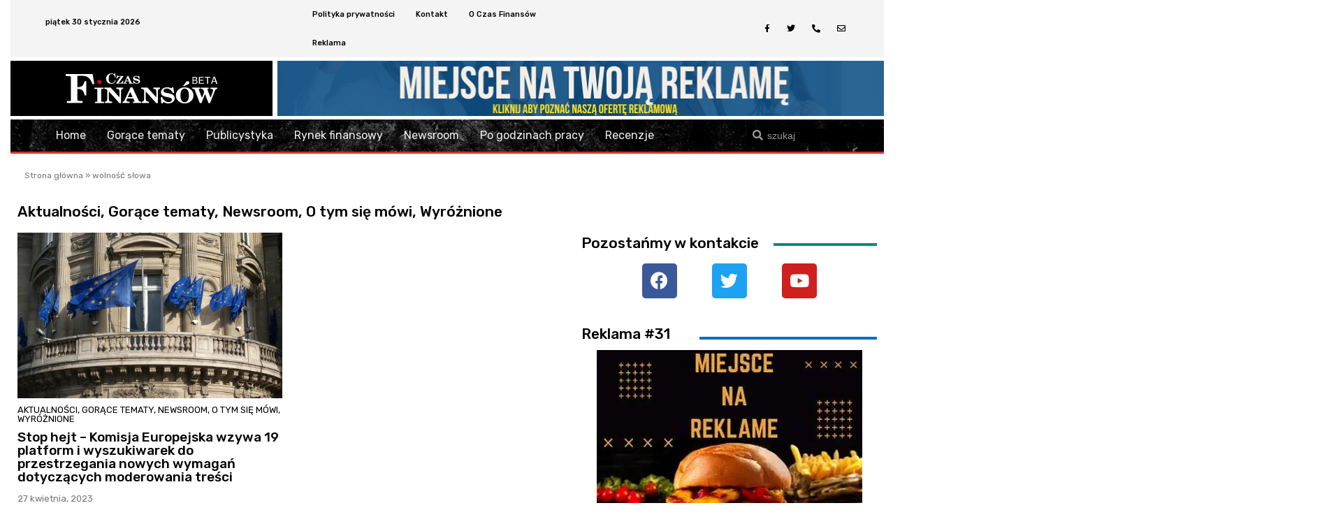

--- FILE ---
content_type: text/html; charset=UTF-8
request_url: https://www.czasfinansow.pl/tag/wolnosc-slowa/
body_size: 63581
content:
<!DOCTYPE html>
<html lang="pl-PL">
<head><meta charset="UTF-8"><script>if(navigator.userAgent.match(/MSIE|Internet Explorer/i)||navigator.userAgent.match(/Trident\/7\..*?rv:11/i)){var href=document.location.href;if(!href.match(/[?&]nowprocket/)){if(href.indexOf("?")==-1){if(href.indexOf("#")==-1){document.location.href=href+"?nowprocket=1"}else{document.location.href=href.replace("#","?nowprocket=1#")}}else{if(href.indexOf("#")==-1){document.location.href=href+"&nowprocket=1"}else{document.location.href=href.replace("#","&nowprocket=1#")}}}}</script><script>class RocketLazyLoadScripts{constructor(){this.triggerEvents=["keydown","mousedown","mousemove","touchmove","touchstart","touchend","wheel"],this.userEventHandler=this._triggerListener.bind(this),this.touchStartHandler=this._onTouchStart.bind(this),this.touchMoveHandler=this._onTouchMove.bind(this),this.touchEndHandler=this._onTouchEnd.bind(this),this.clickHandler=this._onClick.bind(this),this.interceptedClicks=[],window.addEventListener("pageshow",(e=>{this.persisted=e.persisted})),window.addEventListener("DOMContentLoaded",(()=>{this._preconnect3rdParties()})),this.delayedScripts={normal:[],async:[],defer:[]},this.allJQueries=[]}_addUserInteractionListener(e){document.hidden?e._triggerListener():(this.triggerEvents.forEach((t=>window.addEventListener(t,e.userEventHandler,{passive:!0}))),window.addEventListener("touchstart",e.touchStartHandler,{passive:!0}),window.addEventListener("mousedown",e.touchStartHandler),document.addEventListener("visibilitychange",e.userEventHandler))}_removeUserInteractionListener(){this.triggerEvents.forEach((e=>window.removeEventListener(e,this.userEventHandler,{passive:!0}))),document.removeEventListener("visibilitychange",this.userEventHandler)}_onTouchStart(e){"HTML"!==e.target.tagName&&(window.addEventListener("touchend",this.touchEndHandler),window.addEventListener("mouseup",this.touchEndHandler),window.addEventListener("touchmove",this.touchMoveHandler,{passive:!0}),window.addEventListener("mousemove",this.touchMoveHandler),e.target.addEventListener("click",this.clickHandler),this._renameDOMAttribute(e.target,"onclick","rocket-onclick"))}_onTouchMove(e){window.removeEventListener("touchend",this.touchEndHandler),window.removeEventListener("mouseup",this.touchEndHandler),window.removeEventListener("touchmove",this.touchMoveHandler,{passive:!0}),window.removeEventListener("mousemove",this.touchMoveHandler),e.target.removeEventListener("click",this.clickHandler),this._renameDOMAttribute(e.target,"rocket-onclick","onclick")}_onTouchEnd(e){window.removeEventListener("touchend",this.touchEndHandler),window.removeEventListener("mouseup",this.touchEndHandler),window.removeEventListener("touchmove",this.touchMoveHandler,{passive:!0}),window.removeEventListener("mousemove",this.touchMoveHandler)}_onClick(e){e.target.removeEventListener("click",this.clickHandler),this._renameDOMAttribute(e.target,"rocket-onclick","onclick"),this.interceptedClicks.push(e),e.preventDefault(),e.stopPropagation(),e.stopImmediatePropagation()}_replayClicks(){window.removeEventListener("touchstart",this.touchStartHandler,{passive:!0}),window.removeEventListener("mousedown",this.touchStartHandler),this.interceptedClicks.forEach((e=>{e.target.dispatchEvent(new MouseEvent("click",{view:e.view,bubbles:!0,cancelable:!0}))}))}_renameDOMAttribute(e,t,n){e.hasAttribute&&e.hasAttribute(t)&&(event.target.setAttribute(n,event.target.getAttribute(t)),event.target.removeAttribute(t))}_triggerListener(){this._removeUserInteractionListener(this),"loading"===document.readyState?document.addEventListener("DOMContentLoaded",this._loadEverythingNow.bind(this)):this._loadEverythingNow()}_preconnect3rdParties(){let e=[];document.querySelectorAll("script[type=rocketlazyloadscript]").forEach((t=>{if(t.hasAttribute("src")){const n=new URL(t.src).origin;n!==location.origin&&e.push({src:n,crossOrigin:t.crossOrigin||"module"===t.getAttribute("data-rocket-type")})}})),e=[...new Map(e.map((e=>[JSON.stringify(e),e]))).values()],this._batchInjectResourceHints(e,"preconnect")}async _loadEverythingNow(){this.lastBreath=Date.now(),this._delayEventListeners(),this._delayJQueryReady(this),this._handleDocumentWrite(),this._registerAllDelayedScripts(),this._preloadAllScripts(),await this._loadScriptsFromList(this.delayedScripts.normal),await this._loadScriptsFromList(this.delayedScripts.defer),await this._loadScriptsFromList(this.delayedScripts.async);try{await this._triggerDOMContentLoaded(),await this._triggerWindowLoad()}catch(e){}window.dispatchEvent(new Event("rocket-allScriptsLoaded")),this._replayClicks()}_registerAllDelayedScripts(){document.querySelectorAll("script[type=rocketlazyloadscript]").forEach((e=>{e.hasAttribute("src")?e.hasAttribute("async")&&!1!==e.async?this.delayedScripts.async.push(e):e.hasAttribute("defer")&&!1!==e.defer||"module"===e.getAttribute("data-rocket-type")?this.delayedScripts.defer.push(e):this.delayedScripts.normal.push(e):this.delayedScripts.normal.push(e)}))}async _transformScript(e){return await this._littleBreath(),new Promise((t=>{const n=document.createElement("script");[...e.attributes].forEach((e=>{let t=e.nodeName;"type"!==t&&("data-rocket-type"===t&&(t="type"),n.setAttribute(t,e.nodeValue))})),e.hasAttribute("src")?(n.addEventListener("load",t),n.addEventListener("error",t)):(n.text=e.text,t());try{e.parentNode.replaceChild(n,e)}catch(e){t()}}))}async _loadScriptsFromList(e){const t=e.shift();return t?(await this._transformScript(t),this._loadScriptsFromList(e)):Promise.resolve()}_preloadAllScripts(){this._batchInjectResourceHints([...this.delayedScripts.normal,...this.delayedScripts.defer,...this.delayedScripts.async],"preload")}_batchInjectResourceHints(e,t){var n=document.createDocumentFragment();e.forEach((e=>{if(e.src){const i=document.createElement("link");i.href=e.src,i.rel=t,"preconnect"!==t&&(i.as="script"),e.getAttribute&&"module"===e.getAttribute("data-rocket-type")&&(i.crossOrigin=!0),e.crossOrigin&&(i.crossOrigin=e.crossOrigin),n.appendChild(i)}})),document.head.appendChild(n)}_delayEventListeners(){let e={};function t(t,n){!function(t){function n(n){return e[t].eventsToRewrite.indexOf(n)>=0?"rocket-"+n:n}e[t]||(e[t]={originalFunctions:{add:t.addEventListener,remove:t.removeEventListener},eventsToRewrite:[]},t.addEventListener=function(){arguments[0]=n(arguments[0]),e[t].originalFunctions.add.apply(t,arguments)},t.removeEventListener=function(){arguments[0]=n(arguments[0]),e[t].originalFunctions.remove.apply(t,arguments)})}(t),e[t].eventsToRewrite.push(n)}function n(e,t){let n=e[t];Object.defineProperty(e,t,{get:()=>n||function(){},set(i){e["rocket"+t]=n=i}})}t(document,"DOMContentLoaded"),t(window,"DOMContentLoaded"),t(window,"load"),t(window,"pageshow"),t(document,"readystatechange"),n(document,"onreadystatechange"),n(window,"onload"),n(window,"onpageshow")}_delayJQueryReady(e){let t=window.jQuery;Object.defineProperty(window,"jQuery",{get:()=>t,set(n){if(n&&n.fn&&!e.allJQueries.includes(n)){n.fn.ready=n.fn.init.prototype.ready=function(t){e.domReadyFired?t.bind(document)(n):document.addEventListener("rocket-DOMContentLoaded",(()=>t.bind(document)(n)))};const t=n.fn.on;n.fn.on=n.fn.init.prototype.on=function(){if(this[0]===window){function e(e){return e.split(" ").map((e=>"load"===e||0===e.indexOf("load.")?"rocket-jquery-load":e)).join(" ")}"string"==typeof arguments[0]||arguments[0]instanceof String?arguments[0]=e(arguments[0]):"object"==typeof arguments[0]&&Object.keys(arguments[0]).forEach((t=>{delete Object.assign(arguments[0],{[e(t)]:arguments[0][t]})[t]}))}return t.apply(this,arguments),this},e.allJQueries.push(n)}t=n}})}async _triggerDOMContentLoaded(){this.domReadyFired=!0,await this._littleBreath(),document.dispatchEvent(new Event("rocket-DOMContentLoaded")),await this._littleBreath(),window.dispatchEvent(new Event("rocket-DOMContentLoaded")),await this._littleBreath(),document.dispatchEvent(new Event("rocket-readystatechange")),await this._littleBreath(),document.rocketonreadystatechange&&document.rocketonreadystatechange()}async _triggerWindowLoad(){await this._littleBreath(),window.dispatchEvent(new Event("rocket-load")),await this._littleBreath(),window.rocketonload&&window.rocketonload(),await this._littleBreath(),this.allJQueries.forEach((e=>e(window).trigger("rocket-jquery-load"))),await this._littleBreath();const e=new Event("rocket-pageshow");e.persisted=this.persisted,window.dispatchEvent(e),await this._littleBreath(),window.rocketonpageshow&&window.rocketonpageshow({persisted:this.persisted})}_handleDocumentWrite(){const e=new Map;document.write=document.writeln=function(t){const n=document.currentScript,i=document.createRange(),r=n.parentElement;let o=e.get(n);void 0===o&&(o=n.nextSibling,e.set(n,o));const s=document.createDocumentFragment();i.setStart(s,0),s.appendChild(i.createContextualFragment(t)),r.insertBefore(s,o)}}async _littleBreath(){Date.now()-this.lastBreath>45&&(await this._requestAnimFrame(),this.lastBreath=Date.now())}async _requestAnimFrame(){return document.hidden?new Promise((e=>setTimeout(e))):new Promise((e=>requestAnimationFrame(e)))}static run(){const e=new RocketLazyLoadScripts;e._addUserInteractionListener(e)}}RocketLazyLoadScripts.run();</script>

<meta name="viewport" content="width=device-width, initial-scale=1">
<link rel="profile" href="https://gmpg.org/xfn/11">
	
	<!--ads -->
	<script type="rocketlazyloadscript" async src="//cmp.optad360.io/items/9b1b3188-a466-43b0-b012-dca20a0224bc.min.js"></script>
	<script type="rocketlazyloadscript" async src="//get.optad360.io/sf/1ce087df-0ce9-42f9-a79f-55efa182f9ea/plugin.min.js"></script>
	<!-- ads -->
	
<meta name='robots' content='index, follow, max-image-preview:large, max-snippet:-1, max-video-preview:-1' />

	<!-- This site is optimized with the Yoast SEO plugin v20.4 - https://yoast.com/wordpress/plugins/seo/ -->
	<title>Archiwa wolność słowa - Czas Finansów</title><link rel="preload" as="style" href="https://fonts.googleapis.com/css?family=Rubik%3A100%2C100italic%2C200%2C200italic%2C300%2C300italic%2C400%2C400italic%2C500%2C500italic%2C600%2C600italic%2C700%2C700italic%2C800%2C800italic%2C900%2C900italic&#038;subset=latin-ext&#038;display=swap" /><link rel="stylesheet" href="https://fonts.googleapis.com/css?family=Rubik%3A100%2C100italic%2C200%2C200italic%2C300%2C300italic%2C400%2C400italic%2C500%2C500italic%2C600%2C600italic%2C700%2C700italic%2C800%2C800italic%2C900%2C900italic&#038;subset=latin-ext&#038;display=swap" media="print" onload="this.media='all'" /><noscript><link rel="stylesheet" href="https://fonts.googleapis.com/css?family=Rubik%3A100%2C100italic%2C200%2C200italic%2C300%2C300italic%2C400%2C400italic%2C500%2C500italic%2C600%2C600italic%2C700%2C700italic%2C800%2C800italic%2C900%2C900italic&#038;subset=latin-ext&#038;display=swap" /></noscript>
	<link rel="canonical" href="https://www.czasfinansow.pl/tag/wolnosc-slowa/" />
	<meta property="og:locale" content="pl_PL" />
	<meta property="og:type" content="article" />
	<meta property="og:title" content="Archiwa wolność słowa - Czas Finansów" />
	<meta property="og:url" content="https://www.czasfinansow.pl/tag/wolnosc-slowa/" />
	<meta property="og:site_name" content="Czas Finansów" />
	<meta property="og:image" content="https://i0.wp.com/www.czasfinansow.pl/wp-content/uploads/2023/04/Czas-Finansow.jpg?fit=800%2C600&ssl=1" />
	<meta property="og:image:width" content="800" />
	<meta property="og:image:height" content="600" />
	<meta property="og:image:type" content="image/jpeg" />
	<meta name="twitter:card" content="summary_large_image" />
	<script type="application/ld+json" class="yoast-schema-graph">{"@context":"https://schema.org","@graph":[{"@type":"CollectionPage","@id":"https://www.czasfinansow.pl/tag/wolnosc-slowa/","url":"https://www.czasfinansow.pl/tag/wolnosc-slowa/","name":"Archiwa wolność słowa - Czas Finansów","isPartOf":{"@id":"https://www.czasfinansow.pl/#website"},"primaryImageOfPage":{"@id":"https://www.czasfinansow.pl/tag/wolnosc-slowa/#primaryimage"},"image":{"@id":"https://www.czasfinansow.pl/tag/wolnosc-slowa/#primaryimage"},"thumbnailUrl":"https://i0.wp.com/www.czasfinansow.pl/wp-content/uploads/2023/04/building-g8d142cf28_1920.jpg?fit=1920%2C1203&ssl=1","breadcrumb":{"@id":"https://www.czasfinansow.pl/tag/wolnosc-slowa/#breadcrumb"},"inLanguage":"pl-PL"},{"@type":"ImageObject","inLanguage":"pl-PL","@id":"https://www.czasfinansow.pl/tag/wolnosc-slowa/#primaryimage","url":"https://i0.wp.com/www.czasfinansow.pl/wp-content/uploads/2023/04/building-g8d142cf28_1920.jpg?fit=1920%2C1203&ssl=1","contentUrl":"https://i0.wp.com/www.czasfinansow.pl/wp-content/uploads/2023/04/building-g8d142cf28_1920.jpg?fit=1920%2C1203&ssl=1","width":1920,"height":1203},{"@type":"BreadcrumbList","@id":"https://www.czasfinansow.pl/tag/wolnosc-slowa/#breadcrumb","itemListElement":[{"@type":"ListItem","position":1,"name":"Strona główna","item":"https://www.czasfinansow.pl/"},{"@type":"ListItem","position":2,"name":"wolność słowa"}]},{"@type":"WebSite","@id":"https://www.czasfinansow.pl/#website","url":"https://www.czasfinansow.pl/","name":"Czas Finansów","description":"portal informacyjny","publisher":{"@id":"https://www.czasfinansow.pl/#organization"},"potentialAction":[{"@type":"SearchAction","target":{"@type":"EntryPoint","urlTemplate":"https://www.czasfinansow.pl/?s={search_term_string}"},"query-input":"required name=search_term_string"}],"inLanguage":"pl-PL"},{"@type":"Organization","@id":"https://www.czasfinansow.pl/#organization","name":"Czas Finansów","url":"https://www.czasfinansow.pl/","logo":{"@type":"ImageObject","inLanguage":"pl-PL","@id":"https://www.czasfinansow.pl/#/schema/logo/image/","url":"https://i0.wp.com/www.czasfinansow.pl/wp-content/uploads/2023/04/Czas-Finansow.jpg?fit=800%2C600&ssl=1","contentUrl":"https://i0.wp.com/www.czasfinansow.pl/wp-content/uploads/2023/04/Czas-Finansow.jpg?fit=800%2C600&ssl=1","width":800,"height":600,"caption":"Czas Finansów"},"image":{"@id":"https://www.czasfinansow.pl/#/schema/logo/image/"}}]}</script>
	<!-- / Yoast SEO plugin. -->


<link rel='dns-prefetch' href='//www.googletagmanager.com' />
<link rel='dns-prefetch' href='//c0.wp.com' />
<link rel='dns-prefetch' href='//i0.wp.com' />
<link rel='dns-prefetch' href='//pagead2.googlesyndication.com' />
<link href='https://fonts.gstatic.com' crossorigin rel='preconnect' />
<link rel="alternate" type="application/rss+xml" title="Czas Finansów &raquo; Kanał z wpisami" href="https://www.czasfinansow.pl/feed/" />
<link rel="alternate" type="application/rss+xml" title="Czas Finansów &raquo; Kanał z komentarzami" href="https://www.czasfinansow.pl/comments/feed/" />
<link rel="alternate" type="application/rss+xml" title="Czas Finansów &raquo; Kanał z wpisami otagowanymi jako wolność słowa" href="https://www.czasfinansow.pl/tag/wolnosc-slowa/feed/" />
<!-- czasfinansow.pl is managing ads with Advanced Ads 1.42.0 --><!--noptimize--><script id="czasf-ready">
			window.advanced_ads_ready=function(e,a){a=a||"complete";var d=function(e){return"interactive"===a?"loading"!==e:"complete"===e};d(document.readyState)?e():document.addEventListener("readystatechange",(function(a){d(a.target.readyState)&&e()}),{once:"interactive"===a})},window.advanced_ads_ready_queue=window.advanced_ads_ready_queue||[];		</script>
		<!--/noptimize--><style>
img.wp-smiley,
img.emoji {
	display: inline !important;
	border: none !important;
	box-shadow: none !important;
	height: 1em !important;
	width: 1em !important;
	margin: 0 0.07em !important;
	vertical-align: -0.1em !important;
	background: none !important;
	padding: 0 !important;
}
</style>
	<link rel='stylesheet' id='astra-theme-css-css' href='https://www.czasfinansow.pl/wp-content/themes/astra/assets/css/minified/main.min.css?ver=3.8.2' media='all' />
<style id='astra-theme-css-inline-css'>
.ast-no-sidebar .entry-content .alignfull {margin-left: calc( -50vw + 50%);margin-right: calc( -50vw + 50%);max-width: 100vw;width: 100vw;}.ast-no-sidebar .entry-content .alignwide {margin-left: calc(-41vw + 50%);margin-right: calc(-41vw + 50%);max-width: unset;width: unset;}.ast-no-sidebar .entry-content .alignfull .alignfull,.ast-no-sidebar .entry-content .alignfull .alignwide,.ast-no-sidebar .entry-content .alignwide .alignfull,.ast-no-sidebar .entry-content .alignwide .alignwide,.ast-no-sidebar .entry-content .wp-block-column .alignfull,.ast-no-sidebar .entry-content .wp-block-column .alignwide{width: 100%;margin-left: auto;margin-right: auto;}.wp-block-gallery,.blocks-gallery-grid {margin: 0;}.wp-block-separator {max-width: 100px;}.wp-block-separator.is-style-wide,.wp-block-separator.is-style-dots {max-width: none;}.entry-content .has-2-columns .wp-block-column:first-child {padding-right: 10px;}.entry-content .has-2-columns .wp-block-column:last-child {padding-left: 10px;}@media (max-width: 782px) {.entry-content .wp-block-columns .wp-block-column {flex-basis: 100%;}.entry-content .has-2-columns .wp-block-column:first-child {padding-right: 0;}.entry-content .has-2-columns .wp-block-column:last-child {padding-left: 0;}}body .entry-content .wp-block-latest-posts {margin-left: 0;}body .entry-content .wp-block-latest-posts li {list-style: none;}.ast-no-sidebar .ast-container .entry-content .wp-block-latest-posts {margin-left: 0;}.ast-header-break-point .entry-content .alignwide {margin-left: auto;margin-right: auto;}.entry-content .blocks-gallery-item img {margin-bottom: auto;}.wp-block-pullquote {border-top: 4px solid #555d66;border-bottom: 4px solid #555d66;color: #40464d;}html{font-size:93.75%;}a,.page-title{color:var(--ast-global-color-0);}a:hover,a:focus{color:var(--ast-global-color-1);}body,button,input,select,textarea,.ast-button,.ast-custom-button{font-family:-apple-system,BlinkMacSystemFont,Segoe UI,Roboto,Oxygen-Sans,Ubuntu,Cantarell,Helvetica Neue,sans-serif;font-weight:inherit;font-size:15px;font-size:1rem;}blockquote{color:var(--ast-global-color-3);}.site-title{font-size:35px;font-size:2.3333333333333rem;display:block;}.ast-archive-description .ast-archive-title{font-size:40px;font-size:2.6666666666667rem;}.site-header .site-description{font-size:15px;font-size:1rem;display:none;}.entry-title{font-size:30px;font-size:2rem;}h1,.entry-content h1{font-size:40px;font-size:2.6666666666667rem;}h2,.entry-content h2{font-size:30px;font-size:2rem;}h3,.entry-content h3{font-size:25px;font-size:1.6666666666667rem;}h4,.entry-content h4{font-size:20px;font-size:1.3333333333333rem;}h5,.entry-content h5{font-size:18px;font-size:1.2rem;}h6,.entry-content h6{font-size:15px;font-size:1rem;}.ast-single-post .entry-title,.page-title{font-size:30px;font-size:2rem;}::selection{background-color:var(--ast-global-color-0);color:#ffffff;}body,h1,.entry-title a,.entry-content h1,h2,.entry-content h2,h3,.entry-content h3,h4,.entry-content h4,h5,.entry-content h5,h6,.entry-content h6{color:var(--ast-global-color-3);}.tagcloud a:hover,.tagcloud a:focus,.tagcloud a.current-item{color:#ffffff;border-color:var(--ast-global-color-0);background-color:var(--ast-global-color-0);}input:focus,input[type="text"]:focus,input[type="email"]:focus,input[type="url"]:focus,input[type="password"]:focus,input[type="reset"]:focus,input[type="search"]:focus,textarea:focus{border-color:var(--ast-global-color-0);}input[type="radio"]:checked,input[type=reset],input[type="checkbox"]:checked,input[type="checkbox"]:hover:checked,input[type="checkbox"]:focus:checked,input[type=range]::-webkit-slider-thumb{border-color:var(--ast-global-color-0);background-color:var(--ast-global-color-0);box-shadow:none;}.site-footer a:hover + .post-count,.site-footer a:focus + .post-count{background:var(--ast-global-color-0);border-color:var(--ast-global-color-0);}.single .nav-links .nav-previous,.single .nav-links .nav-next{color:var(--ast-global-color-0);}.entry-meta,.entry-meta *{line-height:1.45;color:var(--ast-global-color-0);}.entry-meta a:hover,.entry-meta a:hover *,.entry-meta a:focus,.entry-meta a:focus *,.page-links > .page-link,.page-links .page-link:hover,.post-navigation a:hover{color:var(--ast-global-color-1);}#cat option,.secondary .calendar_wrap thead a,.secondary .calendar_wrap thead a:visited{color:var(--ast-global-color-0);}.secondary .calendar_wrap #today,.ast-progress-val span{background:var(--ast-global-color-0);}.secondary a:hover + .post-count,.secondary a:focus + .post-count{background:var(--ast-global-color-0);border-color:var(--ast-global-color-0);}.calendar_wrap #today > a{color:#ffffff;}.page-links .page-link,.single .post-navigation a{color:var(--ast-global-color-0);}.ast-archive-title{color:var(--ast-global-color-2);}.widget-title{font-size:21px;font-size:1.4rem;color:var(--ast-global-color-2);}.single .ast-author-details .author-title{color:var(--ast-global-color-1);}.ast-logo-title-inline .site-logo-img{padding-right:1em;}.ast-page-builder-template .hentry {margin: 0;}.ast-page-builder-template .site-content > .ast-container {max-width: 100%;padding: 0;}.ast-page-builder-template .site-content #primary {padding: 0;margin: 0;}.ast-page-builder-template .no-results {text-align: center;margin: 4em auto;}.ast-page-builder-template .ast-pagination {padding: 2em;}.ast-page-builder-template .entry-header.ast-no-title.ast-no-thumbnail {margin-top: 0;}.ast-page-builder-template .entry-header.ast-header-without-markup {margin-top: 0;margin-bottom: 0;}.ast-page-builder-template .entry-header.ast-no-title.ast-no-meta {margin-bottom: 0;}.ast-page-builder-template.single .post-navigation {padding-bottom: 2em;}.ast-page-builder-template.single-post .site-content > .ast-container {max-width: 100%;}.ast-page-builder-template .entry-header {margin-top: 4em;margin-left: auto;margin-right: auto;padding-left: 20px;padding-right: 20px;}.ast-page-builder-template .ast-archive-description {margin-top: 4em;margin-left: auto;margin-right: auto;padding-left: 20px;padding-right: 20px;}.single.ast-page-builder-template .entry-header {padding-left: 20px;padding-right: 20px;}@media (max-width:921px){#ast-desktop-header{display:none;}}@media (min-width:921px){#ast-mobile-header{display:none;}}.wp-block-buttons.aligncenter{justify-content:center;}@media (min-width:1200px){.wp-block-group .has-background{padding:20px;}}@media (min-width:1200px){.wp-block-cover-image.alignwide .wp-block-cover__inner-container,.wp-block-cover.alignwide .wp-block-cover__inner-container,.wp-block-cover-image.alignfull .wp-block-cover__inner-container,.wp-block-cover.alignfull .wp-block-cover__inner-container{width:100%;}}.wp-block-columns{margin-bottom:unset;}.wp-block-image.size-full{margin:2rem 0;}.wp-block-separator.has-background{padding:0;}.wp-block-gallery{margin-bottom:1.6em;}.wp-block-group{padding-top:4em;padding-bottom:4em;}.wp-block-group__inner-container .wp-block-columns:last-child,.wp-block-group__inner-container :last-child,.wp-block-table table{margin-bottom:0;}.blocks-gallery-grid{width:100%;}.wp-block-navigation-link__content{padding:5px 0;}.wp-block-group .wp-block-group .has-text-align-center,.wp-block-group .wp-block-column .has-text-align-center{max-width:100%;}.has-text-align-center{margin:0 auto;}.wp-block-image.aligncenter{margin-left:auto;margin-right:auto;}@media (max-width:1200px){.wp-block-group{padding:3em;}.wp-block-group .wp-block-group{padding:1.5em;}.wp-block-columns,.wp-block-column{margin:1rem 0;}}@media (min-width:921px){.wp-block-columns .wp-block-group{padding:2em;}}@media (max-width:544px){.wp-block-cover-image .wp-block-cover__inner-container,.wp-block-cover .wp-block-cover__inner-container{width:unset;}.wp-block-cover,.wp-block-cover-image{padding:2em 0;}.wp-block-group,.wp-block-cover{padding:2em;}.wp-block-media-text__media img,.wp-block-media-text__media video{width:unset;max-width:100%;}.wp-block-media-text.has-background .wp-block-media-text__content{padding:1em;}}@media (min-width:544px){.entry-content .wp-block-media-text.has-media-on-the-right .wp-block-media-text__content{padding:0 8% 0 0;}.entry-content .wp-block-media-text .wp-block-media-text__content{padding:0 0 0 8%;}.ast-plain-container .site-content .entry-content .has-custom-content-position.is-position-bottom-left > *,.ast-plain-container .site-content .entry-content .has-custom-content-position.is-position-bottom-right > *,.ast-plain-container .site-content .entry-content .has-custom-content-position.is-position-top-left > *,.ast-plain-container .site-content .entry-content .has-custom-content-position.is-position-top-right > *,.ast-plain-container .site-content .entry-content .has-custom-content-position.is-position-center-right > *,.ast-plain-container .site-content .entry-content .has-custom-content-position.is-position-center-left > *{margin:0;}}@media (max-width:544px){.entry-content .wp-block-media-text .wp-block-media-text__content{padding:8% 0;}.wp-block-media-text .wp-block-media-text__media img{width:auto;max-width:100%;}}.wp-block-button.is-style-outline .wp-block-button__link{border-color:var(--ast-global-color-8);border-top-width:0;border-right-width:0;border-bottom-width:0;border-left-width:0;}.wp-block-button.is-style-outline > .wp-block-button__link:not(.has-text-color),.wp-block-button.wp-block-button__link.is-style-outline:not(.has-text-color){color:var(--ast-global-color-8);}.wp-block-button.is-style-outline .wp-block-button__link:hover,.wp-block-button.is-style-outline .wp-block-button__link:focus{color:#ffffff !important;background-color:#008d7f;border-color:#008d7f;}.post-page-numbers.current .page-link,.ast-pagination .page-numbers.current{color:#ffffff;border-color:var(--ast-global-color-0);background-color:var(--ast-global-color-0);border-radius:2px;}@media (min-width:544px){.entry-content > .alignleft{margin-right:20px;}.entry-content > .alignright{margin-left:20px;}}.wp-block-button.is-style-outline .wp-block-button__link{border-top-width:0;border-right-width:0;border-bottom-width:0;border-left-width:0;}@media (max-width:921px){.ast-separate-container .ast-article-post,.ast-separate-container .ast-article-single{padding:1.5em 2.14em;}.ast-separate-container #primary,.ast-separate-container #secondary{padding:1.5em 0;}#primary,#secondary{padding:1.5em 0;margin:0;}.ast-left-sidebar #content > .ast-container{display:flex;flex-direction:column-reverse;width:100%;}.ast-author-box img.avatar{margin:20px 0 0 0;}}@media (min-width:922px){.ast-separate-container.ast-right-sidebar #primary,.ast-separate-container.ast-left-sidebar #primary{border:0;}.search-no-results.ast-separate-container #primary{margin-bottom:4em;}}.elementor-button-wrapper .elementor-button{border-style:solid;text-decoration:none;border-top-width:0;border-right-width:0;border-left-width:0;border-bottom-width:0;}body .elementor-button.elementor-size-sm,body .elementor-button.elementor-size-xs,body .elementor-button.elementor-size-md,body .elementor-button.elementor-size-lg,body .elementor-button.elementor-size-xl,body .elementor-button{border-radius:0;}.elementor-button-wrapper .elementor-button{border-color:var(--ast-global-color-8);background-color:var(--ast-global-color-8);}.elementor-button-wrapper .elementor-button:hover,.elementor-button-wrapper .elementor-button:focus{color:#ffffff;background-color:#008d7f;border-color:#008d7f;}.wp-block-button .wp-block-button__link ,.elementor-button-wrapper .elementor-button,.elementor-button-wrapper .elementor-button:visited{color:#ffffff;}.elementor-button-wrapper .elementor-button{font-family:inherit;font-weight:inherit;line-height:1;text-transform:uppercase;}body .elementor-button.elementor-size-sm,body .elementor-button.elementor-size-xs,body .elementor-button.elementor-size-md,body .elementor-button.elementor-size-lg,body .elementor-button.elementor-size-xl,body .elementor-button{font-size:13px;font-size:0.86666666666667rem;}.wp-block-button .wp-block-button__link:hover,.wp-block-button .wp-block-button__link:focus{color:#ffffff;background-color:#008d7f;border-color:#008d7f;}.wp-block-button .wp-block-button__link{border-top-width:0;border-right-width:0;border-left-width:0;border-bottom-width:0;border-color:var(--ast-global-color-8);background-color:var(--ast-global-color-8);color:#ffffff;font-family:inherit;font-weight:inherit;line-height:1;text-transform:uppercase;font-size:13px;font-size:0.86666666666667rem;border-radius:0;}.menu-toggle,button,.ast-button,.ast-custom-button,.button,input#submit,input[type="button"],input[type="submit"],input[type="reset"],form[CLASS*="wp-block-search__"].wp-block-search .wp-block-search__inside-wrapper .wp-block-search__button,body .wp-block-file .wp-block-file__button{border-style:solid;border-top-width:0;border-right-width:0;border-left-width:0;border-bottom-width:0;color:#ffffff;border-color:var(--ast-global-color-8);background-color:var(--ast-global-color-8);border-radius:0;font-family:inherit;font-weight:inherit;font-size:13px;font-size:0.86666666666667rem;line-height:1;text-transform:uppercase;}button:focus,.menu-toggle:hover,button:hover,.ast-button:hover,.ast-custom-button:hover .button:hover,.ast-custom-button:hover ,input[type=reset]:hover,input[type=reset]:focus,input#submit:hover,input#submit:focus,input[type="button"]:hover,input[type="button"]:focus,input[type="submit"]:hover,input[type="submit"]:focus,form[CLASS*="wp-block-search__"].wp-block-search .wp-block-search__inside-wrapper .wp-block-search__button:hover,form[CLASS*="wp-block-search__"].wp-block-search .wp-block-search__inside-wrapper .wp-block-search__button:focus,body .wp-block-file .wp-block-file__button:hover,body .wp-block-file .wp-block-file__button:focus{color:#ffffff;background-color:#008d7f;border-color:#008d7f;}@media (min-width:544px){.ast-container{max-width:100%;}}@media (max-width:544px){.ast-separate-container .ast-article-post,.ast-separate-container .ast-article-single,.ast-separate-container .comments-title,.ast-separate-container .ast-archive-description{padding:1.5em 1em;}.ast-separate-container #content .ast-container{padding-left:0.54em;padding-right:0.54em;}.ast-separate-container .ast-comment-list li.depth-1{padding:1.5em 1em;margin-bottom:1.5em;}.ast-separate-container .ast-comment-list .bypostauthor{padding:.5em;}.ast-search-menu-icon.ast-dropdown-active .search-field{width:170px;}}@media (max-width:921px){.ast-mobile-header-stack .main-header-bar .ast-search-menu-icon{display:inline-block;}.ast-header-break-point.ast-header-custom-item-outside .ast-mobile-header-stack .main-header-bar .ast-search-icon{margin:0;}.ast-comment-avatar-wrap img{max-width:2.5em;}.ast-separate-container .ast-comment-list li.depth-1{padding:1.5em 2.14em;}.ast-separate-container .comment-respond{padding:2em 2.14em;}.ast-comment-meta{padding:0 1.8888em 1.3333em;}}.entry-content > .wp-block-group,.entry-content > .wp-block-media-text,.entry-content > .wp-block-cover,.entry-content > .wp-block-columns{max-width:58em;width:calc(100% - 4em);margin-left:auto;margin-right:auto;}.entry-content [class*="__inner-container"] > .alignfull{max-width:100%;margin-left:0;margin-right:0;}.entry-content [class*="__inner-container"] > *:not(.alignwide):not(.alignfull):not(.alignleft):not(.alignright){margin-left:auto;margin-right:auto;}.entry-content [class*="__inner-container"] > *:not(.alignwide):not(p):not(.alignfull):not(.alignleft):not(.alignright):not(.is-style-wide):not(iframe){max-width:50rem;width:100%;}@media (min-width:921px){.entry-content > .wp-block-group.alignwide.has-background,.entry-content > .wp-block-group.alignfull.has-background,.entry-content > .wp-block-cover.alignwide,.entry-content > .wp-block-cover.alignfull,.entry-content > .wp-block-columns.has-background.alignwide,.entry-content > .wp-block-columns.has-background.alignfull{margin-top:0;margin-bottom:0;padding:6em 4em;}.entry-content > .wp-block-columns.has-background{margin-bottom:0;}}@media (min-width:1200px){.entry-content .alignfull p{max-width:1200px;}.entry-content .alignfull{max-width:100%;width:100%;}.ast-page-builder-template .entry-content .alignwide,.entry-content [class*="__inner-container"] > .alignwide{max-width:1200px;margin-left:0;margin-right:0;}.entry-content .alignfull [class*="__inner-container"] > .alignwide{max-width:80rem;}}@media (min-width:545px){.site-main .entry-content > .alignwide{margin:0 auto;}.wp-block-group.has-background,.entry-content > .wp-block-cover,.entry-content > .wp-block-columns.has-background{padding:4em;margin-top:0;margin-bottom:0;}.entry-content .wp-block-media-text.alignfull .wp-block-media-text__content,.entry-content .wp-block-media-text.has-background .wp-block-media-text__content{padding:0 8%;}}@media (max-width:921px){.site-title{display:block;}.ast-archive-description .ast-archive-title{font-size:40px;}.site-header .site-description{display:none;}.entry-title{font-size:30px;}h1,.entry-content h1{font-size:30px;}h2,.entry-content h2{font-size:25px;}h3,.entry-content h3{font-size:20px;}.ast-single-post .entry-title,.page-title{font-size:30px;}}@media (max-width:544px){.site-title{display:block;}.ast-archive-description .ast-archive-title{font-size:40px;}.site-header .site-description{display:none;}.entry-title{font-size:30px;}h1,.entry-content h1{font-size:30px;}h2,.entry-content h2{font-size:25px;}h3,.entry-content h3{font-size:20px;}.ast-single-post .entry-title,.page-title{font-size:30px;}}@media (max-width:921px){html{font-size:85.5%;}}@media (max-width:544px){html{font-size:85.5%;}}@media (min-width:922px){.ast-container{max-width:1240px;}}@media (min-width:922px){.site-content .ast-container{display:flex;}}@media (max-width:921px){.site-content .ast-container{flex-direction:column;}}@media (min-width:922px){.main-header-menu .sub-menu .menu-item.ast-left-align-sub-menu:hover > .sub-menu,.main-header-menu .sub-menu .menu-item.ast-left-align-sub-menu.focus > .sub-menu{margin-left:-0px;}}.wp-block-search {margin-bottom: 20px;}.wp-block-site-tagline {margin-top: 20px;}form.wp-block-search .wp-block-search__input,.wp-block-search.wp-block-search__button-inside .wp-block-search__inside-wrapper {border-color: #eaeaea;background: #fafafa;}.wp-block-search.wp-block-search__button-inside .wp-block-search__inside-wrapper .wp-block-search__input:focus,.wp-block-loginout input:focus {outline: thin dotted;}.wp-block-loginout input:focus {border-color: transparent;} form.wp-block-search .wp-block-search__inside-wrapper .wp-block-search__input {padding: 12px;}form.wp-block-search .wp-block-search__button svg {fill: currentColor;width: 20px;height: 20px;}.wp-block-loginout p label {display: block;}.wp-block-loginout p:not(.login-remember):not(.login-submit) input {width: 100%;}.wp-block-loginout .login-remember input {width: 1.1rem;height: 1.1rem;margin: 0 5px 4px 0;vertical-align: middle;}blockquote,cite {font-style: initial;}.wp-block-file {display: flex;align-items: center;flex-wrap: wrap;justify-content: space-between;}.wp-block-pullquote {border: none;}.wp-block-pullquote blockquote::before {content: "\201D";font-family: "Helvetica",sans-serif;display: flex;transform: rotate( 180deg );font-size: 6rem;font-style: normal;line-height: 1;font-weight: bold;align-items: center;justify-content: center;}.has-text-align-right > blockquote::before {justify-content: flex-start;}.has-text-align-left > blockquote::before {justify-content: flex-end;}figure.wp-block-pullquote.is-style-solid-color blockquote {max-width: 100%;text-align: inherit;}blockquote {padding: 0 1.2em 1.2em;}.wp-block-button__link {border: 2px solid currentColor;}body .wp-block-file .wp-block-file__button {text-decoration: none;}ul.wp-block-categories-list.wp-block-categories,ul.wp-block-archives-list.wp-block-archives {list-style-type: none;}ul,ol {margin-left: 20px;}figure.alignright figcaption {text-align: right;}:root .has-ast-global-color-0-color{color:var(--ast-global-color-0);}:root .has-ast-global-color-0-background-color{background-color:var(--ast-global-color-0);}:root .wp-block-button .has-ast-global-color-0-color{color:var(--ast-global-color-0);}:root .wp-block-button .has-ast-global-color-0-background-color{background-color:var(--ast-global-color-0);}:root .has-ast-global-color-1-color{color:var(--ast-global-color-1);}:root .has-ast-global-color-1-background-color{background-color:var(--ast-global-color-1);}:root .wp-block-button .has-ast-global-color-1-color{color:var(--ast-global-color-1);}:root .wp-block-button .has-ast-global-color-1-background-color{background-color:var(--ast-global-color-1);}:root .has-ast-global-color-2-color{color:var(--ast-global-color-2);}:root .has-ast-global-color-2-background-color{background-color:var(--ast-global-color-2);}:root .wp-block-button .has-ast-global-color-2-color{color:var(--ast-global-color-2);}:root .wp-block-button .has-ast-global-color-2-background-color{background-color:var(--ast-global-color-2);}:root .has-ast-global-color-3-color{color:var(--ast-global-color-3);}:root .has-ast-global-color-3-background-color{background-color:var(--ast-global-color-3);}:root .wp-block-button .has-ast-global-color-3-color{color:var(--ast-global-color-3);}:root .wp-block-button .has-ast-global-color-3-background-color{background-color:var(--ast-global-color-3);}:root .has-ast-global-color-4-color{color:var(--ast-global-color-4);}:root .has-ast-global-color-4-background-color{background-color:var(--ast-global-color-4);}:root .wp-block-button .has-ast-global-color-4-color{color:var(--ast-global-color-4);}:root .wp-block-button .has-ast-global-color-4-background-color{background-color:var(--ast-global-color-4);}:root .has-ast-global-color-5-color{color:var(--ast-global-color-5);}:root .has-ast-global-color-5-background-color{background-color:var(--ast-global-color-5);}:root .wp-block-button .has-ast-global-color-5-color{color:var(--ast-global-color-5);}:root .wp-block-button .has-ast-global-color-5-background-color{background-color:var(--ast-global-color-5);}:root .has-ast-global-color-6-color{color:var(--ast-global-color-6);}:root .has-ast-global-color-6-background-color{background-color:var(--ast-global-color-6);}:root .wp-block-button .has-ast-global-color-6-color{color:var(--ast-global-color-6);}:root .wp-block-button .has-ast-global-color-6-background-color{background-color:var(--ast-global-color-6);}:root .has-ast-global-color-7-color{color:var(--ast-global-color-7);}:root .has-ast-global-color-7-background-color{background-color:var(--ast-global-color-7);}:root .wp-block-button .has-ast-global-color-7-color{color:var(--ast-global-color-7);}:root .wp-block-button .has-ast-global-color-7-background-color{background-color:var(--ast-global-color-7);}:root .has-ast-global-color-8-color{color:var(--ast-global-color-8);}:root .has-ast-global-color-8-background-color{background-color:var(--ast-global-color-8);}:root .wp-block-button .has-ast-global-color-8-color{color:var(--ast-global-color-8);}:root .wp-block-button .has-ast-global-color-8-background-color{background-color:var(--ast-global-color-8);}:root{--ast-global-color-0:#0170B9;--ast-global-color-1:#3a3a3a;--ast-global-color-2:#3a3a3a;--ast-global-color-3:#4B4F58;--ast-global-color-4:#F5F5F5;--ast-global-color-5:#FFFFFF;--ast-global-color-6:#F2F5F7;--ast-global-color-7:#424242;--ast-global-color-8:#000000;}.ast-breadcrumbs .trail-browse,.ast-breadcrumbs .trail-items,.ast-breadcrumbs .trail-items li{display:inline-block;margin:0;padding:0;border:none;background:inherit;text-indent:0;}.ast-breadcrumbs .trail-browse{font-size:inherit;font-style:inherit;font-weight:inherit;color:inherit;}.ast-breadcrumbs .trail-items{list-style:none;}.trail-items li::after{padding:0 0.3em;content:"\00bb";}.trail-items li:last-of-type::after{display:none;}h1,.entry-content h1,h2,.entry-content h2,h3,.entry-content h3,h4,.entry-content h4,h5,.entry-content h5,h6,.entry-content h6{color:var(--ast-global-color-2);}.entry-title a{color:var(--ast-global-color-2);}@media (max-width:921px){.ast-builder-grid-row-container.ast-builder-grid-row-tablet-3-firstrow .ast-builder-grid-row > *:first-child,.ast-builder-grid-row-container.ast-builder-grid-row-tablet-3-lastrow .ast-builder-grid-row > *:last-child{grid-column:1 / -1;}}@media (max-width:544px){.ast-builder-grid-row-container.ast-builder-grid-row-mobile-3-firstrow .ast-builder-grid-row > *:first-child,.ast-builder-grid-row-container.ast-builder-grid-row-mobile-3-lastrow .ast-builder-grid-row > *:last-child{grid-column:1 / -1;}}.ast-builder-layout-element[data-section="title_tagline"]{display:flex;}@media (max-width:921px){.ast-header-break-point .ast-builder-layout-element[data-section="title_tagline"]{display:flex;}}@media (max-width:544px){.ast-header-break-point .ast-builder-layout-element[data-section="title_tagline"]{display:flex;}}.ast-builder-menu-1{font-family:inherit;font-weight:inherit;}.ast-builder-menu-1 .sub-menu,.ast-builder-menu-1 .inline-on-mobile .sub-menu{border-top-width:2px;border-bottom-width:0;border-right-width:0;border-left-width:0;border-color:var(--ast-global-color-0);border-style:solid;border-radius:0;}.ast-builder-menu-1 .main-header-menu > .menu-item > .sub-menu,.ast-builder-menu-1 .main-header-menu > .menu-item > .astra-full-megamenu-wrapper{margin-top:0;}.ast-desktop .ast-builder-menu-1 .main-header-menu > .menu-item > .sub-menu:before,.ast-desktop .ast-builder-menu-1 .main-header-menu > .menu-item > .astra-full-megamenu-wrapper:before{height:calc( 0px + 5px );}.ast-desktop .ast-builder-menu-1 .menu-item .sub-menu .menu-link{border-style:none;}@media (max-width:921px){.ast-header-break-point .ast-builder-menu-1 .menu-item.menu-item-has-children > .ast-menu-toggle{top:0;}.ast-builder-menu-1 .menu-item-has-children > .menu-link:after{content:unset;}}@media (max-width:544px){.ast-header-break-point .ast-builder-menu-1 .menu-item.menu-item-has-children > .ast-menu-toggle{top:0;}}.ast-builder-menu-1{display:flex;}@media (max-width:921px){.ast-header-break-point .ast-builder-menu-1{display:flex;}}@media (max-width:544px){.ast-header-break-point .ast-builder-menu-1{display:flex;}}.site-below-footer-wrap{padding-top:20px;padding-bottom:20px;}.site-below-footer-wrap[data-section="section-below-footer-builder"]{background-color:#eeeeee;;min-height:80px;}.site-below-footer-wrap[data-section="section-below-footer-builder"] .ast-builder-grid-row{max-width:1200px;margin-left:auto;margin-right:auto;}.site-below-footer-wrap[data-section="section-below-footer-builder"] .ast-builder-grid-row,.site-below-footer-wrap[data-section="section-below-footer-builder"] .site-footer-section{align-items:flex-start;}.site-below-footer-wrap[data-section="section-below-footer-builder"].ast-footer-row-inline .site-footer-section{display:flex;margin-bottom:0;}.ast-builder-grid-row-full .ast-builder-grid-row{grid-template-columns:1fr;}@media (max-width:921px){.site-below-footer-wrap[data-section="section-below-footer-builder"].ast-footer-row-tablet-inline .site-footer-section{display:flex;margin-bottom:0;}.site-below-footer-wrap[data-section="section-below-footer-builder"].ast-footer-row-tablet-stack .site-footer-section{display:block;margin-bottom:10px;}.ast-builder-grid-row-container.ast-builder-grid-row-tablet-full .ast-builder-grid-row{grid-template-columns:1fr;}}@media (max-width:544px){.site-below-footer-wrap[data-section="section-below-footer-builder"].ast-footer-row-mobile-inline .site-footer-section{display:flex;margin-bottom:0;}.site-below-footer-wrap[data-section="section-below-footer-builder"].ast-footer-row-mobile-stack .site-footer-section{display:block;margin-bottom:10px;}.ast-builder-grid-row-container.ast-builder-grid-row-mobile-full .ast-builder-grid-row{grid-template-columns:1fr;}}.site-below-footer-wrap[data-section="section-below-footer-builder"]{display:grid;}@media (max-width:921px){.ast-header-break-point .site-below-footer-wrap[data-section="section-below-footer-builder"]{display:grid;}}@media (max-width:544px){.ast-header-break-point .site-below-footer-wrap[data-section="section-below-footer-builder"]{display:grid;}}.ast-footer-copyright{text-align:center;}.ast-footer-copyright {color:var(--ast-global-color-3);}@media (max-width:921px){.ast-footer-copyright{text-align:center;}}@media (max-width:544px){.ast-footer-copyright{text-align:center;}}.ast-footer-copyright.ast-builder-layout-element{display:flex;}@media (max-width:921px){.ast-header-break-point .ast-footer-copyright.ast-builder-layout-element{display:flex;}}@media (max-width:544px){.ast-header-break-point .ast-footer-copyright.ast-builder-layout-element{display:flex;}}.elementor-template-full-width .ast-container{display:block;}@media (max-width:544px){.elementor-element .elementor-wc-products .woocommerce[class*="columns-"] ul.products li.product{width:auto;margin:0;}.elementor-element .woocommerce .woocommerce-result-count{float:none;}}.ast-desktop .ast-mega-menu-enabled .ast-builder-menu-1 div:not( .astra-full-megamenu-wrapper) .sub-menu,.ast-builder-menu-1 .inline-on-mobile .sub-menu,.ast-desktop .ast-builder-menu-1 .astra-full-megamenu-wrapper,.ast-desktop .ast-builder-menu-1 .menu-item .sub-menu{box-shadow:0px 4px 10px -2px rgba(0,0,0,0.1);}.ast-desktop .ast-mobile-popup-drawer.active .ast-mobile-popup-inner{max-width:35%;}@media (max-width:921px){.ast-mobile-popup-drawer.active .ast-mobile-popup-inner{max-width:90%;}}@media (max-width:544px){.ast-mobile-popup-drawer.active .ast-mobile-popup-inner{max-width:90%;}}.ast-header-break-point .main-header-bar{border-bottom-width:1px;}@media (min-width:922px){.main-header-bar{border-bottom-width:1px;}}.main-header-menu .menu-item,#astra-footer-menu .menu-item,.main-header-bar .ast-masthead-custom-menu-items{-js-display:flex;display:flex;-webkit-box-pack:center;-webkit-justify-content:center;-moz-box-pack:center;-ms-flex-pack:center;justify-content:center;-webkit-box-orient:vertical;-webkit-box-direction:normal;-webkit-flex-direction:column;-moz-box-orient:vertical;-moz-box-direction:normal;-ms-flex-direction:column;flex-direction:column;}.main-header-menu > .menu-item > .menu-link,#astra-footer-menu > .menu-item > .menu-link{height:100%;-webkit-box-align:center;-webkit-align-items:center;-moz-box-align:center;-ms-flex-align:center;align-items:center;-js-display:flex;display:flex;}.ast-header-break-point .main-navigation ul .menu-item .menu-link .icon-arrow:first-of-type svg{top:.2em;margin-top:0px;margin-left:0px;width:.65em;transform:translate(0,-2px) rotateZ(270deg);}.ast-mobile-popup-content .ast-submenu-expanded > .ast-menu-toggle{transform:rotateX(180deg);}.ast-separate-container .blog-layout-1,.ast-separate-container .blog-layout-2,.ast-separate-container .blog-layout-3{background-color:transparent;background-image:none;}.ast-separate-container .ast-article-post{background-color:var(--ast-global-color-5);;}@media (max-width:921px){.ast-separate-container .ast-article-post{background-color:var(--ast-global-color-5);;}}@media (max-width:544px){.ast-separate-container .ast-article-post{background-color:var(--ast-global-color-5);;}}.ast-separate-container .ast-article-single:not(.ast-related-post),.ast-separate-container .comments-area .comment-respond,.ast-separate-container .comments-area .ast-comment-list li,.ast-separate-container .ast-woocommerce-container,.ast-separate-container .error-404,.ast-separate-container .no-results,.single.ast-separate-container .ast-author-meta,.ast-separate-container .related-posts-title-wrapper,.ast-separate-container.ast-two-container #secondary .widget,.ast-separate-container .comments-count-wrapper,.ast-box-layout.ast-plain-container .site-content,.ast-padded-layout.ast-plain-container .site-content,.ast-separate-container .comments-area .comments-title{background-color:var(--ast-global-color-5);;}@media (max-width:921px){.ast-separate-container .ast-article-single:not(.ast-related-post),.ast-separate-container .comments-area .comment-respond,.ast-separate-container .comments-area .ast-comment-list li,.ast-separate-container .ast-woocommerce-container,.ast-separate-container .error-404,.ast-separate-container .no-results,.single.ast-separate-container .ast-author-meta,.ast-separate-container .related-posts-title-wrapper,.ast-separate-container.ast-two-container #secondary .widget,.ast-separate-container .comments-count-wrapper,.ast-box-layout.ast-plain-container .site-content,.ast-padded-layout.ast-plain-container .site-content,.ast-separate-container .comments-area .comments-title{background-color:var(--ast-global-color-5);;}}@media (max-width:544px){.ast-separate-container .ast-article-single:not(.ast-related-post),.ast-separate-container .comments-area .comment-respond,.ast-separate-container .comments-area .ast-comment-list li,.ast-separate-container .ast-woocommerce-container,.ast-separate-container .error-404,.ast-separate-container .no-results,.single.ast-separate-container .ast-author-meta,.ast-separate-container .related-posts-title-wrapper,.ast-separate-container.ast-two-container #secondary .widget,.ast-separate-container .comments-count-wrapper,.ast-box-layout.ast-plain-container .site-content,.ast-padded-layout.ast-plain-container .site-content,.ast-separate-container .comments-area .comments-title{background-color:var(--ast-global-color-5);;}}.ast-plain-container,.ast-page-builder-template{background-color:var(--ast-global-color-5);;}@media (max-width:921px){.ast-plain-container,.ast-page-builder-template{background-color:var(--ast-global-color-5);;}}@media (max-width:544px){.ast-plain-container,.ast-page-builder-template{background-color:var(--ast-global-color-5);;}}.ast-mobile-header-content > *,.ast-desktop-header-content > * {padding: 10px 0;height: auto;}.ast-mobile-header-content > *:first-child,.ast-desktop-header-content > *:first-child {padding-top: 10px;}.ast-mobile-header-content > .ast-builder-menu,.ast-desktop-header-content > .ast-builder-menu {padding-top: 0;}.ast-mobile-header-content > *:last-child,.ast-desktop-header-content > *:last-child {padding-bottom: 0;}.ast-mobile-header-content .ast-search-menu-icon.ast-inline-search label,.ast-desktop-header-content .ast-search-menu-icon.ast-inline-search label {width: 100%;}.ast-desktop-header-content .main-header-bar-navigation .ast-submenu-expanded > .ast-menu-toggle::before {transform: rotateX(180deg);}#ast-desktop-header .ast-desktop-header-content,.ast-mobile-header-content .ast-search-icon,.ast-desktop-header-content .ast-search-icon,.ast-mobile-header-wrap .ast-mobile-header-content,.ast-main-header-nav-open.ast-popup-nav-open .ast-mobile-header-wrap .ast-mobile-header-content,.ast-main-header-nav-open.ast-popup-nav-open .ast-desktop-header-content {display: none;}.ast-main-header-nav-open.ast-header-break-point #ast-desktop-header .ast-desktop-header-content,.ast-main-header-nav-open.ast-header-break-point .ast-mobile-header-wrap .ast-mobile-header-content {display: block;}.ast-desktop .ast-desktop-header-content .astra-menu-animation-slide-up > .menu-item > .sub-menu,.ast-desktop .ast-desktop-header-content .astra-menu-animation-slide-up > .menu-item .menu-item > .sub-menu,.ast-desktop .ast-desktop-header-content .astra-menu-animation-slide-down > .menu-item > .sub-menu,.ast-desktop .ast-desktop-header-content .astra-menu-animation-slide-down > .menu-item .menu-item > .sub-menu,.ast-desktop .ast-desktop-header-content .astra-menu-animation-fade > .menu-item > .sub-menu,.ast-desktop .ast-desktop-header-content .astra-menu-animation-fade > .menu-item .menu-item > .sub-menu {opacity: 1;visibility: visible;}.ast-hfb-header.ast-default-menu-enable.ast-header-break-point .ast-mobile-header-wrap .ast-mobile-header-content .main-header-bar-navigation {width: unset;margin: unset;}.ast-mobile-header-content.content-align-flex-end .main-header-bar-navigation .menu-item-has-children > .ast-menu-toggle,.ast-desktop-header-content.content-align-flex-end .main-header-bar-navigation .menu-item-has-children > .ast-menu-toggle {left: calc( 20px - 0.907em);}.ast-mobile-header-content .ast-search-menu-icon,.ast-mobile-header-content .ast-search-menu-icon.slide-search,.ast-desktop-header-content .ast-search-menu-icon,.ast-desktop-header-content .ast-search-menu-icon.slide-search {width: 100%;position: relative;display: block;right: auto;transform: none;}.ast-mobile-header-content .ast-search-menu-icon.slide-search .search-form,.ast-mobile-header-content .ast-search-menu-icon .search-form,.ast-desktop-header-content .ast-search-menu-icon.slide-search .search-form,.ast-desktop-header-content .ast-search-menu-icon .search-form {right: 0;visibility: visible;opacity: 1;position: relative;top: auto;transform: none;padding: 0;display: block;overflow: hidden;}.ast-mobile-header-content .ast-search-menu-icon.ast-inline-search .search-field,.ast-mobile-header-content .ast-search-menu-icon .search-field,.ast-desktop-header-content .ast-search-menu-icon.ast-inline-search .search-field,.ast-desktop-header-content .ast-search-menu-icon .search-field {width: 100%;padding-right: 5.5em;}.ast-mobile-header-content .ast-search-menu-icon .search-submit,.ast-desktop-header-content .ast-search-menu-icon .search-submit {display: block;position: absolute;height: 100%;top: 0;right: 0;padding: 0 1em;border-radius: 0;}.ast-hfb-header.ast-default-menu-enable.ast-header-break-point .ast-mobile-header-wrap .ast-mobile-header-content .main-header-bar-navigation ul .sub-menu .menu-link {padding-left: 30px;}.ast-hfb-header.ast-default-menu-enable.ast-header-break-point .ast-mobile-header-wrap .ast-mobile-header-content .main-header-bar-navigation .sub-menu .menu-item .menu-item .menu-link {padding-left: 40px;}.ast-mobile-popup-drawer.active .ast-mobile-popup-inner{background-color:#ffffff;;}.ast-mobile-header-wrap .ast-mobile-header-content,.ast-desktop-header-content{background-color:#ffffff;;}.ast-mobile-popup-content > *,.ast-mobile-header-content > *,.ast-desktop-popup-content > *,.ast-desktop-header-content > *{padding-top:0;padding-bottom:0;}.content-align-flex-start .ast-builder-layout-element{justify-content:flex-start;}.content-align-flex-start .main-header-menu{text-align:left;}.ast-mobile-popup-drawer.active .menu-toggle-close{color:#3a3a3a;}.ast-mobile-header-wrap .ast-primary-header-bar,.ast-primary-header-bar .site-primary-header-wrap{min-height:70px;}.ast-desktop .ast-primary-header-bar .main-header-menu > .menu-item{line-height:70px;}@media (max-width:921px){#masthead .ast-mobile-header-wrap .ast-primary-header-bar,#masthead .ast-mobile-header-wrap .ast-below-header-bar{padding-left:20px;padding-right:20px;}}.ast-header-break-point .ast-primary-header-bar{border-bottom-width:1px;border-bottom-color:#eaeaea;border-bottom-style:solid;}@media (min-width:922px){.ast-primary-header-bar{border-bottom-width:1px;border-bottom-color:#eaeaea;border-bottom-style:solid;}}.ast-primary-header-bar{background-color:#ffffff;;}.ast-primary-header-bar{display:block;}@media (max-width:921px){.ast-header-break-point .ast-primary-header-bar{display:grid;}}@media (max-width:544px){.ast-header-break-point .ast-primary-header-bar{display:grid;}}[data-section="section-header-mobile-trigger"] .ast-button-wrap .ast-mobile-menu-trigger-minimal{color:var(--ast-global-color-0);border:none;background:transparent;}[data-section="section-header-mobile-trigger"] .ast-button-wrap .mobile-menu-toggle-icon .ast-mobile-svg{width:20px;height:20px;fill:var(--ast-global-color-0);}[data-section="section-header-mobile-trigger"] .ast-button-wrap .mobile-menu-wrap .mobile-menu{color:var(--ast-global-color-0);}.ast-builder-menu-mobile .main-navigation .menu-item > .menu-link{font-family:inherit;font-weight:inherit;}.ast-builder-menu-mobile .main-navigation .menu-item.menu-item-has-children > .ast-menu-toggle{top:0;}.ast-builder-menu-mobile .main-navigation .menu-item-has-children > .menu-link:after{content:unset;}.ast-hfb-header .ast-builder-menu-mobile .main-header-menu,.ast-hfb-header .ast-builder-menu-mobile .main-navigation .menu-item .menu-link,.ast-hfb-header .ast-builder-menu-mobile .main-navigation .menu-item .sub-menu .menu-link{border-style:none;}.ast-builder-menu-mobile .main-navigation .menu-item.menu-item-has-children > .ast-menu-toggle{top:0;}@media (max-width:921px){.ast-builder-menu-mobile .main-navigation .menu-item.menu-item-has-children > .ast-menu-toggle{top:0;}.ast-builder-menu-mobile .main-navigation .menu-item-has-children > .menu-link:after{content:unset;}}@media (max-width:544px){.ast-builder-menu-mobile .main-navigation .menu-item.menu-item-has-children > .ast-menu-toggle{top:0;}}.ast-builder-menu-mobile .main-navigation{display:block;}@media (max-width:921px){.ast-header-break-point .ast-builder-menu-mobile .main-navigation{display:block;}}@media (max-width:544px){.ast-header-break-point .ast-builder-menu-mobile .main-navigation{display:block;}}:root{--e-global-color-astglobalcolor0:#0170B9;--e-global-color-astglobalcolor1:#3a3a3a;--e-global-color-astglobalcolor2:#3a3a3a;--e-global-color-astglobalcolor3:#4B4F58;--e-global-color-astglobalcolor4:#F5F5F5;--e-global-color-astglobalcolor5:#FFFFFF;--e-global-color-astglobalcolor6:#F2F5F7;--e-global-color-astglobalcolor7:#424242;--e-global-color-astglobalcolor8:#000000;}.comment-reply-title{font-size:24px;font-size:1.6rem;}.ast-comment-meta{line-height:1.666666667;color:var(--ast-global-color-0);font-size:12px;font-size:0.8rem;}.ast-comment-list #cancel-comment-reply-link{font-size:15px;font-size:1rem;}.comments-title {padding: 2em 0;}.comments-title {font-weight: normal;word-wrap: break-word;}.ast-comment-list {margin: 0;word-wrap: break-word;padding-bottom: 0.5em;list-style: none;}.ast-comment-list li {list-style: none;}.ast-comment-list .ast-comment-edit-reply-wrap {-js-display: flex;display: flex;justify-content: flex-end;}.ast-comment-list .ast-edit-link {flex: 1;}.ast-comment-list .comment-awaiting-moderation {margin-bottom: 0;}.ast-comment {padding: 1em 0;}.ast-comment-info img {border-radius: 50%;}.ast-comment-cite-wrap cite {font-style: normal;}.comment-reply-title {padding-top: 1em;font-weight: normal;line-height: 1.65;}.ast-comment-meta {margin-bottom: 0.5em;}.comments-area {border-top: 1px solid #eeeeee;margin-top: 2em;}.comments-area .comment-form-comment {width: 100%;border: none;margin: 0;padding: 0;}.comments-area .comment-notes,.comments-area .comment-textarea,.comments-area .form-allowed-tags {margin-bottom: 1.5em;}.comments-area .form-submit {margin-bottom: 0;}.comments-area textarea#comment,.comments-area .ast-comment-formwrap input[type="text"] {width: 100%;border-radius: 0;vertical-align: middle;margin-bottom: 10px;}.comments-area .no-comments {margin-top: 0.5em;margin-bottom: 0.5em;}.comments-area p.logged-in-as {margin-bottom: 1em;}.ast-separate-container .comments-title {background-color: #fff;padding: 1.2em 3.99em 0;}.ast-separate-container .comments-area {border-top: 0;}.ast-separate-container .ast-comment-list {padding-bottom: 0;}.ast-separate-container .ast-comment-list li {background-color: #fff;}.ast-separate-container .ast-comment-list li.depth-1 {padding: 4em 6.67em;margin-bottom: 2em;}@media (max-width: 1200px) {.ast-separate-container .ast-comment-list li.depth-1 {padding: 3em 3.34em;}}.ast-separate-container .ast-comment-list li.depth-1 .children li {padding-bottom: 0;padding-top: 0;margin-bottom: 0;}.ast-separate-container .ast-comment-list li.depth-1 .ast-comment,.ast-separate-container .ast-comment-list li.depth-2 .ast-comment {border-bottom: 0;}.ast-separate-container .ast-comment-list .comment-respond {padding-top: 0;padding-bottom: 1em;background-color: transparent;}.ast-separate-container .ast-comment-list .pingback p {margin-bottom: 0;}.ast-separate-container .ast-comment-list .bypostauthor {padding: 2em;margin-bottom: 1em;}.ast-separate-container .ast-comment-list .bypostauthor li {background: transparent;margin-bottom: 0;padding: 0 0 0 2em;}.ast-separate-container .comment-respond {background-color: #fff;padding: 4em 6.67em;border-bottom: 0;}@media (max-width: 1200px) {.ast-separate-container .comment-respond {padding: 3em 2.34em;}}.ast-separate-container .comment-reply-title {padding-top: 0;}.comment-content a {word-wrap: break-word;}.comment-form-legend {margin-bottom: unset;padding: 0 0.5em;}.ast-comment-list li.depth-1 .ast-comment,.ast-comment-list li.depth-2 .ast-comment {border-bottom: 1px solid #eeeeee;}.ast-comment-list .children {margin-left: 2em;}@media (max-width: 992px) {.ast-comment-list .children {margin-left: 1em;}}.ast-comment-list #cancel-comment-reply-link {white-space: nowrap;font-size: 15px;font-size: 1rem;margin-left: 1em;}.ast-comment-info {display: flex;position: relative;}.ast-comment-meta {justify-content: right;padding: 0 3.4em 1.60em;}.ast-comment-time .timendate{margin-right: 0.5em;}.comments-area #wp-comment-cookies-consent {margin-right: 10px;}.ast-page-builder-template .comments-area {padding-left: 20px;padding-right: 20px;margin-top: 0;margin-bottom: 2em;}.ast-separate-container .ast-comment-list .bypostauthor .bypostauthor {background: transparent;margin-bottom: 0;padding-right: 0;padding-bottom: 0;padding-top: 0;}@media (min-width:922px){.ast-separate-container .ast-comment-list li .comment-respond{padding-left:2.66666em;padding-right:2.66666em;}}@media (max-width:544px){.ast-separate-container .ast-comment-list li.depth-1{padding:1.5em 1em;margin-bottom:1.5em;}.ast-separate-container .ast-comment-list .bypostauthor{padding:.5em;}.ast-separate-container .comment-respond{padding:1.5em 1em;}.ast-separate-container .ast-comment-list .bypostauthor li{padding:0 0 0 .5em;}.ast-comment-list .children{margin-left:0.66666em;}}@media (max-width:921px){.ast-comment-avatar-wrap img{max-width:2.5em;}.comments-area{margin-top:1.5em;}.ast-separate-container .comments-title{padding:1.43em 1.48em;}.ast-comment-meta{padding:0 1.8888em 1.3333em;}.ast-separate-container .ast-comment-list li.depth-1{padding:1.5em 2.14em;}.ast-separate-container .comment-respond{padding:2em 2.14em;}.ast-comment-avatar-wrap{margin-right:0.5em;}}
</style>
<link rel='stylesheet' id='sbi_styles-css' href='https://www.czasfinansow.pl/wp-content/plugins/instagram-feed/css/sbi-styles.min.css?ver=6.1.3' media='all' />
<link rel='stylesheet' id='wp-block-library-css' href='https://c0.wp.com/c/6.2.8/wp-includes/css/dist/block-library/style.min.css' media='all' />
<style id='wp-block-library-inline-css'>
.has-text-align-justify{text-align:justify;}
</style>
<link rel='stylesheet' id='mediaelement-css' href='https://c0.wp.com/c/6.2.8/wp-includes/js/mediaelement/mediaelementplayer-legacy.min.css' media='all' />
<link rel='stylesheet' id='wp-mediaelement-css' href='https://c0.wp.com/c/6.2.8/wp-includes/js/mediaelement/wp-mediaelement.min.css' media='all' />
<style id='global-styles-inline-css'>
body{--wp--preset--color--black: #000000;--wp--preset--color--cyan-bluish-gray: #abb8c3;--wp--preset--color--white: #ffffff;--wp--preset--color--pale-pink: #f78da7;--wp--preset--color--vivid-red: #cf2e2e;--wp--preset--color--luminous-vivid-orange: #ff6900;--wp--preset--color--luminous-vivid-amber: #fcb900;--wp--preset--color--light-green-cyan: #7bdcb5;--wp--preset--color--vivid-green-cyan: #00d084;--wp--preset--color--pale-cyan-blue: #8ed1fc;--wp--preset--color--vivid-cyan-blue: #0693e3;--wp--preset--color--vivid-purple: #9b51e0;--wp--preset--color--ast-global-color-0: var(--ast-global-color-0);--wp--preset--color--ast-global-color-1: var(--ast-global-color-1);--wp--preset--color--ast-global-color-2: var(--ast-global-color-2);--wp--preset--color--ast-global-color-3: var(--ast-global-color-3);--wp--preset--color--ast-global-color-4: var(--ast-global-color-4);--wp--preset--color--ast-global-color-5: var(--ast-global-color-5);--wp--preset--color--ast-global-color-6: var(--ast-global-color-6);--wp--preset--color--ast-global-color-7: var(--ast-global-color-7);--wp--preset--color--ast-global-color-8: var(--ast-global-color-8);--wp--preset--gradient--vivid-cyan-blue-to-vivid-purple: linear-gradient(135deg,rgba(6,147,227,1) 0%,rgb(155,81,224) 100%);--wp--preset--gradient--light-green-cyan-to-vivid-green-cyan: linear-gradient(135deg,rgb(122,220,180) 0%,rgb(0,208,130) 100%);--wp--preset--gradient--luminous-vivid-amber-to-luminous-vivid-orange: linear-gradient(135deg,rgba(252,185,0,1) 0%,rgba(255,105,0,1) 100%);--wp--preset--gradient--luminous-vivid-orange-to-vivid-red: linear-gradient(135deg,rgba(255,105,0,1) 0%,rgb(207,46,46) 100%);--wp--preset--gradient--very-light-gray-to-cyan-bluish-gray: linear-gradient(135deg,rgb(238,238,238) 0%,rgb(169,184,195) 100%);--wp--preset--gradient--cool-to-warm-spectrum: linear-gradient(135deg,rgb(74,234,220) 0%,rgb(151,120,209) 20%,rgb(207,42,186) 40%,rgb(238,44,130) 60%,rgb(251,105,98) 80%,rgb(254,248,76) 100%);--wp--preset--gradient--blush-light-purple: linear-gradient(135deg,rgb(255,206,236) 0%,rgb(152,150,240) 100%);--wp--preset--gradient--blush-bordeaux: linear-gradient(135deg,rgb(254,205,165) 0%,rgb(254,45,45) 50%,rgb(107,0,62) 100%);--wp--preset--gradient--luminous-dusk: linear-gradient(135deg,rgb(255,203,112) 0%,rgb(199,81,192) 50%,rgb(65,88,208) 100%);--wp--preset--gradient--pale-ocean: linear-gradient(135deg,rgb(255,245,203) 0%,rgb(182,227,212) 50%,rgb(51,167,181) 100%);--wp--preset--gradient--electric-grass: linear-gradient(135deg,rgb(202,248,128) 0%,rgb(113,206,126) 100%);--wp--preset--gradient--midnight: linear-gradient(135deg,rgb(2,3,129) 0%,rgb(40,116,252) 100%);--wp--preset--duotone--dark-grayscale: url('#wp-duotone-dark-grayscale');--wp--preset--duotone--grayscale: url('#wp-duotone-grayscale');--wp--preset--duotone--purple-yellow: url('#wp-duotone-purple-yellow');--wp--preset--duotone--blue-red: url('#wp-duotone-blue-red');--wp--preset--duotone--midnight: url('#wp-duotone-midnight');--wp--preset--duotone--magenta-yellow: url('#wp-duotone-magenta-yellow');--wp--preset--duotone--purple-green: url('#wp-duotone-purple-green');--wp--preset--duotone--blue-orange: url('#wp-duotone-blue-orange');--wp--preset--font-size--small: 13px;--wp--preset--font-size--medium: 20px;--wp--preset--font-size--large: 36px;--wp--preset--font-size--x-large: 42px;--wp--preset--spacing--20: 0.44rem;--wp--preset--spacing--30: 0.67rem;--wp--preset--spacing--40: 1rem;--wp--preset--spacing--50: 1.5rem;--wp--preset--spacing--60: 2.25rem;--wp--preset--spacing--70: 3.38rem;--wp--preset--spacing--80: 5.06rem;--wp--preset--shadow--natural: 6px 6px 9px rgba(0, 0, 0, 0.2);--wp--preset--shadow--deep: 12px 12px 50px rgba(0, 0, 0, 0.4);--wp--preset--shadow--sharp: 6px 6px 0px rgba(0, 0, 0, 0.2);--wp--preset--shadow--outlined: 6px 6px 0px -3px rgba(255, 255, 255, 1), 6px 6px rgba(0, 0, 0, 1);--wp--preset--shadow--crisp: 6px 6px 0px rgba(0, 0, 0, 1);}body { margin: 0;--wp--style--global--content-size: var(--wp--custom--ast-content-width-size);--wp--style--global--wide-size: var(--wp--custom--ast-wide-width-size); }.wp-site-blocks > .alignleft { float: left; margin-right: 2em; }.wp-site-blocks > .alignright { float: right; margin-left: 2em; }.wp-site-blocks > .aligncenter { justify-content: center; margin-left: auto; margin-right: auto; }.wp-site-blocks > * { margin-block-start: 0; margin-block-end: 0; }.wp-site-blocks > * + * { margin-block-start: 2em; }body { --wp--style--block-gap: 2em; }body .is-layout-flow > *{margin-block-start: 0;margin-block-end: 0;}body .is-layout-flow > * + *{margin-block-start: 2em;margin-block-end: 0;}body .is-layout-constrained > *{margin-block-start: 0;margin-block-end: 0;}body .is-layout-constrained > * + *{margin-block-start: 2em;margin-block-end: 0;}body .is-layout-flex{gap: 2em;}body .is-layout-flow > .alignleft{float: left;margin-inline-start: 0;margin-inline-end: 2em;}body .is-layout-flow > .alignright{float: right;margin-inline-start: 2em;margin-inline-end: 0;}body .is-layout-flow > .aligncenter{margin-left: auto !important;margin-right: auto !important;}body .is-layout-constrained > .alignleft{float: left;margin-inline-start: 0;margin-inline-end: 2em;}body .is-layout-constrained > .alignright{float: right;margin-inline-start: 2em;margin-inline-end: 0;}body .is-layout-constrained > .aligncenter{margin-left: auto !important;margin-right: auto !important;}body .is-layout-constrained > :where(:not(.alignleft):not(.alignright):not(.alignfull)){max-width: var(--wp--style--global--content-size);margin-left: auto !important;margin-right: auto !important;}body .is-layout-constrained > .alignwide{max-width: var(--wp--style--global--wide-size);}body .is-layout-flex{display: flex;}body .is-layout-flex{flex-wrap: wrap;align-items: center;}body .is-layout-flex > *{margin: 0;}body{padding-top: 0px;padding-right: 0px;padding-bottom: 0px;padding-left: 0px;}a:where(:not(.wp-element-button)){text-decoration: underline;}.wp-element-button, .wp-block-button__link{background-color: #32373c;border-width: 0;color: #fff;font-family: inherit;font-size: inherit;line-height: inherit;padding: calc(0.667em + 2px) calc(1.333em + 2px);text-decoration: none;}.has-black-color{color: var(--wp--preset--color--black) !important;}.has-cyan-bluish-gray-color{color: var(--wp--preset--color--cyan-bluish-gray) !important;}.has-white-color{color: var(--wp--preset--color--white) !important;}.has-pale-pink-color{color: var(--wp--preset--color--pale-pink) !important;}.has-vivid-red-color{color: var(--wp--preset--color--vivid-red) !important;}.has-luminous-vivid-orange-color{color: var(--wp--preset--color--luminous-vivid-orange) !important;}.has-luminous-vivid-amber-color{color: var(--wp--preset--color--luminous-vivid-amber) !important;}.has-light-green-cyan-color{color: var(--wp--preset--color--light-green-cyan) !important;}.has-vivid-green-cyan-color{color: var(--wp--preset--color--vivid-green-cyan) !important;}.has-pale-cyan-blue-color{color: var(--wp--preset--color--pale-cyan-blue) !important;}.has-vivid-cyan-blue-color{color: var(--wp--preset--color--vivid-cyan-blue) !important;}.has-vivid-purple-color{color: var(--wp--preset--color--vivid-purple) !important;}.has-ast-global-color-0-color{color: var(--wp--preset--color--ast-global-color-0) !important;}.has-ast-global-color-1-color{color: var(--wp--preset--color--ast-global-color-1) !important;}.has-ast-global-color-2-color{color: var(--wp--preset--color--ast-global-color-2) !important;}.has-ast-global-color-3-color{color: var(--wp--preset--color--ast-global-color-3) !important;}.has-ast-global-color-4-color{color: var(--wp--preset--color--ast-global-color-4) !important;}.has-ast-global-color-5-color{color: var(--wp--preset--color--ast-global-color-5) !important;}.has-ast-global-color-6-color{color: var(--wp--preset--color--ast-global-color-6) !important;}.has-ast-global-color-7-color{color: var(--wp--preset--color--ast-global-color-7) !important;}.has-ast-global-color-8-color{color: var(--wp--preset--color--ast-global-color-8) !important;}.has-black-background-color{background-color: var(--wp--preset--color--black) !important;}.has-cyan-bluish-gray-background-color{background-color: var(--wp--preset--color--cyan-bluish-gray) !important;}.has-white-background-color{background-color: var(--wp--preset--color--white) !important;}.has-pale-pink-background-color{background-color: var(--wp--preset--color--pale-pink) !important;}.has-vivid-red-background-color{background-color: var(--wp--preset--color--vivid-red) !important;}.has-luminous-vivid-orange-background-color{background-color: var(--wp--preset--color--luminous-vivid-orange) !important;}.has-luminous-vivid-amber-background-color{background-color: var(--wp--preset--color--luminous-vivid-amber) !important;}.has-light-green-cyan-background-color{background-color: var(--wp--preset--color--light-green-cyan) !important;}.has-vivid-green-cyan-background-color{background-color: var(--wp--preset--color--vivid-green-cyan) !important;}.has-pale-cyan-blue-background-color{background-color: var(--wp--preset--color--pale-cyan-blue) !important;}.has-vivid-cyan-blue-background-color{background-color: var(--wp--preset--color--vivid-cyan-blue) !important;}.has-vivid-purple-background-color{background-color: var(--wp--preset--color--vivid-purple) !important;}.has-ast-global-color-0-background-color{background-color: var(--wp--preset--color--ast-global-color-0) !important;}.has-ast-global-color-1-background-color{background-color: var(--wp--preset--color--ast-global-color-1) !important;}.has-ast-global-color-2-background-color{background-color: var(--wp--preset--color--ast-global-color-2) !important;}.has-ast-global-color-3-background-color{background-color: var(--wp--preset--color--ast-global-color-3) !important;}.has-ast-global-color-4-background-color{background-color: var(--wp--preset--color--ast-global-color-4) !important;}.has-ast-global-color-5-background-color{background-color: var(--wp--preset--color--ast-global-color-5) !important;}.has-ast-global-color-6-background-color{background-color: var(--wp--preset--color--ast-global-color-6) !important;}.has-ast-global-color-7-background-color{background-color: var(--wp--preset--color--ast-global-color-7) !important;}.has-ast-global-color-8-background-color{background-color: var(--wp--preset--color--ast-global-color-8) !important;}.has-black-border-color{border-color: var(--wp--preset--color--black) !important;}.has-cyan-bluish-gray-border-color{border-color: var(--wp--preset--color--cyan-bluish-gray) !important;}.has-white-border-color{border-color: var(--wp--preset--color--white) !important;}.has-pale-pink-border-color{border-color: var(--wp--preset--color--pale-pink) !important;}.has-vivid-red-border-color{border-color: var(--wp--preset--color--vivid-red) !important;}.has-luminous-vivid-orange-border-color{border-color: var(--wp--preset--color--luminous-vivid-orange) !important;}.has-luminous-vivid-amber-border-color{border-color: var(--wp--preset--color--luminous-vivid-amber) !important;}.has-light-green-cyan-border-color{border-color: var(--wp--preset--color--light-green-cyan) !important;}.has-vivid-green-cyan-border-color{border-color: var(--wp--preset--color--vivid-green-cyan) !important;}.has-pale-cyan-blue-border-color{border-color: var(--wp--preset--color--pale-cyan-blue) !important;}.has-vivid-cyan-blue-border-color{border-color: var(--wp--preset--color--vivid-cyan-blue) !important;}.has-vivid-purple-border-color{border-color: var(--wp--preset--color--vivid-purple) !important;}.has-ast-global-color-0-border-color{border-color: var(--wp--preset--color--ast-global-color-0) !important;}.has-ast-global-color-1-border-color{border-color: var(--wp--preset--color--ast-global-color-1) !important;}.has-ast-global-color-2-border-color{border-color: var(--wp--preset--color--ast-global-color-2) !important;}.has-ast-global-color-3-border-color{border-color: var(--wp--preset--color--ast-global-color-3) !important;}.has-ast-global-color-4-border-color{border-color: var(--wp--preset--color--ast-global-color-4) !important;}.has-ast-global-color-5-border-color{border-color: var(--wp--preset--color--ast-global-color-5) !important;}.has-ast-global-color-6-border-color{border-color: var(--wp--preset--color--ast-global-color-6) !important;}.has-ast-global-color-7-border-color{border-color: var(--wp--preset--color--ast-global-color-7) !important;}.has-ast-global-color-8-border-color{border-color: var(--wp--preset--color--ast-global-color-8) !important;}.has-vivid-cyan-blue-to-vivid-purple-gradient-background{background: var(--wp--preset--gradient--vivid-cyan-blue-to-vivid-purple) !important;}.has-light-green-cyan-to-vivid-green-cyan-gradient-background{background: var(--wp--preset--gradient--light-green-cyan-to-vivid-green-cyan) !important;}.has-luminous-vivid-amber-to-luminous-vivid-orange-gradient-background{background: var(--wp--preset--gradient--luminous-vivid-amber-to-luminous-vivid-orange) !important;}.has-luminous-vivid-orange-to-vivid-red-gradient-background{background: var(--wp--preset--gradient--luminous-vivid-orange-to-vivid-red) !important;}.has-very-light-gray-to-cyan-bluish-gray-gradient-background{background: var(--wp--preset--gradient--very-light-gray-to-cyan-bluish-gray) !important;}.has-cool-to-warm-spectrum-gradient-background{background: var(--wp--preset--gradient--cool-to-warm-spectrum) !important;}.has-blush-light-purple-gradient-background{background: var(--wp--preset--gradient--blush-light-purple) !important;}.has-blush-bordeaux-gradient-background{background: var(--wp--preset--gradient--blush-bordeaux) !important;}.has-luminous-dusk-gradient-background{background: var(--wp--preset--gradient--luminous-dusk) !important;}.has-pale-ocean-gradient-background{background: var(--wp--preset--gradient--pale-ocean) !important;}.has-electric-grass-gradient-background{background: var(--wp--preset--gradient--electric-grass) !important;}.has-midnight-gradient-background{background: var(--wp--preset--gradient--midnight) !important;}.has-small-font-size{font-size: var(--wp--preset--font-size--small) !important;}.has-medium-font-size{font-size: var(--wp--preset--font-size--medium) !important;}.has-large-font-size{font-size: var(--wp--preset--font-size--large) !important;}.has-x-large-font-size{font-size: var(--wp--preset--font-size--x-large) !important;}
.wp-block-navigation a:where(:not(.wp-element-button)){color: inherit;}
.wp-block-pullquote{font-size: 1.5em;line-height: 1.6;}
</style>
<link rel='stylesheet' id='ctf_styles-css' href='https://www.czasfinansow.pl/wp-content/plugins/custom-twitter-feeds/css/ctf-styles.min.css?ver=1.8.4' media='all' />
<link rel='stylesheet' id='chld_thm_cfg_child-css' href='https://www.czasfinansow.pl/wp-content/themes/astra-child/style.css?ver=6.2.8' media='all' />
<link rel='stylesheet' id='astra-addon-css-css' href='https://www.czasfinansow.pl/wp-content/uploads/astra-addon/astra-addon-6347f2caefe2e0-60653161.css?ver=3.6.9' media='all' />
<link rel='stylesheet' id='elementor-icons-css' href='https://www.czasfinansow.pl/wp-content/plugins/elementor/assets/lib/eicons/css/elementor-icons.min.css?ver=5.15.0' media='all' />
<link rel='stylesheet' id='elementor-frontend-css' href='https://www.czasfinansow.pl/wp-content/plugins/elementor/assets/css/frontend-lite.min.css?ver=3.6.6' media='all' />
<style id='elementor-frontend-inline-css'>
@-webkit-keyframes ha_fadeIn{0%{opacity:0}to{opacity:1}}@keyframes ha_fadeIn{0%{opacity:0}to{opacity:1}}@-webkit-keyframes ha_zoomIn{0%{opacity:0;-webkit-transform:scale3d(.3,.3,.3);transform:scale3d(.3,.3,.3)}50%{opacity:1}}@keyframes ha_zoomIn{0%{opacity:0;-webkit-transform:scale3d(.3,.3,.3);transform:scale3d(.3,.3,.3)}50%{opacity:1}}@-webkit-keyframes ha_rollIn{0%{opacity:0;-webkit-transform:translate3d(-100%,0,0) rotate3d(0,0,1,-120deg);transform:translate3d(-100%,0,0) rotate3d(0,0,1,-120deg)}to{opacity:1}}@keyframes ha_rollIn{0%{opacity:0;-webkit-transform:translate3d(-100%,0,0) rotate3d(0,0,1,-120deg);transform:translate3d(-100%,0,0) rotate3d(0,0,1,-120deg)}to{opacity:1}}@-webkit-keyframes ha_bounce{0%,20%,53%,to{-webkit-animation-timing-function:cubic-bezier(.215,.61,.355,1);animation-timing-function:cubic-bezier(.215,.61,.355,1)}40%,43%{-webkit-transform:translate3d(0,-30px,0) scaleY(1.1);transform:translate3d(0,-30px,0) scaleY(1.1);-webkit-animation-timing-function:cubic-bezier(.755,.05,.855,.06);animation-timing-function:cubic-bezier(.755,.05,.855,.06)}70%{-webkit-transform:translate3d(0,-15px,0) scaleY(1.05);transform:translate3d(0,-15px,0) scaleY(1.05);-webkit-animation-timing-function:cubic-bezier(.755,.05,.855,.06);animation-timing-function:cubic-bezier(.755,.05,.855,.06)}80%{-webkit-transition-timing-function:cubic-bezier(.215,.61,.355,1);transition-timing-function:cubic-bezier(.215,.61,.355,1);-webkit-transform:translate3d(0,0,0) scaleY(.95);transform:translate3d(0,0,0) scaleY(.95)}90%{-webkit-transform:translate3d(0,-4px,0) scaleY(1.02);transform:translate3d(0,-4px,0) scaleY(1.02)}}@keyframes ha_bounce{0%,20%,53%,to{-webkit-animation-timing-function:cubic-bezier(.215,.61,.355,1);animation-timing-function:cubic-bezier(.215,.61,.355,1)}40%,43%{-webkit-transform:translate3d(0,-30px,0) scaleY(1.1);transform:translate3d(0,-30px,0) scaleY(1.1);-webkit-animation-timing-function:cubic-bezier(.755,.05,.855,.06);animation-timing-function:cubic-bezier(.755,.05,.855,.06)}70%{-webkit-transform:translate3d(0,-15px,0) scaleY(1.05);transform:translate3d(0,-15px,0) scaleY(1.05);-webkit-animation-timing-function:cubic-bezier(.755,.05,.855,.06);animation-timing-function:cubic-bezier(.755,.05,.855,.06)}80%{-webkit-transition-timing-function:cubic-bezier(.215,.61,.355,1);transition-timing-function:cubic-bezier(.215,.61,.355,1);-webkit-transform:translate3d(0,0,0) scaleY(.95);transform:translate3d(0,0,0) scaleY(.95)}90%{-webkit-transform:translate3d(0,-4px,0) scaleY(1.02);transform:translate3d(0,-4px,0) scaleY(1.02)}}@-webkit-keyframes ha_bounceIn{0%,20%,40%,60%,80%,to{-webkit-animation-timing-function:cubic-bezier(.215,.61,.355,1);animation-timing-function:cubic-bezier(.215,.61,.355,1)}0%{opacity:0;-webkit-transform:scale3d(.3,.3,.3);transform:scale3d(.3,.3,.3)}20%{-webkit-transform:scale3d(1.1,1.1,1.1);transform:scale3d(1.1,1.1,1.1)}40%{-webkit-transform:scale3d(.9,.9,.9);transform:scale3d(.9,.9,.9)}60%{opacity:1;-webkit-transform:scale3d(1.03,1.03,1.03);transform:scale3d(1.03,1.03,1.03)}80%{-webkit-transform:scale3d(.97,.97,.97);transform:scale3d(.97,.97,.97)}to{opacity:1}}@keyframes ha_bounceIn{0%,20%,40%,60%,80%,to{-webkit-animation-timing-function:cubic-bezier(.215,.61,.355,1);animation-timing-function:cubic-bezier(.215,.61,.355,1)}0%{opacity:0;-webkit-transform:scale3d(.3,.3,.3);transform:scale3d(.3,.3,.3)}20%{-webkit-transform:scale3d(1.1,1.1,1.1);transform:scale3d(1.1,1.1,1.1)}40%{-webkit-transform:scale3d(.9,.9,.9);transform:scale3d(.9,.9,.9)}60%{opacity:1;-webkit-transform:scale3d(1.03,1.03,1.03);transform:scale3d(1.03,1.03,1.03)}80%{-webkit-transform:scale3d(.97,.97,.97);transform:scale3d(.97,.97,.97)}to{opacity:1}}@-webkit-keyframes ha_flipInX{0%{opacity:0;-webkit-transform:perspective(400px) rotate3d(1,0,0,90deg);transform:perspective(400px) rotate3d(1,0,0,90deg);-webkit-animation-timing-function:ease-in;animation-timing-function:ease-in}40%{-webkit-transform:perspective(400px) rotate3d(1,0,0,-20deg);transform:perspective(400px) rotate3d(1,0,0,-20deg);-webkit-animation-timing-function:ease-in;animation-timing-function:ease-in}60%{opacity:1;-webkit-transform:perspective(400px) rotate3d(1,0,0,10deg);transform:perspective(400px) rotate3d(1,0,0,10deg)}80%{-webkit-transform:perspective(400px) rotate3d(1,0,0,-5deg);transform:perspective(400px) rotate3d(1,0,0,-5deg)}}@keyframes ha_flipInX{0%{opacity:0;-webkit-transform:perspective(400px) rotate3d(1,0,0,90deg);transform:perspective(400px) rotate3d(1,0,0,90deg);-webkit-animation-timing-function:ease-in;animation-timing-function:ease-in}40%{-webkit-transform:perspective(400px) rotate3d(1,0,0,-20deg);transform:perspective(400px) rotate3d(1,0,0,-20deg);-webkit-animation-timing-function:ease-in;animation-timing-function:ease-in}60%{opacity:1;-webkit-transform:perspective(400px) rotate3d(1,0,0,10deg);transform:perspective(400px) rotate3d(1,0,0,10deg)}80%{-webkit-transform:perspective(400px) rotate3d(1,0,0,-5deg);transform:perspective(400px) rotate3d(1,0,0,-5deg)}}@-webkit-keyframes ha_flipInY{0%{opacity:0;-webkit-transform:perspective(400px) rotate3d(0,1,0,90deg);transform:perspective(400px) rotate3d(0,1,0,90deg);-webkit-animation-timing-function:ease-in;animation-timing-function:ease-in}40%{-webkit-transform:perspective(400px) rotate3d(0,1,0,-20deg);transform:perspective(400px) rotate3d(0,1,0,-20deg);-webkit-animation-timing-function:ease-in;animation-timing-function:ease-in}60%{opacity:1;-webkit-transform:perspective(400px) rotate3d(0,1,0,10deg);transform:perspective(400px) rotate3d(0,1,0,10deg)}80%{-webkit-transform:perspective(400px) rotate3d(0,1,0,-5deg);transform:perspective(400px) rotate3d(0,1,0,-5deg)}}@keyframes ha_flipInY{0%{opacity:0;-webkit-transform:perspective(400px) rotate3d(0,1,0,90deg);transform:perspective(400px) rotate3d(0,1,0,90deg);-webkit-animation-timing-function:ease-in;animation-timing-function:ease-in}40%{-webkit-transform:perspective(400px) rotate3d(0,1,0,-20deg);transform:perspective(400px) rotate3d(0,1,0,-20deg);-webkit-animation-timing-function:ease-in;animation-timing-function:ease-in}60%{opacity:1;-webkit-transform:perspective(400px) rotate3d(0,1,0,10deg);transform:perspective(400px) rotate3d(0,1,0,10deg)}80%{-webkit-transform:perspective(400px) rotate3d(0,1,0,-5deg);transform:perspective(400px) rotate3d(0,1,0,-5deg)}}@-webkit-keyframes ha_swing{20%{-webkit-transform:rotate3d(0,0,1,15deg);transform:rotate3d(0,0,1,15deg)}40%{-webkit-transform:rotate3d(0,0,1,-10deg);transform:rotate3d(0,0,1,-10deg)}60%{-webkit-transform:rotate3d(0,0,1,5deg);transform:rotate3d(0,0,1,5deg)}80%{-webkit-transform:rotate3d(0,0,1,-5deg);transform:rotate3d(0,0,1,-5deg)}}@keyframes ha_swing{20%{-webkit-transform:rotate3d(0,0,1,15deg);transform:rotate3d(0,0,1,15deg)}40%{-webkit-transform:rotate3d(0,0,1,-10deg);transform:rotate3d(0,0,1,-10deg)}60%{-webkit-transform:rotate3d(0,0,1,5deg);transform:rotate3d(0,0,1,5deg)}80%{-webkit-transform:rotate3d(0,0,1,-5deg);transform:rotate3d(0,0,1,-5deg)}}@-webkit-keyframes ha_slideInDown{0%{visibility:visible;-webkit-transform:translate3d(0,-100%,0);transform:translate3d(0,-100%,0)}}@keyframes ha_slideInDown{0%{visibility:visible;-webkit-transform:translate3d(0,-100%,0);transform:translate3d(0,-100%,0)}}@-webkit-keyframes ha_slideInUp{0%{visibility:visible;-webkit-transform:translate3d(0,100%,0);transform:translate3d(0,100%,0)}}@keyframes ha_slideInUp{0%{visibility:visible;-webkit-transform:translate3d(0,100%,0);transform:translate3d(0,100%,0)}}@-webkit-keyframes ha_slideInLeft{0%{visibility:visible;-webkit-transform:translate3d(-100%,0,0);transform:translate3d(-100%,0,0)}}@keyframes ha_slideInLeft{0%{visibility:visible;-webkit-transform:translate3d(-100%,0,0);transform:translate3d(-100%,0,0)}}@-webkit-keyframes ha_slideInRight{0%{visibility:visible;-webkit-transform:translate3d(100%,0,0);transform:translate3d(100%,0,0)}}@keyframes ha_slideInRight{0%{visibility:visible;-webkit-transform:translate3d(100%,0,0);transform:translate3d(100%,0,0)}}.ha_fadeIn{-webkit-animation-name:ha_fadeIn;animation-name:ha_fadeIn}.ha_zoomIn{-webkit-animation-name:ha_zoomIn;animation-name:ha_zoomIn}.ha_rollIn{-webkit-animation-name:ha_rollIn;animation-name:ha_rollIn}.ha_bounce{-webkit-transform-origin:center bottom;-ms-transform-origin:center bottom;transform-origin:center bottom;-webkit-animation-name:ha_bounce;animation-name:ha_bounce}.ha_bounceIn{-webkit-animation-name:ha_bounceIn;animation-name:ha_bounceIn;-webkit-animation-duration:.75s;-webkit-animation-duration:calc(var(--animate-duration)*.75);animation-duration:.75s;animation-duration:calc(var(--animate-duration)*.75)}.ha_flipInX,.ha_flipInY{-webkit-animation-name:ha_flipInX;animation-name:ha_flipInX;-webkit-backface-visibility:visible!important;backface-visibility:visible!important}.ha_flipInY{-webkit-animation-name:ha_flipInY;animation-name:ha_flipInY}.ha_swing{-webkit-transform-origin:top center;-ms-transform-origin:top center;transform-origin:top center;-webkit-animation-name:ha_swing;animation-name:ha_swing}.ha_slideInDown{-webkit-animation-name:ha_slideInDown;animation-name:ha_slideInDown}.ha_slideInUp{-webkit-animation-name:ha_slideInUp;animation-name:ha_slideInUp}.ha_slideInLeft{-webkit-animation-name:ha_slideInLeft;animation-name:ha_slideInLeft}.ha_slideInRight{-webkit-animation-name:ha_slideInRight;animation-name:ha_slideInRight}.ha-css-transform-yes{-webkit-transition-duration:var(--ha-tfx-transition-duration, .2s);transition-duration:var(--ha-tfx-transition-duration, .2s);-webkit-transition-property:-webkit-transform;transition-property:transform;transition-property:transform,-webkit-transform;-webkit-transform:translate(var(--ha-tfx-translate-x, 0),var(--ha-tfx-translate-y, 0)) scale(var(--ha-tfx-scale-x, 1),var(--ha-tfx-scale-y, 1)) skew(var(--ha-tfx-skew-x, 0),var(--ha-tfx-skew-y, 0)) rotateX(var(--ha-tfx-rotate-x, 0)) rotateY(var(--ha-tfx-rotate-y, 0)) rotateZ(var(--ha-tfx-rotate-z, 0));transform:translate(var(--ha-tfx-translate-x, 0),var(--ha-tfx-translate-y, 0)) scale(var(--ha-tfx-scale-x, 1),var(--ha-tfx-scale-y, 1)) skew(var(--ha-tfx-skew-x, 0),var(--ha-tfx-skew-y, 0)) rotateX(var(--ha-tfx-rotate-x, 0)) rotateY(var(--ha-tfx-rotate-y, 0)) rotateZ(var(--ha-tfx-rotate-z, 0))}.ha-css-transform-yes:hover{-webkit-transform:translate(var(--ha-tfx-translate-x-hover, var(--ha-tfx-translate-x, 0)),var(--ha-tfx-translate-y-hover, var(--ha-tfx-translate-y, 0))) scale(var(--ha-tfx-scale-x-hover, var(--ha-tfx-scale-x, 1)),var(--ha-tfx-scale-y-hover, var(--ha-tfx-scale-y, 1))) skew(var(--ha-tfx-skew-x-hover, var(--ha-tfx-skew-x, 0)),var(--ha-tfx-skew-y-hover, var(--ha-tfx-skew-y, 0))) rotateX(var(--ha-tfx-rotate-x-hover, var(--ha-tfx-rotate-x, 0))) rotateY(var(--ha-tfx-rotate-y-hover, var(--ha-tfx-rotate-y, 0))) rotateZ(var(--ha-tfx-rotate-z-hover, var(--ha-tfx-rotate-z, 0)));transform:translate(var(--ha-tfx-translate-x-hover, var(--ha-tfx-translate-x, 0)),var(--ha-tfx-translate-y-hover, var(--ha-tfx-translate-y, 0))) scale(var(--ha-tfx-scale-x-hover, var(--ha-tfx-scale-x, 1)),var(--ha-tfx-scale-y-hover, var(--ha-tfx-scale-y, 1))) skew(var(--ha-tfx-skew-x-hover, var(--ha-tfx-skew-x, 0)),var(--ha-tfx-skew-y-hover, var(--ha-tfx-skew-y, 0))) rotateX(var(--ha-tfx-rotate-x-hover, var(--ha-tfx-rotate-x, 0))) rotateY(var(--ha-tfx-rotate-y-hover, var(--ha-tfx-rotate-y, 0))) rotateZ(var(--ha-tfx-rotate-z-hover, var(--ha-tfx-rotate-z, 0)))}.happy-addon>.elementor-widget-container{word-wrap:break-word;overflow-wrap:break-word}.happy-addon>.elementor-widget-container,.happy-addon>.elementor-widget-container *{-webkit-box-sizing:border-box;box-sizing:border-box}.happy-addon p:empty{display:none}.happy-addon .elementor-inline-editing{min-height:auto!important}.happy-addon-pro img{max-width:100%;height:auto;-o-object-fit:cover;object-fit:cover}.ha-screen-reader-text{position:absolute;overflow:hidden;clip:rect(1px,1px,1px,1px);margin:-1px;padding:0;width:1px;height:1px;border:0;word-wrap:normal!important;-webkit-clip-path:inset(50%);clip-path:inset(50%)}.ha-has-bg-overlay>.elementor-widget-container{position:relative;z-index:1}.ha-has-bg-overlay>.elementor-widget-container:before{position:absolute;top:0;left:0;z-index:-1;width:100%;height:100%;content:""}.ha-popup--is-enabled .ha-js-popup,.ha-popup--is-enabled .ha-js-popup img{cursor:-webkit-zoom-in!important;cursor:zoom-in!important}.mfp-wrap .mfp-arrow,.mfp-wrap .mfp-close{background-color:transparent}.mfp-wrap .mfp-arrow:focus,.mfp-wrap .mfp-close:focus{outline-width:thin}.ha-advanced-tooltip-enable{position:relative;cursor:pointer;--ha-tooltip-arrow-color:black;--ha-tooltip-arrow-distance:0}.ha-advanced-tooltip-enable .ha-advanced-tooltip-content{position:absolute;z-index:999;display:none;padding:5px 0;width:120px;height:auto;border-radius:6px;background-color:#000;color:#fff;text-align:center;opacity:0}.ha-advanced-tooltip-enable .ha-advanced-tooltip-content::after{position:absolute;border-width:5px;border-style:solid;content:""}.ha-advanced-tooltip-enable .ha-advanced-tooltip-content.no-arrow::after{visibility:hidden}.ha-advanced-tooltip-enable .ha-advanced-tooltip-content.show{display:inline-block;opacity:1}.ha-advanced-tooltip-enable.ha-advanced-tooltip-top .ha-advanced-tooltip-content,body[data-elementor-device-mode=tablet] .ha-advanced-tooltip-enable.ha-advanced-tooltip-tablet-top .ha-advanced-tooltip-content{top:unset;right:0;bottom:calc(101% + var(--ha-tooltip-arrow-distance));left:0;margin:0 auto}.ha-advanced-tooltip-enable.ha-advanced-tooltip-top .ha-advanced-tooltip-content::after,body[data-elementor-device-mode=tablet] .ha-advanced-tooltip-enable.ha-advanced-tooltip-tablet-top .ha-advanced-tooltip-content::after{top:100%;right:unset;bottom:unset;left:50%;border-color:var(--ha-tooltip-arrow-color) transparent transparent transparent;-webkit-transform:translateX(-50%);-ms-transform:translateX(-50%);transform:translateX(-50%)}.ha-advanced-tooltip-enable.ha-advanced-tooltip-bottom .ha-advanced-tooltip-content,body[data-elementor-device-mode=tablet] .ha-advanced-tooltip-enable.ha-advanced-tooltip-tablet-bottom .ha-advanced-tooltip-content{top:calc(101% + var(--ha-tooltip-arrow-distance));right:0;bottom:unset;left:0;margin:0 auto}.ha-advanced-tooltip-enable.ha-advanced-tooltip-bottom .ha-advanced-tooltip-content::after,body[data-elementor-device-mode=tablet] .ha-advanced-tooltip-enable.ha-advanced-tooltip-tablet-bottom .ha-advanced-tooltip-content::after{top:unset;right:unset;bottom:100%;left:50%;border-color:transparent transparent var(--ha-tooltip-arrow-color) transparent;-webkit-transform:translateX(-50%);-ms-transform:translateX(-50%);transform:translateX(-50%)}.ha-advanced-tooltip-enable.ha-advanced-tooltip-left .ha-advanced-tooltip-content,body[data-elementor-device-mode=tablet] .ha-advanced-tooltip-enable.ha-advanced-tooltip-tablet-left .ha-advanced-tooltip-content{top:50%;right:calc(101% + var(--ha-tooltip-arrow-distance));bottom:unset;left:unset;-webkit-transform:translateY(-50%);-ms-transform:translateY(-50%);transform:translateY(-50%)}.ha-advanced-tooltip-enable.ha-advanced-tooltip-left .ha-advanced-tooltip-content::after,body[data-elementor-device-mode=tablet] .ha-advanced-tooltip-enable.ha-advanced-tooltip-tablet-left .ha-advanced-tooltip-content::after{top:50%;right:unset;bottom:unset;left:100%;border-color:transparent transparent transparent var(--ha-tooltip-arrow-color);-webkit-transform:translateY(-50%);-ms-transform:translateY(-50%);transform:translateY(-50%)}.ha-advanced-tooltip-enable.ha-advanced-tooltip-right .ha-advanced-tooltip-content,body[data-elementor-device-mode=tablet] .ha-advanced-tooltip-enable.ha-advanced-tooltip-tablet-right .ha-advanced-tooltip-content{top:50%;right:unset;bottom:unset;left:calc(101% + var(--ha-tooltip-arrow-distance));-webkit-transform:translateY(-50%);-ms-transform:translateY(-50%);transform:translateY(-50%)}.ha-advanced-tooltip-enable.ha-advanced-tooltip-right .ha-advanced-tooltip-content::after,body[data-elementor-device-mode=tablet] .ha-advanced-tooltip-enable.ha-advanced-tooltip-tablet-right .ha-advanced-tooltip-content::after{top:50%;right:100%;bottom:unset;left:unset;border-color:transparent var(--ha-tooltip-arrow-color) transparent transparent;-webkit-transform:translateY(-50%);-ms-transform:translateY(-50%);transform:translateY(-50%)}body[data-elementor-device-mode=mobile] .ha-advanced-tooltip-enable.ha-advanced-tooltip-mobile-top .ha-advanced-tooltip-content{top:unset;right:0;bottom:calc(101% + var(--ha-tooltip-arrow-distance));left:0;margin:0 auto}body[data-elementor-device-mode=mobile] .ha-advanced-tooltip-enable.ha-advanced-tooltip-mobile-top .ha-advanced-tooltip-content::after{top:100%;right:unset;bottom:unset;left:50%;border-color:var(--ha-tooltip-arrow-color) transparent transparent transparent;-webkit-transform:translateX(-50%);-ms-transform:translateX(-50%);transform:translateX(-50%)}body[data-elementor-device-mode=mobile] .ha-advanced-tooltip-enable.ha-advanced-tooltip-mobile-bottom .ha-advanced-tooltip-content{top:calc(101% + var(--ha-tooltip-arrow-distance));right:0;bottom:unset;left:0;margin:0 auto}body[data-elementor-device-mode=mobile] .ha-advanced-tooltip-enable.ha-advanced-tooltip-mobile-bottom .ha-advanced-tooltip-content::after{top:unset;right:unset;bottom:100%;left:50%;border-color:transparent transparent var(--ha-tooltip-arrow-color) transparent;-webkit-transform:translateX(-50%);-ms-transform:translateX(-50%);transform:translateX(-50%)}body[data-elementor-device-mode=mobile] .ha-advanced-tooltip-enable.ha-advanced-tooltip-mobile-left .ha-advanced-tooltip-content{top:50%;right:calc(101% + var(--ha-tooltip-arrow-distance));bottom:unset;left:unset;-webkit-transform:translateY(-50%);-ms-transform:translateY(-50%);transform:translateY(-50%)}body[data-elementor-device-mode=mobile] .ha-advanced-tooltip-enable.ha-advanced-tooltip-mobile-left .ha-advanced-tooltip-content::after{top:50%;right:unset;bottom:unset;left:100%;border-color:transparent transparent transparent var(--ha-tooltip-arrow-color);-webkit-transform:translateY(-50%);-ms-transform:translateY(-50%);transform:translateY(-50%)}body[data-elementor-device-mode=mobile] .ha-advanced-tooltip-enable.ha-advanced-tooltip-mobile-right .ha-advanced-tooltip-content{top:50%;right:unset;bottom:unset;left:calc(101% + var(--ha-tooltip-arrow-distance));-webkit-transform:translateY(-50%);-ms-transform:translateY(-50%);transform:translateY(-50%)}body[data-elementor-device-mode=mobile] .ha-advanced-tooltip-enable.ha-advanced-tooltip-mobile-right .ha-advanced-tooltip-content::after{top:50%;right:100%;bottom:unset;left:unset;border-color:transparent var(--ha-tooltip-arrow-color) transparent transparent;-webkit-transform:translateY(-50%);-ms-transform:translateY(-50%);transform:translateY(-50%)}body.elementor-editor-active .happy-addon.ha-gravityforms .gform_wrapper{display:block!important}
</style>
<link rel='stylesheet' id='elementor-post-6-css' href='https://www.czasfinansow.pl/wp-content/uploads/elementor/css/post-6.css?ver=1708378368' media='all' />
<link rel='stylesheet' id='elementor-pro-css' href='https://www.czasfinansow.pl/wp-content/plugins/elementor-pro/assets/css/frontend-lite.min.css?ver=3.7.1' media='all' />
<link rel='stylesheet' id='uael-frontend-css' href='https://www.czasfinansow.pl/wp-content/plugins/ultimate-elementor/assets/min-css/uael-frontend.min.css?ver=1.36.6' media='all' />
<link rel='stylesheet' id='jet-blog-css' href='https://www.czasfinansow.pl/wp-content/plugins/jet-blog/assets/css/jet-blog.css?ver=2.2.15' media='all' />
<link rel='stylesheet' id='font-awesome-5-all-css' href='https://www.czasfinansow.pl/wp-content/plugins/elementor/assets/lib/font-awesome/css/all.min.css?ver=3.6.6' media='all' />
<link rel='stylesheet' id='font-awesome-4-shim-css' href='https://www.czasfinansow.pl/wp-content/plugins/elementor/assets/lib/font-awesome/css/v4-shims.min.css?ver=3.6.6' media='all' />
<link rel='stylesheet' id='elementor-post-8-css' href='https://www.czasfinansow.pl/wp-content/uploads/elementor/css/post-8.css?ver=1708378369' media='all' />
<link rel='stylesheet' id='happy-icons-css' href='https://www.czasfinansow.pl/wp-content/plugins/happy-elementor-addons/assets/fonts/style.min.css?ver=3.6.0' media='all' />
<link rel='stylesheet' id='font-awesome-css' href='https://www.czasfinansow.pl/wp-content/plugins/elementor/assets/lib/font-awesome/css/font-awesome.min.css?ver=4.7.0' media='all' />
<link rel='stylesheet' id='elementor-post-882-css' href='https://www.czasfinansow.pl/wp-content/uploads/elementor/css/post-882.css?ver=1708378369' media='all' />
<link rel='stylesheet' id='elementor-post-1032-css' href='https://www.czasfinansow.pl/wp-content/uploads/elementor/css/post-1032.css?ver=1708378369' media='all' />
<link rel='stylesheet' id='cookie-notice-front-css' href='https://www.czasfinansow.pl/wp-content/plugins/cookie-notice/includes/../css/front.min.css?ver=6.2.8' media='all' />
<link rel='stylesheet' id='wpra_front_css-css' href='https://www.czasfinansow.pl/wp-content/plugins/wp-reactions-lite/assets/css/front.css?v=1.3.7&#038;ver=6.2.8' media='all' />
<link rel='stylesheet' id='wpra_common_css-css' href='https://www.czasfinansow.pl/wp-content/plugins/wp-reactions-lite/assets/css/common.css?v=1.3.7&#038;ver=6.2.8' media='all' />
<link rel='stylesheet' id='ecs-styles-css' href='https://www.czasfinansow.pl/wp-content/plugins/ele-custom-skin/assets/css/ecs-style.css?ver=3.1.6' media='all' />
<link rel='stylesheet' id='elementor-post-258-css' href='https://www.czasfinansow.pl/wp-content/uploads/elementor/css/post-258.css?ver=1656508810' media='all' />
<link rel='stylesheet' id='elementor-post-379-css' href='https://www.czasfinansow.pl/wp-content/uploads/elementor/css/post-379.css?ver=1656507183' media='all' />
<link rel='stylesheet' id='elementor-post-448-css' href='https://www.czasfinansow.pl/wp-content/uploads/elementor/css/post-448.css?ver=1652796110' media='all' />
<link rel='stylesheet' id='elementor-post-970-css' href='https://www.czasfinansow.pl/wp-content/uploads/elementor/css/post-970.css?ver=1653563479' media='all' />
<link rel='stylesheet' id='elementor-post-1033-css' href='https://www.czasfinansow.pl/wp-content/uploads/elementor/css/post-1033.css?ver=1648644991' media='all' />
<link rel='stylesheet' id='elementor-post-1065-css' href='https://www.czasfinansow.pl/wp-content/uploads/elementor/css/post-1065.css?ver=1649156102' media='all' />
<link rel='stylesheet' id='elementor-post-1079-css' href='https://www.czasfinansow.pl/wp-content/uploads/elementor/css/post-1079.css?ver=1650900152' media='all' />

<link rel='stylesheet' id='elementor-icons-shared-0-css' href='https://www.czasfinansow.pl/wp-content/plugins/elementor/assets/lib/font-awesome/css/fontawesome.min.css?ver=5.15.3' media='all' />
<link rel='stylesheet' id='elementor-icons-fa-brands-css' href='https://www.czasfinansow.pl/wp-content/plugins/elementor/assets/lib/font-awesome/css/brands.min.css?ver=5.15.3' media='all' />
<link rel='stylesheet' id='elementor-icons-fa-solid-css' href='https://www.czasfinansow.pl/wp-content/plugins/elementor/assets/lib/font-awesome/css/solid.min.css?ver=5.15.3' media='all' />
<link rel='stylesheet' id='elementor-icons-fa-regular-css' href='https://www.czasfinansow.pl/wp-content/plugins/elementor/assets/lib/font-awesome/css/regular.min.css?ver=5.15.3' media='all' />
<link rel='stylesheet' id='jetpack_css-css' href='https://c0.wp.com/p/jetpack/11.9.3/css/jetpack.css' media='all' />
<link rel='stylesheet' id='jeg-weather-css' href='https://www.czasfinansow.pl/wp-content/plugins/jeg-weather/assets/css/style.css?ver=1.0.2' media='all' />
<link rel='stylesheet' id='jeg-icon-css' href='https://www.czasfinansow.pl/wp-content/plugins/jeg-weather/assets/fonts/jegicon/jegicon.css?ver=1.0.2' media='all' />
<!--[if IE]>
<script src='https://www.czasfinansow.pl/wp-content/themes/astra/assets/js/minified/flexibility.min.js?ver=3.8.2' id='astra-flexibility-js'></script>
<script id='astra-flexibility-js-after'>
flexibility(document.documentElement);</script>
<![endif]-->
<script type="rocketlazyloadscript" src='https://c0.wp.com/c/6.2.8/wp-includes/js/jquery/jquery.min.js' id='jquery-core-js'></script>
<script type="rocketlazyloadscript" src='https://c0.wp.com/c/6.2.8/wp-includes/js/jquery/jquery-migrate.min.js' id='jquery-migrate-js'></script>
<script type="rocketlazyloadscript" src='https://www.czasfinansow.pl/wp-content/plugins/elementor/assets/lib/font-awesome/js/v4-shims.min.js?ver=3.6.6' id='font-awesome-4-shim-js'></script>
<script id='cookie-notice-front-js-extra'>
var cnArgs = {"ajaxUrl":"https:\/\/www.czasfinansow.pl\/wp-admin\/admin-ajax.php","nonce":"c268def540","hideEffect":"fade","position":"bottom","onScroll":"0","onScrollOffset":"100","onClick":"0","cookieName":"cookie_notice_accepted","cookieTime":"2592000","cookieTimeRejected":"2592000","cookiePath":"\/","cookieDomain":"","redirection":"0","cache":"1","refuse":"0","revokeCookies":"0","revokeCookiesOpt":"automatic","secure":"1"};
</script>
<script type="rocketlazyloadscript" async src='https://www.czasfinansow.pl/wp-content/plugins/cookie-notice/includes/../js/front.min.js?ver=2.3.0' id='cookie-notice-front-js'></script>

<!-- Google Analytics snippet added by Site Kit -->
<script type="rocketlazyloadscript" src='https://www.googletagmanager.com/gtag/js?id=UA-254693948-1' id='google_gtagjs-js' async></script>
<script type="rocketlazyloadscript" id='google_gtagjs-js-after'>
window.dataLayer = window.dataLayer || [];function gtag(){dataLayer.push(arguments);}
gtag('set', 'linker', {"domains":["www.czasfinansow.pl"]} );
gtag("js", new Date());
gtag("set", "developer_id.dZTNiMT", true);
gtag("config", "UA-254693948-1", {"anonymize_ip":true});
gtag("config", "G-Y5MPQ9HNGY");
</script>

<!-- End Google Analytics snippet added by Site Kit -->
<script id='ecs_ajax_load-js-extra'>
var ecs_ajax_params = {"ajaxurl":"https:\/\/www.czasfinansow.pl\/wp-admin\/admin-ajax.php","posts":"{\"tag\":\"wolnosc-slowa\",\"error\":\"\",\"m\":\"\",\"p\":0,\"post_parent\":\"\",\"subpost\":\"\",\"subpost_id\":\"\",\"attachment\":\"\",\"attachment_id\":0,\"name\":\"\",\"pagename\":\"\",\"page_id\":0,\"second\":\"\",\"minute\":\"\",\"hour\":\"\",\"day\":0,\"monthnum\":0,\"year\":0,\"w\":0,\"category_name\":\"\",\"cat\":\"\",\"tag_id\":870,\"author\":\"\",\"author_name\":\"\",\"feed\":\"\",\"tb\":\"\",\"paged\":0,\"meta_key\":\"\",\"meta_value\":\"\",\"preview\":\"\",\"s\":\"\",\"sentence\":\"\",\"title\":\"\",\"fields\":\"\",\"menu_order\":\"\",\"embed\":\"\",\"category__in\":[],\"category__not_in\":[],\"category__and\":[],\"post__in\":[],\"post__not_in\":[],\"post_name__in\":[],\"tag__in\":[],\"tag__not_in\":[],\"tag__and\":[],\"tag_slug__in\":[\"wolnosc-slowa\"],\"tag_slug__and\":[],\"post_parent__in\":[],\"post_parent__not_in\":[],\"author__in\":[],\"author__not_in\":[],\"search_columns\":[],\"ignore_sticky_posts\":false,\"suppress_filters\":false,\"cache_results\":true,\"update_post_term_cache\":true,\"update_menu_item_cache\":false,\"lazy_load_term_meta\":true,\"update_post_meta_cache\":true,\"post_type\":\"\",\"posts_per_page\":10,\"nopaging\":false,\"comments_per_page\":\"50\",\"no_found_rows\":false,\"order\":\"DESC\"}"};
</script>
<script type="rocketlazyloadscript" src='https://www.czasfinansow.pl/wp-content/plugins/ele-custom-skin/assets/js/ecs_ajax_pagination.js?ver=3.1.6' id='ecs_ajax_load-js'></script>
<script type="rocketlazyloadscript" src='https://www.czasfinansow.pl/wp-content/plugins/ele-custom-skin/assets/js/ecs.js?ver=3.1.6' id='ecs-script-js'></script>
<link rel="https://api.w.org/" href="https://www.czasfinansow.pl/wp-json/" /><link rel="alternate" type="application/json" href="https://www.czasfinansow.pl/wp-json/wp/v2/tags/870" /><link rel="EditURI" type="application/rsd+xml" title="RSD" href="https://www.czasfinansow.pl/xmlrpc.php?rsd" />
<link rel="wlwmanifest" type="application/wlwmanifest+xml" href="https://www.czasfinansow.pl/wp-includes/wlwmanifest.xml" />
<meta name="generator" content="WordPress 6.2.8" />

<!-- This site is using AdRotate v5.11 to display their advertisements - https://ajdg.solutions/ -->
<!-- AdRotate CSS -->
<style type="text/css" media="screen">
	.g { margin:0px; padding:0px; overflow:hidden; line-height:1; zoom:1; }
	.g img { height:auto; }
	.g-col { position:relative; float:left; }
	.g-col:first-child { margin-left: 0; }
	.g-col:last-child { margin-right: 0; }
	@media only screen and (max-width: 480px) {
		.g-col, .g-dyn, .g-single { width:100%; margin-left:0; margin-right:0; }
	}
</style>
<!-- /AdRotate CSS -->

<!-- start Simple Custom CSS and JS -->
<style>
.uael-post__arrow-inside .uael-post-grid .slick-prev {
  left: 47.5%;
}
.uael-post__arrow-inside .uael-post-grid .slick-next {
  right: 47.5%;
}
.uael-post-grid .slick-next, .uael-post-grid .slick-next:focus, .uael-post-grid .slick-next:hover, .uael-post-grid .slick-prev, .uael-post-grid .slick-prev:focus, .uael-post-grid .slick-prev:hover {
  top: 110%;
}

@media(max-width:1025px) {
	.uael-post__arrow-inside .uael-post-grid .slick-prev {
  left: 40%;
}
.uael-post__arrow-inside .uael-post-grid .slick-next {
  right: 40%;
}
}</style>
<!-- end Simple Custom CSS and JS -->

		<!-- GA Google Analytics @ https://m0n.co/ga -->
		<script type="rocketlazyloadscript" async src="https://www.googletagmanager.com/gtag/js?id=UA-186747285-1"></script>
		<script type="rocketlazyloadscript">
			window.dataLayer = window.dataLayer || [];
			function gtag(){dataLayer.push(arguments);}
			gtag('js', new Date());
			gtag('config', 'UA-186747285-1');
		</script>

	<meta name="generator" content="Site Kit by Google 1.96.0" />	<style>img#wpstats{display:none}</style>
		
<!-- Google AdSense snippet added by Site Kit -->
<meta name="google-adsense-platform-account" content="ca-host-pub-2644536267352236">
<meta name="google-adsense-platform-domain" content="sitekit.withgoogle.com">
<!-- End Google AdSense snippet added by Site Kit -->

<!-- Google AdSense snippet added by Site Kit -->
<script type="rocketlazyloadscript" async src="https://pagead2.googlesyndication.com/pagead/js/adsbygoogle.js?client=ca-pub-4701965568632973&amp;host=ca-host-pub-2644536267352236" crossorigin="anonymous"></script>

<!-- End Google AdSense snippet added by Site Kit -->
<script type="rocketlazyloadscript"  async src="https://pagead2.googlesyndication.com/pagead/js/adsbygoogle.js?client=ca-pub-4701965568632973" crossorigin="anonymous"></script><link rel="icon" href="https://i0.wp.com/www.czasfinansow.pl/wp-content/uploads/2022/03/fav.jpg?fit=32%2C32&#038;ssl=1" sizes="32x32" />
<link rel="icon" href="https://i0.wp.com/www.czasfinansow.pl/wp-content/uploads/2022/03/fav.jpg?fit=58%2C57&#038;ssl=1" sizes="192x192" />
<link rel="apple-touch-icon" href="https://i0.wp.com/www.czasfinansow.pl/wp-content/uploads/2022/03/fav.jpg?fit=58%2C57&#038;ssl=1" />
<meta name="msapplication-TileImage" content="https://i0.wp.com/www.czasfinansow.pl/wp-content/uploads/2022/03/fav.jpg?fit=58%2C57&#038;ssl=1" />
<style id="jeg_dynamic_css" type="text/css" data-type="jeg_custom-css"></style>		<style id="wp-custom-css">
			/*sticky header*/
#page > div.elementor.elementor-8.elementor-location-header{
	display: unset;
}

#header {
	position: sticky;
	top: 0px;
}

/*color headings */
#gorace-tematy > div > h2:hover {
	color: #85a1b2;
}
#najbardziej-popularne > div > h2:hover {
	color: #DD3333;
}
/* main page "musisz pzeczytac"  */
#musisz-przeczytac  .jet-smart-listing__post {
	flex-direction: column;
}
/* main site "kategorie" */
.cat-item {
	display: flex;
	flex-direction: row;
  justify-content: space-between;
	font-weight: 500;
}
.cat-item:hover {
	color: #008D7F;
}
.cat-item a:hover{
	color: #008D7F;
}
/* contact form  */
.elementor-field-option{
	font-size: 10px
}
/* single posts "views" */
#views > div > div {
	font-size: 13px;
}
/*single posts comment*/
.comment-reply-title {
	font-size: 15px!important;
}
.comment-notes {
	font-size: 13px!important;
}
#ast-commentform > p.comment-form-cookies-consent > label{
	font-size:12px!important;
}
#ast-commentform > div.ast-comment-formwrap.ast-row > p.comment-form-url.ast-grid-common-col.ast-width-lg-33.ast-width-md-4.ast-float {
	display: none;
}
.ast-comment-avatar-wrap {
	display: none;
}
.ast-comment-formwrap, .ast-row {
	display: flex;
	flex-direction: column;
}

/*single post view*/
.elementor-916 .elementor-element.elementor-element-810059d {
	--grid-column-gap: 0px;
}
/*blog archive title hover color */
.blog-archive-loop > div > h1:hover{ 
	color: #008D7F;
}
/*main site "kategorie"*/
.cat-item-158, .cat-item-135, .cat-item-1, .cat-item-33, .cat-item-34, .cat-item-14 {
	display: none;
}
/* blog first paragraph */
.post-text .elementor-widget-container > p:nth-child(2) {
	font-weight: 700;
}
.elementor-widget-theme-post-content
.elementor-widget-container > 
p:nth-child(1) {
	font-weight: 700;
}

/* single post sticky right column */
#stycky-single-post {
	position: sticky;
	position: -webkit-sticky;
	top: 50px;
}
/* advertisemnt */
.elementor-shortcode {
	display: flex;
	justify-content: center;
}

/* single post reactions */
.wpra-reactions-container {
	display: flex;
	flex-direction: column-reverse;
}
/*comments*/
.ast-comment-list li.depth-1 .ast-comment, .ast-comment-list li.depth-2 .ast-comment {
	border-bottom: 1px solid #008D7F;
}

.ast-comment-list li:nth-child(2n){
	background: #FFFDF4;
}

.ast-comment {
	padding: 20px;
}
/* podkreślenie linków w postach  */
.elementor-widget-theme-post-content a {
	text-decoration: underline;
	font-style: italic;
	font-weight: 500;
	
}		</style>
		<noscript><style id="rocket-lazyload-nojs-css">.rll-youtube-player, [data-lazy-src]{display:none !important;}</style></noscript>	
	<!-- Global site tag (gtag.js) - Google Analytics -->
<script type="rocketlazyloadscript" async src="https://www.googletagmanager.com/gtag/js?id=UA-161452346-1"></script>
<script type="rocketlazyloadscript">
  window.dataLayer = window.dataLayer || [];
  function gtag(){dataLayer.push(arguments);}
  gtag('js', new Date());
 

  gtag('config', 'UA-161452346-1');
</script>
	
	
</head>

<body itemtype='https://schema.org/Blog' itemscope='itemscope' class="archive tag tag-wolnosc-slowa tag-870 group-blog ast-inherit-site-logo-transparent ast-hfb-header ast-desktop ast-page-builder-template ast-no-sidebar astra-3.8.2 cookies-not-set elementor-page-1032 elementor-default elementor-template-full-width elementor-kit-6 aa-prefix-czasf- astra-addon-3.6.9">
<svg xmlns="http://www.w3.org/2000/svg" viewBox="0 0 0 0" width="0" height="0" focusable="false" role="none" style="visibility: hidden; position: absolute; left: -9999px; overflow: hidden;" ><defs><filter id="wp-duotone-dark-grayscale"><feColorMatrix color-interpolation-filters="sRGB" type="matrix" values=" .299 .587 .114 0 0 .299 .587 .114 0 0 .299 .587 .114 0 0 .299 .587 .114 0 0 " /><feComponentTransfer color-interpolation-filters="sRGB" ><feFuncR type="table" tableValues="0 0.49803921568627" /><feFuncG type="table" tableValues="0 0.49803921568627" /><feFuncB type="table" tableValues="0 0.49803921568627" /><feFuncA type="table" tableValues="1 1" /></feComponentTransfer><feComposite in2="SourceGraphic" operator="in" /></filter></defs></svg><svg xmlns="http://www.w3.org/2000/svg" viewBox="0 0 0 0" width="0" height="0" focusable="false" role="none" style="visibility: hidden; position: absolute; left: -9999px; overflow: hidden;" ><defs><filter id="wp-duotone-grayscale"><feColorMatrix color-interpolation-filters="sRGB" type="matrix" values=" .299 .587 .114 0 0 .299 .587 .114 0 0 .299 .587 .114 0 0 .299 .587 .114 0 0 " /><feComponentTransfer color-interpolation-filters="sRGB" ><feFuncR type="table" tableValues="0 1" /><feFuncG type="table" tableValues="0 1" /><feFuncB type="table" tableValues="0 1" /><feFuncA type="table" tableValues="1 1" /></feComponentTransfer><feComposite in2="SourceGraphic" operator="in" /></filter></defs></svg><svg xmlns="http://www.w3.org/2000/svg" viewBox="0 0 0 0" width="0" height="0" focusable="false" role="none" style="visibility: hidden; position: absolute; left: -9999px; overflow: hidden;" ><defs><filter id="wp-duotone-purple-yellow"><feColorMatrix color-interpolation-filters="sRGB" type="matrix" values=" .299 .587 .114 0 0 .299 .587 .114 0 0 .299 .587 .114 0 0 .299 .587 .114 0 0 " /><feComponentTransfer color-interpolation-filters="sRGB" ><feFuncR type="table" tableValues="0.54901960784314 0.98823529411765" /><feFuncG type="table" tableValues="0 1" /><feFuncB type="table" tableValues="0.71764705882353 0.25490196078431" /><feFuncA type="table" tableValues="1 1" /></feComponentTransfer><feComposite in2="SourceGraphic" operator="in" /></filter></defs></svg><svg xmlns="http://www.w3.org/2000/svg" viewBox="0 0 0 0" width="0" height="0" focusable="false" role="none" style="visibility: hidden; position: absolute; left: -9999px; overflow: hidden;" ><defs><filter id="wp-duotone-blue-red"><feColorMatrix color-interpolation-filters="sRGB" type="matrix" values=" .299 .587 .114 0 0 .299 .587 .114 0 0 .299 .587 .114 0 0 .299 .587 .114 0 0 " /><feComponentTransfer color-interpolation-filters="sRGB" ><feFuncR type="table" tableValues="0 1" /><feFuncG type="table" tableValues="0 0.27843137254902" /><feFuncB type="table" tableValues="0.5921568627451 0.27843137254902" /><feFuncA type="table" tableValues="1 1" /></feComponentTransfer><feComposite in2="SourceGraphic" operator="in" /></filter></defs></svg><svg xmlns="http://www.w3.org/2000/svg" viewBox="0 0 0 0" width="0" height="0" focusable="false" role="none" style="visibility: hidden; position: absolute; left: -9999px; overflow: hidden;" ><defs><filter id="wp-duotone-midnight"><feColorMatrix color-interpolation-filters="sRGB" type="matrix" values=" .299 .587 .114 0 0 .299 .587 .114 0 0 .299 .587 .114 0 0 .299 .587 .114 0 0 " /><feComponentTransfer color-interpolation-filters="sRGB" ><feFuncR type="table" tableValues="0 0" /><feFuncG type="table" tableValues="0 0.64705882352941" /><feFuncB type="table" tableValues="0 1" /><feFuncA type="table" tableValues="1 1" /></feComponentTransfer><feComposite in2="SourceGraphic" operator="in" /></filter></defs></svg><svg xmlns="http://www.w3.org/2000/svg" viewBox="0 0 0 0" width="0" height="0" focusable="false" role="none" style="visibility: hidden; position: absolute; left: -9999px; overflow: hidden;" ><defs><filter id="wp-duotone-magenta-yellow"><feColorMatrix color-interpolation-filters="sRGB" type="matrix" values=" .299 .587 .114 0 0 .299 .587 .114 0 0 .299 .587 .114 0 0 .299 .587 .114 0 0 " /><feComponentTransfer color-interpolation-filters="sRGB" ><feFuncR type="table" tableValues="0.78039215686275 1" /><feFuncG type="table" tableValues="0 0.94901960784314" /><feFuncB type="table" tableValues="0.35294117647059 0.47058823529412" /><feFuncA type="table" tableValues="1 1" /></feComponentTransfer><feComposite in2="SourceGraphic" operator="in" /></filter></defs></svg><svg xmlns="http://www.w3.org/2000/svg" viewBox="0 0 0 0" width="0" height="0" focusable="false" role="none" style="visibility: hidden; position: absolute; left: -9999px; overflow: hidden;" ><defs><filter id="wp-duotone-purple-green"><feColorMatrix color-interpolation-filters="sRGB" type="matrix" values=" .299 .587 .114 0 0 .299 .587 .114 0 0 .299 .587 .114 0 0 .299 .587 .114 0 0 " /><feComponentTransfer color-interpolation-filters="sRGB" ><feFuncR type="table" tableValues="0.65098039215686 0.40392156862745" /><feFuncG type="table" tableValues="0 1" /><feFuncB type="table" tableValues="0.44705882352941 0.4" /><feFuncA type="table" tableValues="1 1" /></feComponentTransfer><feComposite in2="SourceGraphic" operator="in" /></filter></defs></svg><svg xmlns="http://www.w3.org/2000/svg" viewBox="0 0 0 0" width="0" height="0" focusable="false" role="none" style="visibility: hidden; position: absolute; left: -9999px; overflow: hidden;" ><defs><filter id="wp-duotone-blue-orange"><feColorMatrix color-interpolation-filters="sRGB" type="matrix" values=" .299 .587 .114 0 0 .299 .587 .114 0 0 .299 .587 .114 0 0 .299 .587 .114 0 0 " /><feComponentTransfer color-interpolation-filters="sRGB" ><feFuncR type="table" tableValues="0.098039215686275 1" /><feFuncG type="table" tableValues="0 0.66274509803922" /><feFuncB type="table" tableValues="0.84705882352941 0.41960784313725" /><feFuncA type="table" tableValues="1 1" /></feComponentTransfer><feComposite in2="SourceGraphic" operator="in" /></filter></defs></svg>
<a
	class="skip-link screen-reader-text"
	href="#content"
	role="link"
	title="Skip to content">
		Skip to content</a>

<div
class="hfeed site" id="page">
			<div data-elementor-type="header" data-elementor-id="8" class="elementor elementor-8 elementor-location-header">
								<section class="elementor-section elementor-top-section elementor-element elementor-element-eae4118 elementor-hidden-tablet elementor-hidden-mobile elementor-section-boxed elementor-section-height-default elementor-section-height-default" data-id="eae4118" data-element_type="section" data-settings="{&quot;_ha_eqh_enable&quot;:false}">
						<div class="elementor-container elementor-column-gap-no">
					<div class="elementor-column elementor-col-33 elementor-top-column elementor-element elementor-element-255ef51" data-id="255ef51" data-element_type="column" data-settings="{&quot;background_background&quot;:&quot;classic&quot;}">
			<div class="elementor-widget-wrap elementor-element-populated">
								<div class="elementor-element elementor-element-ceb59c0 elementor-widget elementor-widget-heading" data-id="ceb59c0" data-element_type="widget" data-widget_type="heading.default">
				<div class="elementor-widget-container">
			<style>/*! elementor - v3.6.6 - 08-06-2022 */
.elementor-heading-title{padding:0;margin:0;line-height:1}.elementor-widget-heading .elementor-heading-title[class*=elementor-size-]>a{color:inherit;font-size:inherit;line-height:inherit}.elementor-widget-heading .elementor-heading-title.elementor-size-small{font-size:15px}.elementor-widget-heading .elementor-heading-title.elementor-size-medium{font-size:19px}.elementor-widget-heading .elementor-heading-title.elementor-size-large{font-size:29px}.elementor-widget-heading .elementor-heading-title.elementor-size-xl{font-size:39px}.elementor-widget-heading .elementor-heading-title.elementor-size-xxl{font-size:59px}</style><p class="elementor-heading-title elementor-size-default">piątek 30 stycznia 2026 </p>		</div>
				</div>
					</div>
		</div>
				<div class="elementor-column elementor-col-33 elementor-top-column elementor-element elementor-element-4b5e5f0" data-id="4b5e5f0" data-element_type="column" data-settings="{&quot;background_background&quot;:&quot;classic&quot;}">
			<div class="elementor-widget-wrap elementor-element-populated">
								<div class="elementor-element elementor-element-988face uael-nav-menu__breakpoint-none uael-nav-menu__align-left uael-submenu-open-hover uael-submenu-icon-arrow uael-submenu-animation-none uael-link-redirect-child elementor-widget elementor-widget-uael-nav-menu" data-id="988face" data-element_type="widget" data-widget_type="uael-nav-menu.default">
				<div class="elementor-widget-container">
					<div class="uael-nav-menu uael-layout-horizontal uael-nav-menu-layout uael-pointer__none" data-layout="horizontal">
				<div class="uael-nav-menu__toggle elementor-clickable">
					<div class="uael-nav-menu-icon">
											</div>
									</div>
							<nav class="uael-nav-menu__layout-horizontal uael-nav-menu__submenu-arrow" data-toggle-icon="" data-close-icon="" data-full-width=""><ul id="menu-1-988face" class="uael-nav-menu"><li id="menu-item-4268" class="menu-item menu-item-type-post_type menu-item-object-page parent uael-creative-menu"><a href="https://www.czasfinansow.pl/polityka-prywatnosci/" class = "uael-menu-item">Polityka prywatności</a></li>
<li id="menu-item-4269" class="menu-item menu-item-type-custom menu-item-object-custom parent uael-creative-menu"><a href="#" class = "uael-menu-item">Kontakt</a></li>
<li id="menu-item-4270" class="menu-item menu-item-type-custom menu-item-object-custom parent uael-creative-menu"><a href="#" class = "uael-menu-item">O Czas Finansów</a></li>
<li id="menu-item-4271" class="menu-item menu-item-type-custom menu-item-object-custom parent uael-creative-menu"><a href="#" class = "uael-menu-item">Reklama</a></li>
</ul></nav>
					</div>
					</div>
				</div>
					</div>
		</div>
				<div class="elementor-column elementor-col-33 elementor-top-column elementor-element elementor-element-815f39d" data-id="815f39d" data-element_type="column" data-settings="{&quot;background_background&quot;:&quot;classic&quot;}">
			<div class="elementor-widget-wrap elementor-element-populated">
								<div class="elementor-element elementor-element-d8ec993 elementor-icon-list--layout-inline elementor-align-right elementor-list-item-link-full_width elementor-widget elementor-widget-icon-list" data-id="d8ec993" data-element_type="widget" data-widget_type="icon-list.default">
				<div class="elementor-widget-container">
			<link rel="stylesheet" href="https://www.czasfinansow.pl/wp-content/plugins/elementor/assets/css/widget-icon-list.min.css">		<ul class="elementor-icon-list-items elementor-inline-items">
							<li class="elementor-icon-list-item elementor-inline-item">
											<span class="elementor-icon-list-icon">
							<i aria-hidden="true" class="fab fa-facebook-f"></i>						</span>
										<span class="elementor-icon-list-text"></span>
									</li>
								<li class="elementor-icon-list-item elementor-inline-item">
											<span class="elementor-icon-list-icon">
							<i aria-hidden="true" class="fab fa-twitter"></i>						</span>
										<span class="elementor-icon-list-text"></span>
									</li>
								<li class="elementor-icon-list-item elementor-inline-item">
											<span class="elementor-icon-list-icon">
							<i aria-hidden="true" class="fas fa-phone-alt"></i>						</span>
										<span class="elementor-icon-list-text"></span>
									</li>
								<li class="elementor-icon-list-item elementor-inline-item">
											<span class="elementor-icon-list-icon">
							<i aria-hidden="true" class="far fa-envelope"></i>						</span>
										<span class="elementor-icon-list-text"></span>
									</li>
						</ul>
				</div>
				</div>
					</div>
		</div>
							</div>
		</section>
				<section class="elementor-section elementor-top-section elementor-element elementor-element-d459ebd elementor-hidden-tablet elementor-hidden-mobile elementor-section-boxed elementor-section-height-default elementor-section-height-default" data-id="d459ebd" data-element_type="section" data-settings="{&quot;_ha_eqh_enable&quot;:false}">
						<div class="elementor-container elementor-column-gap-default">
					<div class="elementor-column elementor-col-50 elementor-top-column elementor-element elementor-element-af8814c" data-id="af8814c" data-element_type="column" data-settings="{&quot;background_background&quot;:&quot;classic&quot;}">
			<div class="elementor-widget-wrap elementor-element-populated">
								<div class="elementor-element elementor-element-ac9bd6a elementor-widget elementor-widget-image" data-id="ac9bd6a" data-element_type="widget" data-widget_type="image.default">
				<div class="elementor-widget-container">
			<style>/*! elementor - v3.6.6 - 08-06-2022 */
.elementor-widget-image{text-align:center}.elementor-widget-image a{display:inline-block}.elementor-widget-image a img[src$=".svg"]{width:48px}.elementor-widget-image img{vertical-align:middle;display:inline-block}</style>													<a href="https://www.czasfinansow.pl/">
							<img src="data:image/svg+xml,%3Csvg%20xmlns='http://www.w3.org/2000/svg'%20viewBox='0%200%200%200'%3E%3C/svg%3E" class="attachment-large size-large" alt="" data-lazy-src="https://i0.wp.com/www.czasfinansow.pl/wp-content/uploads/2022/03/czas-finansow-logo.png?fit=217%2C43&amp;ssl=1" /><noscript><img src="https://i0.wp.com/www.czasfinansow.pl/wp-content/uploads/2022/03/czas-finansow-logo.png?fit=217%2C43&amp;ssl=1" class="attachment-large size-large" alt="" /></noscript>								</a>
															</div>
				</div>
					</div>
		</div>
				<div class="elementor-column elementor-col-50 elementor-top-column elementor-element elementor-element-e64d59e" data-id="e64d59e" data-element_type="column">
			<div class="elementor-widget-wrap elementor-element-populated">
								<div class="elementor-element elementor-element-951d5ae elementor-widget elementor-widget-shortcode" data-id="951d5ae" data-element_type="widget" data-widget_type="shortcode.default">
				<div class="elementor-widget-container">
					<div class="elementor-shortcode">	<div class="a-single a-18"><a class="gofollow" data-track="MTgsMCwxLDYw" rel="nofollow" href=https://www.czasfinansow.pl/reklama-w-czasfinansow-pl/ " target="_blank"><img src="data:image/svg+xml,%3Csvg%20xmlns='http://www.w3.org/2000/svg'%20viewBox='0%200%200%200'%3E%3C/svg%3E" data-lazy-src="https://i0.wp.com/www.czasfinansow.pl/wp-content/uploads/2022/06/baner_gorny_reklama.png?ssl=1" /><noscript><img src="https://i0.wp.com/www.czasfinansow.pl/wp-content/uploads/2022/06/baner_gorny_reklama.png?ssl=1" /></noscript></a></div></div>
				</div>
				</div>
					</div>
		</div>
							</div>
		</section>
				<header class="elementor-section elementor-top-section elementor-element elementor-element-b21e5b2 elementor-hidden-tablet elementor-hidden-mobile elementor-section-boxed elementor-section-height-default elementor-section-height-default" data-id="b21e5b2" data-element_type="section" id="header" data-settings="{&quot;_ha_eqh_enable&quot;:false}">
						<div class="elementor-container elementor-column-gap-no">
					<div class="elementor-column elementor-col-100 elementor-top-column elementor-element elementor-element-bf50609" data-id="bf50609" data-element_type="column" data-settings="{&quot;background_background&quot;:&quot;classic&quot;}">
			<div class="elementor-widget-wrap elementor-element-populated">
					<div class="elementor-background-overlay"></div>
								<section class="elementor-section elementor-inner-section elementor-element elementor-element-7948362 elementor-section-boxed elementor-section-height-default elementor-section-height-default" data-id="7948362" data-element_type="section" data-settings="{&quot;_ha_eqh_enable&quot;:false}">
						<div class="elementor-container elementor-column-gap-no">
					<div class="elementor-column elementor-col-50 elementor-inner-column elementor-element elementor-element-da95304" data-id="da95304" data-element_type="column">
			<div class="elementor-widget-wrap elementor-element-populated">
								<div class="elementor-element elementor-element-6943e35 uael-nav-menu__align-left uael-submenu-open-hover uael-submenu-icon-arrow uael-submenu-animation-none uael-link-redirect-child uael-nav-menu__breakpoint-tablet uael-nav-menu-toggle-label-no elementor-widget elementor-widget-uael-nav-menu" data-id="6943e35" data-element_type="widget" data-widget_type="uael-nav-menu.default">
				<div class="elementor-widget-container">
					<div class="uael-nav-menu uael-layout-horizontal uael-nav-menu-layout uael-pointer__none" data-layout="horizontal">
				<div class="uael-nav-menu__toggle elementor-clickable">
					<div class="uael-nav-menu-icon">
						<i aria-hidden="true" tabindex="0" class="fas fa-align-justify"></i>					</div>
									</div>
										<nav class="uael-nav-menu__layout-horizontal uael-nav-menu__submenu-arrow" data-toggle-icon="&lt;i aria-hidden=&quot;true&quot; tabindex=&quot;0&quot; class=&quot;fas fa-align-justify&quot;&gt;&lt;/i&gt;" data-close-icon="&lt;i aria-hidden=&quot;true&quot; tabindex=&quot;0&quot; class=&quot;far fa-window-close&quot;&gt;&lt;/i&gt;" data-full-width="yes">
			 <ul class="uael-nav-menu uael-nav-menu-custom uael-custom-wrapper"><li class="menu-item menu-item-has-children parent parent-has-no-child elementor-repeater-item-9195d1b" data-dropdown-width="section" data-dropdown-pos=""><a href="https://www.czasfinansow.pl/" class='uael-menu-item'>Home <span class='uael-menu-toggle sub-arrow parent-item'><i class='fa'></i></span></a><li class="menu-item menu-item-has-children parent parent-has-no-child elementor-repeater-item-d352feb" data-dropdown-width="section" data-dropdown-pos=""><div class='uael-has-submenu-container'><a href="https://www.czasfinansow.pl/gorace-tematy/" class='uael-menu-item'>Gorące tematy<span class='uael-menu-toggle sub-arrow parent-item'><i class='fa'></i></span></a></div><ul class='sub-menu parent-do-not-have-template'><div class="menu-item saved-content child elementor-repeater elementor-repeater-item-2f0eb3b">		<div data-elementor-type="section" data-elementor-id="153" class="elementor elementor-153 elementor-location-header">
								<section class="elementor-section elementor-top-section elementor-element elementor-element-71edba0 elementor-section-boxed elementor-section-height-default elementor-section-height-default" data-id="71edba0" data-element_type="section" data-settings="{&quot;_ha_eqh_enable&quot;:false}">
						<div class="elementor-container elementor-column-gap-default">
					<div class="elementor-column elementor-col-100 elementor-top-column elementor-element elementor-element-15b3b4a" data-id="15b3b4a" data-element_type="column">
			<div class="elementor-widget-wrap elementor-element-populated">
								<div class="elementor-element elementor-element-d917df2 uael-post__link-complete-yes uael-post__arrow-inside elementor-widget elementor-widget-uael-posts" data-id="d917df2" data-element_type="widget" data-settings="{&quot;classic_slides_to_show&quot;:5,&quot;classic_slides_to_show_tablet&quot;:4,&quot;classic_slides_to_show_mobile&quot;:3}" data-widget_type="uael-posts.classic">
				<div class="elementor-widget-container">
					<div class="uael-post__header">
					</div>
		<div class="uael-post__body">
			
		
		<div class="uael-blog-terms-position-above_content uael-post-image-top uael-post-grid uael-posts" data-query-type="custom" data-structure="carousel" data-layout="" data-page="153" data-skin="classic" data-filter-default="" data-offset-top="30" data-post_slider="{&quot;slidesToShow&quot;:5,&quot;slidesToScroll&quot;:5,&quot;autoplaySpeed&quot;:5000,&quot;autoplay&quot;:false,&quot;infinite&quot;:true,&quot;pauseOnHover&quot;:false,&quot;speed&quot;:500,&quot;arrows&quot;:true,&quot;dots&quot;:false,&quot;rtl&quot;:false,&quot;prevArrow&quot;:&quot;&lt;button type=\&quot;button\&quot; data-role=\&quot;none\&quot; class=\&quot;slick-prev\&quot; aria-label=\&quot;Previous\&quot; tabindex=\&quot;0\&quot; role=\&quot;button\&quot;&gt;&lt;i class=\&quot;fa fa-angle-left\&quot;&gt;&lt;\/i&gt;&lt;\/button&gt;&quot;,&quot;nextArrow&quot;:&quot;&lt;button type=\&quot;button\&quot; data-role=\&quot;none\&quot; class=\&quot;slick-next\&quot; aria-label=\&quot;Next\&quot; tabindex=\&quot;0\&quot; role=\&quot;button\&quot;&gt;&lt;i class=\&quot;fa fa-angle-right\&quot;&gt;&lt;\/i&gt;&lt;\/button&gt;&quot;,&quot;responsive&quot;:[{&quot;breakpoint&quot;:1024,&quot;settings&quot;:{&quot;slidesToShow&quot;:4,&quot;slidesToScroll&quot;:1}},{&quot;breakpoint&quot;:767,&quot;settings&quot;:{&quot;slidesToShow&quot;:3,&quot;slidesToScroll&quot;:1}}]}" data-equal-height="">

							<div class="uael-post-grid__inner uael-post__columns-5 uael-post__columns-tablet-4 uael-post__columns-mobile-3">
			
<div class="uael-post-wrapper   aktualności gorące-tematy newsroom o-tym-się-mówi rynek-finansowy wyróżnione ">
	<div class="uael-post__bg-wrap">

					<a href="https://www.czasfinansow.pl/oszczedzanie-przez-tankowanie-zobacz-jakie-to-latwe/" target="_self" class="uael-post__complete-box-overlay" aria-label="Link Complete Box"></a>
				
		<div class="uael-post__inner-wrap">

				<div class="uael-post__thumbnail">
			
			<a href="https://www.czasfinansow.pl/oszczedzanie-przez-tankowanie-zobacz-jakie-to-latwe/" target="_self" title="Oszczędzanie przez tankowanie? Zobacz, jakie to łatwe!"><img src="data:image/svg+xml,%3Csvg%20xmlns='http://www.w3.org/2000/svg'%20viewBox='0%200%200%200'%3E%3C/svg%3E" class="attachment-full size-full" alt="" data-lazy-srcset="https://i0.wp.com/www.czasfinansow.pl/wp-content/uploads/2026/01/1-4-scaled.jpg?w=2560&amp;ssl=1 2560w, https://i0.wp.com/www.czasfinansow.pl/wp-content/uploads/2026/01/1-4-scaled.jpg?resize=300%2C225&amp;ssl=1 300w, https://i0.wp.com/www.czasfinansow.pl/wp-content/uploads/2026/01/1-4-scaled.jpg?resize=1024%2C768&amp;ssl=1 1024w, https://i0.wp.com/www.czasfinansow.pl/wp-content/uploads/2026/01/1-4-scaled.jpg?resize=768%2C576&amp;ssl=1 768w, https://i0.wp.com/www.czasfinansow.pl/wp-content/uploads/2026/01/1-4-scaled.jpg?resize=1536%2C1152&amp;ssl=1 1536w, https://i0.wp.com/www.czasfinansow.pl/wp-content/uploads/2026/01/1-4-scaled.jpg?resize=2048%2C1536&amp;ssl=1 2048w, https://i0.wp.com/www.czasfinansow.pl/wp-content/uploads/2026/01/1-4-scaled.jpg?w=2400&amp;ssl=1 2400w" data-lazy-src="https://i0.wp.com/www.czasfinansow.pl/wp-content/uploads/2026/01/1-4-scaled.jpg?fit=2560%2C1920&amp;ssl=1" /><noscript><img src="https://i0.wp.com/www.czasfinansow.pl/wp-content/uploads/2026/01/1-4-scaled.jpg?fit=2560%2C1920&amp;ssl=1" class="attachment-full size-full" alt="" srcset="https://i0.wp.com/www.czasfinansow.pl/wp-content/uploads/2026/01/1-4-scaled.jpg?w=2560&amp;ssl=1 2560w, https://i0.wp.com/www.czasfinansow.pl/wp-content/uploads/2026/01/1-4-scaled.jpg?resize=300%2C225&amp;ssl=1 300w, https://i0.wp.com/www.czasfinansow.pl/wp-content/uploads/2026/01/1-4-scaled.jpg?resize=1024%2C768&amp;ssl=1 1024w, https://i0.wp.com/www.czasfinansow.pl/wp-content/uploads/2026/01/1-4-scaled.jpg?resize=768%2C576&amp;ssl=1 768w, https://i0.wp.com/www.czasfinansow.pl/wp-content/uploads/2026/01/1-4-scaled.jpg?resize=1536%2C1152&amp;ssl=1 1536w, https://i0.wp.com/www.czasfinansow.pl/wp-content/uploads/2026/01/1-4-scaled.jpg?resize=2048%2C1536&amp;ssl=1 2048w, https://i0.wp.com/www.czasfinansow.pl/wp-content/uploads/2026/01/1-4-scaled.jpg?w=2400&amp;ssl=1 2400w" /></noscript></a>
					</div>
		
			
			<div class="uael-post__content-wrap">
							<div class="uael-post__terms-wrap"><span class="uael-post__terms"><span class="uael-listing__terms-link">Aktualności</span></span></div>
						<h3 class="uael-post__title">

		
						<a href="https://www.czasfinansow.pl/oszczedzanie-przez-tankowanie-zobacz-jakie-to-latwe/" target="_self">
				Oszczędzanie przez tankowanie? Zobacz, jakie to łatwe!			</a>

				</h3>
					</div>
			
		</div>
		
	</div>

</div>

<div class="uael-post-wrapper   aktualności gorące-tematy newsroom o-tym-się-mówi rynek-finansowy wyróżnione ">
	<div class="uael-post__bg-wrap">

					<a href="https://www.czasfinansow.pl/zadbaj-dzis-o-lepsze-jutro-dla-swojej-firmy-sprawdz-jak-moze-w-tym-pomoc-odpowiednio-zaplanowana-sukcesja/" target="_self" class="uael-post__complete-box-overlay" aria-label="Link Complete Box"></a>
				
		<div class="uael-post__inner-wrap">

				<div class="uael-post__thumbnail">
			
			<a href="https://www.czasfinansow.pl/zadbaj-dzis-o-lepsze-jutro-dla-swojej-firmy-sprawdz-jak-moze-w-tym-pomoc-odpowiednio-zaplanowana-sukcesja/" target="_self" title="Zadbaj dziś o lepsze jutro dla swojej firmy! Sprawdź, jak może w tym pomóc odpowiednio zaplanowana sukcesja"><img src="data:image/svg+xml,%3Csvg%20xmlns='http://www.w3.org/2000/svg'%20viewBox='0%200%200%200'%3E%3C/svg%3E" class="attachment-full size-full" alt="" data-lazy-srcset="https://i0.wp.com/www.czasfinansow.pl/wp-content/uploads/2024/12/1.png?w=1920&amp;ssl=1 1920w, https://i0.wp.com/www.czasfinansow.pl/wp-content/uploads/2024/12/1.png?resize=300%2C169&amp;ssl=1 300w, https://i0.wp.com/www.czasfinansow.pl/wp-content/uploads/2024/12/1.png?resize=1024%2C577&amp;ssl=1 1024w, https://i0.wp.com/www.czasfinansow.pl/wp-content/uploads/2024/12/1.png?resize=768%2C432&amp;ssl=1 768w, https://i0.wp.com/www.czasfinansow.pl/wp-content/uploads/2024/12/1.png?resize=1536%2C865&amp;ssl=1 1536w" data-lazy-src="https://i0.wp.com/www.czasfinansow.pl/wp-content/uploads/2024/12/1.png?fit=1920%2C1081&amp;ssl=1" /><noscript><img src="https://i0.wp.com/www.czasfinansow.pl/wp-content/uploads/2024/12/1.png?fit=1920%2C1081&amp;ssl=1" class="attachment-full size-full" alt="" srcset="https://i0.wp.com/www.czasfinansow.pl/wp-content/uploads/2024/12/1.png?w=1920&amp;ssl=1 1920w, https://i0.wp.com/www.czasfinansow.pl/wp-content/uploads/2024/12/1.png?resize=300%2C169&amp;ssl=1 300w, https://i0.wp.com/www.czasfinansow.pl/wp-content/uploads/2024/12/1.png?resize=1024%2C577&amp;ssl=1 1024w, https://i0.wp.com/www.czasfinansow.pl/wp-content/uploads/2024/12/1.png?resize=768%2C432&amp;ssl=1 768w, https://i0.wp.com/www.czasfinansow.pl/wp-content/uploads/2024/12/1.png?resize=1536%2C865&amp;ssl=1 1536w" /></noscript></a>
					</div>
		
			
			<div class="uael-post__content-wrap">
							<div class="uael-post__terms-wrap"><span class="uael-post__terms"><span class="uael-listing__terms-link">Aktualności</span></span></div>
						<h3 class="uael-post__title">

		
						<a href="https://www.czasfinansow.pl/zadbaj-dzis-o-lepsze-jutro-dla-swojej-firmy-sprawdz-jak-moze-w-tym-pomoc-odpowiednio-zaplanowana-sukcesja/" target="_self">
				Zadbaj dziś o lepsze jutro dla swojej firmy! Sprawdź, jak może w tym pomóc odpowiednio zaplanowana sukcesja			</a>

				</h3>
					</div>
			
		</div>
		
	</div>

</div>

<div class="uael-post-wrapper   aktualności gorące-tematy newsroom o-tym-się-mówi rynek-finansowy wyróżnione ">
	<div class="uael-post__bg-wrap">

					<a href="https://www.czasfinansow.pl/konto-bankowe-dla-przedsiebiorcow-to-nie-tylko-przelewy-i-platnosci-sprawdz-jakie-uslugi-oferuje-bank/" target="_self" class="uael-post__complete-box-overlay" aria-label="Link Complete Box"></a>
				
		<div class="uael-post__inner-wrap">

				<div class="uael-post__thumbnail">
			
			<a href="https://www.czasfinansow.pl/konto-bankowe-dla-przedsiebiorcow-to-nie-tylko-przelewy-i-platnosci-sprawdz-jakie-uslugi-oferuje-bank/" target="_self" title="Konto bankowe dla przedsiębiorców to nie tylko przelewy i płatności! Sprawdź, jakie usługi oferuje bank"><img src="data:image/svg+xml,%3Csvg%20xmlns='http://www.w3.org/2000/svg'%20viewBox='0%200%200%200'%3E%3C/svg%3E" class="attachment-full size-full" alt="" data-lazy-srcset="https://i0.wp.com/www.czasfinansow.pl/wp-content/uploads/2024/12/p-109-84czasfinansow.pl-kontobankowedlaprzedsiebiorcowtonietylkoprzelewyiplatnosci-sprawdzjakieuslugioferujebank.png?w=1920&amp;ssl=1 1920w, https://i0.wp.com/www.czasfinansow.pl/wp-content/uploads/2024/12/p-109-84czasfinansow.pl-kontobankowedlaprzedsiebiorcowtonietylkoprzelewyiplatnosci-sprawdzjakieuslugioferujebank.png?resize=300%2C169&amp;ssl=1 300w, https://i0.wp.com/www.czasfinansow.pl/wp-content/uploads/2024/12/p-109-84czasfinansow.pl-kontobankowedlaprzedsiebiorcowtonietylkoprzelewyiplatnosci-sprawdzjakieuslugioferujebank.png?resize=1024%2C577&amp;ssl=1 1024w, https://i0.wp.com/www.czasfinansow.pl/wp-content/uploads/2024/12/p-109-84czasfinansow.pl-kontobankowedlaprzedsiebiorcowtonietylkoprzelewyiplatnosci-sprawdzjakieuslugioferujebank.png?resize=768%2C432&amp;ssl=1 768w, https://i0.wp.com/www.czasfinansow.pl/wp-content/uploads/2024/12/p-109-84czasfinansow.pl-kontobankowedlaprzedsiebiorcowtonietylkoprzelewyiplatnosci-sprawdzjakieuslugioferujebank.png?resize=1536%2C865&amp;ssl=1 1536w" data-lazy-src="https://i0.wp.com/www.czasfinansow.pl/wp-content/uploads/2024/12/p-109-84czasfinansow.pl-kontobankowedlaprzedsiebiorcowtonietylkoprzelewyiplatnosci-sprawdzjakieuslugioferujebank.png?fit=1920%2C1081&amp;ssl=1" /><noscript><img src="https://i0.wp.com/www.czasfinansow.pl/wp-content/uploads/2024/12/p-109-84czasfinansow.pl-kontobankowedlaprzedsiebiorcowtonietylkoprzelewyiplatnosci-sprawdzjakieuslugioferujebank.png?fit=1920%2C1081&amp;ssl=1" class="attachment-full size-full" alt="" srcset="https://i0.wp.com/www.czasfinansow.pl/wp-content/uploads/2024/12/p-109-84czasfinansow.pl-kontobankowedlaprzedsiebiorcowtonietylkoprzelewyiplatnosci-sprawdzjakieuslugioferujebank.png?w=1920&amp;ssl=1 1920w, https://i0.wp.com/www.czasfinansow.pl/wp-content/uploads/2024/12/p-109-84czasfinansow.pl-kontobankowedlaprzedsiebiorcowtonietylkoprzelewyiplatnosci-sprawdzjakieuslugioferujebank.png?resize=300%2C169&amp;ssl=1 300w, https://i0.wp.com/www.czasfinansow.pl/wp-content/uploads/2024/12/p-109-84czasfinansow.pl-kontobankowedlaprzedsiebiorcowtonietylkoprzelewyiplatnosci-sprawdzjakieuslugioferujebank.png?resize=1024%2C577&amp;ssl=1 1024w, https://i0.wp.com/www.czasfinansow.pl/wp-content/uploads/2024/12/p-109-84czasfinansow.pl-kontobankowedlaprzedsiebiorcowtonietylkoprzelewyiplatnosci-sprawdzjakieuslugioferujebank.png?resize=768%2C432&amp;ssl=1 768w, https://i0.wp.com/www.czasfinansow.pl/wp-content/uploads/2024/12/p-109-84czasfinansow.pl-kontobankowedlaprzedsiebiorcowtonietylkoprzelewyiplatnosci-sprawdzjakieuslugioferujebank.png?resize=1536%2C865&amp;ssl=1 1536w" /></noscript></a>
					</div>
		
			
			<div class="uael-post__content-wrap">
							<div class="uael-post__terms-wrap"><span class="uael-post__terms"><span class="uael-listing__terms-link">Aktualności</span></span></div>
						<h3 class="uael-post__title">

		
						<a href="https://www.czasfinansow.pl/konto-bankowe-dla-przedsiebiorcow-to-nie-tylko-przelewy-i-platnosci-sprawdz-jakie-uslugi-oferuje-bank/" target="_self">
				Konto bankowe dla przedsiębiorców to nie tylko przelewy i płatności! Sprawdź, jakie usługi oferuje bank			</a>

				</h3>
					</div>
			
		</div>
		
	</div>

</div>

<div class="uael-post-wrapper   aktualności gorące-tematy newsroom o-tym-się-mówi rynek-finansowy wyróżnione ">
	<div class="uael-post__bg-wrap">

					<a href="https://www.czasfinansow.pl/plac-i-zyskuj-bank-pekao-s-a-nagradza-platnosci-klientow/" target="_self" class="uael-post__complete-box-overlay" aria-label="Link Complete Box"></a>
				
		<div class="uael-post__inner-wrap">

				<div class="uael-post__thumbnail">
			
			<a href="https://www.czasfinansow.pl/plac-i-zyskuj-bank-pekao-s-a-nagradza-platnosci-klientow/" target="_self" title="Płać i zyskuj! Bank Pekao S.A. nagradza płatności klientów"><img src="data:image/svg+xml,%3Csvg%20xmlns='http://www.w3.org/2000/svg'%20viewBox='0%200%200%200'%3E%3C/svg%3E" class="attachment-full size-full" alt="" data-lazy-srcset="https://i0.wp.com/www.czasfinansow.pl/wp-content/uploads/2024/10/pekao.png?w=1920&amp;ssl=1 1920w, https://i0.wp.com/www.czasfinansow.pl/wp-content/uploads/2024/10/pekao.png?resize=300%2C169&amp;ssl=1 300w, https://i0.wp.com/www.czasfinansow.pl/wp-content/uploads/2024/10/pekao.png?resize=1024%2C577&amp;ssl=1 1024w, https://i0.wp.com/www.czasfinansow.pl/wp-content/uploads/2024/10/pekao.png?resize=768%2C432&amp;ssl=1 768w, https://i0.wp.com/www.czasfinansow.pl/wp-content/uploads/2024/10/pekao.png?resize=1536%2C865&amp;ssl=1 1536w" data-lazy-src="https://i0.wp.com/www.czasfinansow.pl/wp-content/uploads/2024/10/pekao.png?fit=1920%2C1081&amp;ssl=1" /><noscript><img src="https://i0.wp.com/www.czasfinansow.pl/wp-content/uploads/2024/10/pekao.png?fit=1920%2C1081&amp;ssl=1" class="attachment-full size-full" alt="" srcset="https://i0.wp.com/www.czasfinansow.pl/wp-content/uploads/2024/10/pekao.png?w=1920&amp;ssl=1 1920w, https://i0.wp.com/www.czasfinansow.pl/wp-content/uploads/2024/10/pekao.png?resize=300%2C169&amp;ssl=1 300w, https://i0.wp.com/www.czasfinansow.pl/wp-content/uploads/2024/10/pekao.png?resize=1024%2C577&amp;ssl=1 1024w, https://i0.wp.com/www.czasfinansow.pl/wp-content/uploads/2024/10/pekao.png?resize=768%2C432&amp;ssl=1 768w, https://i0.wp.com/www.czasfinansow.pl/wp-content/uploads/2024/10/pekao.png?resize=1536%2C865&amp;ssl=1 1536w" /></noscript></a>
					</div>
		
			
			<div class="uael-post__content-wrap">
							<div class="uael-post__terms-wrap"><span class="uael-post__terms"><span class="uael-listing__terms-link">Aktualności</span></span></div>
						<h3 class="uael-post__title">

		
						<a href="https://www.czasfinansow.pl/plac-i-zyskuj-bank-pekao-s-a-nagradza-platnosci-klientow/" target="_self">
				Płać i zyskuj! Bank Pekao S.A. nagradza płatności klientów			</a>

				</h3>
					</div>
			
		</div>
		
	</div>

</div>

<div class="uael-post-wrapper   aktualności gorące-tematy newsroom o-tym-się-mówi rynek-finansowy wyróżnione ">
	<div class="uael-post__bg-wrap">

					<a href="https://www.czasfinansow.pl/zakupy-bez-wyrzutow-sumienia-z-platnoscia-odroczona-to-mozliwe/" target="_self" class="uael-post__complete-box-overlay" aria-label="Link Complete Box"></a>
				
		<div class="uael-post__inner-wrap">

				<div class="uael-post__thumbnail">
			
			<a href="https://www.czasfinansow.pl/zakupy-bez-wyrzutow-sumienia-z-platnoscia-odroczona-to-mozliwe/" target="_self" title="Zakupy bez wyrzutów sumienia? Z płatnością odroczoną to możliwe!"><img src="data:image/svg+xml,%3Csvg%20xmlns='http://www.w3.org/2000/svg'%20viewBox='0%200%200%200'%3E%3C/svg%3E" class="attachment-full size-full" alt="" data-lazy-srcset="https://i0.wp.com/www.czasfinansow.pl/wp-content/uploads/2024/07/womga.jpg?w=1254&amp;ssl=1 1254w, https://i0.wp.com/www.czasfinansow.pl/wp-content/uploads/2024/07/womga.jpg?resize=300%2C200&amp;ssl=1 300w, https://i0.wp.com/www.czasfinansow.pl/wp-content/uploads/2024/07/womga.jpg?resize=1024%2C683&amp;ssl=1 1024w, https://i0.wp.com/www.czasfinansow.pl/wp-content/uploads/2024/07/womga.jpg?resize=768%2C512&amp;ssl=1 768w" data-lazy-src="https://i0.wp.com/www.czasfinansow.pl/wp-content/uploads/2024/07/womga.jpg?fit=1254%2C836&amp;ssl=1" /><noscript><img src="https://i0.wp.com/www.czasfinansow.pl/wp-content/uploads/2024/07/womga.jpg?fit=1254%2C836&amp;ssl=1" class="attachment-full size-full" alt="" srcset="https://i0.wp.com/www.czasfinansow.pl/wp-content/uploads/2024/07/womga.jpg?w=1254&amp;ssl=1 1254w, https://i0.wp.com/www.czasfinansow.pl/wp-content/uploads/2024/07/womga.jpg?resize=300%2C200&amp;ssl=1 300w, https://i0.wp.com/www.czasfinansow.pl/wp-content/uploads/2024/07/womga.jpg?resize=1024%2C683&amp;ssl=1 1024w, https://i0.wp.com/www.czasfinansow.pl/wp-content/uploads/2024/07/womga.jpg?resize=768%2C512&amp;ssl=1 768w" /></noscript></a>
					</div>
		
			
			<div class="uael-post__content-wrap">
							<div class="uael-post__terms-wrap"><span class="uael-post__terms"><span class="uael-listing__terms-link">Aktualności</span></span></div>
						<h3 class="uael-post__title">

		
						<a href="https://www.czasfinansow.pl/zakupy-bez-wyrzutow-sumienia-z-platnoscia-odroczona-to-mozliwe/" target="_self">
				Zakupy bez wyrzutów sumienia? Z płatnością odroczoną to możliwe!			</a>

				</h3>
					</div>
			
		</div>
		
	</div>

</div>

<div class="uael-post-wrapper   aktualności gorące-tematy newsroom o-tym-się-mówi wyróżnione ">
	<div class="uael-post__bg-wrap">

					<a href="https://www.czasfinansow.pl/nie-ma-takiego-streamowania-grupa-zwiazana-z-pizzeria-sila-i-grozba-zmusila-nastoletniego-streamera-do-wydania-oswiadczenia-i-przeprosin-co-na-to-policja/" target="_self" class="uael-post__complete-box-overlay" aria-label="Link Complete Box"></a>
				
		<div class="uael-post__inner-wrap">

				<div class="uael-post__thumbnail">
			
			<a href="https://www.czasfinansow.pl/nie-ma-takiego-streamowania-grupa-zwiazana-z-pizzeria-sila-i-grozba-zmusila-nastoletniego-streamera-do-wydania-oswiadczenia-i-przeprosin-co-na-to-policja/" target="_self" title="Nie ma takiego streamowania &#8211; grupa związana z pizzerią siłą i groźbą zmusiła nastoletniego streamera do wydania oświadczenia i przeprosin. Co na to Policja?"><img src="data:image/svg+xml,%3Csvg%20xmlns='http://www.w3.org/2000/svg'%20viewBox='0%200%200%200'%3E%3C/svg%3E" class="attachment-full size-full" alt="" data-lazy-srcset="https://i0.wp.com/www.czasfinansow.pl/wp-content/uploads/2024/04/Montownia-Pizzy.jpg?w=1897&amp;ssl=1 1897w, https://i0.wp.com/www.czasfinansow.pl/wp-content/uploads/2024/04/Montownia-Pizzy.jpg?resize=300%2C159&amp;ssl=1 300w, https://i0.wp.com/www.czasfinansow.pl/wp-content/uploads/2024/04/Montownia-Pizzy.jpg?resize=1024%2C542&amp;ssl=1 1024w, https://i0.wp.com/www.czasfinansow.pl/wp-content/uploads/2024/04/Montownia-Pizzy.jpg?resize=768%2C406&amp;ssl=1 768w, https://i0.wp.com/www.czasfinansow.pl/wp-content/uploads/2024/04/Montownia-Pizzy.jpg?resize=1536%2C813&amp;ssl=1 1536w" data-lazy-src="https://i0.wp.com/www.czasfinansow.pl/wp-content/uploads/2024/04/Montownia-Pizzy.jpg?fit=1897%2C1004&amp;ssl=1" /><noscript><img src="https://i0.wp.com/www.czasfinansow.pl/wp-content/uploads/2024/04/Montownia-Pizzy.jpg?fit=1897%2C1004&amp;ssl=1" class="attachment-full size-full" alt="" srcset="https://i0.wp.com/www.czasfinansow.pl/wp-content/uploads/2024/04/Montownia-Pizzy.jpg?w=1897&amp;ssl=1 1897w, https://i0.wp.com/www.czasfinansow.pl/wp-content/uploads/2024/04/Montownia-Pizzy.jpg?resize=300%2C159&amp;ssl=1 300w, https://i0.wp.com/www.czasfinansow.pl/wp-content/uploads/2024/04/Montownia-Pizzy.jpg?resize=1024%2C542&amp;ssl=1 1024w, https://i0.wp.com/www.czasfinansow.pl/wp-content/uploads/2024/04/Montownia-Pizzy.jpg?resize=768%2C406&amp;ssl=1 768w, https://i0.wp.com/www.czasfinansow.pl/wp-content/uploads/2024/04/Montownia-Pizzy.jpg?resize=1536%2C813&amp;ssl=1 1536w" /></noscript></a>
					</div>
		
			
			<div class="uael-post__content-wrap">
							<div class="uael-post__terms-wrap"><span class="uael-post__terms"><span class="uael-listing__terms-link">Aktualności</span></span></div>
						<h3 class="uael-post__title">

		
						<a href="https://www.czasfinansow.pl/nie-ma-takiego-streamowania-grupa-zwiazana-z-pizzeria-sila-i-grozba-zmusila-nastoletniego-streamera-do-wydania-oswiadczenia-i-przeprosin-co-na-to-policja/" target="_self">
				Nie ma takiego streamowania &#8211; grupa związana z pizzerią siłą i groźbą zmusiła nastoletniego streamera do wydania oświadczenia i przeprosin. Co na to Policja?			</a>

				</h3>
					</div>
			
		</div>
		
	</div>

</div>

<div class="uael-post-wrapper   aktualności artykuł-sponsorowany gorące-tematy newsroom o-tym-się-mówi wyróżnione ">
	<div class="uael-post__bg-wrap">

					<a href="https://www.czasfinansow.pl/tylko-kilka-krokow-dzieli-cie-od-tej-innowacji-cyfrowy-obieg-dokumentow-w-firmie/" target="_self" class="uael-post__complete-box-overlay" aria-label="Link Complete Box"></a>
				
		<div class="uael-post__inner-wrap">

				<div class="uael-post__thumbnail">
			
			<a href="https://www.czasfinansow.pl/tylko-kilka-krokow-dzieli-cie-od-tej-innowacji-cyfrowy-obieg-dokumentow-w-firmie/" target="_self" title="Tylko kilka kroków dzieli Cię od tej innowacji! Cyfrowy obieg dokumentów w firmie"><img src="data:image/svg+xml,%3Csvg%20xmlns='http://www.w3.org/2000/svg'%20viewBox='0%200%200%200'%3E%3C/svg%3E" class="attachment-full size-full" alt="" data-lazy-srcset="https://i0.wp.com/www.czasfinansow.pl/wp-content/uploads/2024/04/artykul-cf-inpost.jpg?w=1920&amp;ssl=1 1920w, https://i0.wp.com/www.czasfinansow.pl/wp-content/uploads/2024/04/artykul-cf-inpost.jpg?resize=300%2C109&amp;ssl=1 300w, https://i0.wp.com/www.czasfinansow.pl/wp-content/uploads/2024/04/artykul-cf-inpost.jpg?resize=1024%2C373&amp;ssl=1 1024w, https://i0.wp.com/www.czasfinansow.pl/wp-content/uploads/2024/04/artykul-cf-inpost.jpg?resize=768%2C280&amp;ssl=1 768w, https://i0.wp.com/www.czasfinansow.pl/wp-content/uploads/2024/04/artykul-cf-inpost.jpg?resize=1536%2C560&amp;ssl=1 1536w" data-lazy-src="https://i0.wp.com/www.czasfinansow.pl/wp-content/uploads/2024/04/artykul-cf-inpost.jpg?fit=1920%2C700&amp;ssl=1" /><noscript><img src="https://i0.wp.com/www.czasfinansow.pl/wp-content/uploads/2024/04/artykul-cf-inpost.jpg?fit=1920%2C700&amp;ssl=1" class="attachment-full size-full" alt="" srcset="https://i0.wp.com/www.czasfinansow.pl/wp-content/uploads/2024/04/artykul-cf-inpost.jpg?w=1920&amp;ssl=1 1920w, https://i0.wp.com/www.czasfinansow.pl/wp-content/uploads/2024/04/artykul-cf-inpost.jpg?resize=300%2C109&amp;ssl=1 300w, https://i0.wp.com/www.czasfinansow.pl/wp-content/uploads/2024/04/artykul-cf-inpost.jpg?resize=1024%2C373&amp;ssl=1 1024w, https://i0.wp.com/www.czasfinansow.pl/wp-content/uploads/2024/04/artykul-cf-inpost.jpg?resize=768%2C280&amp;ssl=1 768w, https://i0.wp.com/www.czasfinansow.pl/wp-content/uploads/2024/04/artykul-cf-inpost.jpg?resize=1536%2C560&amp;ssl=1 1536w" /></noscript></a>
					</div>
		
			
			<div class="uael-post__content-wrap">
							<div class="uael-post__terms-wrap"><span class="uael-post__terms"><span class="uael-listing__terms-link">Aktualności</span></span></div>
						<h3 class="uael-post__title">

		
						<a href="https://www.czasfinansow.pl/tylko-kilka-krokow-dzieli-cie-od-tej-innowacji-cyfrowy-obieg-dokumentow-w-firmie/" target="_self">
				Tylko kilka kroków dzieli Cię od tej innowacji! Cyfrowy obieg dokumentów w firmie			</a>

				</h3>
					</div>
			
		</div>
		
	</div>

</div>

<div class="uael-post-wrapper   aktualności gorące-tematy newsroom o-tym-się-mówi wyróżnione ">
	<div class="uael-post__bg-wrap">

					<a href="https://www.czasfinansow.pl/donald-tusk-odwoluje-jacka-protasiewicza-po-serii-wpisow-z-daria-brzezicka/" target="_self" class="uael-post__complete-box-overlay" aria-label="Link Complete Box"></a>
				
		<div class="uael-post__inner-wrap">

				<div class="uael-post__thumbnail">
			
			<a href="https://www.czasfinansow.pl/donald-tusk-odwoluje-jacka-protasiewicza-po-serii-wpisow-z-daria-brzezicka/" target="_self" title="Donald Tusk odwołuje Jacka Protasiewicza po serii wpisów z Darią Brzezicką"><img src="data:image/svg+xml,%3Csvg%20xmlns='http://www.w3.org/2000/svg'%20viewBox='0%200%200%200'%3E%3C/svg%3E" class="attachment-full size-full" alt="" data-lazy-srcset="https://i0.wp.com/www.czasfinansow.pl/wp-content/uploads/2024/04/Untitled11.jpeg?w=1920&amp;ssl=1 1920w, https://i0.wp.com/www.czasfinansow.pl/wp-content/uploads/2024/04/Untitled11.jpeg?resize=300%2C169&amp;ssl=1 300w, https://i0.wp.com/www.czasfinansow.pl/wp-content/uploads/2024/04/Untitled11.jpeg?resize=1024%2C576&amp;ssl=1 1024w, https://i0.wp.com/www.czasfinansow.pl/wp-content/uploads/2024/04/Untitled11.jpeg?resize=768%2C432&amp;ssl=1 768w, https://i0.wp.com/www.czasfinansow.pl/wp-content/uploads/2024/04/Untitled11.jpeg?resize=1536%2C864&amp;ssl=1 1536w" data-lazy-src="https://i0.wp.com/www.czasfinansow.pl/wp-content/uploads/2024/04/Untitled11.jpeg?fit=1920%2C1080&amp;ssl=1" /><noscript><img src="https://i0.wp.com/www.czasfinansow.pl/wp-content/uploads/2024/04/Untitled11.jpeg?fit=1920%2C1080&amp;ssl=1" class="attachment-full size-full" alt="" srcset="https://i0.wp.com/www.czasfinansow.pl/wp-content/uploads/2024/04/Untitled11.jpeg?w=1920&amp;ssl=1 1920w, https://i0.wp.com/www.czasfinansow.pl/wp-content/uploads/2024/04/Untitled11.jpeg?resize=300%2C169&amp;ssl=1 300w, https://i0.wp.com/www.czasfinansow.pl/wp-content/uploads/2024/04/Untitled11.jpeg?resize=1024%2C576&amp;ssl=1 1024w, https://i0.wp.com/www.czasfinansow.pl/wp-content/uploads/2024/04/Untitled11.jpeg?resize=768%2C432&amp;ssl=1 768w, https://i0.wp.com/www.czasfinansow.pl/wp-content/uploads/2024/04/Untitled11.jpeg?resize=1536%2C864&amp;ssl=1 1536w" /></noscript></a>
					</div>
		
			
			<div class="uael-post__content-wrap">
							<div class="uael-post__terms-wrap"><span class="uael-post__terms"><span class="uael-listing__terms-link">Aktualności</span></span></div>
						<h3 class="uael-post__title">

		
						<a href="https://www.czasfinansow.pl/donald-tusk-odwoluje-jacka-protasiewicza-po-serii-wpisow-z-daria-brzezicka/" target="_self">
				Donald Tusk odwołuje Jacka Protasiewicza po serii wpisów z Darią Brzezicką			</a>

				</h3>
					</div>
			
		</div>
		
	</div>

</div>

<div class="uael-post-wrapper   aktualności gorące-tematy newsroom o-tym-się-mówi wyróżnione ">
	<div class="uael-post__bg-wrap">

					<a href="https://www.czasfinansow.pl/jolanta-marszal-naczelnik-zus-ostrzega-polakow-zus-nie-przyjmuje-juz-zadnych-wnioskow-zlozonych-przez-epuap/" target="_self" class="uael-post__complete-box-overlay" aria-label="Link Complete Box"></a>
				
		<div class="uael-post__inner-wrap">

				<div class="uael-post__thumbnail">
			
			<a href="https://www.czasfinansow.pl/jolanta-marszal-naczelnik-zus-ostrzega-polakow-zus-nie-przyjmuje-juz-zadnych-wnioskow-zlozonych-przez-epuap/" target="_self" title="Jolanta Marszał Naczelnik ZUS ostrzega Polaków: ZUS nie przyjmuje już żadnych wniosków złożonych przez EPUAP!"><img src="data:image/svg+xml,%3Csvg%20xmlns='http://www.w3.org/2000/svg'%20viewBox='0%200%200%200'%3E%3C/svg%3E" class="attachment-full size-full" alt="" data-lazy-srcset="https://i0.wp.com/www.czasfinansow.pl/wp-content/uploads/2023/04/4_zus.jpg?w=1920&amp;ssl=1 1920w, https://i0.wp.com/www.czasfinansow.pl/wp-content/uploads/2023/04/4_zus.jpg?resize=300%2C169&amp;ssl=1 300w, https://i0.wp.com/www.czasfinansow.pl/wp-content/uploads/2023/04/4_zus.jpg?resize=1024%2C576&amp;ssl=1 1024w, https://i0.wp.com/www.czasfinansow.pl/wp-content/uploads/2023/04/4_zus.jpg?resize=768%2C432&amp;ssl=1 768w, https://i0.wp.com/www.czasfinansow.pl/wp-content/uploads/2023/04/4_zus.jpg?resize=1536%2C864&amp;ssl=1 1536w" data-lazy-src="https://i0.wp.com/www.czasfinansow.pl/wp-content/uploads/2023/04/4_zus.jpg?fit=1920%2C1080&amp;ssl=1" /><noscript><img src="https://i0.wp.com/www.czasfinansow.pl/wp-content/uploads/2023/04/4_zus.jpg?fit=1920%2C1080&amp;ssl=1" class="attachment-full size-full" alt="" srcset="https://i0.wp.com/www.czasfinansow.pl/wp-content/uploads/2023/04/4_zus.jpg?w=1920&amp;ssl=1 1920w, https://i0.wp.com/www.czasfinansow.pl/wp-content/uploads/2023/04/4_zus.jpg?resize=300%2C169&amp;ssl=1 300w, https://i0.wp.com/www.czasfinansow.pl/wp-content/uploads/2023/04/4_zus.jpg?resize=1024%2C576&amp;ssl=1 1024w, https://i0.wp.com/www.czasfinansow.pl/wp-content/uploads/2023/04/4_zus.jpg?resize=768%2C432&amp;ssl=1 768w, https://i0.wp.com/www.czasfinansow.pl/wp-content/uploads/2023/04/4_zus.jpg?resize=1536%2C864&amp;ssl=1 1536w" /></noscript></a>
					</div>
		
			
			<div class="uael-post__content-wrap">
							<div class="uael-post__terms-wrap"><span class="uael-post__terms"><span class="uael-listing__terms-link">Aktualności</span></span></div>
						<h3 class="uael-post__title">

		
						<a href="https://www.czasfinansow.pl/jolanta-marszal-naczelnik-zus-ostrzega-polakow-zus-nie-przyjmuje-juz-zadnych-wnioskow-zlozonych-przez-epuap/" target="_self">
				Jolanta Marszał Naczelnik ZUS ostrzega Polaków: ZUS nie przyjmuje już żadnych wniosków złożonych przez EPUAP!			</a>

				</h3>
					</div>
			
		</div>
		
	</div>

</div>

<div class="uael-post-wrapper   aktualności gorące-tematy newsroom o-tym-się-mówi wyróżnione ">
	<div class="uael-post__bg-wrap">

					<a href="https://www.czasfinansow.pl/jest-wniosek-o-odwolanie-prezes-zus-gertrudy-uscinskiej/" target="_self" class="uael-post__complete-box-overlay" aria-label="Link Complete Box"></a>
				
		<div class="uael-post__inner-wrap">

				<div class="uael-post__thumbnail">
			
			<a href="https://www.czasfinansow.pl/jest-wniosek-o-odwolanie-prezes-zus-gertrudy-uscinskiej/" target="_self" title="Jest wniosek o odwołanie Prezes ZUS Gertrudy Uścińskiej"><img src="data:image/svg+xml,%3Csvg%20xmlns='http://www.w3.org/2000/svg'%20viewBox='0%200%200%200'%3E%3C/svg%3E" class="attachment-full size-full" alt="" data-lazy-srcset="https://i0.wp.com/www.czasfinansow.pl/wp-content/uploads/2023/08/ZUS-Gertruda-Uscinska-2.jpg?w=1920&amp;ssl=1 1920w, https://i0.wp.com/www.czasfinansow.pl/wp-content/uploads/2023/08/ZUS-Gertruda-Uscinska-2.jpg?resize=300%2C169&amp;ssl=1 300w, https://i0.wp.com/www.czasfinansow.pl/wp-content/uploads/2023/08/ZUS-Gertruda-Uscinska-2.jpg?resize=1024%2C576&amp;ssl=1 1024w, https://i0.wp.com/www.czasfinansow.pl/wp-content/uploads/2023/08/ZUS-Gertruda-Uscinska-2.jpg?resize=768%2C432&amp;ssl=1 768w, https://i0.wp.com/www.czasfinansow.pl/wp-content/uploads/2023/08/ZUS-Gertruda-Uscinska-2.jpg?resize=1536%2C864&amp;ssl=1 1536w" data-lazy-src="https://i0.wp.com/www.czasfinansow.pl/wp-content/uploads/2023/08/ZUS-Gertruda-Uscinska-2.jpg?fit=1920%2C1080&amp;ssl=1" /><noscript><img src="https://i0.wp.com/www.czasfinansow.pl/wp-content/uploads/2023/08/ZUS-Gertruda-Uscinska-2.jpg?fit=1920%2C1080&amp;ssl=1" class="attachment-full size-full" alt="" srcset="https://i0.wp.com/www.czasfinansow.pl/wp-content/uploads/2023/08/ZUS-Gertruda-Uscinska-2.jpg?w=1920&amp;ssl=1 1920w, https://i0.wp.com/www.czasfinansow.pl/wp-content/uploads/2023/08/ZUS-Gertruda-Uscinska-2.jpg?resize=300%2C169&amp;ssl=1 300w, https://i0.wp.com/www.czasfinansow.pl/wp-content/uploads/2023/08/ZUS-Gertruda-Uscinska-2.jpg?resize=1024%2C576&amp;ssl=1 1024w, https://i0.wp.com/www.czasfinansow.pl/wp-content/uploads/2023/08/ZUS-Gertruda-Uscinska-2.jpg?resize=768%2C432&amp;ssl=1 768w, https://i0.wp.com/www.czasfinansow.pl/wp-content/uploads/2023/08/ZUS-Gertruda-Uscinska-2.jpg?resize=1536%2C864&amp;ssl=1 1536w" /></noscript></a>
					</div>
		
			
			<div class="uael-post__content-wrap">
							<div class="uael-post__terms-wrap"><span class="uael-post__terms"><span class="uael-listing__terms-link">Aktualności</span></span></div>
						<h3 class="uael-post__title">

		
						<a href="https://www.czasfinansow.pl/jest-wniosek-o-odwolanie-prezes-zus-gertrudy-uscinskiej/" target="_self">
				Jest wniosek o odwołanie Prezes ZUS Gertrudy Uścińskiej			</a>

				</h3>
					</div>
			
		</div>
		
	</div>

</div>
				</div>
						
		</div>

						</div>
		<div class="uael-post__footer">
					</div>
				</div>
				</div>
					</div>
		</div>
							</div>
		</section>
						</div>
		</div></ul></li><li class="menu-item menu-item-has-children parent parent-has-no-child elementor-repeater-item-298f06c" data-dropdown-width="section" data-dropdown-pos=""><div class='uael-has-submenu-container'><a href="https://www.czasfinansow.pl/publicystyka/" class='uael-menu-item'>Publicystyka <span class='uael-menu-toggle sub-arrow parent-item'><i class='fa'></i></span></a></div><ul class='sub-menu parent-do-not-have-template'><div class="menu-item saved-content child elementor-repeater elementor-repeater-item-0c9c20d">		<div data-elementor-type="section" data-elementor-id="88" class="elementor elementor-88 elementor-location-header">
								<section class="elementor-section elementor-top-section elementor-element elementor-element-71edba0 elementor-section-boxed elementor-section-height-default elementor-section-height-default" data-id="71edba0" data-element_type="section" data-settings="{&quot;_ha_eqh_enable&quot;:false}">
						<div class="elementor-container elementor-column-gap-default">
					<div class="elementor-column elementor-col-100 elementor-top-column elementor-element elementor-element-15b3b4a" data-id="15b3b4a" data-element_type="column">
			<div class="elementor-widget-wrap elementor-element-populated">
								<div class="elementor-element elementor-element-d917df2 uael-post__link-complete-yes uael-post__arrow-inside elementor-widget elementor-widget-uael-posts" data-id="d917df2" data-element_type="widget" data-settings="{&quot;classic_slides_to_show&quot;:5,&quot;classic_slides_to_show_tablet&quot;:4,&quot;classic_slides_to_show_mobile&quot;:3}" data-widget_type="uael-posts.classic">
				<div class="elementor-widget-container">
					<div class="uael-post__header">
					</div>
		<div class="uael-post__body">
			
		
		<div class="uael-blog-terms-position-above_content uael-post-image-top uael-post-grid uael-posts" data-query-type="custom" data-structure="carousel" data-layout="" data-page="88" data-skin="classic" data-filter-default="" data-offset-top="30" data-post_slider="{&quot;slidesToShow&quot;:5,&quot;slidesToScroll&quot;:5,&quot;autoplaySpeed&quot;:5000,&quot;autoplay&quot;:false,&quot;infinite&quot;:true,&quot;pauseOnHover&quot;:false,&quot;speed&quot;:500,&quot;arrows&quot;:true,&quot;dots&quot;:false,&quot;rtl&quot;:false,&quot;prevArrow&quot;:&quot;&lt;button type=\&quot;button\&quot; data-role=\&quot;none\&quot; class=\&quot;slick-prev\&quot; aria-label=\&quot;Previous\&quot; tabindex=\&quot;0\&quot; role=\&quot;button\&quot;&gt;&lt;i class=\&quot;fa fa-angle-left\&quot;&gt;&lt;\/i&gt;&lt;\/button&gt;&quot;,&quot;nextArrow&quot;:&quot;&lt;button type=\&quot;button\&quot; data-role=\&quot;none\&quot; class=\&quot;slick-next\&quot; aria-label=\&quot;Next\&quot; tabindex=\&quot;0\&quot; role=\&quot;button\&quot;&gt;&lt;i class=\&quot;fa fa-angle-right\&quot;&gt;&lt;\/i&gt;&lt;\/button&gt;&quot;,&quot;responsive&quot;:[{&quot;breakpoint&quot;:1024,&quot;settings&quot;:{&quot;slidesToShow&quot;:4,&quot;slidesToScroll&quot;:1}},{&quot;breakpoint&quot;:767,&quot;settings&quot;:{&quot;slidesToShow&quot;:3,&quot;slidesToScroll&quot;:1}}]}" data-equal-height="">

							<div class="uael-post-grid__inner uael-post__columns-5 uael-post__columns-tablet-4 uael-post__columns-mobile-3">
			
<div class="uael-post-wrapper   newsroom o-tym-się-mówi publicystyka wyróżnione ">
	<div class="uael-post__bg-wrap">

					<a href="https://www.czasfinansow.pl/pis-chce-scigac-wykroczenia-kierowcow-jak-zbrodnie-wojenne/" target="_self" class="uael-post__complete-box-overlay" aria-label="Link Complete Box"></a>
				
		<div class="uael-post__inner-wrap">

				<div class="uael-post__thumbnail">
			
			<a href="https://www.czasfinansow.pl/pis-chce-scigac-wykroczenia-kierowcow-jak-zbrodnie-wojenne/" target="_self" title="PiS chce ścigać wykroczenia kierowców jak zbrodnie wojenne?!"><img src="data:image/svg+xml,%3Csvg%20xmlns='http://www.w3.org/2000/svg'%20viewBox='0%200%200%200'%3E%3C/svg%3E" class="attachment-full size-full" alt="" data-lazy-srcset="https://i0.wp.com/www.czasfinansow.pl/wp-content/uploads/2022/01/piratdrogowy.jpg?w=648&amp;ssl=1 648w, https://i0.wp.com/www.czasfinansow.pl/wp-content/uploads/2022/01/piratdrogowy.jpg?resize=300%2C199&amp;ssl=1 300w" data-lazy-src="https://i0.wp.com/www.czasfinansow.pl/wp-content/uploads/2022/01/piratdrogowy.jpg?fit=648%2C430&amp;ssl=1" /><noscript><img src="https://i0.wp.com/www.czasfinansow.pl/wp-content/uploads/2022/01/piratdrogowy.jpg?fit=648%2C430&amp;ssl=1" class="attachment-full size-full" alt="" srcset="https://i0.wp.com/www.czasfinansow.pl/wp-content/uploads/2022/01/piratdrogowy.jpg?w=648&amp;ssl=1 648w, https://i0.wp.com/www.czasfinansow.pl/wp-content/uploads/2022/01/piratdrogowy.jpg?resize=300%2C199&amp;ssl=1 300w" /></noscript></a>
					</div>
		
			
			<div class="uael-post__content-wrap">
							<div class="uael-post__terms-wrap"><span class="uael-post__terms"><span class="uael-listing__terms-link">Newsroom</span></span></div>
						<h3 class="uael-post__title">

		
						<a href="https://www.czasfinansow.pl/pis-chce-scigac-wykroczenia-kierowcow-jak-zbrodnie-wojenne/" target="_self">
				PiS chce ścigać wykroczenia kierowców jak zbrodnie wojenne?!			</a>

				</h3>
					</div>
			
		</div>
		
	</div>

</div>

<div class="uael-post-wrapper   newsroom publicystyka rynek-finansowy wyróżnione ">
	<div class="uael-post__bg-wrap">

					<a href="https://www.czasfinansow.pl/kryptowaluty-dla-poczatkujacych-bitcoin-ethereum-dogecoin-to-wcale-nie-jest-az-tak-skomplikowane/" target="_self" class="uael-post__complete-box-overlay" aria-label="Link Complete Box"></a>
				
		<div class="uael-post__inner-wrap">

				<div class="uael-post__thumbnail">
			
			<a href="https://www.czasfinansow.pl/kryptowaluty-dla-poczatkujacych-bitcoin-ethereum-dogecoin-to-wcale-nie-jest-az-tak-skomplikowane/" target="_self" title="Kryptowaluty dla początkujących, Bitcoin, Ethereum , Dogecoin, to wcale nie jest aż tak skomplikowane"><img src="data:image/svg+xml,%3Csvg%20xmlns='http://www.w3.org/2000/svg'%20viewBox='0%200%200%200'%3E%3C/svg%3E" class="attachment-full size-full" alt="" data-lazy-srcset="https://i0.wp.com/www.czasfinansow.pl/wp-content/uploads/2021/09/bitcoin-scaled-1.jpg?w=2560&amp;ssl=1 2560w, https://i0.wp.com/www.czasfinansow.pl/wp-content/uploads/2021/09/bitcoin-scaled-1.jpg?resize=300%2C188&amp;ssl=1 300w, https://i0.wp.com/www.czasfinansow.pl/wp-content/uploads/2021/09/bitcoin-scaled-1.jpg?resize=1024%2C640&amp;ssl=1 1024w, https://i0.wp.com/www.czasfinansow.pl/wp-content/uploads/2021/09/bitcoin-scaled-1.jpg?resize=768%2C480&amp;ssl=1 768w, https://i0.wp.com/www.czasfinansow.pl/wp-content/uploads/2021/09/bitcoin-scaled-1.jpg?resize=1536%2C960&amp;ssl=1 1536w, https://i0.wp.com/www.czasfinansow.pl/wp-content/uploads/2021/09/bitcoin-scaled-1.jpg?resize=2048%2C1280&amp;ssl=1 2048w, https://i0.wp.com/www.czasfinansow.pl/wp-content/uploads/2021/09/bitcoin-scaled-1.jpg?w=2400&amp;ssl=1 2400w" data-lazy-src="https://i0.wp.com/www.czasfinansow.pl/wp-content/uploads/2021/09/bitcoin-scaled-1.jpg?fit=2560%2C1600&amp;ssl=1" /><noscript><img src="https://i0.wp.com/www.czasfinansow.pl/wp-content/uploads/2021/09/bitcoin-scaled-1.jpg?fit=2560%2C1600&amp;ssl=1" class="attachment-full size-full" alt="" srcset="https://i0.wp.com/www.czasfinansow.pl/wp-content/uploads/2021/09/bitcoin-scaled-1.jpg?w=2560&amp;ssl=1 2560w, https://i0.wp.com/www.czasfinansow.pl/wp-content/uploads/2021/09/bitcoin-scaled-1.jpg?resize=300%2C188&amp;ssl=1 300w, https://i0.wp.com/www.czasfinansow.pl/wp-content/uploads/2021/09/bitcoin-scaled-1.jpg?resize=1024%2C640&amp;ssl=1 1024w, https://i0.wp.com/www.czasfinansow.pl/wp-content/uploads/2021/09/bitcoin-scaled-1.jpg?resize=768%2C480&amp;ssl=1 768w, https://i0.wp.com/www.czasfinansow.pl/wp-content/uploads/2021/09/bitcoin-scaled-1.jpg?resize=1536%2C960&amp;ssl=1 1536w, https://i0.wp.com/www.czasfinansow.pl/wp-content/uploads/2021/09/bitcoin-scaled-1.jpg?resize=2048%2C1280&amp;ssl=1 2048w, https://i0.wp.com/www.czasfinansow.pl/wp-content/uploads/2021/09/bitcoin-scaled-1.jpg?w=2400&amp;ssl=1 2400w" /></noscript></a>
					</div>
		
			
			<div class="uael-post__content-wrap">
							<div class="uael-post__terms-wrap"><span class="uael-post__terms"><span class="uael-listing__terms-link">Newsroom</span></span></div>
						<h3 class="uael-post__title">

		
						<a href="https://www.czasfinansow.pl/kryptowaluty-dla-poczatkujacych-bitcoin-ethereum-dogecoin-to-wcale-nie-jest-az-tak-skomplikowane/" target="_self">
				Kryptowaluty dla początkujących, Bitcoin, Ethereum , Dogecoin, to wcale nie jest aż tak skomplikowane			</a>

				</h3>
					</div>
			
		</div>
		
	</div>

</div>

<div class="uael-post-wrapper   aktualności gorące-tematy newsroom o-tym-się-mówi po-godzinach-pracy publicystyka recenzje rynek-finansowy wyróżnione ">
	<div class="uael-post__bg-wrap">

					<a href="https://www.czasfinansow.pl/reklama-w-czasfinansow-pl/" target="_self" class="uael-post__complete-box-overlay" aria-label="Link Complete Box"></a>
				
		<div class="uael-post__inner-wrap">

				<div class="uael-post__thumbnail">
			
			<a href="https://www.czasfinansow.pl/reklama-w-czasfinansow-pl/" target="_self" title="Reklama w CzasFinansów.pl"><img src="data:image/svg+xml,%3Csvg%20xmlns='http://www.w3.org/2000/svg'%20viewBox='0%200%200%200'%3E%3C/svg%3E" class="attachment-full size-full" alt="" data-lazy-srcset="https://i0.wp.com/www.czasfinansow.pl/wp-content/uploads/2023/04/Czas-Finansow.jpg?w=800&amp;ssl=1 800w, https://i0.wp.com/www.czasfinansow.pl/wp-content/uploads/2023/04/Czas-Finansow.jpg?resize=300%2C225&amp;ssl=1 300w, https://i0.wp.com/www.czasfinansow.pl/wp-content/uploads/2023/04/Czas-Finansow.jpg?resize=768%2C576&amp;ssl=1 768w" data-lazy-src="https://i0.wp.com/www.czasfinansow.pl/wp-content/uploads/2023/04/Czas-Finansow.jpg?fit=800%2C600&amp;ssl=1" /><noscript><img src="https://i0.wp.com/www.czasfinansow.pl/wp-content/uploads/2023/04/Czas-Finansow.jpg?fit=800%2C600&amp;ssl=1" class="attachment-full size-full" alt="" srcset="https://i0.wp.com/www.czasfinansow.pl/wp-content/uploads/2023/04/Czas-Finansow.jpg?w=800&amp;ssl=1 800w, https://i0.wp.com/www.czasfinansow.pl/wp-content/uploads/2023/04/Czas-Finansow.jpg?resize=300%2C225&amp;ssl=1 300w, https://i0.wp.com/www.czasfinansow.pl/wp-content/uploads/2023/04/Czas-Finansow.jpg?resize=768%2C576&amp;ssl=1 768w" /></noscript></a>
					</div>
		
			
			<div class="uael-post__content-wrap">
							<div class="uael-post__terms-wrap"><span class="uael-post__terms"><span class="uael-listing__terms-link">Aktualności</span></span></div>
						<h3 class="uael-post__title">

		
						<a href="https://www.czasfinansow.pl/reklama-w-czasfinansow-pl/" target="_self">
				Reklama w CzasFinansów.pl			</a>

				</h3>
					</div>
			
		</div>
		
	</div>

</div>

<div class="uael-post-wrapper   newsroom publicystyka wyróżnione ">
	<div class="uael-post__bg-wrap">

					<a href="https://www.czasfinansow.pl/chinski-model-dyscyplinowania-dluznikow-za-zla-moralnosc-platnicza-i-nieszanowanie-wyrokow-sadowych/" target="_self" class="uael-post__complete-box-overlay" aria-label="Link Complete Box"></a>
				
		<div class="uael-post__inner-wrap">

				<div class="uael-post__thumbnail">
			
			<a href="https://www.czasfinansow.pl/chinski-model-dyscyplinowania-dluznikow-za-zla-moralnosc-platnicza-i-nieszanowanie-wyrokow-sadowych/" target="_self" title="Chiński model dyscyplinowania dłużników za złą moralność płatniczą i nieszanowanie wyroków sądowych"><img src="data:image/svg+xml,%3Csvg%20xmlns='http://www.w3.org/2000/svg'%20viewBox='0%200%200%200'%3E%3C/svg%3E" class="attachment-full size-full" alt="" data-lazy-srcset="https://i0.wp.com/www.czasfinansow.pl/wp-content/uploads/2020/04/yokohama-2223502_1920.jpg?w=1920&amp;ssl=1 1920w, https://i0.wp.com/www.czasfinansow.pl/wp-content/uploads/2020/04/yokohama-2223502_1920.jpg?resize=300%2C200&amp;ssl=1 300w, https://i0.wp.com/www.czasfinansow.pl/wp-content/uploads/2020/04/yokohama-2223502_1920.jpg?resize=1024%2C682&amp;ssl=1 1024w, https://i0.wp.com/www.czasfinansow.pl/wp-content/uploads/2020/04/yokohama-2223502_1920.jpg?resize=768%2C512&amp;ssl=1 768w, https://i0.wp.com/www.czasfinansow.pl/wp-content/uploads/2020/04/yokohama-2223502_1920.jpg?resize=1536%2C1023&amp;ssl=1 1536w" data-lazy-src="https://i0.wp.com/www.czasfinansow.pl/wp-content/uploads/2020/04/yokohama-2223502_1920.jpg?fit=1920%2C1279&amp;ssl=1" /><noscript><img src="https://i0.wp.com/www.czasfinansow.pl/wp-content/uploads/2020/04/yokohama-2223502_1920.jpg?fit=1920%2C1279&amp;ssl=1" class="attachment-full size-full" alt="" srcset="https://i0.wp.com/www.czasfinansow.pl/wp-content/uploads/2020/04/yokohama-2223502_1920.jpg?w=1920&amp;ssl=1 1920w, https://i0.wp.com/www.czasfinansow.pl/wp-content/uploads/2020/04/yokohama-2223502_1920.jpg?resize=300%2C200&amp;ssl=1 300w, https://i0.wp.com/www.czasfinansow.pl/wp-content/uploads/2020/04/yokohama-2223502_1920.jpg?resize=1024%2C682&amp;ssl=1 1024w, https://i0.wp.com/www.czasfinansow.pl/wp-content/uploads/2020/04/yokohama-2223502_1920.jpg?resize=768%2C512&amp;ssl=1 768w, https://i0.wp.com/www.czasfinansow.pl/wp-content/uploads/2020/04/yokohama-2223502_1920.jpg?resize=1536%2C1023&amp;ssl=1 1536w" /></noscript></a>
					</div>
		
			
			<div class="uael-post__content-wrap">
							<div class="uael-post__terms-wrap"><span class="uael-post__terms"><span class="uael-listing__terms-link">Newsroom</span></span></div>
						<h3 class="uael-post__title">

		
						<a href="https://www.czasfinansow.pl/chinski-model-dyscyplinowania-dluznikow-za-zla-moralnosc-platnicza-i-nieszanowanie-wyrokow-sadowych/" target="_self">
				Chiński model dyscyplinowania dłużników za złą moralność płatniczą i nieszanowanie wyroków sądowych			</a>

				</h3>
					</div>
			
		</div>
		
	</div>

</div>
				</div>
						
		</div>

						</div>
		<div class="uael-post__footer">
					</div>
				</div>
				</div>
					</div>
		</div>
							</div>
		</section>
						</div>
		</div></ul></li><li class="menu-item menu-item-has-children parent parent-has-no-child elementor-repeater-item-48b23a5" data-dropdown-width="section" data-dropdown-pos=""><div class='uael-has-submenu-container'><a href="https://www.czasfinansow.pl/rynek-finansowy/" class='uael-menu-item'>Rynek finansowy <span class='uael-menu-toggle sub-arrow parent-item'><i class='fa'></i></span></a></div><ul class='sub-menu parent-do-not-have-template'><div class="menu-item saved-content child elementor-repeater elementor-repeater-item-1c5cf12">		<div data-elementor-type="section" data-elementor-id="189" class="elementor elementor-189 elementor-location-header">
								<section class="elementor-section elementor-top-section elementor-element elementor-element-71edba0 elementor-section-boxed elementor-section-height-default elementor-section-height-default" data-id="71edba0" data-element_type="section" data-settings="{&quot;_ha_eqh_enable&quot;:false}">
						<div class="elementor-container elementor-column-gap-default">
					<div class="elementor-column elementor-col-100 elementor-top-column elementor-element elementor-element-15b3b4a" data-id="15b3b4a" data-element_type="column">
			<div class="elementor-widget-wrap elementor-element-populated">
								<div class="elementor-element elementor-element-d917df2 uael-post__link-complete-yes uael-post__arrow-inside elementor-widget elementor-widget-uael-posts" data-id="d917df2" data-element_type="widget" data-settings="{&quot;classic_slides_to_show&quot;:5,&quot;classic_slides_to_show_tablet&quot;:4,&quot;classic_slides_to_show_mobile&quot;:3}" data-widget_type="uael-posts.classic">
				<div class="elementor-widget-container">
					<div class="uael-post__header">
					</div>
		<div class="uael-post__body">
			
		
		<div class="uael-blog-terms-position-above_content uael-post-image-top uael-post-grid uael-posts" data-query-type="custom" data-structure="carousel" data-layout="" data-page="189" data-skin="classic" data-filter-default="" data-offset-top="30" data-post_slider="{&quot;slidesToShow&quot;:5,&quot;slidesToScroll&quot;:5,&quot;autoplaySpeed&quot;:5000,&quot;autoplay&quot;:false,&quot;infinite&quot;:true,&quot;pauseOnHover&quot;:false,&quot;speed&quot;:500,&quot;arrows&quot;:true,&quot;dots&quot;:false,&quot;rtl&quot;:false,&quot;prevArrow&quot;:&quot;&lt;button type=\&quot;button\&quot; data-role=\&quot;none\&quot; class=\&quot;slick-prev\&quot; aria-label=\&quot;Previous\&quot; tabindex=\&quot;0\&quot; role=\&quot;button\&quot;&gt;&lt;i class=\&quot;fa fa-angle-left\&quot;&gt;&lt;\/i&gt;&lt;\/button&gt;&quot;,&quot;nextArrow&quot;:&quot;&lt;button type=\&quot;button\&quot; data-role=\&quot;none\&quot; class=\&quot;slick-next\&quot; aria-label=\&quot;Next\&quot; tabindex=\&quot;0\&quot; role=\&quot;button\&quot;&gt;&lt;i class=\&quot;fa fa-angle-right\&quot;&gt;&lt;\/i&gt;&lt;\/button&gt;&quot;,&quot;responsive&quot;:[{&quot;breakpoint&quot;:1024,&quot;settings&quot;:{&quot;slidesToShow&quot;:4,&quot;slidesToScroll&quot;:1}},{&quot;breakpoint&quot;:767,&quot;settings&quot;:{&quot;slidesToShow&quot;:3,&quot;slidesToScroll&quot;:1}}]}" data-equal-height="">

							<div class="uael-post-grid__inner uael-post__columns-5 uael-post__columns-tablet-4 uael-post__columns-mobile-3">
			
<div class="uael-post-wrapper   aktualności gorące-tematy newsroom o-tym-się-mówi rynek-finansowy wyróżnione ">
	<div class="uael-post__bg-wrap">

					<a href="https://www.czasfinansow.pl/oszczedzanie-przez-tankowanie-zobacz-jakie-to-latwe/" target="_self" class="uael-post__complete-box-overlay" aria-label="Link Complete Box"></a>
				
		<div class="uael-post__inner-wrap">

				<div class="uael-post__thumbnail">
			
			<a href="https://www.czasfinansow.pl/oszczedzanie-przez-tankowanie-zobacz-jakie-to-latwe/" target="_self" title="Oszczędzanie przez tankowanie? Zobacz, jakie to łatwe!"><img src="data:image/svg+xml,%3Csvg%20xmlns='http://www.w3.org/2000/svg'%20viewBox='0%200%200%200'%3E%3C/svg%3E" class="attachment-full size-full" alt="" data-lazy-srcset="https://i0.wp.com/www.czasfinansow.pl/wp-content/uploads/2026/01/1-4-scaled.jpg?w=2560&amp;ssl=1 2560w, https://i0.wp.com/www.czasfinansow.pl/wp-content/uploads/2026/01/1-4-scaled.jpg?resize=300%2C225&amp;ssl=1 300w, https://i0.wp.com/www.czasfinansow.pl/wp-content/uploads/2026/01/1-4-scaled.jpg?resize=1024%2C768&amp;ssl=1 1024w, https://i0.wp.com/www.czasfinansow.pl/wp-content/uploads/2026/01/1-4-scaled.jpg?resize=768%2C576&amp;ssl=1 768w, https://i0.wp.com/www.czasfinansow.pl/wp-content/uploads/2026/01/1-4-scaled.jpg?resize=1536%2C1152&amp;ssl=1 1536w, https://i0.wp.com/www.czasfinansow.pl/wp-content/uploads/2026/01/1-4-scaled.jpg?resize=2048%2C1536&amp;ssl=1 2048w, https://i0.wp.com/www.czasfinansow.pl/wp-content/uploads/2026/01/1-4-scaled.jpg?w=2400&amp;ssl=1 2400w" data-lazy-src="https://i0.wp.com/www.czasfinansow.pl/wp-content/uploads/2026/01/1-4-scaled.jpg?fit=2560%2C1920&amp;ssl=1" /><noscript><img src="https://i0.wp.com/www.czasfinansow.pl/wp-content/uploads/2026/01/1-4-scaled.jpg?fit=2560%2C1920&amp;ssl=1" class="attachment-full size-full" alt="" srcset="https://i0.wp.com/www.czasfinansow.pl/wp-content/uploads/2026/01/1-4-scaled.jpg?w=2560&amp;ssl=1 2560w, https://i0.wp.com/www.czasfinansow.pl/wp-content/uploads/2026/01/1-4-scaled.jpg?resize=300%2C225&amp;ssl=1 300w, https://i0.wp.com/www.czasfinansow.pl/wp-content/uploads/2026/01/1-4-scaled.jpg?resize=1024%2C768&amp;ssl=1 1024w, https://i0.wp.com/www.czasfinansow.pl/wp-content/uploads/2026/01/1-4-scaled.jpg?resize=768%2C576&amp;ssl=1 768w, https://i0.wp.com/www.czasfinansow.pl/wp-content/uploads/2026/01/1-4-scaled.jpg?resize=1536%2C1152&amp;ssl=1 1536w, https://i0.wp.com/www.czasfinansow.pl/wp-content/uploads/2026/01/1-4-scaled.jpg?resize=2048%2C1536&amp;ssl=1 2048w, https://i0.wp.com/www.czasfinansow.pl/wp-content/uploads/2026/01/1-4-scaled.jpg?w=2400&amp;ssl=1 2400w" /></noscript></a>
					</div>
		
			
			<div class="uael-post__content-wrap">
							<div class="uael-post__terms-wrap"><span class="uael-post__terms"><span class="uael-listing__terms-link">Aktualności</span></span></div>
						<h3 class="uael-post__title">

		
						<a href="https://www.czasfinansow.pl/oszczedzanie-przez-tankowanie-zobacz-jakie-to-latwe/" target="_self">
				Oszczędzanie przez tankowanie? Zobacz, jakie to łatwe!			</a>

				</h3>
					</div>
			
		</div>
		
	</div>

</div>

<div class="uael-post-wrapper   aktualności gorące-tematy newsroom o-tym-się-mówi rynek-finansowy wyróżnione ">
	<div class="uael-post__bg-wrap">

					<a href="https://www.czasfinansow.pl/zadbaj-dzis-o-lepsze-jutro-dla-swojej-firmy-sprawdz-jak-moze-w-tym-pomoc-odpowiednio-zaplanowana-sukcesja/" target="_self" class="uael-post__complete-box-overlay" aria-label="Link Complete Box"></a>
				
		<div class="uael-post__inner-wrap">

				<div class="uael-post__thumbnail">
			
			<a href="https://www.czasfinansow.pl/zadbaj-dzis-o-lepsze-jutro-dla-swojej-firmy-sprawdz-jak-moze-w-tym-pomoc-odpowiednio-zaplanowana-sukcesja/" target="_self" title="Zadbaj dziś o lepsze jutro dla swojej firmy! Sprawdź, jak może w tym pomóc odpowiednio zaplanowana sukcesja"><img src="data:image/svg+xml,%3Csvg%20xmlns='http://www.w3.org/2000/svg'%20viewBox='0%200%200%200'%3E%3C/svg%3E" class="attachment-full size-full" alt="" data-lazy-srcset="https://i0.wp.com/www.czasfinansow.pl/wp-content/uploads/2024/12/1.png?w=1920&amp;ssl=1 1920w, https://i0.wp.com/www.czasfinansow.pl/wp-content/uploads/2024/12/1.png?resize=300%2C169&amp;ssl=1 300w, https://i0.wp.com/www.czasfinansow.pl/wp-content/uploads/2024/12/1.png?resize=1024%2C577&amp;ssl=1 1024w, https://i0.wp.com/www.czasfinansow.pl/wp-content/uploads/2024/12/1.png?resize=768%2C432&amp;ssl=1 768w, https://i0.wp.com/www.czasfinansow.pl/wp-content/uploads/2024/12/1.png?resize=1536%2C865&amp;ssl=1 1536w" data-lazy-src="https://i0.wp.com/www.czasfinansow.pl/wp-content/uploads/2024/12/1.png?fit=1920%2C1081&amp;ssl=1" /><noscript><img src="https://i0.wp.com/www.czasfinansow.pl/wp-content/uploads/2024/12/1.png?fit=1920%2C1081&amp;ssl=1" class="attachment-full size-full" alt="" srcset="https://i0.wp.com/www.czasfinansow.pl/wp-content/uploads/2024/12/1.png?w=1920&amp;ssl=1 1920w, https://i0.wp.com/www.czasfinansow.pl/wp-content/uploads/2024/12/1.png?resize=300%2C169&amp;ssl=1 300w, https://i0.wp.com/www.czasfinansow.pl/wp-content/uploads/2024/12/1.png?resize=1024%2C577&amp;ssl=1 1024w, https://i0.wp.com/www.czasfinansow.pl/wp-content/uploads/2024/12/1.png?resize=768%2C432&amp;ssl=1 768w, https://i0.wp.com/www.czasfinansow.pl/wp-content/uploads/2024/12/1.png?resize=1536%2C865&amp;ssl=1 1536w" /></noscript></a>
					</div>
		
			
			<div class="uael-post__content-wrap">
							<div class="uael-post__terms-wrap"><span class="uael-post__terms"><span class="uael-listing__terms-link">Aktualności</span></span></div>
						<h3 class="uael-post__title">

		
						<a href="https://www.czasfinansow.pl/zadbaj-dzis-o-lepsze-jutro-dla-swojej-firmy-sprawdz-jak-moze-w-tym-pomoc-odpowiednio-zaplanowana-sukcesja/" target="_self">
				Zadbaj dziś o lepsze jutro dla swojej firmy! Sprawdź, jak może w tym pomóc odpowiednio zaplanowana sukcesja			</a>

				</h3>
					</div>
			
		</div>
		
	</div>

</div>

<div class="uael-post-wrapper   aktualności gorące-tematy newsroom o-tym-się-mówi rynek-finansowy wyróżnione ">
	<div class="uael-post__bg-wrap">

					<a href="https://www.czasfinansow.pl/konto-bankowe-dla-przedsiebiorcow-to-nie-tylko-przelewy-i-platnosci-sprawdz-jakie-uslugi-oferuje-bank/" target="_self" class="uael-post__complete-box-overlay" aria-label="Link Complete Box"></a>
				
		<div class="uael-post__inner-wrap">

				<div class="uael-post__thumbnail">
			
			<a href="https://www.czasfinansow.pl/konto-bankowe-dla-przedsiebiorcow-to-nie-tylko-przelewy-i-platnosci-sprawdz-jakie-uslugi-oferuje-bank/" target="_self" title="Konto bankowe dla przedsiębiorców to nie tylko przelewy i płatności! Sprawdź, jakie usługi oferuje bank"><img src="data:image/svg+xml,%3Csvg%20xmlns='http://www.w3.org/2000/svg'%20viewBox='0%200%200%200'%3E%3C/svg%3E" class="attachment-full size-full" alt="" data-lazy-srcset="https://i0.wp.com/www.czasfinansow.pl/wp-content/uploads/2024/12/p-109-84czasfinansow.pl-kontobankowedlaprzedsiebiorcowtonietylkoprzelewyiplatnosci-sprawdzjakieuslugioferujebank.png?w=1920&amp;ssl=1 1920w, https://i0.wp.com/www.czasfinansow.pl/wp-content/uploads/2024/12/p-109-84czasfinansow.pl-kontobankowedlaprzedsiebiorcowtonietylkoprzelewyiplatnosci-sprawdzjakieuslugioferujebank.png?resize=300%2C169&amp;ssl=1 300w, https://i0.wp.com/www.czasfinansow.pl/wp-content/uploads/2024/12/p-109-84czasfinansow.pl-kontobankowedlaprzedsiebiorcowtonietylkoprzelewyiplatnosci-sprawdzjakieuslugioferujebank.png?resize=1024%2C577&amp;ssl=1 1024w, https://i0.wp.com/www.czasfinansow.pl/wp-content/uploads/2024/12/p-109-84czasfinansow.pl-kontobankowedlaprzedsiebiorcowtonietylkoprzelewyiplatnosci-sprawdzjakieuslugioferujebank.png?resize=768%2C432&amp;ssl=1 768w, https://i0.wp.com/www.czasfinansow.pl/wp-content/uploads/2024/12/p-109-84czasfinansow.pl-kontobankowedlaprzedsiebiorcowtonietylkoprzelewyiplatnosci-sprawdzjakieuslugioferujebank.png?resize=1536%2C865&amp;ssl=1 1536w" data-lazy-src="https://i0.wp.com/www.czasfinansow.pl/wp-content/uploads/2024/12/p-109-84czasfinansow.pl-kontobankowedlaprzedsiebiorcowtonietylkoprzelewyiplatnosci-sprawdzjakieuslugioferujebank.png?fit=1920%2C1081&amp;ssl=1" /><noscript><img src="https://i0.wp.com/www.czasfinansow.pl/wp-content/uploads/2024/12/p-109-84czasfinansow.pl-kontobankowedlaprzedsiebiorcowtonietylkoprzelewyiplatnosci-sprawdzjakieuslugioferujebank.png?fit=1920%2C1081&amp;ssl=1" class="attachment-full size-full" alt="" srcset="https://i0.wp.com/www.czasfinansow.pl/wp-content/uploads/2024/12/p-109-84czasfinansow.pl-kontobankowedlaprzedsiebiorcowtonietylkoprzelewyiplatnosci-sprawdzjakieuslugioferujebank.png?w=1920&amp;ssl=1 1920w, https://i0.wp.com/www.czasfinansow.pl/wp-content/uploads/2024/12/p-109-84czasfinansow.pl-kontobankowedlaprzedsiebiorcowtonietylkoprzelewyiplatnosci-sprawdzjakieuslugioferujebank.png?resize=300%2C169&amp;ssl=1 300w, https://i0.wp.com/www.czasfinansow.pl/wp-content/uploads/2024/12/p-109-84czasfinansow.pl-kontobankowedlaprzedsiebiorcowtonietylkoprzelewyiplatnosci-sprawdzjakieuslugioferujebank.png?resize=1024%2C577&amp;ssl=1 1024w, https://i0.wp.com/www.czasfinansow.pl/wp-content/uploads/2024/12/p-109-84czasfinansow.pl-kontobankowedlaprzedsiebiorcowtonietylkoprzelewyiplatnosci-sprawdzjakieuslugioferujebank.png?resize=768%2C432&amp;ssl=1 768w, https://i0.wp.com/www.czasfinansow.pl/wp-content/uploads/2024/12/p-109-84czasfinansow.pl-kontobankowedlaprzedsiebiorcowtonietylkoprzelewyiplatnosci-sprawdzjakieuslugioferujebank.png?resize=1536%2C865&amp;ssl=1 1536w" /></noscript></a>
					</div>
		
			
			<div class="uael-post__content-wrap">
							<div class="uael-post__terms-wrap"><span class="uael-post__terms"><span class="uael-listing__terms-link">Aktualności</span></span></div>
						<h3 class="uael-post__title">

		
						<a href="https://www.czasfinansow.pl/konto-bankowe-dla-przedsiebiorcow-to-nie-tylko-przelewy-i-platnosci-sprawdz-jakie-uslugi-oferuje-bank/" target="_self">
				Konto bankowe dla przedsiębiorców to nie tylko przelewy i płatności! Sprawdź, jakie usługi oferuje bank			</a>

				</h3>
					</div>
			
		</div>
		
	</div>

</div>

<div class="uael-post-wrapper   aktualności gorące-tematy newsroom o-tym-się-mówi rynek-finansowy wyróżnione ">
	<div class="uael-post__bg-wrap">

					<a href="https://www.czasfinansow.pl/plac-i-zyskuj-bank-pekao-s-a-nagradza-platnosci-klientow/" target="_self" class="uael-post__complete-box-overlay" aria-label="Link Complete Box"></a>
				
		<div class="uael-post__inner-wrap">

				<div class="uael-post__thumbnail">
			
			<a href="https://www.czasfinansow.pl/plac-i-zyskuj-bank-pekao-s-a-nagradza-platnosci-klientow/" target="_self" title="Płać i zyskuj! Bank Pekao S.A. nagradza płatności klientów"><img src="data:image/svg+xml,%3Csvg%20xmlns='http://www.w3.org/2000/svg'%20viewBox='0%200%200%200'%3E%3C/svg%3E" class="attachment-full size-full" alt="" data-lazy-srcset="https://i0.wp.com/www.czasfinansow.pl/wp-content/uploads/2024/10/pekao.png?w=1920&amp;ssl=1 1920w, https://i0.wp.com/www.czasfinansow.pl/wp-content/uploads/2024/10/pekao.png?resize=300%2C169&amp;ssl=1 300w, https://i0.wp.com/www.czasfinansow.pl/wp-content/uploads/2024/10/pekao.png?resize=1024%2C577&amp;ssl=1 1024w, https://i0.wp.com/www.czasfinansow.pl/wp-content/uploads/2024/10/pekao.png?resize=768%2C432&amp;ssl=1 768w, https://i0.wp.com/www.czasfinansow.pl/wp-content/uploads/2024/10/pekao.png?resize=1536%2C865&amp;ssl=1 1536w" data-lazy-src="https://i0.wp.com/www.czasfinansow.pl/wp-content/uploads/2024/10/pekao.png?fit=1920%2C1081&amp;ssl=1" /><noscript><img src="https://i0.wp.com/www.czasfinansow.pl/wp-content/uploads/2024/10/pekao.png?fit=1920%2C1081&amp;ssl=1" class="attachment-full size-full" alt="" srcset="https://i0.wp.com/www.czasfinansow.pl/wp-content/uploads/2024/10/pekao.png?w=1920&amp;ssl=1 1920w, https://i0.wp.com/www.czasfinansow.pl/wp-content/uploads/2024/10/pekao.png?resize=300%2C169&amp;ssl=1 300w, https://i0.wp.com/www.czasfinansow.pl/wp-content/uploads/2024/10/pekao.png?resize=1024%2C577&amp;ssl=1 1024w, https://i0.wp.com/www.czasfinansow.pl/wp-content/uploads/2024/10/pekao.png?resize=768%2C432&amp;ssl=1 768w, https://i0.wp.com/www.czasfinansow.pl/wp-content/uploads/2024/10/pekao.png?resize=1536%2C865&amp;ssl=1 1536w" /></noscript></a>
					</div>
		
			
			<div class="uael-post__content-wrap">
							<div class="uael-post__terms-wrap"><span class="uael-post__terms"><span class="uael-listing__terms-link">Aktualności</span></span></div>
						<h3 class="uael-post__title">

		
						<a href="https://www.czasfinansow.pl/plac-i-zyskuj-bank-pekao-s-a-nagradza-platnosci-klientow/" target="_self">
				Płać i zyskuj! Bank Pekao S.A. nagradza płatności klientów			</a>

				</h3>
					</div>
			
		</div>
		
	</div>

</div>

<div class="uael-post-wrapper   aktualności gorące-tematy newsroom o-tym-się-mówi rynek-finansowy wyróżnione ">
	<div class="uael-post__bg-wrap">

					<a href="https://www.czasfinansow.pl/zakupy-bez-wyrzutow-sumienia-z-platnoscia-odroczona-to-mozliwe/" target="_self" class="uael-post__complete-box-overlay" aria-label="Link Complete Box"></a>
				
		<div class="uael-post__inner-wrap">

				<div class="uael-post__thumbnail">
			
			<a href="https://www.czasfinansow.pl/zakupy-bez-wyrzutow-sumienia-z-platnoscia-odroczona-to-mozliwe/" target="_self" title="Zakupy bez wyrzutów sumienia? Z płatnością odroczoną to możliwe!"><img src="data:image/svg+xml,%3Csvg%20xmlns='http://www.w3.org/2000/svg'%20viewBox='0%200%200%200'%3E%3C/svg%3E" class="attachment-full size-full" alt="" data-lazy-srcset="https://i0.wp.com/www.czasfinansow.pl/wp-content/uploads/2024/07/womga.jpg?w=1254&amp;ssl=1 1254w, https://i0.wp.com/www.czasfinansow.pl/wp-content/uploads/2024/07/womga.jpg?resize=300%2C200&amp;ssl=1 300w, https://i0.wp.com/www.czasfinansow.pl/wp-content/uploads/2024/07/womga.jpg?resize=1024%2C683&amp;ssl=1 1024w, https://i0.wp.com/www.czasfinansow.pl/wp-content/uploads/2024/07/womga.jpg?resize=768%2C512&amp;ssl=1 768w" data-lazy-src="https://i0.wp.com/www.czasfinansow.pl/wp-content/uploads/2024/07/womga.jpg?fit=1254%2C836&amp;ssl=1" /><noscript><img src="https://i0.wp.com/www.czasfinansow.pl/wp-content/uploads/2024/07/womga.jpg?fit=1254%2C836&amp;ssl=1" class="attachment-full size-full" alt="" srcset="https://i0.wp.com/www.czasfinansow.pl/wp-content/uploads/2024/07/womga.jpg?w=1254&amp;ssl=1 1254w, https://i0.wp.com/www.czasfinansow.pl/wp-content/uploads/2024/07/womga.jpg?resize=300%2C200&amp;ssl=1 300w, https://i0.wp.com/www.czasfinansow.pl/wp-content/uploads/2024/07/womga.jpg?resize=1024%2C683&amp;ssl=1 1024w, https://i0.wp.com/www.czasfinansow.pl/wp-content/uploads/2024/07/womga.jpg?resize=768%2C512&amp;ssl=1 768w" /></noscript></a>
					</div>
		
			
			<div class="uael-post__content-wrap">
							<div class="uael-post__terms-wrap"><span class="uael-post__terms"><span class="uael-listing__terms-link">Aktualności</span></span></div>
						<h3 class="uael-post__title">

		
						<a href="https://www.czasfinansow.pl/zakupy-bez-wyrzutow-sumienia-z-platnoscia-odroczona-to-mozliwe/" target="_self">
				Zakupy bez wyrzutów sumienia? Z płatnością odroczoną to możliwe!			</a>

				</h3>
					</div>
			
		</div>
		
	</div>

</div>

<div class="uael-post-wrapper   aktualności gorące-tematy newsroom o-tym-się-mówi rynek-finansowy wyróżnione ">
	<div class="uael-post__bg-wrap">

					<a href="https://www.czasfinansow.pl/darmowy-terminal-dla-twojej-firmy-wybierz-dobrze/" target="_self" class="uael-post__complete-box-overlay" aria-label="Link Complete Box"></a>
				
		<div class="uael-post__inner-wrap">

				<div class="uael-post__thumbnail">
			
			<a href="https://www.czasfinansow.pl/darmowy-terminal-dla-twojej-firmy-wybierz-dobrze/" target="_self" title="Darmowy terminal dla Twojej firmy – wybierz dobrze!"><img src="data:image/svg+xml,%3Csvg%20xmlns='http://www.w3.org/2000/svg'%20viewBox='0%200%200%200'%3E%3C/svg%3E" class="attachment-full size-full" alt="Kobieta dokonująca płatności telefonem" data-lazy-srcset="https://i0.wp.com/www.czasfinansow.pl/wp-content/uploads/2023/06/artykul-spinsorowany-terminal.jpg?w=1000&amp;ssl=1 1000w, https://i0.wp.com/www.czasfinansow.pl/wp-content/uploads/2023/06/artykul-spinsorowany-terminal.jpg?resize=300%2C200&amp;ssl=1 300w, https://i0.wp.com/www.czasfinansow.pl/wp-content/uploads/2023/06/artykul-spinsorowany-terminal.jpg?resize=768%2C512&amp;ssl=1 768w" data-lazy-src="https://i0.wp.com/www.czasfinansow.pl/wp-content/uploads/2023/06/artykul-spinsorowany-terminal.jpg?fit=1000%2C667&amp;ssl=1" /><noscript><img src="https://i0.wp.com/www.czasfinansow.pl/wp-content/uploads/2023/06/artykul-spinsorowany-terminal.jpg?fit=1000%2C667&amp;ssl=1" class="attachment-full size-full" alt="Kobieta dokonująca płatności telefonem" srcset="https://i0.wp.com/www.czasfinansow.pl/wp-content/uploads/2023/06/artykul-spinsorowany-terminal.jpg?w=1000&amp;ssl=1 1000w, https://i0.wp.com/www.czasfinansow.pl/wp-content/uploads/2023/06/artykul-spinsorowany-terminal.jpg?resize=300%2C200&amp;ssl=1 300w, https://i0.wp.com/www.czasfinansow.pl/wp-content/uploads/2023/06/artykul-spinsorowany-terminal.jpg?resize=768%2C512&amp;ssl=1 768w" /></noscript></a>
					</div>
		
			
			<div class="uael-post__content-wrap">
							<div class="uael-post__terms-wrap"><span class="uael-post__terms"><span class="uael-listing__terms-link">Aktualności</span></span></div>
						<h3 class="uael-post__title">

		
						<a href="https://www.czasfinansow.pl/darmowy-terminal-dla-twojej-firmy-wybierz-dobrze/" target="_self">
				Darmowy terminal dla Twojej firmy – wybierz dobrze!			</a>

				</h3>
					</div>
			
		</div>
		
	</div>

</div>

<div class="uael-post-wrapper   aktualności gorące-tematy newsroom o-tym-się-mówi rynek-finansowy wyróżnione ">
	<div class="uael-post__bg-wrap">

					<a href="https://www.czasfinansow.pl/twisto-informuje-o-wycieku-danych-klienci-omylkowo-zgloszeni-do-bik/" target="_self" class="uael-post__complete-box-overlay" aria-label="Link Complete Box"></a>
				
		<div class="uael-post__inner-wrap">

				<div class="uael-post__thumbnail">
			
			<a href="https://www.czasfinansow.pl/twisto-informuje-o-wycieku-danych-klienci-omylkowo-zgloszeni-do-bik/" target="_self" title="Twisto informuje o wycieku danych. Klienci omyłkowo zgłoszeni do BIK."><img src="data:image/svg+xml,%3Csvg%20xmlns='http://www.w3.org/2000/svg'%20viewBox='0%200%200%200'%3E%3C/svg%3E" class="attachment-full size-full" alt="" data-lazy-srcset="https://i0.wp.com/www.czasfinansow.pl/wp-content/uploads/2023/06/twisto.jpg?w=1632&amp;ssl=1 1632w, https://i0.wp.com/www.czasfinansow.pl/wp-content/uploads/2023/06/twisto.jpg?resize=300%2C171&amp;ssl=1 300w, https://i0.wp.com/www.czasfinansow.pl/wp-content/uploads/2023/06/twisto.jpg?resize=1024%2C585&amp;ssl=1 1024w, https://i0.wp.com/www.czasfinansow.pl/wp-content/uploads/2023/06/twisto.jpg?resize=768%2C439&amp;ssl=1 768w, https://i0.wp.com/www.czasfinansow.pl/wp-content/uploads/2023/06/twisto.jpg?resize=1536%2C877&amp;ssl=1 1536w" data-lazy-src="https://i0.wp.com/www.czasfinansow.pl/wp-content/uploads/2023/06/twisto.jpg?fit=1632%2C932&amp;ssl=1" /><noscript><img src="https://i0.wp.com/www.czasfinansow.pl/wp-content/uploads/2023/06/twisto.jpg?fit=1632%2C932&amp;ssl=1" class="attachment-full size-full" alt="" srcset="https://i0.wp.com/www.czasfinansow.pl/wp-content/uploads/2023/06/twisto.jpg?w=1632&amp;ssl=1 1632w, https://i0.wp.com/www.czasfinansow.pl/wp-content/uploads/2023/06/twisto.jpg?resize=300%2C171&amp;ssl=1 300w, https://i0.wp.com/www.czasfinansow.pl/wp-content/uploads/2023/06/twisto.jpg?resize=1024%2C585&amp;ssl=1 1024w, https://i0.wp.com/www.czasfinansow.pl/wp-content/uploads/2023/06/twisto.jpg?resize=768%2C439&amp;ssl=1 768w, https://i0.wp.com/www.czasfinansow.pl/wp-content/uploads/2023/06/twisto.jpg?resize=1536%2C877&amp;ssl=1 1536w" /></noscript></a>
					</div>
		
			
			<div class="uael-post__content-wrap">
							<div class="uael-post__terms-wrap"><span class="uael-post__terms"><span class="uael-listing__terms-link">Aktualności</span></span></div>
						<h3 class="uael-post__title">

		
						<a href="https://www.czasfinansow.pl/twisto-informuje-o-wycieku-danych-klienci-omylkowo-zgloszeni-do-bik/" target="_self">
				Twisto informuje o wycieku danych. Klienci omyłkowo zgłoszeni do BIK.			</a>

				</h3>
					</div>
			
		</div>
		
	</div>

</div>

<div class="uael-post-wrapper   aktualności gorące-tematy newsroom o-tym-się-mówi rynek-finansowy wyróżnione ">
	<div class="uael-post__bg-wrap">

					<a href="https://www.czasfinansow.pl/raiffeisen-digital-bank-udostepnil-na-polskim-rynku-darmowe-konto-osobiste-oraz-konto-oszczednosciowe/" target="_self" class="uael-post__complete-box-overlay" aria-label="Link Complete Box"></a>
				
		<div class="uael-post__inner-wrap">

				<div class="uael-post__thumbnail">
			
			<a href="https://www.czasfinansow.pl/raiffeisen-digital-bank-udostepnil-na-polskim-rynku-darmowe-konto-osobiste-oraz-konto-oszczednosciowe/" target="_self" title="Raiffeisen Digital Bank udostępnił na polskim rynku darmowe konto osobiste oraz konto oszczędnościowe"><img src="data:image/svg+xml,%3Csvg%20xmlns='http://www.w3.org/2000/svg'%20viewBox='0%200%200%200'%3E%3C/svg%3E" class="attachment-full size-full" alt="" data-lazy-srcset="https://i0.wp.com/www.czasfinansow.pl/wp-content/uploads/2023/06/Raiffeisen-Digital-Bank-Konto-oszczednosciowe-Start-aplikacja.png?w=1080&amp;ssl=1 1080w, https://i0.wp.com/www.czasfinansow.pl/wp-content/uploads/2023/06/Raiffeisen-Digital-Bank-Konto-oszczednosciowe-Start-aplikacja.png?resize=300%2C300&amp;ssl=1 300w, https://i0.wp.com/www.czasfinansow.pl/wp-content/uploads/2023/06/Raiffeisen-Digital-Bank-Konto-oszczednosciowe-Start-aplikacja.png?resize=1024%2C1024&amp;ssl=1 1024w, https://i0.wp.com/www.czasfinansow.pl/wp-content/uploads/2023/06/Raiffeisen-Digital-Bank-Konto-oszczednosciowe-Start-aplikacja.png?resize=150%2C150&amp;ssl=1 150w, https://i0.wp.com/www.czasfinansow.pl/wp-content/uploads/2023/06/Raiffeisen-Digital-Bank-Konto-oszczednosciowe-Start-aplikacja.png?resize=768%2C768&amp;ssl=1 768w" data-lazy-src="https://i0.wp.com/www.czasfinansow.pl/wp-content/uploads/2023/06/Raiffeisen-Digital-Bank-Konto-oszczednosciowe-Start-aplikacja.png?fit=1080%2C1080&amp;ssl=1" /><noscript><img src="https://i0.wp.com/www.czasfinansow.pl/wp-content/uploads/2023/06/Raiffeisen-Digital-Bank-Konto-oszczednosciowe-Start-aplikacja.png?fit=1080%2C1080&amp;ssl=1" class="attachment-full size-full" alt="" srcset="https://i0.wp.com/www.czasfinansow.pl/wp-content/uploads/2023/06/Raiffeisen-Digital-Bank-Konto-oszczednosciowe-Start-aplikacja.png?w=1080&amp;ssl=1 1080w, https://i0.wp.com/www.czasfinansow.pl/wp-content/uploads/2023/06/Raiffeisen-Digital-Bank-Konto-oszczednosciowe-Start-aplikacja.png?resize=300%2C300&amp;ssl=1 300w, https://i0.wp.com/www.czasfinansow.pl/wp-content/uploads/2023/06/Raiffeisen-Digital-Bank-Konto-oszczednosciowe-Start-aplikacja.png?resize=1024%2C1024&amp;ssl=1 1024w, https://i0.wp.com/www.czasfinansow.pl/wp-content/uploads/2023/06/Raiffeisen-Digital-Bank-Konto-oszczednosciowe-Start-aplikacja.png?resize=150%2C150&amp;ssl=1 150w, https://i0.wp.com/www.czasfinansow.pl/wp-content/uploads/2023/06/Raiffeisen-Digital-Bank-Konto-oszczednosciowe-Start-aplikacja.png?resize=768%2C768&amp;ssl=1 768w" /></noscript></a>
					</div>
		
			
			<div class="uael-post__content-wrap">
							<div class="uael-post__terms-wrap"><span class="uael-post__terms"><span class="uael-listing__terms-link">Aktualności</span></span></div>
						<h3 class="uael-post__title">

		
						<a href="https://www.czasfinansow.pl/raiffeisen-digital-bank-udostepnil-na-polskim-rynku-darmowe-konto-osobiste-oraz-konto-oszczednosciowe/" target="_self">
				Raiffeisen Digital Bank udostępnił na polskim rynku darmowe konto osobiste oraz konto oszczędnościowe			</a>

				</h3>
					</div>
			
		</div>
		
	</div>

</div>

<div class="uael-post-wrapper   aktualności gorące-tematy newsroom o-tym-się-mówi rynek-finansowy wyróżnione ">
	<div class="uael-post__bg-wrap">

					<a href="https://www.czasfinansow.pl/krakowski-bank-spoldzielczy-modernizuje-bankomaty-bedzie-nowoczesnie/" target="_self" class="uael-post__complete-box-overlay" aria-label="Link Complete Box"></a>
				
		<div class="uael-post__inner-wrap">

				<div class="uael-post__thumbnail">
			
			<a href="https://www.czasfinansow.pl/krakowski-bank-spoldzielczy-modernizuje-bankomaty-bedzie-nowoczesnie/" target="_self" title="Krakowski Bank Spółdzielczy modernizuje bankomaty. Będzie nowocześnie!"><img src="data:image/svg+xml,%3Csvg%20xmlns='http://www.w3.org/2000/svg'%20viewBox='0%200%200%200'%3E%3C/svg%3E" class="attachment-full size-full" alt="" data-lazy-srcset="https://i0.wp.com/www.czasfinansow.pl/wp-content/uploads/2023/05/krakowski-bank-spoldzielczy.jpg?w=700&amp;ssl=1 700w, https://i0.wp.com/www.czasfinansow.pl/wp-content/uploads/2023/05/krakowski-bank-spoldzielczy.jpg?resize=300%2C184&amp;ssl=1 300w" data-lazy-src="https://i0.wp.com/www.czasfinansow.pl/wp-content/uploads/2023/05/krakowski-bank-spoldzielczy.jpg?fit=700%2C429&amp;ssl=1" /><noscript><img src="https://i0.wp.com/www.czasfinansow.pl/wp-content/uploads/2023/05/krakowski-bank-spoldzielczy.jpg?fit=700%2C429&amp;ssl=1" class="attachment-full size-full" alt="" srcset="https://i0.wp.com/www.czasfinansow.pl/wp-content/uploads/2023/05/krakowski-bank-spoldzielczy.jpg?w=700&amp;ssl=1 700w, https://i0.wp.com/www.czasfinansow.pl/wp-content/uploads/2023/05/krakowski-bank-spoldzielczy.jpg?resize=300%2C184&amp;ssl=1 300w" /></noscript></a>
					</div>
		
			
			<div class="uael-post__content-wrap">
							<div class="uael-post__terms-wrap"><span class="uael-post__terms"><span class="uael-listing__terms-link">Aktualności</span></span></div>
						<h3 class="uael-post__title">

		
						<a href="https://www.czasfinansow.pl/krakowski-bank-spoldzielczy-modernizuje-bankomaty-bedzie-nowoczesnie/" target="_self">
				Krakowski Bank Spółdzielczy modernizuje bankomaty. Będzie nowocześnie!			</a>

				</h3>
					</div>
			
		</div>
		
	</div>

</div>

<div class="uael-post-wrapper   aktualności gorące-tematy newsroom o-tym-się-mówi rynek-finansowy wyróżnione ">
	<div class="uael-post__bg-wrap">

					<a href="https://www.czasfinansow.pl/harmonizacja-bankowosci-go-online-bnp-paribas-stawia-na-ujednolicenie-systemow/" target="_self" class="uael-post__complete-box-overlay" aria-label="Link Complete Box"></a>
				
		<div class="uael-post__inner-wrap">

				<div class="uael-post__thumbnail">
			
			<a href="https://www.czasfinansow.pl/harmonizacja-bankowosci-go-online-bnp-paribas-stawia-na-ujednolicenie-systemow/" target="_self" title="Harmonizacja bankowości Go Online: BNP Paribas stawia na ujednolicenie systemów"><img src="data:image/svg+xml,%3Csvg%20xmlns='http://www.w3.org/2000/svg'%20viewBox='0%200%200%200'%3E%3C/svg%3E" class="attachment-full size-full" alt="" data-lazy-srcset="https://i0.wp.com/www.czasfinansow.pl/wp-content/uploads/2023/05/bnpparibas-goonline.jpg?w=1805&amp;ssl=1 1805w, https://i0.wp.com/www.czasfinansow.pl/wp-content/uploads/2023/05/bnpparibas-goonline.jpg?resize=300%2C140&amp;ssl=1 300w, https://i0.wp.com/www.czasfinansow.pl/wp-content/uploads/2023/05/bnpparibas-goonline.jpg?resize=1024%2C478&amp;ssl=1 1024w, https://i0.wp.com/www.czasfinansow.pl/wp-content/uploads/2023/05/bnpparibas-goonline.jpg?resize=768%2C359&amp;ssl=1 768w, https://i0.wp.com/www.czasfinansow.pl/wp-content/uploads/2023/05/bnpparibas-goonline.jpg?resize=1536%2C717&amp;ssl=1 1536w" data-lazy-src="https://i0.wp.com/www.czasfinansow.pl/wp-content/uploads/2023/05/bnpparibas-goonline.jpg?fit=1805%2C843&amp;ssl=1" /><noscript><img src="https://i0.wp.com/www.czasfinansow.pl/wp-content/uploads/2023/05/bnpparibas-goonline.jpg?fit=1805%2C843&amp;ssl=1" class="attachment-full size-full" alt="" srcset="https://i0.wp.com/www.czasfinansow.pl/wp-content/uploads/2023/05/bnpparibas-goonline.jpg?w=1805&amp;ssl=1 1805w, https://i0.wp.com/www.czasfinansow.pl/wp-content/uploads/2023/05/bnpparibas-goonline.jpg?resize=300%2C140&amp;ssl=1 300w, https://i0.wp.com/www.czasfinansow.pl/wp-content/uploads/2023/05/bnpparibas-goonline.jpg?resize=1024%2C478&amp;ssl=1 1024w, https://i0.wp.com/www.czasfinansow.pl/wp-content/uploads/2023/05/bnpparibas-goonline.jpg?resize=768%2C359&amp;ssl=1 768w, https://i0.wp.com/www.czasfinansow.pl/wp-content/uploads/2023/05/bnpparibas-goonline.jpg?resize=1536%2C717&amp;ssl=1 1536w" /></noscript></a>
					</div>
		
			
			<div class="uael-post__content-wrap">
							<div class="uael-post__terms-wrap"><span class="uael-post__terms"><span class="uael-listing__terms-link">Aktualności</span></span></div>
						<h3 class="uael-post__title">

		
						<a href="https://www.czasfinansow.pl/harmonizacja-bankowosci-go-online-bnp-paribas-stawia-na-ujednolicenie-systemow/" target="_self">
				Harmonizacja bankowości Go Online: BNP Paribas stawia na ujednolicenie systemów			</a>

				</h3>
					</div>
			
		</div>
		
	</div>

</div>
				</div>
						
		</div>

						</div>
		<div class="uael-post__footer">
					</div>
				</div>
				</div>
					</div>
		</div>
							</div>
		</section>
						</div>
		</div></ul></li><li class="menu-item menu-item-has-children parent parent-has-no-child elementor-repeater-item-39771bb" data-dropdown-width="section" data-dropdown-pos=""><div class='uael-has-submenu-container'><a href="https://www.czasfinansow.pl/newsroom/" class='uael-menu-item'>Newsroom<span class='uael-menu-toggle sub-arrow parent-item'><i class='fa'></i></span></a></div><ul class='sub-menu parent-do-not-have-template'><div class="menu-item saved-content child elementor-repeater elementor-repeater-item-0498e20">		<div data-elementor-type="section" data-elementor-id="209" class="elementor elementor-209 elementor-location-header">
								<section class="elementor-section elementor-top-section elementor-element elementor-element-71edba0 elementor-section-boxed elementor-section-height-default elementor-section-height-default" data-id="71edba0" data-element_type="section" data-settings="{&quot;_ha_eqh_enable&quot;:false}">
						<div class="elementor-container elementor-column-gap-default">
					<div class="elementor-column elementor-col-100 elementor-top-column elementor-element elementor-element-15b3b4a" data-id="15b3b4a" data-element_type="column">
			<div class="elementor-widget-wrap elementor-element-populated">
								<div class="elementor-element elementor-element-d917df2 uael-post__link-complete-yes uael-post__arrow-inside elementor-widget elementor-widget-uael-posts" data-id="d917df2" data-element_type="widget" data-settings="{&quot;classic_slides_to_show&quot;:5,&quot;classic_slides_to_show_tablet&quot;:4,&quot;classic_slides_to_show_mobile&quot;:3}" data-widget_type="uael-posts.classic">
				<div class="elementor-widget-container">
					<div class="uael-post__header">
					</div>
		<div class="uael-post__body">
			
		
		<div class="uael-blog-terms-position-above_content uael-post-image-top uael-post-grid uael-posts" data-query-type="custom" data-structure="carousel" data-layout="" data-page="209" data-skin="classic" data-filter-default="" data-offset-top="30" data-post_slider="{&quot;slidesToShow&quot;:5,&quot;slidesToScroll&quot;:5,&quot;autoplaySpeed&quot;:5000,&quot;autoplay&quot;:false,&quot;infinite&quot;:true,&quot;pauseOnHover&quot;:false,&quot;speed&quot;:500,&quot;arrows&quot;:true,&quot;dots&quot;:false,&quot;rtl&quot;:false,&quot;prevArrow&quot;:&quot;&lt;button type=\&quot;button\&quot; data-role=\&quot;none\&quot; class=\&quot;slick-prev\&quot; aria-label=\&quot;Previous\&quot; tabindex=\&quot;0\&quot; role=\&quot;button\&quot;&gt;&lt;i class=\&quot;fa fa-angle-left\&quot;&gt;&lt;\/i&gt;&lt;\/button&gt;&quot;,&quot;nextArrow&quot;:&quot;&lt;button type=\&quot;button\&quot; data-role=\&quot;none\&quot; class=\&quot;slick-next\&quot; aria-label=\&quot;Next\&quot; tabindex=\&quot;0\&quot; role=\&quot;button\&quot;&gt;&lt;i class=\&quot;fa fa-angle-right\&quot;&gt;&lt;\/i&gt;&lt;\/button&gt;&quot;,&quot;responsive&quot;:[{&quot;breakpoint&quot;:1024,&quot;settings&quot;:{&quot;slidesToShow&quot;:4,&quot;slidesToScroll&quot;:1}},{&quot;breakpoint&quot;:767,&quot;settings&quot;:{&quot;slidesToShow&quot;:3,&quot;slidesToScroll&quot;:1}}]}" data-equal-height="">

							<div class="uael-post-grid__inner uael-post__columns-5 uael-post__columns-tablet-4 uael-post__columns-mobile-3">
			
<div class="uael-post-wrapper   aktualności gorące-tematy newsroom o-tym-się-mówi rynek-finansowy wyróżnione ">
	<div class="uael-post__bg-wrap">

					<a href="https://www.czasfinansow.pl/oszczedzanie-przez-tankowanie-zobacz-jakie-to-latwe/" target="_self" class="uael-post__complete-box-overlay" aria-label="Link Complete Box"></a>
				
		<div class="uael-post__inner-wrap">

				<div class="uael-post__thumbnail">
			
			<a href="https://www.czasfinansow.pl/oszczedzanie-przez-tankowanie-zobacz-jakie-to-latwe/" target="_self" title="Oszczędzanie przez tankowanie? Zobacz, jakie to łatwe!"><img src="data:image/svg+xml,%3Csvg%20xmlns='http://www.w3.org/2000/svg'%20viewBox='0%200%200%200'%3E%3C/svg%3E" class="attachment-full size-full" alt="" data-lazy-srcset="https://i0.wp.com/www.czasfinansow.pl/wp-content/uploads/2026/01/1-4-scaled.jpg?w=2560&amp;ssl=1 2560w, https://i0.wp.com/www.czasfinansow.pl/wp-content/uploads/2026/01/1-4-scaled.jpg?resize=300%2C225&amp;ssl=1 300w, https://i0.wp.com/www.czasfinansow.pl/wp-content/uploads/2026/01/1-4-scaled.jpg?resize=1024%2C768&amp;ssl=1 1024w, https://i0.wp.com/www.czasfinansow.pl/wp-content/uploads/2026/01/1-4-scaled.jpg?resize=768%2C576&amp;ssl=1 768w, https://i0.wp.com/www.czasfinansow.pl/wp-content/uploads/2026/01/1-4-scaled.jpg?resize=1536%2C1152&amp;ssl=1 1536w, https://i0.wp.com/www.czasfinansow.pl/wp-content/uploads/2026/01/1-4-scaled.jpg?resize=2048%2C1536&amp;ssl=1 2048w, https://i0.wp.com/www.czasfinansow.pl/wp-content/uploads/2026/01/1-4-scaled.jpg?w=2400&amp;ssl=1 2400w" data-lazy-src="https://i0.wp.com/www.czasfinansow.pl/wp-content/uploads/2026/01/1-4-scaled.jpg?fit=2560%2C1920&amp;ssl=1" /><noscript><img src="https://i0.wp.com/www.czasfinansow.pl/wp-content/uploads/2026/01/1-4-scaled.jpg?fit=2560%2C1920&amp;ssl=1" class="attachment-full size-full" alt="" srcset="https://i0.wp.com/www.czasfinansow.pl/wp-content/uploads/2026/01/1-4-scaled.jpg?w=2560&amp;ssl=1 2560w, https://i0.wp.com/www.czasfinansow.pl/wp-content/uploads/2026/01/1-4-scaled.jpg?resize=300%2C225&amp;ssl=1 300w, https://i0.wp.com/www.czasfinansow.pl/wp-content/uploads/2026/01/1-4-scaled.jpg?resize=1024%2C768&amp;ssl=1 1024w, https://i0.wp.com/www.czasfinansow.pl/wp-content/uploads/2026/01/1-4-scaled.jpg?resize=768%2C576&amp;ssl=1 768w, https://i0.wp.com/www.czasfinansow.pl/wp-content/uploads/2026/01/1-4-scaled.jpg?resize=1536%2C1152&amp;ssl=1 1536w, https://i0.wp.com/www.czasfinansow.pl/wp-content/uploads/2026/01/1-4-scaled.jpg?resize=2048%2C1536&amp;ssl=1 2048w, https://i0.wp.com/www.czasfinansow.pl/wp-content/uploads/2026/01/1-4-scaled.jpg?w=2400&amp;ssl=1 2400w" /></noscript></a>
					</div>
		
			
			<div class="uael-post__content-wrap">
							<div class="uael-post__terms-wrap"><span class="uael-post__terms"><span class="uael-listing__terms-link">Aktualności</span></span></div>
						<h3 class="uael-post__title">

		
						<a href="https://www.czasfinansow.pl/oszczedzanie-przez-tankowanie-zobacz-jakie-to-latwe/" target="_self">
				Oszczędzanie przez tankowanie? Zobacz, jakie to łatwe!			</a>

				</h3>
					</div>
			
		</div>
		
	</div>

</div>

<div class="uael-post-wrapper   aktualności gorące-tematy newsroom o-tym-się-mówi rynek-finansowy wyróżnione ">
	<div class="uael-post__bg-wrap">

					<a href="https://www.czasfinansow.pl/zadbaj-dzis-o-lepsze-jutro-dla-swojej-firmy-sprawdz-jak-moze-w-tym-pomoc-odpowiednio-zaplanowana-sukcesja/" target="_self" class="uael-post__complete-box-overlay" aria-label="Link Complete Box"></a>
				
		<div class="uael-post__inner-wrap">

				<div class="uael-post__thumbnail">
			
			<a href="https://www.czasfinansow.pl/zadbaj-dzis-o-lepsze-jutro-dla-swojej-firmy-sprawdz-jak-moze-w-tym-pomoc-odpowiednio-zaplanowana-sukcesja/" target="_self" title="Zadbaj dziś o lepsze jutro dla swojej firmy! Sprawdź, jak może w tym pomóc odpowiednio zaplanowana sukcesja"><img src="data:image/svg+xml,%3Csvg%20xmlns='http://www.w3.org/2000/svg'%20viewBox='0%200%200%200'%3E%3C/svg%3E" class="attachment-full size-full" alt="" data-lazy-srcset="https://i0.wp.com/www.czasfinansow.pl/wp-content/uploads/2024/12/1.png?w=1920&amp;ssl=1 1920w, https://i0.wp.com/www.czasfinansow.pl/wp-content/uploads/2024/12/1.png?resize=300%2C169&amp;ssl=1 300w, https://i0.wp.com/www.czasfinansow.pl/wp-content/uploads/2024/12/1.png?resize=1024%2C577&amp;ssl=1 1024w, https://i0.wp.com/www.czasfinansow.pl/wp-content/uploads/2024/12/1.png?resize=768%2C432&amp;ssl=1 768w, https://i0.wp.com/www.czasfinansow.pl/wp-content/uploads/2024/12/1.png?resize=1536%2C865&amp;ssl=1 1536w" data-lazy-src="https://i0.wp.com/www.czasfinansow.pl/wp-content/uploads/2024/12/1.png?fit=1920%2C1081&amp;ssl=1" /><noscript><img src="https://i0.wp.com/www.czasfinansow.pl/wp-content/uploads/2024/12/1.png?fit=1920%2C1081&amp;ssl=1" class="attachment-full size-full" alt="" srcset="https://i0.wp.com/www.czasfinansow.pl/wp-content/uploads/2024/12/1.png?w=1920&amp;ssl=1 1920w, https://i0.wp.com/www.czasfinansow.pl/wp-content/uploads/2024/12/1.png?resize=300%2C169&amp;ssl=1 300w, https://i0.wp.com/www.czasfinansow.pl/wp-content/uploads/2024/12/1.png?resize=1024%2C577&amp;ssl=1 1024w, https://i0.wp.com/www.czasfinansow.pl/wp-content/uploads/2024/12/1.png?resize=768%2C432&amp;ssl=1 768w, https://i0.wp.com/www.czasfinansow.pl/wp-content/uploads/2024/12/1.png?resize=1536%2C865&amp;ssl=1 1536w" /></noscript></a>
					</div>
		
			
			<div class="uael-post__content-wrap">
							<div class="uael-post__terms-wrap"><span class="uael-post__terms"><span class="uael-listing__terms-link">Aktualności</span></span></div>
						<h3 class="uael-post__title">

		
						<a href="https://www.czasfinansow.pl/zadbaj-dzis-o-lepsze-jutro-dla-swojej-firmy-sprawdz-jak-moze-w-tym-pomoc-odpowiednio-zaplanowana-sukcesja/" target="_self">
				Zadbaj dziś o lepsze jutro dla swojej firmy! Sprawdź, jak może w tym pomóc odpowiednio zaplanowana sukcesja			</a>

				</h3>
					</div>
			
		</div>
		
	</div>

</div>

<div class="uael-post-wrapper   aktualności gorące-tematy newsroom o-tym-się-mówi rynek-finansowy wyróżnione ">
	<div class="uael-post__bg-wrap">

					<a href="https://www.czasfinansow.pl/konto-bankowe-dla-przedsiebiorcow-to-nie-tylko-przelewy-i-platnosci-sprawdz-jakie-uslugi-oferuje-bank/" target="_self" class="uael-post__complete-box-overlay" aria-label="Link Complete Box"></a>
				
		<div class="uael-post__inner-wrap">

				<div class="uael-post__thumbnail">
			
			<a href="https://www.czasfinansow.pl/konto-bankowe-dla-przedsiebiorcow-to-nie-tylko-przelewy-i-platnosci-sprawdz-jakie-uslugi-oferuje-bank/" target="_self" title="Konto bankowe dla przedsiębiorców to nie tylko przelewy i płatności! Sprawdź, jakie usługi oferuje bank"><img src="data:image/svg+xml,%3Csvg%20xmlns='http://www.w3.org/2000/svg'%20viewBox='0%200%200%200'%3E%3C/svg%3E" class="attachment-full size-full" alt="" data-lazy-srcset="https://i0.wp.com/www.czasfinansow.pl/wp-content/uploads/2024/12/p-109-84czasfinansow.pl-kontobankowedlaprzedsiebiorcowtonietylkoprzelewyiplatnosci-sprawdzjakieuslugioferujebank.png?w=1920&amp;ssl=1 1920w, https://i0.wp.com/www.czasfinansow.pl/wp-content/uploads/2024/12/p-109-84czasfinansow.pl-kontobankowedlaprzedsiebiorcowtonietylkoprzelewyiplatnosci-sprawdzjakieuslugioferujebank.png?resize=300%2C169&amp;ssl=1 300w, https://i0.wp.com/www.czasfinansow.pl/wp-content/uploads/2024/12/p-109-84czasfinansow.pl-kontobankowedlaprzedsiebiorcowtonietylkoprzelewyiplatnosci-sprawdzjakieuslugioferujebank.png?resize=1024%2C577&amp;ssl=1 1024w, https://i0.wp.com/www.czasfinansow.pl/wp-content/uploads/2024/12/p-109-84czasfinansow.pl-kontobankowedlaprzedsiebiorcowtonietylkoprzelewyiplatnosci-sprawdzjakieuslugioferujebank.png?resize=768%2C432&amp;ssl=1 768w, https://i0.wp.com/www.czasfinansow.pl/wp-content/uploads/2024/12/p-109-84czasfinansow.pl-kontobankowedlaprzedsiebiorcowtonietylkoprzelewyiplatnosci-sprawdzjakieuslugioferujebank.png?resize=1536%2C865&amp;ssl=1 1536w" data-lazy-src="https://i0.wp.com/www.czasfinansow.pl/wp-content/uploads/2024/12/p-109-84czasfinansow.pl-kontobankowedlaprzedsiebiorcowtonietylkoprzelewyiplatnosci-sprawdzjakieuslugioferujebank.png?fit=1920%2C1081&amp;ssl=1" /><noscript><img src="https://i0.wp.com/www.czasfinansow.pl/wp-content/uploads/2024/12/p-109-84czasfinansow.pl-kontobankowedlaprzedsiebiorcowtonietylkoprzelewyiplatnosci-sprawdzjakieuslugioferujebank.png?fit=1920%2C1081&amp;ssl=1" class="attachment-full size-full" alt="" srcset="https://i0.wp.com/www.czasfinansow.pl/wp-content/uploads/2024/12/p-109-84czasfinansow.pl-kontobankowedlaprzedsiebiorcowtonietylkoprzelewyiplatnosci-sprawdzjakieuslugioferujebank.png?w=1920&amp;ssl=1 1920w, https://i0.wp.com/www.czasfinansow.pl/wp-content/uploads/2024/12/p-109-84czasfinansow.pl-kontobankowedlaprzedsiebiorcowtonietylkoprzelewyiplatnosci-sprawdzjakieuslugioferujebank.png?resize=300%2C169&amp;ssl=1 300w, https://i0.wp.com/www.czasfinansow.pl/wp-content/uploads/2024/12/p-109-84czasfinansow.pl-kontobankowedlaprzedsiebiorcowtonietylkoprzelewyiplatnosci-sprawdzjakieuslugioferujebank.png?resize=1024%2C577&amp;ssl=1 1024w, https://i0.wp.com/www.czasfinansow.pl/wp-content/uploads/2024/12/p-109-84czasfinansow.pl-kontobankowedlaprzedsiebiorcowtonietylkoprzelewyiplatnosci-sprawdzjakieuslugioferujebank.png?resize=768%2C432&amp;ssl=1 768w, https://i0.wp.com/www.czasfinansow.pl/wp-content/uploads/2024/12/p-109-84czasfinansow.pl-kontobankowedlaprzedsiebiorcowtonietylkoprzelewyiplatnosci-sprawdzjakieuslugioferujebank.png?resize=1536%2C865&amp;ssl=1 1536w" /></noscript></a>
					</div>
		
			
			<div class="uael-post__content-wrap">
							<div class="uael-post__terms-wrap"><span class="uael-post__terms"><span class="uael-listing__terms-link">Aktualności</span></span></div>
						<h3 class="uael-post__title">

		
						<a href="https://www.czasfinansow.pl/konto-bankowe-dla-przedsiebiorcow-to-nie-tylko-przelewy-i-platnosci-sprawdz-jakie-uslugi-oferuje-bank/" target="_self">
				Konto bankowe dla przedsiębiorców to nie tylko przelewy i płatności! Sprawdź, jakie usługi oferuje bank			</a>

				</h3>
					</div>
			
		</div>
		
	</div>

</div>

<div class="uael-post-wrapper   aktualności gorące-tematy newsroom o-tym-się-mówi rynek-finansowy wyróżnione ">
	<div class="uael-post__bg-wrap">

					<a href="https://www.czasfinansow.pl/plac-i-zyskuj-bank-pekao-s-a-nagradza-platnosci-klientow/" target="_self" class="uael-post__complete-box-overlay" aria-label="Link Complete Box"></a>
				
		<div class="uael-post__inner-wrap">

				<div class="uael-post__thumbnail">
			
			<a href="https://www.czasfinansow.pl/plac-i-zyskuj-bank-pekao-s-a-nagradza-platnosci-klientow/" target="_self" title="Płać i zyskuj! Bank Pekao S.A. nagradza płatności klientów"><img src="data:image/svg+xml,%3Csvg%20xmlns='http://www.w3.org/2000/svg'%20viewBox='0%200%200%200'%3E%3C/svg%3E" class="attachment-full size-full" alt="" data-lazy-srcset="https://i0.wp.com/www.czasfinansow.pl/wp-content/uploads/2024/10/pekao.png?w=1920&amp;ssl=1 1920w, https://i0.wp.com/www.czasfinansow.pl/wp-content/uploads/2024/10/pekao.png?resize=300%2C169&amp;ssl=1 300w, https://i0.wp.com/www.czasfinansow.pl/wp-content/uploads/2024/10/pekao.png?resize=1024%2C577&amp;ssl=1 1024w, https://i0.wp.com/www.czasfinansow.pl/wp-content/uploads/2024/10/pekao.png?resize=768%2C432&amp;ssl=1 768w, https://i0.wp.com/www.czasfinansow.pl/wp-content/uploads/2024/10/pekao.png?resize=1536%2C865&amp;ssl=1 1536w" data-lazy-src="https://i0.wp.com/www.czasfinansow.pl/wp-content/uploads/2024/10/pekao.png?fit=1920%2C1081&amp;ssl=1" /><noscript><img src="https://i0.wp.com/www.czasfinansow.pl/wp-content/uploads/2024/10/pekao.png?fit=1920%2C1081&amp;ssl=1" class="attachment-full size-full" alt="" srcset="https://i0.wp.com/www.czasfinansow.pl/wp-content/uploads/2024/10/pekao.png?w=1920&amp;ssl=1 1920w, https://i0.wp.com/www.czasfinansow.pl/wp-content/uploads/2024/10/pekao.png?resize=300%2C169&amp;ssl=1 300w, https://i0.wp.com/www.czasfinansow.pl/wp-content/uploads/2024/10/pekao.png?resize=1024%2C577&amp;ssl=1 1024w, https://i0.wp.com/www.czasfinansow.pl/wp-content/uploads/2024/10/pekao.png?resize=768%2C432&amp;ssl=1 768w, https://i0.wp.com/www.czasfinansow.pl/wp-content/uploads/2024/10/pekao.png?resize=1536%2C865&amp;ssl=1 1536w" /></noscript></a>
					</div>
		
			
			<div class="uael-post__content-wrap">
							<div class="uael-post__terms-wrap"><span class="uael-post__terms"><span class="uael-listing__terms-link">Aktualności</span></span></div>
						<h3 class="uael-post__title">

		
						<a href="https://www.czasfinansow.pl/plac-i-zyskuj-bank-pekao-s-a-nagradza-platnosci-klientow/" target="_self">
				Płać i zyskuj! Bank Pekao S.A. nagradza płatności klientów			</a>

				</h3>
					</div>
			
		</div>
		
	</div>

</div>

<div class="uael-post-wrapper   aktualności gorące-tematy newsroom o-tym-się-mówi rynek-finansowy wyróżnione ">
	<div class="uael-post__bg-wrap">

					<a href="https://www.czasfinansow.pl/zakupy-bez-wyrzutow-sumienia-z-platnoscia-odroczona-to-mozliwe/" target="_self" class="uael-post__complete-box-overlay" aria-label="Link Complete Box"></a>
				
		<div class="uael-post__inner-wrap">

				<div class="uael-post__thumbnail">
			
			<a href="https://www.czasfinansow.pl/zakupy-bez-wyrzutow-sumienia-z-platnoscia-odroczona-to-mozliwe/" target="_self" title="Zakupy bez wyrzutów sumienia? Z płatnością odroczoną to możliwe!"><img src="data:image/svg+xml,%3Csvg%20xmlns='http://www.w3.org/2000/svg'%20viewBox='0%200%200%200'%3E%3C/svg%3E" class="attachment-full size-full" alt="" data-lazy-srcset="https://i0.wp.com/www.czasfinansow.pl/wp-content/uploads/2024/07/womga.jpg?w=1254&amp;ssl=1 1254w, https://i0.wp.com/www.czasfinansow.pl/wp-content/uploads/2024/07/womga.jpg?resize=300%2C200&amp;ssl=1 300w, https://i0.wp.com/www.czasfinansow.pl/wp-content/uploads/2024/07/womga.jpg?resize=1024%2C683&amp;ssl=1 1024w, https://i0.wp.com/www.czasfinansow.pl/wp-content/uploads/2024/07/womga.jpg?resize=768%2C512&amp;ssl=1 768w" data-lazy-src="https://i0.wp.com/www.czasfinansow.pl/wp-content/uploads/2024/07/womga.jpg?fit=1254%2C836&amp;ssl=1" /><noscript><img src="https://i0.wp.com/www.czasfinansow.pl/wp-content/uploads/2024/07/womga.jpg?fit=1254%2C836&amp;ssl=1" class="attachment-full size-full" alt="" srcset="https://i0.wp.com/www.czasfinansow.pl/wp-content/uploads/2024/07/womga.jpg?w=1254&amp;ssl=1 1254w, https://i0.wp.com/www.czasfinansow.pl/wp-content/uploads/2024/07/womga.jpg?resize=300%2C200&amp;ssl=1 300w, https://i0.wp.com/www.czasfinansow.pl/wp-content/uploads/2024/07/womga.jpg?resize=1024%2C683&amp;ssl=1 1024w, https://i0.wp.com/www.czasfinansow.pl/wp-content/uploads/2024/07/womga.jpg?resize=768%2C512&amp;ssl=1 768w" /></noscript></a>
					</div>
		
			
			<div class="uael-post__content-wrap">
							<div class="uael-post__terms-wrap"><span class="uael-post__terms"><span class="uael-listing__terms-link">Aktualności</span></span></div>
						<h3 class="uael-post__title">

		
						<a href="https://www.czasfinansow.pl/zakupy-bez-wyrzutow-sumienia-z-platnoscia-odroczona-to-mozliwe/" target="_self">
				Zakupy bez wyrzutów sumienia? Z płatnością odroczoną to możliwe!			</a>

				</h3>
					</div>
			
		</div>
		
	</div>

</div>

<div class="uael-post-wrapper   aktualności gorące-tematy newsroom o-tym-się-mówi wyróżnione ">
	<div class="uael-post__bg-wrap">

					<a href="https://www.czasfinansow.pl/nie-ma-takiego-streamowania-grupa-zwiazana-z-pizzeria-sila-i-grozba-zmusila-nastoletniego-streamera-do-wydania-oswiadczenia-i-przeprosin-co-na-to-policja/" target="_self" class="uael-post__complete-box-overlay" aria-label="Link Complete Box"></a>
				
		<div class="uael-post__inner-wrap">

				<div class="uael-post__thumbnail">
			
			<a href="https://www.czasfinansow.pl/nie-ma-takiego-streamowania-grupa-zwiazana-z-pizzeria-sila-i-grozba-zmusila-nastoletniego-streamera-do-wydania-oswiadczenia-i-przeprosin-co-na-to-policja/" target="_self" title="Nie ma takiego streamowania &#8211; grupa związana z pizzerią siłą i groźbą zmusiła nastoletniego streamera do wydania oświadczenia i przeprosin. Co na to Policja?"><img src="data:image/svg+xml,%3Csvg%20xmlns='http://www.w3.org/2000/svg'%20viewBox='0%200%200%200'%3E%3C/svg%3E" class="attachment-full size-full" alt="" data-lazy-srcset="https://i0.wp.com/www.czasfinansow.pl/wp-content/uploads/2024/04/Montownia-Pizzy.jpg?w=1897&amp;ssl=1 1897w, https://i0.wp.com/www.czasfinansow.pl/wp-content/uploads/2024/04/Montownia-Pizzy.jpg?resize=300%2C159&amp;ssl=1 300w, https://i0.wp.com/www.czasfinansow.pl/wp-content/uploads/2024/04/Montownia-Pizzy.jpg?resize=1024%2C542&amp;ssl=1 1024w, https://i0.wp.com/www.czasfinansow.pl/wp-content/uploads/2024/04/Montownia-Pizzy.jpg?resize=768%2C406&amp;ssl=1 768w, https://i0.wp.com/www.czasfinansow.pl/wp-content/uploads/2024/04/Montownia-Pizzy.jpg?resize=1536%2C813&amp;ssl=1 1536w" data-lazy-src="https://i0.wp.com/www.czasfinansow.pl/wp-content/uploads/2024/04/Montownia-Pizzy.jpg?fit=1897%2C1004&amp;ssl=1" /><noscript><img src="https://i0.wp.com/www.czasfinansow.pl/wp-content/uploads/2024/04/Montownia-Pizzy.jpg?fit=1897%2C1004&amp;ssl=1" class="attachment-full size-full" alt="" srcset="https://i0.wp.com/www.czasfinansow.pl/wp-content/uploads/2024/04/Montownia-Pizzy.jpg?w=1897&amp;ssl=1 1897w, https://i0.wp.com/www.czasfinansow.pl/wp-content/uploads/2024/04/Montownia-Pizzy.jpg?resize=300%2C159&amp;ssl=1 300w, https://i0.wp.com/www.czasfinansow.pl/wp-content/uploads/2024/04/Montownia-Pizzy.jpg?resize=1024%2C542&amp;ssl=1 1024w, https://i0.wp.com/www.czasfinansow.pl/wp-content/uploads/2024/04/Montownia-Pizzy.jpg?resize=768%2C406&amp;ssl=1 768w, https://i0.wp.com/www.czasfinansow.pl/wp-content/uploads/2024/04/Montownia-Pizzy.jpg?resize=1536%2C813&amp;ssl=1 1536w" /></noscript></a>
					</div>
		
			
			<div class="uael-post__content-wrap">
							<div class="uael-post__terms-wrap"><span class="uael-post__terms"><span class="uael-listing__terms-link">Aktualności</span></span></div>
						<h3 class="uael-post__title">

		
						<a href="https://www.czasfinansow.pl/nie-ma-takiego-streamowania-grupa-zwiazana-z-pizzeria-sila-i-grozba-zmusila-nastoletniego-streamera-do-wydania-oswiadczenia-i-przeprosin-co-na-to-policja/" target="_self">
				Nie ma takiego streamowania &#8211; grupa związana z pizzerią siłą i groźbą zmusiła nastoletniego streamera do wydania oświadczenia i przeprosin. Co na to Policja?			</a>

				</h3>
					</div>
			
		</div>
		
	</div>

</div>

<div class="uael-post-wrapper   aktualności artykuł-sponsorowany gorące-tematy newsroom o-tym-się-mówi wyróżnione ">
	<div class="uael-post__bg-wrap">

					<a href="https://www.czasfinansow.pl/tylko-kilka-krokow-dzieli-cie-od-tej-innowacji-cyfrowy-obieg-dokumentow-w-firmie/" target="_self" class="uael-post__complete-box-overlay" aria-label="Link Complete Box"></a>
				
		<div class="uael-post__inner-wrap">

				<div class="uael-post__thumbnail">
			
			<a href="https://www.czasfinansow.pl/tylko-kilka-krokow-dzieli-cie-od-tej-innowacji-cyfrowy-obieg-dokumentow-w-firmie/" target="_self" title="Tylko kilka kroków dzieli Cię od tej innowacji! Cyfrowy obieg dokumentów w firmie"><img src="data:image/svg+xml,%3Csvg%20xmlns='http://www.w3.org/2000/svg'%20viewBox='0%200%200%200'%3E%3C/svg%3E" class="attachment-full size-full" alt="" data-lazy-srcset="https://i0.wp.com/www.czasfinansow.pl/wp-content/uploads/2024/04/artykul-cf-inpost.jpg?w=1920&amp;ssl=1 1920w, https://i0.wp.com/www.czasfinansow.pl/wp-content/uploads/2024/04/artykul-cf-inpost.jpg?resize=300%2C109&amp;ssl=1 300w, https://i0.wp.com/www.czasfinansow.pl/wp-content/uploads/2024/04/artykul-cf-inpost.jpg?resize=1024%2C373&amp;ssl=1 1024w, https://i0.wp.com/www.czasfinansow.pl/wp-content/uploads/2024/04/artykul-cf-inpost.jpg?resize=768%2C280&amp;ssl=1 768w, https://i0.wp.com/www.czasfinansow.pl/wp-content/uploads/2024/04/artykul-cf-inpost.jpg?resize=1536%2C560&amp;ssl=1 1536w" data-lazy-src="https://i0.wp.com/www.czasfinansow.pl/wp-content/uploads/2024/04/artykul-cf-inpost.jpg?fit=1920%2C700&amp;ssl=1" /><noscript><img src="https://i0.wp.com/www.czasfinansow.pl/wp-content/uploads/2024/04/artykul-cf-inpost.jpg?fit=1920%2C700&amp;ssl=1" class="attachment-full size-full" alt="" srcset="https://i0.wp.com/www.czasfinansow.pl/wp-content/uploads/2024/04/artykul-cf-inpost.jpg?w=1920&amp;ssl=1 1920w, https://i0.wp.com/www.czasfinansow.pl/wp-content/uploads/2024/04/artykul-cf-inpost.jpg?resize=300%2C109&amp;ssl=1 300w, https://i0.wp.com/www.czasfinansow.pl/wp-content/uploads/2024/04/artykul-cf-inpost.jpg?resize=1024%2C373&amp;ssl=1 1024w, https://i0.wp.com/www.czasfinansow.pl/wp-content/uploads/2024/04/artykul-cf-inpost.jpg?resize=768%2C280&amp;ssl=1 768w, https://i0.wp.com/www.czasfinansow.pl/wp-content/uploads/2024/04/artykul-cf-inpost.jpg?resize=1536%2C560&amp;ssl=1 1536w" /></noscript></a>
					</div>
		
			
			<div class="uael-post__content-wrap">
							<div class="uael-post__terms-wrap"><span class="uael-post__terms"><span class="uael-listing__terms-link">Aktualności</span></span></div>
						<h3 class="uael-post__title">

		
						<a href="https://www.czasfinansow.pl/tylko-kilka-krokow-dzieli-cie-od-tej-innowacji-cyfrowy-obieg-dokumentow-w-firmie/" target="_self">
				Tylko kilka kroków dzieli Cię od tej innowacji! Cyfrowy obieg dokumentów w firmie			</a>

				</h3>
					</div>
			
		</div>
		
	</div>

</div>

<div class="uael-post-wrapper   aktualności gorące-tematy newsroom o-tym-się-mówi wyróżnione ">
	<div class="uael-post__bg-wrap">

					<a href="https://www.czasfinansow.pl/donald-tusk-odwoluje-jacka-protasiewicza-po-serii-wpisow-z-daria-brzezicka/" target="_self" class="uael-post__complete-box-overlay" aria-label="Link Complete Box"></a>
				
		<div class="uael-post__inner-wrap">

				<div class="uael-post__thumbnail">
			
			<a href="https://www.czasfinansow.pl/donald-tusk-odwoluje-jacka-protasiewicza-po-serii-wpisow-z-daria-brzezicka/" target="_self" title="Donald Tusk odwołuje Jacka Protasiewicza po serii wpisów z Darią Brzezicką"><img src="data:image/svg+xml,%3Csvg%20xmlns='http://www.w3.org/2000/svg'%20viewBox='0%200%200%200'%3E%3C/svg%3E" class="attachment-full size-full" alt="" data-lazy-srcset="https://i0.wp.com/www.czasfinansow.pl/wp-content/uploads/2024/04/Untitled11.jpeg?w=1920&amp;ssl=1 1920w, https://i0.wp.com/www.czasfinansow.pl/wp-content/uploads/2024/04/Untitled11.jpeg?resize=300%2C169&amp;ssl=1 300w, https://i0.wp.com/www.czasfinansow.pl/wp-content/uploads/2024/04/Untitled11.jpeg?resize=1024%2C576&amp;ssl=1 1024w, https://i0.wp.com/www.czasfinansow.pl/wp-content/uploads/2024/04/Untitled11.jpeg?resize=768%2C432&amp;ssl=1 768w, https://i0.wp.com/www.czasfinansow.pl/wp-content/uploads/2024/04/Untitled11.jpeg?resize=1536%2C864&amp;ssl=1 1536w" data-lazy-src="https://i0.wp.com/www.czasfinansow.pl/wp-content/uploads/2024/04/Untitled11.jpeg?fit=1920%2C1080&amp;ssl=1" /><noscript><img src="https://i0.wp.com/www.czasfinansow.pl/wp-content/uploads/2024/04/Untitled11.jpeg?fit=1920%2C1080&amp;ssl=1" class="attachment-full size-full" alt="" srcset="https://i0.wp.com/www.czasfinansow.pl/wp-content/uploads/2024/04/Untitled11.jpeg?w=1920&amp;ssl=1 1920w, https://i0.wp.com/www.czasfinansow.pl/wp-content/uploads/2024/04/Untitled11.jpeg?resize=300%2C169&amp;ssl=1 300w, https://i0.wp.com/www.czasfinansow.pl/wp-content/uploads/2024/04/Untitled11.jpeg?resize=1024%2C576&amp;ssl=1 1024w, https://i0.wp.com/www.czasfinansow.pl/wp-content/uploads/2024/04/Untitled11.jpeg?resize=768%2C432&amp;ssl=1 768w, https://i0.wp.com/www.czasfinansow.pl/wp-content/uploads/2024/04/Untitled11.jpeg?resize=1536%2C864&amp;ssl=1 1536w" /></noscript></a>
					</div>
		
			
			<div class="uael-post__content-wrap">
							<div class="uael-post__terms-wrap"><span class="uael-post__terms"><span class="uael-listing__terms-link">Aktualności</span></span></div>
						<h3 class="uael-post__title">

		
						<a href="https://www.czasfinansow.pl/donald-tusk-odwoluje-jacka-protasiewicza-po-serii-wpisow-z-daria-brzezicka/" target="_self">
				Donald Tusk odwołuje Jacka Protasiewicza po serii wpisów z Darią Brzezicką			</a>

				</h3>
					</div>
			
		</div>
		
	</div>

</div>

<div class="uael-post-wrapper   aktualności newsroom ">
	<div class="uael-post__bg-wrap">

					<a href="https://www.czasfinansow.pl/koszty-radcy-prawnego-w-sprawach-cywilnych-w-2024-2/" target="_self" class="uael-post__complete-box-overlay" aria-label="Link Complete Box"></a>
				
		<div class="uael-post__inner-wrap">

				<div class="uael-post__thumbnail">
			
			<a href="https://www.czasfinansow.pl/koszty-radcy-prawnego-w-sprawach-cywilnych-w-2024-2/" target="_self" title="Koszty radcy prawnego w sprawach cywilnych w 2024"><img src="data:image/svg+xml,%3Csvg%20xmlns='http://www.w3.org/2000/svg'%20viewBox='0%200%200%200'%3E%3C/svg%3E" class="attachment-full size-full" alt="" data-lazy-srcset="https://i0.wp.com/www.czasfinansow.pl/wp-content/uploads/2020/01/biegly-sadowy.jpg?w=1024&amp;ssl=1 1024w, https://i0.wp.com/www.czasfinansow.pl/wp-content/uploads/2020/01/biegly-sadowy.jpg?resize=300%2C199&amp;ssl=1 300w, https://i0.wp.com/www.czasfinansow.pl/wp-content/uploads/2020/01/biegly-sadowy.jpg?resize=768%2C509&amp;ssl=1 768w" data-lazy-src="https://i0.wp.com/www.czasfinansow.pl/wp-content/uploads/2020/01/biegly-sadowy.jpg?fit=1024%2C678&amp;ssl=1" /><noscript><img src="https://i0.wp.com/www.czasfinansow.pl/wp-content/uploads/2020/01/biegly-sadowy.jpg?fit=1024%2C678&amp;ssl=1" class="attachment-full size-full" alt="" srcset="https://i0.wp.com/www.czasfinansow.pl/wp-content/uploads/2020/01/biegly-sadowy.jpg?w=1024&amp;ssl=1 1024w, https://i0.wp.com/www.czasfinansow.pl/wp-content/uploads/2020/01/biegly-sadowy.jpg?resize=300%2C199&amp;ssl=1 300w, https://i0.wp.com/www.czasfinansow.pl/wp-content/uploads/2020/01/biegly-sadowy.jpg?resize=768%2C509&amp;ssl=1 768w" /></noscript></a>
					</div>
		
			
			<div class="uael-post__content-wrap">
							<div class="uael-post__terms-wrap"><span class="uael-post__terms"><span class="uael-listing__terms-link">Aktualności</span></span></div>
						<h3 class="uael-post__title">

		
						<a href="https://www.czasfinansow.pl/koszty-radcy-prawnego-w-sprawach-cywilnych-w-2024-2/" target="_self">
				Koszty radcy prawnego w sprawach cywilnych w 2024			</a>

				</h3>
					</div>
			
		</div>
		
	</div>

</div>

<div class="uael-post-wrapper   aktualności newsroom ">
	<div class="uael-post__bg-wrap">

					<a href="https://www.czasfinansow.pl/koszty-adwokackie-w-sprawach-cywilnych-w-2024/" target="_self" class="uael-post__complete-box-overlay" aria-label="Link Complete Box"></a>
				
		<div class="uael-post__inner-wrap">

				<div class="uael-post__thumbnail">
			
			<a href="https://www.czasfinansow.pl/koszty-adwokackie-w-sprawach-cywilnych-w-2024/" target="_self" title="Koszty adwokackie w sprawach cywilnych w 2024"><img src="data:image/svg+xml,%3Csvg%20xmlns='http://www.w3.org/2000/svg'%20viewBox='0%200%200%200'%3E%3C/svg%3E" class="attachment-full size-full" alt="" data-lazy-srcset="https://i0.wp.com/www.czasfinansow.pl/wp-content/uploads/2020/01/biegly-sadowy.jpg?w=1024&amp;ssl=1 1024w, https://i0.wp.com/www.czasfinansow.pl/wp-content/uploads/2020/01/biegly-sadowy.jpg?resize=300%2C199&amp;ssl=1 300w, https://i0.wp.com/www.czasfinansow.pl/wp-content/uploads/2020/01/biegly-sadowy.jpg?resize=768%2C509&amp;ssl=1 768w" data-lazy-src="https://i0.wp.com/www.czasfinansow.pl/wp-content/uploads/2020/01/biegly-sadowy.jpg?fit=1024%2C678&amp;ssl=1" /><noscript><img src="https://i0.wp.com/www.czasfinansow.pl/wp-content/uploads/2020/01/biegly-sadowy.jpg?fit=1024%2C678&amp;ssl=1" class="attachment-full size-full" alt="" srcset="https://i0.wp.com/www.czasfinansow.pl/wp-content/uploads/2020/01/biegly-sadowy.jpg?w=1024&amp;ssl=1 1024w, https://i0.wp.com/www.czasfinansow.pl/wp-content/uploads/2020/01/biegly-sadowy.jpg?resize=300%2C199&amp;ssl=1 300w, https://i0.wp.com/www.czasfinansow.pl/wp-content/uploads/2020/01/biegly-sadowy.jpg?resize=768%2C509&amp;ssl=1 768w" /></noscript></a>
					</div>
		
			
			<div class="uael-post__content-wrap">
							<div class="uael-post__terms-wrap"><span class="uael-post__terms"><span class="uael-listing__terms-link">Aktualności</span></span></div>
						<h3 class="uael-post__title">

		
						<a href="https://www.czasfinansow.pl/koszty-adwokackie-w-sprawach-cywilnych-w-2024/" target="_self">
				Koszty adwokackie w sprawach cywilnych w 2024			</a>

				</h3>
					</div>
			
		</div>
		
	</div>

</div>
				</div>
						
		</div>

						</div>
		<div class="uael-post__footer">
					</div>
				</div>
				</div>
					</div>
		</div>
							</div>
		</section>
						</div>
		</div></ul></li><li class="menu-item menu-item-has-children parent parent-has-no-child elementor-repeater-item-d3fa894" data-dropdown-width="section" data-dropdown-pos=""><div class='uael-has-submenu-container'><a href="https://www.czasfinansow.pl/po-godzinach-pracy/" class='uael-menu-item'>Po godzinach pracy <span class='uael-menu-toggle sub-arrow parent-item'><i class='fa'></i></span></a></div><ul class='sub-menu parent-do-not-have-template'><div class="menu-item saved-content child elementor-repeater elementor-repeater-item-6cceb52">		<div data-elementor-type="section" data-elementor-id="226" class="elementor elementor-226 elementor-location-header">
								<section class="elementor-section elementor-top-section elementor-element elementor-element-71edba0 elementor-section-boxed elementor-section-height-default elementor-section-height-default" data-id="71edba0" data-element_type="section" data-settings="{&quot;_ha_eqh_enable&quot;:false}">
						<div class="elementor-container elementor-column-gap-default">
					<div class="elementor-column elementor-col-100 elementor-top-column elementor-element elementor-element-15b3b4a" data-id="15b3b4a" data-element_type="column">
			<div class="elementor-widget-wrap elementor-element-populated">
								<div class="elementor-element elementor-element-d917df2 uael-post__link-complete-yes uael-post__arrow-inside elementor-widget elementor-widget-uael-posts" data-id="d917df2" data-element_type="widget" data-settings="{&quot;classic_slides_to_show&quot;:5,&quot;classic_slides_to_show_tablet&quot;:4,&quot;classic_slides_to_show_mobile&quot;:3}" data-widget_type="uael-posts.classic">
				<div class="elementor-widget-container">
					<div class="uael-post__header">
					</div>
		<div class="uael-post__body">
			
		
		<div class="uael-blog-terms-position-above_content uael-post-image-top uael-post-grid uael-posts" data-query-type="custom" data-structure="carousel" data-layout="" data-page="226" data-skin="classic" data-filter-default="" data-offset-top="30" data-post_slider="{&quot;slidesToShow&quot;:5,&quot;slidesToScroll&quot;:5,&quot;autoplaySpeed&quot;:5000,&quot;autoplay&quot;:false,&quot;infinite&quot;:true,&quot;pauseOnHover&quot;:false,&quot;speed&quot;:500,&quot;arrows&quot;:true,&quot;dots&quot;:false,&quot;rtl&quot;:false,&quot;prevArrow&quot;:&quot;&lt;button type=\&quot;button\&quot; data-role=\&quot;none\&quot; class=\&quot;slick-prev\&quot; aria-label=\&quot;Previous\&quot; tabindex=\&quot;0\&quot; role=\&quot;button\&quot;&gt;&lt;i class=\&quot;fa fa-angle-left\&quot;&gt;&lt;\/i&gt;&lt;\/button&gt;&quot;,&quot;nextArrow&quot;:&quot;&lt;button type=\&quot;button\&quot; data-role=\&quot;none\&quot; class=\&quot;slick-next\&quot; aria-label=\&quot;Next\&quot; tabindex=\&quot;0\&quot; role=\&quot;button\&quot;&gt;&lt;i class=\&quot;fa fa-angle-right\&quot;&gt;&lt;\/i&gt;&lt;\/button&gt;&quot;,&quot;responsive&quot;:[{&quot;breakpoint&quot;:1024,&quot;settings&quot;:{&quot;slidesToShow&quot;:4,&quot;slidesToScroll&quot;:1}},{&quot;breakpoint&quot;:767,&quot;settings&quot;:{&quot;slidesToShow&quot;:3,&quot;slidesToScroll&quot;:1}}]}" data-equal-height="">

							<div class="uael-post-grid__inner uael-post__columns-5 uael-post__columns-tablet-4 uael-post__columns-mobile-3">
			
<div class="uael-post-wrapper   po-godzinach-pracy ">
	<div class="uael-post__bg-wrap">

					<a href="https://www.czasfinansow.pl/emily-ratajkowski-juz-przygotowuje-sie-na-nadchodzace-upaly/" target="_self" class="uael-post__complete-box-overlay" aria-label="Link Complete Box"></a>
				
		<div class="uael-post__inner-wrap">

				<div class="uael-post__thumbnail">
			
			<a href="https://www.czasfinansow.pl/emily-ratajkowski-juz-przygotowuje-sie-na-nadchodzace-upaly/" target="_self" title="Emily Ratajkowski już przygotowuje się na nadchodzące upały"><img src="data:image/svg+xml,%3Csvg%20xmlns='http://www.w3.org/2000/svg'%20viewBox='0%200%200%200'%3E%3C/svg%3E" class="attachment-full size-full" alt="" data-lazy-srcset="https://i0.wp.com/www.czasfinansow.pl/wp-content/uploads/2023/04/343208266_1656723228179094_6367701673299239654_n.jpg?w=1080&amp;ssl=1 1080w, https://i0.wp.com/www.czasfinansow.pl/wp-content/uploads/2023/04/343208266_1656723228179094_6367701673299239654_n.jpg?resize=240%2C300&amp;ssl=1 240w, https://i0.wp.com/www.czasfinansow.pl/wp-content/uploads/2023/04/343208266_1656723228179094_6367701673299239654_n.jpg?resize=819%2C1024&amp;ssl=1 819w, https://i0.wp.com/www.czasfinansow.pl/wp-content/uploads/2023/04/343208266_1656723228179094_6367701673299239654_n.jpg?resize=768%2C960&amp;ssl=1 768w" data-lazy-src="https://i0.wp.com/www.czasfinansow.pl/wp-content/uploads/2023/04/343208266_1656723228179094_6367701673299239654_n.jpg?fit=1080%2C1350&amp;ssl=1" /><noscript><img src="https://i0.wp.com/www.czasfinansow.pl/wp-content/uploads/2023/04/343208266_1656723228179094_6367701673299239654_n.jpg?fit=1080%2C1350&amp;ssl=1" class="attachment-full size-full" alt="" srcset="https://i0.wp.com/www.czasfinansow.pl/wp-content/uploads/2023/04/343208266_1656723228179094_6367701673299239654_n.jpg?w=1080&amp;ssl=1 1080w, https://i0.wp.com/www.czasfinansow.pl/wp-content/uploads/2023/04/343208266_1656723228179094_6367701673299239654_n.jpg?resize=240%2C300&amp;ssl=1 240w, https://i0.wp.com/www.czasfinansow.pl/wp-content/uploads/2023/04/343208266_1656723228179094_6367701673299239654_n.jpg?resize=819%2C1024&amp;ssl=1 819w, https://i0.wp.com/www.czasfinansow.pl/wp-content/uploads/2023/04/343208266_1656723228179094_6367701673299239654_n.jpg?resize=768%2C960&amp;ssl=1 768w" /></noscript></a>
					</div>
		
			
			<div class="uael-post__content-wrap">
							<div class="uael-post__terms-wrap"><span class="uael-post__terms"><span class="uael-listing__terms-link">Po godzinach pracy</span></span></div>
						<h3 class="uael-post__title">

		
						<a href="https://www.czasfinansow.pl/emily-ratajkowski-juz-przygotowuje-sie-na-nadchodzace-upaly/" target="_self">
				Emily Ratajkowski już przygotowuje się na nadchodzące upały			</a>

				</h3>
					</div>
			
		</div>
		
	</div>

</div>

<div class="uael-post-wrapper   po-godzinach-pracy recenzje wyróżnione ">
	<div class="uael-post__bg-wrap">

					<a href="https://www.czasfinansow.pl/recenzja-sisu-rozwalka-nazistow-w-stylu-johna-wicka/" target="_self" class="uael-post__complete-box-overlay" aria-label="Link Complete Box"></a>
				
		<div class="uael-post__inner-wrap">

				<div class="uael-post__thumbnail">
			
			<a href="https://www.czasfinansow.pl/recenzja-sisu-rozwalka-nazistow-w-stylu-johna-wicka/" target="_self" title="Recenzja: Sisu &#8211; rozwałka nazistów w stylu Johna Wicka"><img src="data:image/svg+xml,%3Csvg%20xmlns='http://www.w3.org/2000/svg'%20viewBox='0%200%200%200'%3E%3C/svg%3E" class="attachment-full size-full" alt="" data-lazy-srcset="https://i0.wp.com/www.czasfinansow.pl/wp-content/uploads/2023/04/BR-Sisu-1500x600px.png?w=800&amp;ssl=1 800w, https://i0.wp.com/www.czasfinansow.pl/wp-content/uploads/2023/04/BR-Sisu-1500x600px.png?resize=300%2C120&amp;ssl=1 300w, https://i0.wp.com/www.czasfinansow.pl/wp-content/uploads/2023/04/BR-Sisu-1500x600px.png?resize=768%2C307&amp;ssl=1 768w" data-lazy-src="https://i0.wp.com/www.czasfinansow.pl/wp-content/uploads/2023/04/BR-Sisu-1500x600px.png?fit=800%2C320&amp;ssl=1" /><noscript><img src="https://i0.wp.com/www.czasfinansow.pl/wp-content/uploads/2023/04/BR-Sisu-1500x600px.png?fit=800%2C320&amp;ssl=1" class="attachment-full size-full" alt="" srcset="https://i0.wp.com/www.czasfinansow.pl/wp-content/uploads/2023/04/BR-Sisu-1500x600px.png?w=800&amp;ssl=1 800w, https://i0.wp.com/www.czasfinansow.pl/wp-content/uploads/2023/04/BR-Sisu-1500x600px.png?resize=300%2C120&amp;ssl=1 300w, https://i0.wp.com/www.czasfinansow.pl/wp-content/uploads/2023/04/BR-Sisu-1500x600px.png?resize=768%2C307&amp;ssl=1 768w" /></noscript></a>
					</div>
		
			
			<div class="uael-post__content-wrap">
							<div class="uael-post__terms-wrap"><span class="uael-post__terms"><span class="uael-listing__terms-link">Po godzinach pracy</span></span></div>
						<h3 class="uael-post__title">

		
						<a href="https://www.czasfinansow.pl/recenzja-sisu-rozwalka-nazistow-w-stylu-johna-wicka/" target="_self">
				Recenzja: Sisu &#8211; rozwałka nazistów w stylu Johna Wicka			</a>

				</h3>
					</div>
			
		</div>
		
	</div>

</div>

<div class="uael-post-wrapper   po-godzinach-pracy ">
	<div class="uael-post__bg-wrap">

					<a href="https://www.czasfinansow.pl/oppenheimer-florence-pugh-zachwycona-planem-zdjeciowym-filmu-christophera-nolana/" target="_self" class="uael-post__complete-box-overlay" aria-label="Link Complete Box"></a>
				
		<div class="uael-post__inner-wrap">

				<div class="uael-post__thumbnail">
			
			<a href="https://www.czasfinansow.pl/oppenheimer-florence-pugh-zachwycona-planem-zdjeciowym-filmu-christophera-nolana/" target="_self" title="Oppenheimer &#8211; Florence Pugh zachwycona planem zdjęciowym filmu Christophera Nolana"><img src="data:image/svg+xml,%3Csvg%20xmlns='http://www.w3.org/2000/svg'%20viewBox='0%200%200%200'%3E%3C/svg%3E" class="attachment-full size-full" alt="" data-lazy-srcset="https://i0.wp.com/www.czasfinansow.pl/wp-content/uploads/2023/04/florence-pugh-oppenheimer.jpg?w=1920&amp;ssl=1 1920w, https://i0.wp.com/www.czasfinansow.pl/wp-content/uploads/2023/04/florence-pugh-oppenheimer.jpg?resize=300%2C200&amp;ssl=1 300w, https://i0.wp.com/www.czasfinansow.pl/wp-content/uploads/2023/04/florence-pugh-oppenheimer.jpg?resize=1024%2C683&amp;ssl=1 1024w, https://i0.wp.com/www.czasfinansow.pl/wp-content/uploads/2023/04/florence-pugh-oppenheimer.jpg?resize=768%2C512&amp;ssl=1 768w, https://i0.wp.com/www.czasfinansow.pl/wp-content/uploads/2023/04/florence-pugh-oppenheimer.jpg?resize=1536%2C1024&amp;ssl=1 1536w" data-lazy-src="https://i0.wp.com/www.czasfinansow.pl/wp-content/uploads/2023/04/florence-pugh-oppenheimer.jpg?fit=1920%2C1280&amp;ssl=1" /><noscript><img src="https://i0.wp.com/www.czasfinansow.pl/wp-content/uploads/2023/04/florence-pugh-oppenheimer.jpg?fit=1920%2C1280&amp;ssl=1" class="attachment-full size-full" alt="" srcset="https://i0.wp.com/www.czasfinansow.pl/wp-content/uploads/2023/04/florence-pugh-oppenheimer.jpg?w=1920&amp;ssl=1 1920w, https://i0.wp.com/www.czasfinansow.pl/wp-content/uploads/2023/04/florence-pugh-oppenheimer.jpg?resize=300%2C200&amp;ssl=1 300w, https://i0.wp.com/www.czasfinansow.pl/wp-content/uploads/2023/04/florence-pugh-oppenheimer.jpg?resize=1024%2C683&amp;ssl=1 1024w, https://i0.wp.com/www.czasfinansow.pl/wp-content/uploads/2023/04/florence-pugh-oppenheimer.jpg?resize=768%2C512&amp;ssl=1 768w, https://i0.wp.com/www.czasfinansow.pl/wp-content/uploads/2023/04/florence-pugh-oppenheimer.jpg?resize=1536%2C1024&amp;ssl=1 1536w" /></noscript></a>
					</div>
		
			
			<div class="uael-post__content-wrap">
							<div class="uael-post__terms-wrap"><span class="uael-post__terms"><span class="uael-listing__terms-link">Po godzinach pracy</span></span></div>
						<h3 class="uael-post__title">

		
						<a href="https://www.czasfinansow.pl/oppenheimer-florence-pugh-zachwycona-planem-zdjeciowym-filmu-christophera-nolana/" target="_self">
				Oppenheimer &#8211; Florence Pugh zachwycona planem zdjęciowym filmu Christophera Nolana			</a>

				</h3>
					</div>
			
		</div>
		
	</div>

</div>

<div class="uael-post-wrapper   po-godzinach-pracy recenzje wyróżnione ">
	<div class="uael-post__bg-wrap">

					<a href="https://www.czasfinansow.pl/recenzja-ernest-cline-armada-ksiazka/" target="_self" class="uael-post__complete-box-overlay" aria-label="Link Complete Box"></a>
				
		<div class="uael-post__inner-wrap">

				<div class="uael-post__thumbnail">
			
			<a href="https://www.czasfinansow.pl/recenzja-ernest-cline-armada-ksiazka/" target="_self" title="Recenzja: Ernest Cline Armada &#8211; książka"><img src="data:image/svg+xml,%3Csvg%20xmlns='http://www.w3.org/2000/svg'%20viewBox='0%200%200%200'%3E%3C/svg%3E" class="attachment-full size-full" alt="" data-lazy-srcset="https://i0.wp.com/www.czasfinansow.pl/wp-content/uploads/2023/04/armada-ernest-cline.jpg?w=1024&amp;ssl=1 1024w, https://i0.wp.com/www.czasfinansow.pl/wp-content/uploads/2023/04/armada-ernest-cline.jpg?resize=300%2C300&amp;ssl=1 300w, https://i0.wp.com/www.czasfinansow.pl/wp-content/uploads/2023/04/armada-ernest-cline.jpg?resize=150%2C150&amp;ssl=1 150w, https://i0.wp.com/www.czasfinansow.pl/wp-content/uploads/2023/04/armada-ernest-cline.jpg?resize=768%2C768&amp;ssl=1 768w" data-lazy-src="https://i0.wp.com/www.czasfinansow.pl/wp-content/uploads/2023/04/armada-ernest-cline.jpg?fit=1024%2C1024&amp;ssl=1" /><noscript><img src="https://i0.wp.com/www.czasfinansow.pl/wp-content/uploads/2023/04/armada-ernest-cline.jpg?fit=1024%2C1024&amp;ssl=1" class="attachment-full size-full" alt="" srcset="https://i0.wp.com/www.czasfinansow.pl/wp-content/uploads/2023/04/armada-ernest-cline.jpg?w=1024&amp;ssl=1 1024w, https://i0.wp.com/www.czasfinansow.pl/wp-content/uploads/2023/04/armada-ernest-cline.jpg?resize=300%2C300&amp;ssl=1 300w, https://i0.wp.com/www.czasfinansow.pl/wp-content/uploads/2023/04/armada-ernest-cline.jpg?resize=150%2C150&amp;ssl=1 150w, https://i0.wp.com/www.czasfinansow.pl/wp-content/uploads/2023/04/armada-ernest-cline.jpg?resize=768%2C768&amp;ssl=1 768w" /></noscript></a>
					</div>
		
			
			<div class="uael-post__content-wrap">
							<div class="uael-post__terms-wrap"><span class="uael-post__terms"><span class="uael-listing__terms-link">Po godzinach pracy</span></span></div>
						<h3 class="uael-post__title">

		
						<a href="https://www.czasfinansow.pl/recenzja-ernest-cline-armada-ksiazka/" target="_self">
				Recenzja: Ernest Cline Armada &#8211; książka			</a>

				</h3>
					</div>
			
		</div>
		
	</div>

</div>

<div class="uael-post-wrapper   po-godzinach-pracy recenzje wyróżnione ">
	<div class="uael-post__bg-wrap">

					<a href="https://www.czasfinansow.pl/recenzja-szumowina-tom-1-komiks/" target="_self" class="uael-post__complete-box-overlay" aria-label="Link Complete Box"></a>
				
		<div class="uael-post__inner-wrap">

				<div class="uael-post__thumbnail">
			
			<a href="https://www.czasfinansow.pl/recenzja-szumowina-tom-1-komiks/" target="_self" title="Recenzja: Szumowina tom 1 &#8211; komiks"><img src="data:image/svg+xml,%3Csvg%20xmlns='http://www.w3.org/2000/svg'%20viewBox='0%200%200%200'%3E%3C/svg%3E" class="attachment-full size-full" alt="" data-lazy-srcset="https://i0.wp.com/www.czasfinansow.pl/wp-content/uploads/2023/04/szumowina.jpg?w=785&amp;ssl=1 785w, https://i0.wp.com/www.czasfinansow.pl/wp-content/uploads/2023/04/szumowina.jpg?resize=196%2C300&amp;ssl=1 196w, https://i0.wp.com/www.czasfinansow.pl/wp-content/uploads/2023/04/szumowina.jpg?resize=670%2C1024&amp;ssl=1 670w, https://i0.wp.com/www.czasfinansow.pl/wp-content/uploads/2023/04/szumowina.jpg?resize=768%2C1174&amp;ssl=1 768w" data-lazy-src="https://i0.wp.com/www.czasfinansow.pl/wp-content/uploads/2023/04/szumowina.jpg?fit=785%2C1200&amp;ssl=1" /><noscript><img src="https://i0.wp.com/www.czasfinansow.pl/wp-content/uploads/2023/04/szumowina.jpg?fit=785%2C1200&amp;ssl=1" class="attachment-full size-full" alt="" srcset="https://i0.wp.com/www.czasfinansow.pl/wp-content/uploads/2023/04/szumowina.jpg?w=785&amp;ssl=1 785w, https://i0.wp.com/www.czasfinansow.pl/wp-content/uploads/2023/04/szumowina.jpg?resize=196%2C300&amp;ssl=1 196w, https://i0.wp.com/www.czasfinansow.pl/wp-content/uploads/2023/04/szumowina.jpg?resize=670%2C1024&amp;ssl=1 670w, https://i0.wp.com/www.czasfinansow.pl/wp-content/uploads/2023/04/szumowina.jpg?resize=768%2C1174&amp;ssl=1 768w" /></noscript></a>
					</div>
		
			
			<div class="uael-post__content-wrap">
							<div class="uael-post__terms-wrap"><span class="uael-post__terms"><span class="uael-listing__terms-link">Po godzinach pracy</span></span></div>
						<h3 class="uael-post__title">

		
						<a href="https://www.czasfinansow.pl/recenzja-szumowina-tom-1-komiks/" target="_self">
				Recenzja: Szumowina tom 1 &#8211; komiks			</a>

				</h3>
					</div>
			
		</div>
		
	</div>

</div>

<div class="uael-post-wrapper   po-godzinach-pracy recenzje wyróżnione ">
	<div class="uael-post__bg-wrap">

					<a href="https://www.czasfinansow.pl/recenzja-renfield-nicolas-cage-w-roli-drakuli/" target="_self" class="uael-post__complete-box-overlay" aria-label="Link Complete Box"></a>
				
		<div class="uael-post__inner-wrap">

				<div class="uael-post__thumbnail">
			
			<a href="https://www.czasfinansow.pl/recenzja-renfield-nicolas-cage-w-roli-drakuli/" target="_self" title="Recenzja: Renfield &#8211; Nicolas Cage w roli Drakuli"><img src="data:image/svg+xml,%3Csvg%20xmlns='http://www.w3.org/2000/svg'%20viewBox='0%200%200%200'%3E%3C/svg%3E" class="attachment-full size-full" alt="" data-lazy-srcset="https://i0.wp.com/www.czasfinansow.pl/wp-content/uploads/2023/04/renfield-photos_tu4v.1080.webp?w=1079&amp;ssl=1 1079w, https://i0.wp.com/www.czasfinansow.pl/wp-content/uploads/2023/04/renfield-photos_tu4v.1080.webp?resize=300%2C126&amp;ssl=1 300w, https://i0.wp.com/www.czasfinansow.pl/wp-content/uploads/2023/04/renfield-photos_tu4v.1080.webp?resize=1024%2C429&amp;ssl=1 1024w, https://i0.wp.com/www.czasfinansow.pl/wp-content/uploads/2023/04/renfield-photos_tu4v.1080.webp?resize=768%2C322&amp;ssl=1 768w, https://i0.wp.com/www.czasfinansow.pl/wp-content/uploads/2023/04/renfield-photos_tu4v.1080.webp?resize=640%2C268&amp;ssl=1 640w" data-lazy-src="https://i0.wp.com/www.czasfinansow.pl/wp-content/uploads/2023/04/renfield-photos_tu4v.1080.webp?fit=1079%2C452&amp;ssl=1" /><noscript><img src="https://i0.wp.com/www.czasfinansow.pl/wp-content/uploads/2023/04/renfield-photos_tu4v.1080.webp?fit=1079%2C452&amp;ssl=1" class="attachment-full size-full" alt="" srcset="https://i0.wp.com/www.czasfinansow.pl/wp-content/uploads/2023/04/renfield-photos_tu4v.1080.webp?w=1079&amp;ssl=1 1079w, https://i0.wp.com/www.czasfinansow.pl/wp-content/uploads/2023/04/renfield-photos_tu4v.1080.webp?resize=300%2C126&amp;ssl=1 300w, https://i0.wp.com/www.czasfinansow.pl/wp-content/uploads/2023/04/renfield-photos_tu4v.1080.webp?resize=1024%2C429&amp;ssl=1 1024w, https://i0.wp.com/www.czasfinansow.pl/wp-content/uploads/2023/04/renfield-photos_tu4v.1080.webp?resize=768%2C322&amp;ssl=1 768w, https://i0.wp.com/www.czasfinansow.pl/wp-content/uploads/2023/04/renfield-photos_tu4v.1080.webp?resize=640%2C268&amp;ssl=1 640w" /></noscript></a>
					</div>
		
			
			<div class="uael-post__content-wrap">
							<div class="uael-post__terms-wrap"><span class="uael-post__terms"><span class="uael-listing__terms-link">Po godzinach pracy</span></span></div>
						<h3 class="uael-post__title">

		
						<a href="https://www.czasfinansow.pl/recenzja-renfield-nicolas-cage-w-roli-drakuli/" target="_self">
				Recenzja: Renfield &#8211; Nicolas Cage w roli Drakuli			</a>

				</h3>
					</div>
			
		</div>
		
	</div>

</div>

<div class="uael-post-wrapper   po-godzinach-pracy recenzje wyróżnione ">
	<div class="uael-post__bg-wrap">

					<a href="https://www.czasfinansow.pl/recenzja-bo-sie-boi-nowy-film-tworcy-midsommar-ari-astera-z-a24/" target="_self" class="uael-post__complete-box-overlay" aria-label="Link Complete Box"></a>
				
		<div class="uael-post__inner-wrap">

				<div class="uael-post__thumbnail">
			
			<a href="https://www.czasfinansow.pl/recenzja-bo-sie-boi-nowy-film-tworcy-midsommar-ari-astera-z-a24/" target="_self" title="Recenzja: Bo się boi &#8211; nowy film twórcy Midsommar &#8211; Ari Astera z A24"><img src="data:image/svg+xml,%3Csvg%20xmlns='http://www.w3.org/2000/svg'%20viewBox='0%200%200%200'%3E%3C/svg%3E" class="attachment-full size-full" alt="" data-lazy-srcset="https://i0.wp.com/www.czasfinansow.pl/wp-content/uploads/2023/04/bo-sie-boi-1.jpg?w=1920&amp;ssl=1 1920w, https://i0.wp.com/www.czasfinansow.pl/wp-content/uploads/2023/04/bo-sie-boi-1.jpg?resize=300%2C169&amp;ssl=1 300w, https://i0.wp.com/www.czasfinansow.pl/wp-content/uploads/2023/04/bo-sie-boi-1.jpg?resize=1024%2C576&amp;ssl=1 1024w, https://i0.wp.com/www.czasfinansow.pl/wp-content/uploads/2023/04/bo-sie-boi-1.jpg?resize=768%2C432&amp;ssl=1 768w, https://i0.wp.com/www.czasfinansow.pl/wp-content/uploads/2023/04/bo-sie-boi-1.jpg?resize=1536%2C864&amp;ssl=1 1536w, https://i0.wp.com/www.czasfinansow.pl/wp-content/uploads/2023/04/bo-sie-boi-1.jpg?resize=640%2C360&amp;ssl=1 640w" data-lazy-src="https://i0.wp.com/www.czasfinansow.pl/wp-content/uploads/2023/04/bo-sie-boi-1.jpg?fit=1920%2C1080&amp;ssl=1" /><noscript><img src="https://i0.wp.com/www.czasfinansow.pl/wp-content/uploads/2023/04/bo-sie-boi-1.jpg?fit=1920%2C1080&amp;ssl=1" class="attachment-full size-full" alt="" srcset="https://i0.wp.com/www.czasfinansow.pl/wp-content/uploads/2023/04/bo-sie-boi-1.jpg?w=1920&amp;ssl=1 1920w, https://i0.wp.com/www.czasfinansow.pl/wp-content/uploads/2023/04/bo-sie-boi-1.jpg?resize=300%2C169&amp;ssl=1 300w, https://i0.wp.com/www.czasfinansow.pl/wp-content/uploads/2023/04/bo-sie-boi-1.jpg?resize=1024%2C576&amp;ssl=1 1024w, https://i0.wp.com/www.czasfinansow.pl/wp-content/uploads/2023/04/bo-sie-boi-1.jpg?resize=768%2C432&amp;ssl=1 768w, https://i0.wp.com/www.czasfinansow.pl/wp-content/uploads/2023/04/bo-sie-boi-1.jpg?resize=1536%2C864&amp;ssl=1 1536w, https://i0.wp.com/www.czasfinansow.pl/wp-content/uploads/2023/04/bo-sie-boi-1.jpg?resize=640%2C360&amp;ssl=1 640w" /></noscript></a>
					</div>
		
			
			<div class="uael-post__content-wrap">
							<div class="uael-post__terms-wrap"><span class="uael-post__terms"><span class="uael-listing__terms-link">Po godzinach pracy</span></span></div>
						<h3 class="uael-post__title">

		
						<a href="https://www.czasfinansow.pl/recenzja-bo-sie-boi-nowy-film-tworcy-midsommar-ari-astera-z-a24/" target="_self">
				Recenzja: Bo się boi &#8211; nowy film twórcy Midsommar &#8211; Ari Astera z A24			</a>

				</h3>
					</div>
			
		</div>
		
	</div>

</div>

<div class="uael-post-wrapper   po-godzinach-pracy recenzje wyróżnione ">
	<div class="uael-post__bg-wrap">

					<a href="https://www.czasfinansow.pl/recenzja-martwe-zlo-przebudzenie-horror-evil-dead/" target="_self" class="uael-post__complete-box-overlay" aria-label="Link Complete Box"></a>
				
		<div class="uael-post__inner-wrap">

				<div class="uael-post__thumbnail">
			
			<a href="https://www.czasfinansow.pl/recenzja-martwe-zlo-przebudzenie-horror-evil-dead/" target="_self" title="Recenzja: Martwe Zło: Przebudzenie &#8211; horror Evil Dead"><img src="data:image/svg+xml,%3Csvg%20xmlns='http://www.w3.org/2000/svg'%20viewBox='0%200%200%200'%3E%3C/svg%3E" class="attachment-full size-full" alt="" data-lazy-srcset="https://i0.wp.com/www.czasfinansow.pl/wp-content/uploads/2023/04/Evil-Dead-Rise-webp1-2.webp?w=2070&amp;ssl=1 2070w, https://i0.wp.com/www.czasfinansow.pl/wp-content/uploads/2023/04/Evil-Dead-Rise-webp1-2.webp?resize=300%2C169&amp;ssl=1 300w, https://i0.wp.com/www.czasfinansow.pl/wp-content/uploads/2023/04/Evil-Dead-Rise-webp1-2.webp?resize=1024%2C576&amp;ssl=1 1024w, https://i0.wp.com/www.czasfinansow.pl/wp-content/uploads/2023/04/Evil-Dead-Rise-webp1-2.webp?resize=768%2C432&amp;ssl=1 768w, https://i0.wp.com/www.czasfinansow.pl/wp-content/uploads/2023/04/Evil-Dead-Rise-webp1-2.webp?resize=1536%2C864&amp;ssl=1 1536w, https://i0.wp.com/www.czasfinansow.pl/wp-content/uploads/2023/04/Evil-Dead-Rise-webp1-2.webp?resize=2048%2C1152&amp;ssl=1 2048w, https://i0.wp.com/www.czasfinansow.pl/wp-content/uploads/2023/04/Evil-Dead-Rise-webp1-2.webp?resize=640%2C360&amp;ssl=1 640w" data-lazy-src="https://i0.wp.com/www.czasfinansow.pl/wp-content/uploads/2023/04/Evil-Dead-Rise-webp1-2.webp?fit=2070%2C1164&amp;ssl=1" /><noscript><img src="https://i0.wp.com/www.czasfinansow.pl/wp-content/uploads/2023/04/Evil-Dead-Rise-webp1-2.webp?fit=2070%2C1164&amp;ssl=1" class="attachment-full size-full" alt="" srcset="https://i0.wp.com/www.czasfinansow.pl/wp-content/uploads/2023/04/Evil-Dead-Rise-webp1-2.webp?w=2070&amp;ssl=1 2070w, https://i0.wp.com/www.czasfinansow.pl/wp-content/uploads/2023/04/Evil-Dead-Rise-webp1-2.webp?resize=300%2C169&amp;ssl=1 300w, https://i0.wp.com/www.czasfinansow.pl/wp-content/uploads/2023/04/Evil-Dead-Rise-webp1-2.webp?resize=1024%2C576&amp;ssl=1 1024w, https://i0.wp.com/www.czasfinansow.pl/wp-content/uploads/2023/04/Evil-Dead-Rise-webp1-2.webp?resize=768%2C432&amp;ssl=1 768w, https://i0.wp.com/www.czasfinansow.pl/wp-content/uploads/2023/04/Evil-Dead-Rise-webp1-2.webp?resize=1536%2C864&amp;ssl=1 1536w, https://i0.wp.com/www.czasfinansow.pl/wp-content/uploads/2023/04/Evil-Dead-Rise-webp1-2.webp?resize=2048%2C1152&amp;ssl=1 2048w, https://i0.wp.com/www.czasfinansow.pl/wp-content/uploads/2023/04/Evil-Dead-Rise-webp1-2.webp?resize=640%2C360&amp;ssl=1 640w" /></noscript></a>
					</div>
		
			
			<div class="uael-post__content-wrap">
							<div class="uael-post__terms-wrap"><span class="uael-post__terms"><span class="uael-listing__terms-link">Po godzinach pracy</span></span></div>
						<h3 class="uael-post__title">

		
						<a href="https://www.czasfinansow.pl/recenzja-martwe-zlo-przebudzenie-horror-evil-dead/" target="_self">
				Recenzja: Martwe Zło: Przebudzenie &#8211; horror Evil Dead			</a>

				</h3>
					</div>
			
		</div>
		
	</div>

</div>

<div class="uael-post-wrapper   po-godzinach-pracy recenzje wyróżnione ">
	<div class="uael-post__bg-wrap">

					<a href="https://www.czasfinansow.pl/recenzja-jack-ryan-sezon-3-amazon/" target="_self" class="uael-post__complete-box-overlay" aria-label="Link Complete Box"></a>
				
		<div class="uael-post__inner-wrap">

				<div class="uael-post__thumbnail">
			
			<a href="https://www.czasfinansow.pl/recenzja-jack-ryan-sezon-3-amazon/" target="_self" title="Recenzja: Jack Ryan &#8211; Sezon 3 &#8211; Amazon"><img src="data:image/svg+xml,%3Csvg%20xmlns='http://www.w3.org/2000/svg'%20viewBox='0%200%200%200'%3E%3C/svg%3E" class="attachment-full size-full" alt="" data-lazy-srcset="https://i0.wp.com/www.czasfinansow.pl/wp-content/uploads/2023/04/jack-ryan-sezon-3-plakat.jpg?w=726&amp;ssl=1 726w, https://i0.wp.com/www.czasfinansow.pl/wp-content/uploads/2023/04/jack-ryan-sezon-3-plakat.jpg?resize=300%2C169&amp;ssl=1 300w" data-lazy-src="https://i0.wp.com/www.czasfinansow.pl/wp-content/uploads/2023/04/jack-ryan-sezon-3-plakat.jpg?fit=726%2C408&amp;ssl=1" /><noscript><img src="https://i0.wp.com/www.czasfinansow.pl/wp-content/uploads/2023/04/jack-ryan-sezon-3-plakat.jpg?fit=726%2C408&amp;ssl=1" class="attachment-full size-full" alt="" srcset="https://i0.wp.com/www.czasfinansow.pl/wp-content/uploads/2023/04/jack-ryan-sezon-3-plakat.jpg?w=726&amp;ssl=1 726w, https://i0.wp.com/www.czasfinansow.pl/wp-content/uploads/2023/04/jack-ryan-sezon-3-plakat.jpg?resize=300%2C169&amp;ssl=1 300w" /></noscript></a>
					</div>
		
			
			<div class="uael-post__content-wrap">
							<div class="uael-post__terms-wrap"><span class="uael-post__terms"><span class="uael-listing__terms-link">Po godzinach pracy</span></span></div>
						<h3 class="uael-post__title">

		
						<a href="https://www.czasfinansow.pl/recenzja-jack-ryan-sezon-3-amazon/" target="_self">
				Recenzja: Jack Ryan &#8211; Sezon 3 &#8211; Amazon			</a>

				</h3>
					</div>
			
		</div>
		
	</div>

</div>

<div class="uael-post-wrapper   po-godzinach-pracy ">
	<div class="uael-post__bg-wrap">

					<a href="https://www.czasfinansow.pl/dying-light-2-update-krwawa-jatka-juz-dostepny/" target="_self" class="uael-post__complete-box-overlay" aria-label="Link Complete Box"></a>
				
		<div class="uael-post__inner-wrap">

				<div class="uael-post__thumbnail">
			
			<a href="https://www.czasfinansow.pl/dying-light-2-update-krwawa-jatka-juz-dostepny/" target="_self" title="Dying Light 2 &#8211; update Krwawa Jatka już dostępny"><img src="data:image/svg+xml,%3Csvg%20xmlns='http://www.w3.org/2000/svg'%20viewBox='0%200%200%200'%3E%3C/svg%3E" class="attachment-full size-full" alt="" data-lazy-srcset="https://i0.wp.com/www.czasfinansow.pl/wp-content/uploads/2023/04/Dying-Light-2.jpg?w=1728&amp;ssl=1 1728w, https://i0.wp.com/www.czasfinansow.pl/wp-content/uploads/2023/04/Dying-Light-2.jpg?resize=300%2C188&amp;ssl=1 300w, https://i0.wp.com/www.czasfinansow.pl/wp-content/uploads/2023/04/Dying-Light-2.jpg?resize=1024%2C640&amp;ssl=1 1024w, https://i0.wp.com/www.czasfinansow.pl/wp-content/uploads/2023/04/Dying-Light-2.jpg?resize=768%2C480&amp;ssl=1 768w, https://i0.wp.com/www.czasfinansow.pl/wp-content/uploads/2023/04/Dying-Light-2.jpg?resize=1536%2C960&amp;ssl=1 1536w" data-lazy-src="https://i0.wp.com/www.czasfinansow.pl/wp-content/uploads/2023/04/Dying-Light-2.jpg?fit=1728%2C1080&amp;ssl=1" /><noscript><img src="https://i0.wp.com/www.czasfinansow.pl/wp-content/uploads/2023/04/Dying-Light-2.jpg?fit=1728%2C1080&amp;ssl=1" class="attachment-full size-full" alt="" srcset="https://i0.wp.com/www.czasfinansow.pl/wp-content/uploads/2023/04/Dying-Light-2.jpg?w=1728&amp;ssl=1 1728w, https://i0.wp.com/www.czasfinansow.pl/wp-content/uploads/2023/04/Dying-Light-2.jpg?resize=300%2C188&amp;ssl=1 300w, https://i0.wp.com/www.czasfinansow.pl/wp-content/uploads/2023/04/Dying-Light-2.jpg?resize=1024%2C640&amp;ssl=1 1024w, https://i0.wp.com/www.czasfinansow.pl/wp-content/uploads/2023/04/Dying-Light-2.jpg?resize=768%2C480&amp;ssl=1 768w, https://i0.wp.com/www.czasfinansow.pl/wp-content/uploads/2023/04/Dying-Light-2.jpg?resize=1536%2C960&amp;ssl=1 1536w" /></noscript></a>
					</div>
		
			
			<div class="uael-post__content-wrap">
							<div class="uael-post__terms-wrap"><span class="uael-post__terms"><span class="uael-listing__terms-link">Po godzinach pracy</span></span></div>
						<h3 class="uael-post__title">

		
						<a href="https://www.czasfinansow.pl/dying-light-2-update-krwawa-jatka-juz-dostepny/" target="_self">
				Dying Light 2 &#8211; update Krwawa Jatka już dostępny			</a>

				</h3>
					</div>
			
		</div>
		
	</div>

</div>
				</div>
						
		</div>

						</div>
		<div class="uael-post__footer">
					</div>
				</div>
				</div>
					</div>
		</div>
							</div>
		</section>
						</div>
		</div></ul></li><li class="menu-item menu-item-has-children parent parent-has-no-child elementor-repeater-item-cdecd79" data-dropdown-width="default" data-dropdown-pos="left"><a href="https://www.czasfinansow.pl/recenzje/" class='uael-menu-item'>Recenzje<span class='uael-menu-toggle sub-arrow parent-item'><i class='fa'></i></span></a></ul>		</nav>
							</div>
					</div>
				</div>
					</div>
		</div>
				<div class="elementor-column elementor-col-50 elementor-inner-column elementor-element elementor-element-1cec882" data-id="1cec882" data-element_type="column">
			<div class="elementor-widget-wrap elementor-element-populated">
								<div class="elementor-element elementor-element-3ddb2c2 elementor-search-form--skin-minimal elementor-widget elementor-widget-search-form" data-id="3ddb2c2" data-element_type="widget" data-settings="{&quot;skin&quot;:&quot;minimal&quot;}" data-widget_type="search-form.default">
				<div class="elementor-widget-container">
			<link rel="stylesheet" href="https://www.czasfinansow.pl/wp-content/plugins/elementor-pro/assets/css/widget-theme-elements.min.css">		<form class="elementor-search-form" role="search" action="https://www.czasfinansow.pl" method="get">
									<div class="elementor-search-form__container">
									<div class="elementor-search-form__icon">
						<i aria-hidden="true" class="fas fa-search"></i>						<span class="elementor-screen-only">Szukaj</span>
					</div>
								<input placeholder="szukaj " class="elementor-search-form__input" type="search" name="s" title="Szukaj" value="">
															</div>
		</form>
				</div>
				</div>
					</div>
		</div>
							</div>
		</section>
					</div>
		</div>
							</div>
		</header>
				<section class="elementor-section elementor-top-section elementor-element elementor-element-a8a357f elementor-hidden-desktop elementor-section-boxed elementor-section-height-default elementor-section-height-default" data-id="a8a357f" data-element_type="section" data-settings="{&quot;_ha_eqh_enable&quot;:false}">
						<div class="elementor-container elementor-column-gap-no">
					<div class="elementor-column elementor-col-33 elementor-top-column elementor-element elementor-element-43b5f7c" data-id="43b5f7c" data-element_type="column" data-settings="{&quot;background_background&quot;:&quot;classic&quot;}">
			<div class="elementor-widget-wrap elementor-element-populated">
								<div class="elementor-element elementor-element-9b23708 elementor-widget elementor-widget-heading" data-id="9b23708" data-element_type="widget" data-widget_type="heading.default">
				<div class="elementor-widget-container">
			<p class="elementor-heading-title elementor-size-default"> 30 stycznia 2026 </p>		</div>
				</div>
					</div>
		</div>
				<div class="elementor-column elementor-col-33 elementor-top-column elementor-element elementor-element-dafa89b" data-id="dafa89b" data-element_type="column" data-settings="{&quot;background_background&quot;:&quot;classic&quot;}">
			<div class="elementor-widget-wrap elementor-element-populated">
								<div class="elementor-element elementor-element-8af16e2 uael-nav-menu__align-left uael-submenu-open-hover uael-submenu-icon-arrow uael-submenu-animation-none uael-link-redirect-child uael-nav-menu__breakpoint-tablet uael-nav-menu-toggle-label-no elementor-widget elementor-widget-uael-nav-menu" data-id="8af16e2" data-element_type="widget" data-widget_type="uael-nav-menu.default">
				<div class="elementor-widget-container">
					<div class="uael-nav-menu uael-layout-horizontal uael-nav-menu-layout uael-pointer__none" data-layout="horizontal">
				<div class="uael-nav-menu__toggle elementor-clickable">
					<div class="uael-nav-menu-icon">
						<i aria-hidden="true" tabindex="0" class="fas fa-align-justify"></i>					</div>
									</div>
							<nav class="uael-nav-menu__layout-horizontal uael-nav-menu__submenu-arrow" data-toggle-icon="&lt;i aria-hidden=&quot;true&quot; tabindex=&quot;0&quot; class=&quot;fas fa-align-justify&quot;&gt;&lt;/i&gt;" data-close-icon="&lt;i aria-hidden=&quot;true&quot; tabindex=&quot;0&quot; class=&quot;far fa-window-close&quot;&gt;&lt;/i&gt;" data-full-width="yes"><ul id="menu-1-8af16e2" class="uael-nav-menu"><li id="menu-item-4268" class="menu-item menu-item-type-post_type menu-item-object-page parent uael-creative-menu"><a href="https://www.czasfinansow.pl/polityka-prywatnosci/" class = "uael-menu-item">Polityka prywatności</a></li>
<li id="menu-item-4269" class="menu-item menu-item-type-custom menu-item-object-custom parent uael-creative-menu"><a href="#" class = "uael-menu-item">Kontakt</a></li>
<li id="menu-item-4270" class="menu-item menu-item-type-custom menu-item-object-custom parent uael-creative-menu"><a href="#" class = "uael-menu-item">O Czas Finansów</a></li>
<li id="menu-item-4271" class="menu-item menu-item-type-custom menu-item-object-custom parent uael-creative-menu"><a href="#" class = "uael-menu-item">Reklama</a></li>
</ul></nav>
					</div>
					</div>
				</div>
					</div>
		</div>
				<div class="elementor-column elementor-col-33 elementor-top-column elementor-element elementor-element-662d1a6" data-id="662d1a6" data-element_type="column" data-settings="{&quot;background_background&quot;:&quot;classic&quot;}">
			<div class="elementor-widget-wrap elementor-element-populated">
								<div class="elementor-element elementor-element-0697b5d elementor-icon-list--layout-inline elementor-align-right elementor-list-item-link-full_width elementor-widget elementor-widget-icon-list" data-id="0697b5d" data-element_type="widget" data-widget_type="icon-list.default">
				<div class="elementor-widget-container">
					<ul class="elementor-icon-list-items elementor-inline-items">
							<li class="elementor-icon-list-item elementor-inline-item">
											<span class="elementor-icon-list-icon">
							<i aria-hidden="true" class="fab fa-facebook-f"></i>						</span>
										<span class="elementor-icon-list-text"></span>
									</li>
								<li class="elementor-icon-list-item elementor-inline-item">
											<span class="elementor-icon-list-icon">
							<i aria-hidden="true" class="fab fa-twitter"></i>						</span>
										<span class="elementor-icon-list-text"></span>
									</li>
								<li class="elementor-icon-list-item elementor-inline-item">
											<span class="elementor-icon-list-icon">
							<i aria-hidden="true" class="fas fa-phone-alt"></i>						</span>
										<span class="elementor-icon-list-text"></span>
									</li>
								<li class="elementor-icon-list-item elementor-inline-item">
											<span class="elementor-icon-list-icon">
							<i aria-hidden="true" class="far fa-envelope"></i>						</span>
										<span class="elementor-icon-list-text"></span>
									</li>
						</ul>
				</div>
				</div>
					</div>
		</div>
							</div>
		</section>
				<section class="elementor-section elementor-top-section elementor-element elementor-element-41108b6 elementor-hidden-desktop elementor-section-boxed elementor-section-height-default elementor-section-height-default" data-id="41108b6" data-element_type="section" data-settings="{&quot;background_background&quot;:&quot;classic&quot;,&quot;_ha_eqh_enable&quot;:false}">
						<div class="elementor-container elementor-column-gap-default">
					<div class="elementor-column elementor-col-33 elementor-top-column elementor-element elementor-element-e2d2656" data-id="e2d2656" data-element_type="column" data-settings="{&quot;background_background&quot;:&quot;classic&quot;}">
			<div class="elementor-widget-wrap elementor-element-populated">
								<div class="elementor-element elementor-element-fb762fc uael-nav-menu__align-left uael-submenu-open-hover uael-submenu-icon-arrow uael-submenu-animation-none uael-link-redirect-child uael-nav-menu__breakpoint-tablet uael-nav-menu-toggle-label-no elementor-widget elementor-widget-uael-nav-menu" data-id="fb762fc" data-element_type="widget" data-widget_type="uael-nav-menu.default">
				<div class="elementor-widget-container">
					<div class="uael-nav-menu uael-layout-horizontal uael-nav-menu-layout uael-pointer__none" data-layout="horizontal">
				<div class="uael-nav-menu__toggle elementor-clickable">
					<div class="uael-nav-menu-icon">
						<i aria-hidden="true" tabindex="0" class="fas fa-align-justify"></i>					</div>
									</div>
										<nav class="uael-nav-menu__layout-horizontal uael-nav-menu__submenu-arrow" data-toggle-icon="&lt;i aria-hidden=&quot;true&quot; tabindex=&quot;0&quot; class=&quot;fas fa-align-justify&quot;&gt;&lt;/i&gt;" data-close-icon="&lt;i aria-hidden=&quot;true&quot; tabindex=&quot;0&quot; class=&quot;far fa-window-close&quot;&gt;&lt;/i&gt;" data-full-width="yes">
			 <ul class="uael-nav-menu uael-nav-menu-custom uael-custom-wrapper"><li class="menu-item menu-item-has-children parent parent-has-no-child elementor-repeater-item-9195d1b" data-dropdown-width="section" data-dropdown-pos=""><a href="https://www.czasfinansow.pl/" class='uael-menu-item'>Home <span class='uael-menu-toggle sub-arrow parent-item'><i class='fa'></i></span></a><li class="menu-item menu-item-has-children parent parent-has-no-child elementor-repeater-item-d352feb" data-dropdown-width="section" data-dropdown-pos=""><div class='uael-has-submenu-container'><a href="https://www.czasfinansow.pl/gorace-tematy/" class='uael-menu-item'>Gorące tematy<span class='uael-menu-toggle sub-arrow parent-item'><i class='fa'></i></span></a></div><ul class='sub-menu parent-do-not-have-template'><div class="menu-item saved-content child elementor-repeater elementor-repeater-item-2f0eb3b">		<div data-elementor-type="section" data-elementor-id="153" class="elementor elementor-153 elementor-location-header">
								<section class="elementor-section elementor-top-section elementor-element elementor-element-71edba0 elementor-section-boxed elementor-section-height-default elementor-section-height-default" data-id="71edba0" data-element_type="section" data-settings="{&quot;_ha_eqh_enable&quot;:false}">
						<div class="elementor-container elementor-column-gap-default">
					<div class="elementor-column elementor-col-100 elementor-top-column elementor-element elementor-element-15b3b4a" data-id="15b3b4a" data-element_type="column">
			<div class="elementor-widget-wrap elementor-element-populated">
								<div class="elementor-element elementor-element-d917df2 uael-post__link-complete-yes uael-post__arrow-inside elementor-widget elementor-widget-uael-posts" data-id="d917df2" data-element_type="widget" data-settings="{&quot;classic_slides_to_show&quot;:5,&quot;classic_slides_to_show_tablet&quot;:4,&quot;classic_slides_to_show_mobile&quot;:3}" data-widget_type="uael-posts.classic">
				<div class="elementor-widget-container">
					<div class="uael-post__header">
					</div>
		<div class="uael-post__body">
			
		
		<div class="uael-blog-terms-position-above_content uael-post-image-top uael-post-grid uael-posts" data-query-type="custom" data-structure="carousel" data-layout="" data-page="153" data-skin="classic" data-filter-default="" data-offset-top="30" data-post_slider="{&quot;slidesToShow&quot;:5,&quot;slidesToScroll&quot;:5,&quot;autoplaySpeed&quot;:5000,&quot;autoplay&quot;:false,&quot;infinite&quot;:true,&quot;pauseOnHover&quot;:false,&quot;speed&quot;:500,&quot;arrows&quot;:true,&quot;dots&quot;:false,&quot;rtl&quot;:false,&quot;prevArrow&quot;:&quot;&lt;button type=\&quot;button\&quot; data-role=\&quot;none\&quot; class=\&quot;slick-prev\&quot; aria-label=\&quot;Previous\&quot; tabindex=\&quot;0\&quot; role=\&quot;button\&quot;&gt;&lt;i class=\&quot;fa fa-angle-left\&quot;&gt;&lt;\/i&gt;&lt;\/button&gt;&quot;,&quot;nextArrow&quot;:&quot;&lt;button type=\&quot;button\&quot; data-role=\&quot;none\&quot; class=\&quot;slick-next\&quot; aria-label=\&quot;Next\&quot; tabindex=\&quot;0\&quot; role=\&quot;button\&quot;&gt;&lt;i class=\&quot;fa fa-angle-right\&quot;&gt;&lt;\/i&gt;&lt;\/button&gt;&quot;,&quot;responsive&quot;:[{&quot;breakpoint&quot;:1024,&quot;settings&quot;:{&quot;slidesToShow&quot;:4,&quot;slidesToScroll&quot;:1}},{&quot;breakpoint&quot;:767,&quot;settings&quot;:{&quot;slidesToShow&quot;:3,&quot;slidesToScroll&quot;:1}}]}" data-equal-height="">

							<div class="uael-post-grid__inner uael-post__columns-5 uael-post__columns-tablet-4 uael-post__columns-mobile-3">
			
<div class="uael-post-wrapper   aktualności gorące-tematy newsroom o-tym-się-mówi rynek-finansowy wyróżnione ">
	<div class="uael-post__bg-wrap">

					<a href="https://www.czasfinansow.pl/oszczedzanie-przez-tankowanie-zobacz-jakie-to-latwe/" target="_self" class="uael-post__complete-box-overlay" aria-label="Link Complete Box"></a>
				
		<div class="uael-post__inner-wrap">

				<div class="uael-post__thumbnail">
			
			<a href="https://www.czasfinansow.pl/oszczedzanie-przez-tankowanie-zobacz-jakie-to-latwe/" target="_self" title="Oszczędzanie przez tankowanie? Zobacz, jakie to łatwe!"><img src="data:image/svg+xml,%3Csvg%20xmlns='http://www.w3.org/2000/svg'%20viewBox='0%200%200%200'%3E%3C/svg%3E" class="attachment-full size-full" alt="" data-lazy-srcset="https://i0.wp.com/www.czasfinansow.pl/wp-content/uploads/2026/01/1-4-scaled.jpg?w=2560&amp;ssl=1 2560w, https://i0.wp.com/www.czasfinansow.pl/wp-content/uploads/2026/01/1-4-scaled.jpg?resize=300%2C225&amp;ssl=1 300w, https://i0.wp.com/www.czasfinansow.pl/wp-content/uploads/2026/01/1-4-scaled.jpg?resize=1024%2C768&amp;ssl=1 1024w, https://i0.wp.com/www.czasfinansow.pl/wp-content/uploads/2026/01/1-4-scaled.jpg?resize=768%2C576&amp;ssl=1 768w, https://i0.wp.com/www.czasfinansow.pl/wp-content/uploads/2026/01/1-4-scaled.jpg?resize=1536%2C1152&amp;ssl=1 1536w, https://i0.wp.com/www.czasfinansow.pl/wp-content/uploads/2026/01/1-4-scaled.jpg?resize=2048%2C1536&amp;ssl=1 2048w, https://i0.wp.com/www.czasfinansow.pl/wp-content/uploads/2026/01/1-4-scaled.jpg?w=2400&amp;ssl=1 2400w" data-lazy-src="https://i0.wp.com/www.czasfinansow.pl/wp-content/uploads/2026/01/1-4-scaled.jpg?fit=2560%2C1920&amp;ssl=1" /><noscript><img src="https://i0.wp.com/www.czasfinansow.pl/wp-content/uploads/2026/01/1-4-scaled.jpg?fit=2560%2C1920&amp;ssl=1" class="attachment-full size-full" alt="" srcset="https://i0.wp.com/www.czasfinansow.pl/wp-content/uploads/2026/01/1-4-scaled.jpg?w=2560&amp;ssl=1 2560w, https://i0.wp.com/www.czasfinansow.pl/wp-content/uploads/2026/01/1-4-scaled.jpg?resize=300%2C225&amp;ssl=1 300w, https://i0.wp.com/www.czasfinansow.pl/wp-content/uploads/2026/01/1-4-scaled.jpg?resize=1024%2C768&amp;ssl=1 1024w, https://i0.wp.com/www.czasfinansow.pl/wp-content/uploads/2026/01/1-4-scaled.jpg?resize=768%2C576&amp;ssl=1 768w, https://i0.wp.com/www.czasfinansow.pl/wp-content/uploads/2026/01/1-4-scaled.jpg?resize=1536%2C1152&amp;ssl=1 1536w, https://i0.wp.com/www.czasfinansow.pl/wp-content/uploads/2026/01/1-4-scaled.jpg?resize=2048%2C1536&amp;ssl=1 2048w, https://i0.wp.com/www.czasfinansow.pl/wp-content/uploads/2026/01/1-4-scaled.jpg?w=2400&amp;ssl=1 2400w" /></noscript></a>
					</div>
		
			
			<div class="uael-post__content-wrap">
							<div class="uael-post__terms-wrap"><span class="uael-post__terms"><span class="uael-listing__terms-link">Aktualności</span></span></div>
						<h3 class="uael-post__title">

		
						<a href="https://www.czasfinansow.pl/oszczedzanie-przez-tankowanie-zobacz-jakie-to-latwe/" target="_self">
				Oszczędzanie przez tankowanie? Zobacz, jakie to łatwe!			</a>

				</h3>
					</div>
			
		</div>
		
	</div>

</div>

<div class="uael-post-wrapper   aktualności gorące-tematy newsroom o-tym-się-mówi rynek-finansowy wyróżnione ">
	<div class="uael-post__bg-wrap">

					<a href="https://www.czasfinansow.pl/zadbaj-dzis-o-lepsze-jutro-dla-swojej-firmy-sprawdz-jak-moze-w-tym-pomoc-odpowiednio-zaplanowana-sukcesja/" target="_self" class="uael-post__complete-box-overlay" aria-label="Link Complete Box"></a>
				
		<div class="uael-post__inner-wrap">

				<div class="uael-post__thumbnail">
			
			<a href="https://www.czasfinansow.pl/zadbaj-dzis-o-lepsze-jutro-dla-swojej-firmy-sprawdz-jak-moze-w-tym-pomoc-odpowiednio-zaplanowana-sukcesja/" target="_self" title="Zadbaj dziś o lepsze jutro dla swojej firmy! Sprawdź, jak może w tym pomóc odpowiednio zaplanowana sukcesja"><img src="data:image/svg+xml,%3Csvg%20xmlns='http://www.w3.org/2000/svg'%20viewBox='0%200%200%200'%3E%3C/svg%3E" class="attachment-full size-full" alt="" data-lazy-srcset="https://i0.wp.com/www.czasfinansow.pl/wp-content/uploads/2024/12/1.png?w=1920&amp;ssl=1 1920w, https://i0.wp.com/www.czasfinansow.pl/wp-content/uploads/2024/12/1.png?resize=300%2C169&amp;ssl=1 300w, https://i0.wp.com/www.czasfinansow.pl/wp-content/uploads/2024/12/1.png?resize=1024%2C577&amp;ssl=1 1024w, https://i0.wp.com/www.czasfinansow.pl/wp-content/uploads/2024/12/1.png?resize=768%2C432&amp;ssl=1 768w, https://i0.wp.com/www.czasfinansow.pl/wp-content/uploads/2024/12/1.png?resize=1536%2C865&amp;ssl=1 1536w" data-lazy-src="https://i0.wp.com/www.czasfinansow.pl/wp-content/uploads/2024/12/1.png?fit=1920%2C1081&amp;ssl=1" /><noscript><img src="https://i0.wp.com/www.czasfinansow.pl/wp-content/uploads/2024/12/1.png?fit=1920%2C1081&amp;ssl=1" class="attachment-full size-full" alt="" srcset="https://i0.wp.com/www.czasfinansow.pl/wp-content/uploads/2024/12/1.png?w=1920&amp;ssl=1 1920w, https://i0.wp.com/www.czasfinansow.pl/wp-content/uploads/2024/12/1.png?resize=300%2C169&amp;ssl=1 300w, https://i0.wp.com/www.czasfinansow.pl/wp-content/uploads/2024/12/1.png?resize=1024%2C577&amp;ssl=1 1024w, https://i0.wp.com/www.czasfinansow.pl/wp-content/uploads/2024/12/1.png?resize=768%2C432&amp;ssl=1 768w, https://i0.wp.com/www.czasfinansow.pl/wp-content/uploads/2024/12/1.png?resize=1536%2C865&amp;ssl=1 1536w" /></noscript></a>
					</div>
		
			
			<div class="uael-post__content-wrap">
							<div class="uael-post__terms-wrap"><span class="uael-post__terms"><span class="uael-listing__terms-link">Aktualności</span></span></div>
						<h3 class="uael-post__title">

		
						<a href="https://www.czasfinansow.pl/zadbaj-dzis-o-lepsze-jutro-dla-swojej-firmy-sprawdz-jak-moze-w-tym-pomoc-odpowiednio-zaplanowana-sukcesja/" target="_self">
				Zadbaj dziś o lepsze jutro dla swojej firmy! Sprawdź, jak może w tym pomóc odpowiednio zaplanowana sukcesja			</a>

				</h3>
					</div>
			
		</div>
		
	</div>

</div>

<div class="uael-post-wrapper   aktualności gorące-tematy newsroom o-tym-się-mówi rynek-finansowy wyróżnione ">
	<div class="uael-post__bg-wrap">

					<a href="https://www.czasfinansow.pl/konto-bankowe-dla-przedsiebiorcow-to-nie-tylko-przelewy-i-platnosci-sprawdz-jakie-uslugi-oferuje-bank/" target="_self" class="uael-post__complete-box-overlay" aria-label="Link Complete Box"></a>
				
		<div class="uael-post__inner-wrap">

				<div class="uael-post__thumbnail">
			
			<a href="https://www.czasfinansow.pl/konto-bankowe-dla-przedsiebiorcow-to-nie-tylko-przelewy-i-platnosci-sprawdz-jakie-uslugi-oferuje-bank/" target="_self" title="Konto bankowe dla przedsiębiorców to nie tylko przelewy i płatności! Sprawdź, jakie usługi oferuje bank"><img src="data:image/svg+xml,%3Csvg%20xmlns='http://www.w3.org/2000/svg'%20viewBox='0%200%200%200'%3E%3C/svg%3E" class="attachment-full size-full" alt="" data-lazy-srcset="https://i0.wp.com/www.czasfinansow.pl/wp-content/uploads/2024/12/p-109-84czasfinansow.pl-kontobankowedlaprzedsiebiorcowtonietylkoprzelewyiplatnosci-sprawdzjakieuslugioferujebank.png?w=1920&amp;ssl=1 1920w, https://i0.wp.com/www.czasfinansow.pl/wp-content/uploads/2024/12/p-109-84czasfinansow.pl-kontobankowedlaprzedsiebiorcowtonietylkoprzelewyiplatnosci-sprawdzjakieuslugioferujebank.png?resize=300%2C169&amp;ssl=1 300w, https://i0.wp.com/www.czasfinansow.pl/wp-content/uploads/2024/12/p-109-84czasfinansow.pl-kontobankowedlaprzedsiebiorcowtonietylkoprzelewyiplatnosci-sprawdzjakieuslugioferujebank.png?resize=1024%2C577&amp;ssl=1 1024w, https://i0.wp.com/www.czasfinansow.pl/wp-content/uploads/2024/12/p-109-84czasfinansow.pl-kontobankowedlaprzedsiebiorcowtonietylkoprzelewyiplatnosci-sprawdzjakieuslugioferujebank.png?resize=768%2C432&amp;ssl=1 768w, https://i0.wp.com/www.czasfinansow.pl/wp-content/uploads/2024/12/p-109-84czasfinansow.pl-kontobankowedlaprzedsiebiorcowtonietylkoprzelewyiplatnosci-sprawdzjakieuslugioferujebank.png?resize=1536%2C865&amp;ssl=1 1536w" data-lazy-src="https://i0.wp.com/www.czasfinansow.pl/wp-content/uploads/2024/12/p-109-84czasfinansow.pl-kontobankowedlaprzedsiebiorcowtonietylkoprzelewyiplatnosci-sprawdzjakieuslugioferujebank.png?fit=1920%2C1081&amp;ssl=1" /><noscript><img src="https://i0.wp.com/www.czasfinansow.pl/wp-content/uploads/2024/12/p-109-84czasfinansow.pl-kontobankowedlaprzedsiebiorcowtonietylkoprzelewyiplatnosci-sprawdzjakieuslugioferujebank.png?fit=1920%2C1081&amp;ssl=1" class="attachment-full size-full" alt="" srcset="https://i0.wp.com/www.czasfinansow.pl/wp-content/uploads/2024/12/p-109-84czasfinansow.pl-kontobankowedlaprzedsiebiorcowtonietylkoprzelewyiplatnosci-sprawdzjakieuslugioferujebank.png?w=1920&amp;ssl=1 1920w, https://i0.wp.com/www.czasfinansow.pl/wp-content/uploads/2024/12/p-109-84czasfinansow.pl-kontobankowedlaprzedsiebiorcowtonietylkoprzelewyiplatnosci-sprawdzjakieuslugioferujebank.png?resize=300%2C169&amp;ssl=1 300w, https://i0.wp.com/www.czasfinansow.pl/wp-content/uploads/2024/12/p-109-84czasfinansow.pl-kontobankowedlaprzedsiebiorcowtonietylkoprzelewyiplatnosci-sprawdzjakieuslugioferujebank.png?resize=1024%2C577&amp;ssl=1 1024w, https://i0.wp.com/www.czasfinansow.pl/wp-content/uploads/2024/12/p-109-84czasfinansow.pl-kontobankowedlaprzedsiebiorcowtonietylkoprzelewyiplatnosci-sprawdzjakieuslugioferujebank.png?resize=768%2C432&amp;ssl=1 768w, https://i0.wp.com/www.czasfinansow.pl/wp-content/uploads/2024/12/p-109-84czasfinansow.pl-kontobankowedlaprzedsiebiorcowtonietylkoprzelewyiplatnosci-sprawdzjakieuslugioferujebank.png?resize=1536%2C865&amp;ssl=1 1536w" /></noscript></a>
					</div>
		
			
			<div class="uael-post__content-wrap">
							<div class="uael-post__terms-wrap"><span class="uael-post__terms"><span class="uael-listing__terms-link">Aktualności</span></span></div>
						<h3 class="uael-post__title">

		
						<a href="https://www.czasfinansow.pl/konto-bankowe-dla-przedsiebiorcow-to-nie-tylko-przelewy-i-platnosci-sprawdz-jakie-uslugi-oferuje-bank/" target="_self">
				Konto bankowe dla przedsiębiorców to nie tylko przelewy i płatności! Sprawdź, jakie usługi oferuje bank			</a>

				</h3>
					</div>
			
		</div>
		
	</div>

</div>

<div class="uael-post-wrapper   aktualności gorące-tematy newsroom o-tym-się-mówi rynek-finansowy wyróżnione ">
	<div class="uael-post__bg-wrap">

					<a href="https://www.czasfinansow.pl/plac-i-zyskuj-bank-pekao-s-a-nagradza-platnosci-klientow/" target="_self" class="uael-post__complete-box-overlay" aria-label="Link Complete Box"></a>
				
		<div class="uael-post__inner-wrap">

				<div class="uael-post__thumbnail">
			
			<a href="https://www.czasfinansow.pl/plac-i-zyskuj-bank-pekao-s-a-nagradza-platnosci-klientow/" target="_self" title="Płać i zyskuj! Bank Pekao S.A. nagradza płatności klientów"><img src="data:image/svg+xml,%3Csvg%20xmlns='http://www.w3.org/2000/svg'%20viewBox='0%200%200%200'%3E%3C/svg%3E" class="attachment-full size-full" alt="" data-lazy-srcset="https://i0.wp.com/www.czasfinansow.pl/wp-content/uploads/2024/10/pekao.png?w=1920&amp;ssl=1 1920w, https://i0.wp.com/www.czasfinansow.pl/wp-content/uploads/2024/10/pekao.png?resize=300%2C169&amp;ssl=1 300w, https://i0.wp.com/www.czasfinansow.pl/wp-content/uploads/2024/10/pekao.png?resize=1024%2C577&amp;ssl=1 1024w, https://i0.wp.com/www.czasfinansow.pl/wp-content/uploads/2024/10/pekao.png?resize=768%2C432&amp;ssl=1 768w, https://i0.wp.com/www.czasfinansow.pl/wp-content/uploads/2024/10/pekao.png?resize=1536%2C865&amp;ssl=1 1536w" data-lazy-src="https://i0.wp.com/www.czasfinansow.pl/wp-content/uploads/2024/10/pekao.png?fit=1920%2C1081&amp;ssl=1" /><noscript><img src="https://i0.wp.com/www.czasfinansow.pl/wp-content/uploads/2024/10/pekao.png?fit=1920%2C1081&amp;ssl=1" class="attachment-full size-full" alt="" srcset="https://i0.wp.com/www.czasfinansow.pl/wp-content/uploads/2024/10/pekao.png?w=1920&amp;ssl=1 1920w, https://i0.wp.com/www.czasfinansow.pl/wp-content/uploads/2024/10/pekao.png?resize=300%2C169&amp;ssl=1 300w, https://i0.wp.com/www.czasfinansow.pl/wp-content/uploads/2024/10/pekao.png?resize=1024%2C577&amp;ssl=1 1024w, https://i0.wp.com/www.czasfinansow.pl/wp-content/uploads/2024/10/pekao.png?resize=768%2C432&amp;ssl=1 768w, https://i0.wp.com/www.czasfinansow.pl/wp-content/uploads/2024/10/pekao.png?resize=1536%2C865&amp;ssl=1 1536w" /></noscript></a>
					</div>
		
			
			<div class="uael-post__content-wrap">
							<div class="uael-post__terms-wrap"><span class="uael-post__terms"><span class="uael-listing__terms-link">Aktualności</span></span></div>
						<h3 class="uael-post__title">

		
						<a href="https://www.czasfinansow.pl/plac-i-zyskuj-bank-pekao-s-a-nagradza-platnosci-klientow/" target="_self">
				Płać i zyskuj! Bank Pekao S.A. nagradza płatności klientów			</a>

				</h3>
					</div>
			
		</div>
		
	</div>

</div>

<div class="uael-post-wrapper   aktualności gorące-tematy newsroom o-tym-się-mówi rynek-finansowy wyróżnione ">
	<div class="uael-post__bg-wrap">

					<a href="https://www.czasfinansow.pl/zakupy-bez-wyrzutow-sumienia-z-platnoscia-odroczona-to-mozliwe/" target="_self" class="uael-post__complete-box-overlay" aria-label="Link Complete Box"></a>
				
		<div class="uael-post__inner-wrap">

				<div class="uael-post__thumbnail">
			
			<a href="https://www.czasfinansow.pl/zakupy-bez-wyrzutow-sumienia-z-platnoscia-odroczona-to-mozliwe/" target="_self" title="Zakupy bez wyrzutów sumienia? Z płatnością odroczoną to możliwe!"><img src="data:image/svg+xml,%3Csvg%20xmlns='http://www.w3.org/2000/svg'%20viewBox='0%200%200%200'%3E%3C/svg%3E" class="attachment-full size-full" alt="" data-lazy-srcset="https://i0.wp.com/www.czasfinansow.pl/wp-content/uploads/2024/07/womga.jpg?w=1254&amp;ssl=1 1254w, https://i0.wp.com/www.czasfinansow.pl/wp-content/uploads/2024/07/womga.jpg?resize=300%2C200&amp;ssl=1 300w, https://i0.wp.com/www.czasfinansow.pl/wp-content/uploads/2024/07/womga.jpg?resize=1024%2C683&amp;ssl=1 1024w, https://i0.wp.com/www.czasfinansow.pl/wp-content/uploads/2024/07/womga.jpg?resize=768%2C512&amp;ssl=1 768w" data-lazy-src="https://i0.wp.com/www.czasfinansow.pl/wp-content/uploads/2024/07/womga.jpg?fit=1254%2C836&amp;ssl=1" /><noscript><img src="https://i0.wp.com/www.czasfinansow.pl/wp-content/uploads/2024/07/womga.jpg?fit=1254%2C836&amp;ssl=1" class="attachment-full size-full" alt="" srcset="https://i0.wp.com/www.czasfinansow.pl/wp-content/uploads/2024/07/womga.jpg?w=1254&amp;ssl=1 1254w, https://i0.wp.com/www.czasfinansow.pl/wp-content/uploads/2024/07/womga.jpg?resize=300%2C200&amp;ssl=1 300w, https://i0.wp.com/www.czasfinansow.pl/wp-content/uploads/2024/07/womga.jpg?resize=1024%2C683&amp;ssl=1 1024w, https://i0.wp.com/www.czasfinansow.pl/wp-content/uploads/2024/07/womga.jpg?resize=768%2C512&amp;ssl=1 768w" /></noscript></a>
					</div>
		
			
			<div class="uael-post__content-wrap">
							<div class="uael-post__terms-wrap"><span class="uael-post__terms"><span class="uael-listing__terms-link">Aktualności</span></span></div>
						<h3 class="uael-post__title">

		
						<a href="https://www.czasfinansow.pl/zakupy-bez-wyrzutow-sumienia-z-platnoscia-odroczona-to-mozliwe/" target="_self">
				Zakupy bez wyrzutów sumienia? Z płatnością odroczoną to możliwe!			</a>

				</h3>
					</div>
			
		</div>
		
	</div>

</div>

<div class="uael-post-wrapper   aktualności gorące-tematy newsroom o-tym-się-mówi wyróżnione ">
	<div class="uael-post__bg-wrap">

					<a href="https://www.czasfinansow.pl/nie-ma-takiego-streamowania-grupa-zwiazana-z-pizzeria-sila-i-grozba-zmusila-nastoletniego-streamera-do-wydania-oswiadczenia-i-przeprosin-co-na-to-policja/" target="_self" class="uael-post__complete-box-overlay" aria-label="Link Complete Box"></a>
				
		<div class="uael-post__inner-wrap">

				<div class="uael-post__thumbnail">
			
			<a href="https://www.czasfinansow.pl/nie-ma-takiego-streamowania-grupa-zwiazana-z-pizzeria-sila-i-grozba-zmusila-nastoletniego-streamera-do-wydania-oswiadczenia-i-przeprosin-co-na-to-policja/" target="_self" title="Nie ma takiego streamowania &#8211; grupa związana z pizzerią siłą i groźbą zmusiła nastoletniego streamera do wydania oświadczenia i przeprosin. Co na to Policja?"><img src="data:image/svg+xml,%3Csvg%20xmlns='http://www.w3.org/2000/svg'%20viewBox='0%200%200%200'%3E%3C/svg%3E" class="attachment-full size-full" alt="" data-lazy-srcset="https://i0.wp.com/www.czasfinansow.pl/wp-content/uploads/2024/04/Montownia-Pizzy.jpg?w=1897&amp;ssl=1 1897w, https://i0.wp.com/www.czasfinansow.pl/wp-content/uploads/2024/04/Montownia-Pizzy.jpg?resize=300%2C159&amp;ssl=1 300w, https://i0.wp.com/www.czasfinansow.pl/wp-content/uploads/2024/04/Montownia-Pizzy.jpg?resize=1024%2C542&amp;ssl=1 1024w, https://i0.wp.com/www.czasfinansow.pl/wp-content/uploads/2024/04/Montownia-Pizzy.jpg?resize=768%2C406&amp;ssl=1 768w, https://i0.wp.com/www.czasfinansow.pl/wp-content/uploads/2024/04/Montownia-Pizzy.jpg?resize=1536%2C813&amp;ssl=1 1536w" data-lazy-src="https://i0.wp.com/www.czasfinansow.pl/wp-content/uploads/2024/04/Montownia-Pizzy.jpg?fit=1897%2C1004&amp;ssl=1" /><noscript><img src="https://i0.wp.com/www.czasfinansow.pl/wp-content/uploads/2024/04/Montownia-Pizzy.jpg?fit=1897%2C1004&amp;ssl=1" class="attachment-full size-full" alt="" srcset="https://i0.wp.com/www.czasfinansow.pl/wp-content/uploads/2024/04/Montownia-Pizzy.jpg?w=1897&amp;ssl=1 1897w, https://i0.wp.com/www.czasfinansow.pl/wp-content/uploads/2024/04/Montownia-Pizzy.jpg?resize=300%2C159&amp;ssl=1 300w, https://i0.wp.com/www.czasfinansow.pl/wp-content/uploads/2024/04/Montownia-Pizzy.jpg?resize=1024%2C542&amp;ssl=1 1024w, https://i0.wp.com/www.czasfinansow.pl/wp-content/uploads/2024/04/Montownia-Pizzy.jpg?resize=768%2C406&amp;ssl=1 768w, https://i0.wp.com/www.czasfinansow.pl/wp-content/uploads/2024/04/Montownia-Pizzy.jpg?resize=1536%2C813&amp;ssl=1 1536w" /></noscript></a>
					</div>
		
			
			<div class="uael-post__content-wrap">
							<div class="uael-post__terms-wrap"><span class="uael-post__terms"><span class="uael-listing__terms-link">Aktualności</span></span></div>
						<h3 class="uael-post__title">

		
						<a href="https://www.czasfinansow.pl/nie-ma-takiego-streamowania-grupa-zwiazana-z-pizzeria-sila-i-grozba-zmusila-nastoletniego-streamera-do-wydania-oswiadczenia-i-przeprosin-co-na-to-policja/" target="_self">
				Nie ma takiego streamowania &#8211; grupa związana z pizzerią siłą i groźbą zmusiła nastoletniego streamera do wydania oświadczenia i przeprosin. Co na to Policja?			</a>

				</h3>
					</div>
			
		</div>
		
	</div>

</div>

<div class="uael-post-wrapper   aktualności artykuł-sponsorowany gorące-tematy newsroom o-tym-się-mówi wyróżnione ">
	<div class="uael-post__bg-wrap">

					<a href="https://www.czasfinansow.pl/tylko-kilka-krokow-dzieli-cie-od-tej-innowacji-cyfrowy-obieg-dokumentow-w-firmie/" target="_self" class="uael-post__complete-box-overlay" aria-label="Link Complete Box"></a>
				
		<div class="uael-post__inner-wrap">

				<div class="uael-post__thumbnail">
			
			<a href="https://www.czasfinansow.pl/tylko-kilka-krokow-dzieli-cie-od-tej-innowacji-cyfrowy-obieg-dokumentow-w-firmie/" target="_self" title="Tylko kilka kroków dzieli Cię od tej innowacji! Cyfrowy obieg dokumentów w firmie"><img src="data:image/svg+xml,%3Csvg%20xmlns='http://www.w3.org/2000/svg'%20viewBox='0%200%200%200'%3E%3C/svg%3E" class="attachment-full size-full" alt="" data-lazy-srcset="https://i0.wp.com/www.czasfinansow.pl/wp-content/uploads/2024/04/artykul-cf-inpost.jpg?w=1920&amp;ssl=1 1920w, https://i0.wp.com/www.czasfinansow.pl/wp-content/uploads/2024/04/artykul-cf-inpost.jpg?resize=300%2C109&amp;ssl=1 300w, https://i0.wp.com/www.czasfinansow.pl/wp-content/uploads/2024/04/artykul-cf-inpost.jpg?resize=1024%2C373&amp;ssl=1 1024w, https://i0.wp.com/www.czasfinansow.pl/wp-content/uploads/2024/04/artykul-cf-inpost.jpg?resize=768%2C280&amp;ssl=1 768w, https://i0.wp.com/www.czasfinansow.pl/wp-content/uploads/2024/04/artykul-cf-inpost.jpg?resize=1536%2C560&amp;ssl=1 1536w" data-lazy-src="https://i0.wp.com/www.czasfinansow.pl/wp-content/uploads/2024/04/artykul-cf-inpost.jpg?fit=1920%2C700&amp;ssl=1" /><noscript><img src="https://i0.wp.com/www.czasfinansow.pl/wp-content/uploads/2024/04/artykul-cf-inpost.jpg?fit=1920%2C700&amp;ssl=1" class="attachment-full size-full" alt="" srcset="https://i0.wp.com/www.czasfinansow.pl/wp-content/uploads/2024/04/artykul-cf-inpost.jpg?w=1920&amp;ssl=1 1920w, https://i0.wp.com/www.czasfinansow.pl/wp-content/uploads/2024/04/artykul-cf-inpost.jpg?resize=300%2C109&amp;ssl=1 300w, https://i0.wp.com/www.czasfinansow.pl/wp-content/uploads/2024/04/artykul-cf-inpost.jpg?resize=1024%2C373&amp;ssl=1 1024w, https://i0.wp.com/www.czasfinansow.pl/wp-content/uploads/2024/04/artykul-cf-inpost.jpg?resize=768%2C280&amp;ssl=1 768w, https://i0.wp.com/www.czasfinansow.pl/wp-content/uploads/2024/04/artykul-cf-inpost.jpg?resize=1536%2C560&amp;ssl=1 1536w" /></noscript></a>
					</div>
		
			
			<div class="uael-post__content-wrap">
							<div class="uael-post__terms-wrap"><span class="uael-post__terms"><span class="uael-listing__terms-link">Aktualności</span></span></div>
						<h3 class="uael-post__title">

		
						<a href="https://www.czasfinansow.pl/tylko-kilka-krokow-dzieli-cie-od-tej-innowacji-cyfrowy-obieg-dokumentow-w-firmie/" target="_self">
				Tylko kilka kroków dzieli Cię od tej innowacji! Cyfrowy obieg dokumentów w firmie			</a>

				</h3>
					</div>
			
		</div>
		
	</div>

</div>

<div class="uael-post-wrapper   aktualności gorące-tematy newsroom o-tym-się-mówi wyróżnione ">
	<div class="uael-post__bg-wrap">

					<a href="https://www.czasfinansow.pl/donald-tusk-odwoluje-jacka-protasiewicza-po-serii-wpisow-z-daria-brzezicka/" target="_self" class="uael-post__complete-box-overlay" aria-label="Link Complete Box"></a>
				
		<div class="uael-post__inner-wrap">

				<div class="uael-post__thumbnail">
			
			<a href="https://www.czasfinansow.pl/donald-tusk-odwoluje-jacka-protasiewicza-po-serii-wpisow-z-daria-brzezicka/" target="_self" title="Donald Tusk odwołuje Jacka Protasiewicza po serii wpisów z Darią Brzezicką"><img src="data:image/svg+xml,%3Csvg%20xmlns='http://www.w3.org/2000/svg'%20viewBox='0%200%200%200'%3E%3C/svg%3E" class="attachment-full size-full" alt="" data-lazy-srcset="https://i0.wp.com/www.czasfinansow.pl/wp-content/uploads/2024/04/Untitled11.jpeg?w=1920&amp;ssl=1 1920w, https://i0.wp.com/www.czasfinansow.pl/wp-content/uploads/2024/04/Untitled11.jpeg?resize=300%2C169&amp;ssl=1 300w, https://i0.wp.com/www.czasfinansow.pl/wp-content/uploads/2024/04/Untitled11.jpeg?resize=1024%2C576&amp;ssl=1 1024w, https://i0.wp.com/www.czasfinansow.pl/wp-content/uploads/2024/04/Untitled11.jpeg?resize=768%2C432&amp;ssl=1 768w, https://i0.wp.com/www.czasfinansow.pl/wp-content/uploads/2024/04/Untitled11.jpeg?resize=1536%2C864&amp;ssl=1 1536w" data-lazy-src="https://i0.wp.com/www.czasfinansow.pl/wp-content/uploads/2024/04/Untitled11.jpeg?fit=1920%2C1080&amp;ssl=1" /><noscript><img src="https://i0.wp.com/www.czasfinansow.pl/wp-content/uploads/2024/04/Untitled11.jpeg?fit=1920%2C1080&amp;ssl=1" class="attachment-full size-full" alt="" srcset="https://i0.wp.com/www.czasfinansow.pl/wp-content/uploads/2024/04/Untitled11.jpeg?w=1920&amp;ssl=1 1920w, https://i0.wp.com/www.czasfinansow.pl/wp-content/uploads/2024/04/Untitled11.jpeg?resize=300%2C169&amp;ssl=1 300w, https://i0.wp.com/www.czasfinansow.pl/wp-content/uploads/2024/04/Untitled11.jpeg?resize=1024%2C576&amp;ssl=1 1024w, https://i0.wp.com/www.czasfinansow.pl/wp-content/uploads/2024/04/Untitled11.jpeg?resize=768%2C432&amp;ssl=1 768w, https://i0.wp.com/www.czasfinansow.pl/wp-content/uploads/2024/04/Untitled11.jpeg?resize=1536%2C864&amp;ssl=1 1536w" /></noscript></a>
					</div>
		
			
			<div class="uael-post__content-wrap">
							<div class="uael-post__terms-wrap"><span class="uael-post__terms"><span class="uael-listing__terms-link">Aktualności</span></span></div>
						<h3 class="uael-post__title">

		
						<a href="https://www.czasfinansow.pl/donald-tusk-odwoluje-jacka-protasiewicza-po-serii-wpisow-z-daria-brzezicka/" target="_self">
				Donald Tusk odwołuje Jacka Protasiewicza po serii wpisów z Darią Brzezicką			</a>

				</h3>
					</div>
			
		</div>
		
	</div>

</div>

<div class="uael-post-wrapper   aktualności gorące-tematy newsroom o-tym-się-mówi wyróżnione ">
	<div class="uael-post__bg-wrap">

					<a href="https://www.czasfinansow.pl/jolanta-marszal-naczelnik-zus-ostrzega-polakow-zus-nie-przyjmuje-juz-zadnych-wnioskow-zlozonych-przez-epuap/" target="_self" class="uael-post__complete-box-overlay" aria-label="Link Complete Box"></a>
				
		<div class="uael-post__inner-wrap">

				<div class="uael-post__thumbnail">
			
			<a href="https://www.czasfinansow.pl/jolanta-marszal-naczelnik-zus-ostrzega-polakow-zus-nie-przyjmuje-juz-zadnych-wnioskow-zlozonych-przez-epuap/" target="_self" title="Jolanta Marszał Naczelnik ZUS ostrzega Polaków: ZUS nie przyjmuje już żadnych wniosków złożonych przez EPUAP!"><img src="data:image/svg+xml,%3Csvg%20xmlns='http://www.w3.org/2000/svg'%20viewBox='0%200%200%200'%3E%3C/svg%3E" class="attachment-full size-full" alt="" data-lazy-srcset="https://i0.wp.com/www.czasfinansow.pl/wp-content/uploads/2023/04/4_zus.jpg?w=1920&amp;ssl=1 1920w, https://i0.wp.com/www.czasfinansow.pl/wp-content/uploads/2023/04/4_zus.jpg?resize=300%2C169&amp;ssl=1 300w, https://i0.wp.com/www.czasfinansow.pl/wp-content/uploads/2023/04/4_zus.jpg?resize=1024%2C576&amp;ssl=1 1024w, https://i0.wp.com/www.czasfinansow.pl/wp-content/uploads/2023/04/4_zus.jpg?resize=768%2C432&amp;ssl=1 768w, https://i0.wp.com/www.czasfinansow.pl/wp-content/uploads/2023/04/4_zus.jpg?resize=1536%2C864&amp;ssl=1 1536w" data-lazy-src="https://i0.wp.com/www.czasfinansow.pl/wp-content/uploads/2023/04/4_zus.jpg?fit=1920%2C1080&amp;ssl=1" /><noscript><img src="https://i0.wp.com/www.czasfinansow.pl/wp-content/uploads/2023/04/4_zus.jpg?fit=1920%2C1080&amp;ssl=1" class="attachment-full size-full" alt="" srcset="https://i0.wp.com/www.czasfinansow.pl/wp-content/uploads/2023/04/4_zus.jpg?w=1920&amp;ssl=1 1920w, https://i0.wp.com/www.czasfinansow.pl/wp-content/uploads/2023/04/4_zus.jpg?resize=300%2C169&amp;ssl=1 300w, https://i0.wp.com/www.czasfinansow.pl/wp-content/uploads/2023/04/4_zus.jpg?resize=1024%2C576&amp;ssl=1 1024w, https://i0.wp.com/www.czasfinansow.pl/wp-content/uploads/2023/04/4_zus.jpg?resize=768%2C432&amp;ssl=1 768w, https://i0.wp.com/www.czasfinansow.pl/wp-content/uploads/2023/04/4_zus.jpg?resize=1536%2C864&amp;ssl=1 1536w" /></noscript></a>
					</div>
		
			
			<div class="uael-post__content-wrap">
							<div class="uael-post__terms-wrap"><span class="uael-post__terms"><span class="uael-listing__terms-link">Aktualności</span></span></div>
						<h3 class="uael-post__title">

		
						<a href="https://www.czasfinansow.pl/jolanta-marszal-naczelnik-zus-ostrzega-polakow-zus-nie-przyjmuje-juz-zadnych-wnioskow-zlozonych-przez-epuap/" target="_self">
				Jolanta Marszał Naczelnik ZUS ostrzega Polaków: ZUS nie przyjmuje już żadnych wniosków złożonych przez EPUAP!			</a>

				</h3>
					</div>
			
		</div>
		
	</div>

</div>

<div class="uael-post-wrapper   aktualności gorące-tematy newsroom o-tym-się-mówi wyróżnione ">
	<div class="uael-post__bg-wrap">

					<a href="https://www.czasfinansow.pl/jest-wniosek-o-odwolanie-prezes-zus-gertrudy-uscinskiej/" target="_self" class="uael-post__complete-box-overlay" aria-label="Link Complete Box"></a>
				
		<div class="uael-post__inner-wrap">

				<div class="uael-post__thumbnail">
			
			<a href="https://www.czasfinansow.pl/jest-wniosek-o-odwolanie-prezes-zus-gertrudy-uscinskiej/" target="_self" title="Jest wniosek o odwołanie Prezes ZUS Gertrudy Uścińskiej"><img src="data:image/svg+xml,%3Csvg%20xmlns='http://www.w3.org/2000/svg'%20viewBox='0%200%200%200'%3E%3C/svg%3E" class="attachment-full size-full" alt="" data-lazy-srcset="https://i0.wp.com/www.czasfinansow.pl/wp-content/uploads/2023/08/ZUS-Gertruda-Uscinska-2.jpg?w=1920&amp;ssl=1 1920w, https://i0.wp.com/www.czasfinansow.pl/wp-content/uploads/2023/08/ZUS-Gertruda-Uscinska-2.jpg?resize=300%2C169&amp;ssl=1 300w, https://i0.wp.com/www.czasfinansow.pl/wp-content/uploads/2023/08/ZUS-Gertruda-Uscinska-2.jpg?resize=1024%2C576&amp;ssl=1 1024w, https://i0.wp.com/www.czasfinansow.pl/wp-content/uploads/2023/08/ZUS-Gertruda-Uscinska-2.jpg?resize=768%2C432&amp;ssl=1 768w, https://i0.wp.com/www.czasfinansow.pl/wp-content/uploads/2023/08/ZUS-Gertruda-Uscinska-2.jpg?resize=1536%2C864&amp;ssl=1 1536w" data-lazy-src="https://i0.wp.com/www.czasfinansow.pl/wp-content/uploads/2023/08/ZUS-Gertruda-Uscinska-2.jpg?fit=1920%2C1080&amp;ssl=1" /><noscript><img src="https://i0.wp.com/www.czasfinansow.pl/wp-content/uploads/2023/08/ZUS-Gertruda-Uscinska-2.jpg?fit=1920%2C1080&amp;ssl=1" class="attachment-full size-full" alt="" srcset="https://i0.wp.com/www.czasfinansow.pl/wp-content/uploads/2023/08/ZUS-Gertruda-Uscinska-2.jpg?w=1920&amp;ssl=1 1920w, https://i0.wp.com/www.czasfinansow.pl/wp-content/uploads/2023/08/ZUS-Gertruda-Uscinska-2.jpg?resize=300%2C169&amp;ssl=1 300w, https://i0.wp.com/www.czasfinansow.pl/wp-content/uploads/2023/08/ZUS-Gertruda-Uscinska-2.jpg?resize=1024%2C576&amp;ssl=1 1024w, https://i0.wp.com/www.czasfinansow.pl/wp-content/uploads/2023/08/ZUS-Gertruda-Uscinska-2.jpg?resize=768%2C432&amp;ssl=1 768w, https://i0.wp.com/www.czasfinansow.pl/wp-content/uploads/2023/08/ZUS-Gertruda-Uscinska-2.jpg?resize=1536%2C864&amp;ssl=1 1536w" /></noscript></a>
					</div>
		
			
			<div class="uael-post__content-wrap">
							<div class="uael-post__terms-wrap"><span class="uael-post__terms"><span class="uael-listing__terms-link">Aktualności</span></span></div>
						<h3 class="uael-post__title">

		
						<a href="https://www.czasfinansow.pl/jest-wniosek-o-odwolanie-prezes-zus-gertrudy-uscinskiej/" target="_self">
				Jest wniosek o odwołanie Prezes ZUS Gertrudy Uścińskiej			</a>

				</h3>
					</div>
			
		</div>
		
	</div>

</div>
				</div>
						
		</div>

						</div>
		<div class="uael-post__footer">
					</div>
				</div>
				</div>
					</div>
		</div>
							</div>
		</section>
						</div>
		</div></ul></li><li class="menu-item menu-item-has-children parent parent-has-no-child elementor-repeater-item-298f06c" data-dropdown-width="section" data-dropdown-pos=""><div class='uael-has-submenu-container'><a href="https://www.czasfinansow.pl/publicystyka/" class='uael-menu-item'>Publicystyka <span class='uael-menu-toggle sub-arrow parent-item'><i class='fa'></i></span></a></div><ul class='sub-menu parent-do-not-have-template'><div class="menu-item saved-content child elementor-repeater elementor-repeater-item-0c9c20d">		<div data-elementor-type="section" data-elementor-id="88" class="elementor elementor-88 elementor-location-header">
								<section class="elementor-section elementor-top-section elementor-element elementor-element-71edba0 elementor-section-boxed elementor-section-height-default elementor-section-height-default" data-id="71edba0" data-element_type="section" data-settings="{&quot;_ha_eqh_enable&quot;:false}">
						<div class="elementor-container elementor-column-gap-default">
					<div class="elementor-column elementor-col-100 elementor-top-column elementor-element elementor-element-15b3b4a" data-id="15b3b4a" data-element_type="column">
			<div class="elementor-widget-wrap elementor-element-populated">
								<div class="elementor-element elementor-element-d917df2 uael-post__link-complete-yes uael-post__arrow-inside elementor-widget elementor-widget-uael-posts" data-id="d917df2" data-element_type="widget" data-settings="{&quot;classic_slides_to_show&quot;:5,&quot;classic_slides_to_show_tablet&quot;:4,&quot;classic_slides_to_show_mobile&quot;:3}" data-widget_type="uael-posts.classic">
				<div class="elementor-widget-container">
					<div class="uael-post__header">
					</div>
		<div class="uael-post__body">
			
		
		<div class="uael-blog-terms-position-above_content uael-post-image-top uael-post-grid uael-posts" data-query-type="custom" data-structure="carousel" data-layout="" data-page="88" data-skin="classic" data-filter-default="" data-offset-top="30" data-post_slider="{&quot;slidesToShow&quot;:5,&quot;slidesToScroll&quot;:5,&quot;autoplaySpeed&quot;:5000,&quot;autoplay&quot;:false,&quot;infinite&quot;:true,&quot;pauseOnHover&quot;:false,&quot;speed&quot;:500,&quot;arrows&quot;:true,&quot;dots&quot;:false,&quot;rtl&quot;:false,&quot;prevArrow&quot;:&quot;&lt;button type=\&quot;button\&quot; data-role=\&quot;none\&quot; class=\&quot;slick-prev\&quot; aria-label=\&quot;Previous\&quot; tabindex=\&quot;0\&quot; role=\&quot;button\&quot;&gt;&lt;i class=\&quot;fa fa-angle-left\&quot;&gt;&lt;\/i&gt;&lt;\/button&gt;&quot;,&quot;nextArrow&quot;:&quot;&lt;button type=\&quot;button\&quot; data-role=\&quot;none\&quot; class=\&quot;slick-next\&quot; aria-label=\&quot;Next\&quot; tabindex=\&quot;0\&quot; role=\&quot;button\&quot;&gt;&lt;i class=\&quot;fa fa-angle-right\&quot;&gt;&lt;\/i&gt;&lt;\/button&gt;&quot;,&quot;responsive&quot;:[{&quot;breakpoint&quot;:1024,&quot;settings&quot;:{&quot;slidesToShow&quot;:4,&quot;slidesToScroll&quot;:1}},{&quot;breakpoint&quot;:767,&quot;settings&quot;:{&quot;slidesToShow&quot;:3,&quot;slidesToScroll&quot;:1}}]}" data-equal-height="">

							<div class="uael-post-grid__inner uael-post__columns-5 uael-post__columns-tablet-4 uael-post__columns-mobile-3">
			
<div class="uael-post-wrapper   newsroom o-tym-się-mówi publicystyka wyróżnione ">
	<div class="uael-post__bg-wrap">

					<a href="https://www.czasfinansow.pl/pis-chce-scigac-wykroczenia-kierowcow-jak-zbrodnie-wojenne/" target="_self" class="uael-post__complete-box-overlay" aria-label="Link Complete Box"></a>
				
		<div class="uael-post__inner-wrap">

				<div class="uael-post__thumbnail">
			
			<a href="https://www.czasfinansow.pl/pis-chce-scigac-wykroczenia-kierowcow-jak-zbrodnie-wojenne/" target="_self" title="PiS chce ścigać wykroczenia kierowców jak zbrodnie wojenne?!"><img src="data:image/svg+xml,%3Csvg%20xmlns='http://www.w3.org/2000/svg'%20viewBox='0%200%200%200'%3E%3C/svg%3E" class="attachment-full size-full" alt="" data-lazy-srcset="https://i0.wp.com/www.czasfinansow.pl/wp-content/uploads/2022/01/piratdrogowy.jpg?w=648&amp;ssl=1 648w, https://i0.wp.com/www.czasfinansow.pl/wp-content/uploads/2022/01/piratdrogowy.jpg?resize=300%2C199&amp;ssl=1 300w" data-lazy-src="https://i0.wp.com/www.czasfinansow.pl/wp-content/uploads/2022/01/piratdrogowy.jpg?fit=648%2C430&amp;ssl=1" /><noscript><img src="https://i0.wp.com/www.czasfinansow.pl/wp-content/uploads/2022/01/piratdrogowy.jpg?fit=648%2C430&amp;ssl=1" class="attachment-full size-full" alt="" srcset="https://i0.wp.com/www.czasfinansow.pl/wp-content/uploads/2022/01/piratdrogowy.jpg?w=648&amp;ssl=1 648w, https://i0.wp.com/www.czasfinansow.pl/wp-content/uploads/2022/01/piratdrogowy.jpg?resize=300%2C199&amp;ssl=1 300w" /></noscript></a>
					</div>
		
			
			<div class="uael-post__content-wrap">
							<div class="uael-post__terms-wrap"><span class="uael-post__terms"><span class="uael-listing__terms-link">Newsroom</span></span></div>
						<h3 class="uael-post__title">

		
						<a href="https://www.czasfinansow.pl/pis-chce-scigac-wykroczenia-kierowcow-jak-zbrodnie-wojenne/" target="_self">
				PiS chce ścigać wykroczenia kierowców jak zbrodnie wojenne?!			</a>

				</h3>
					</div>
			
		</div>
		
	</div>

</div>

<div class="uael-post-wrapper   newsroom publicystyka rynek-finansowy wyróżnione ">
	<div class="uael-post__bg-wrap">

					<a href="https://www.czasfinansow.pl/kryptowaluty-dla-poczatkujacych-bitcoin-ethereum-dogecoin-to-wcale-nie-jest-az-tak-skomplikowane/" target="_self" class="uael-post__complete-box-overlay" aria-label="Link Complete Box"></a>
				
		<div class="uael-post__inner-wrap">

				<div class="uael-post__thumbnail">
			
			<a href="https://www.czasfinansow.pl/kryptowaluty-dla-poczatkujacych-bitcoin-ethereum-dogecoin-to-wcale-nie-jest-az-tak-skomplikowane/" target="_self" title="Kryptowaluty dla początkujących, Bitcoin, Ethereum , Dogecoin, to wcale nie jest aż tak skomplikowane"><img src="data:image/svg+xml,%3Csvg%20xmlns='http://www.w3.org/2000/svg'%20viewBox='0%200%200%200'%3E%3C/svg%3E" class="attachment-full size-full" alt="" data-lazy-srcset="https://i0.wp.com/www.czasfinansow.pl/wp-content/uploads/2021/09/bitcoin-scaled-1.jpg?w=2560&amp;ssl=1 2560w, https://i0.wp.com/www.czasfinansow.pl/wp-content/uploads/2021/09/bitcoin-scaled-1.jpg?resize=300%2C188&amp;ssl=1 300w, https://i0.wp.com/www.czasfinansow.pl/wp-content/uploads/2021/09/bitcoin-scaled-1.jpg?resize=1024%2C640&amp;ssl=1 1024w, https://i0.wp.com/www.czasfinansow.pl/wp-content/uploads/2021/09/bitcoin-scaled-1.jpg?resize=768%2C480&amp;ssl=1 768w, https://i0.wp.com/www.czasfinansow.pl/wp-content/uploads/2021/09/bitcoin-scaled-1.jpg?resize=1536%2C960&amp;ssl=1 1536w, https://i0.wp.com/www.czasfinansow.pl/wp-content/uploads/2021/09/bitcoin-scaled-1.jpg?resize=2048%2C1280&amp;ssl=1 2048w, https://i0.wp.com/www.czasfinansow.pl/wp-content/uploads/2021/09/bitcoin-scaled-1.jpg?w=2400&amp;ssl=1 2400w" data-lazy-src="https://i0.wp.com/www.czasfinansow.pl/wp-content/uploads/2021/09/bitcoin-scaled-1.jpg?fit=2560%2C1600&amp;ssl=1" /><noscript><img src="https://i0.wp.com/www.czasfinansow.pl/wp-content/uploads/2021/09/bitcoin-scaled-1.jpg?fit=2560%2C1600&amp;ssl=1" class="attachment-full size-full" alt="" srcset="https://i0.wp.com/www.czasfinansow.pl/wp-content/uploads/2021/09/bitcoin-scaled-1.jpg?w=2560&amp;ssl=1 2560w, https://i0.wp.com/www.czasfinansow.pl/wp-content/uploads/2021/09/bitcoin-scaled-1.jpg?resize=300%2C188&amp;ssl=1 300w, https://i0.wp.com/www.czasfinansow.pl/wp-content/uploads/2021/09/bitcoin-scaled-1.jpg?resize=1024%2C640&amp;ssl=1 1024w, https://i0.wp.com/www.czasfinansow.pl/wp-content/uploads/2021/09/bitcoin-scaled-1.jpg?resize=768%2C480&amp;ssl=1 768w, https://i0.wp.com/www.czasfinansow.pl/wp-content/uploads/2021/09/bitcoin-scaled-1.jpg?resize=1536%2C960&amp;ssl=1 1536w, https://i0.wp.com/www.czasfinansow.pl/wp-content/uploads/2021/09/bitcoin-scaled-1.jpg?resize=2048%2C1280&amp;ssl=1 2048w, https://i0.wp.com/www.czasfinansow.pl/wp-content/uploads/2021/09/bitcoin-scaled-1.jpg?w=2400&amp;ssl=1 2400w" /></noscript></a>
					</div>
		
			
			<div class="uael-post__content-wrap">
							<div class="uael-post__terms-wrap"><span class="uael-post__terms"><span class="uael-listing__terms-link">Newsroom</span></span></div>
						<h3 class="uael-post__title">

		
						<a href="https://www.czasfinansow.pl/kryptowaluty-dla-poczatkujacych-bitcoin-ethereum-dogecoin-to-wcale-nie-jest-az-tak-skomplikowane/" target="_self">
				Kryptowaluty dla początkujących, Bitcoin, Ethereum , Dogecoin, to wcale nie jest aż tak skomplikowane			</a>

				</h3>
					</div>
			
		</div>
		
	</div>

</div>

<div class="uael-post-wrapper   aktualności gorące-tematy newsroom o-tym-się-mówi po-godzinach-pracy publicystyka recenzje rynek-finansowy wyróżnione ">
	<div class="uael-post__bg-wrap">

					<a href="https://www.czasfinansow.pl/reklama-w-czasfinansow-pl/" target="_self" class="uael-post__complete-box-overlay" aria-label="Link Complete Box"></a>
				
		<div class="uael-post__inner-wrap">

				<div class="uael-post__thumbnail">
			
			<a href="https://www.czasfinansow.pl/reklama-w-czasfinansow-pl/" target="_self" title="Reklama w CzasFinansów.pl"><img src="data:image/svg+xml,%3Csvg%20xmlns='http://www.w3.org/2000/svg'%20viewBox='0%200%200%200'%3E%3C/svg%3E" class="attachment-full size-full" alt="" data-lazy-srcset="https://i0.wp.com/www.czasfinansow.pl/wp-content/uploads/2023/04/Czas-Finansow.jpg?w=800&amp;ssl=1 800w, https://i0.wp.com/www.czasfinansow.pl/wp-content/uploads/2023/04/Czas-Finansow.jpg?resize=300%2C225&amp;ssl=1 300w, https://i0.wp.com/www.czasfinansow.pl/wp-content/uploads/2023/04/Czas-Finansow.jpg?resize=768%2C576&amp;ssl=1 768w" data-lazy-src="https://i0.wp.com/www.czasfinansow.pl/wp-content/uploads/2023/04/Czas-Finansow.jpg?fit=800%2C600&amp;ssl=1" /><noscript><img src="https://i0.wp.com/www.czasfinansow.pl/wp-content/uploads/2023/04/Czas-Finansow.jpg?fit=800%2C600&amp;ssl=1" class="attachment-full size-full" alt="" srcset="https://i0.wp.com/www.czasfinansow.pl/wp-content/uploads/2023/04/Czas-Finansow.jpg?w=800&amp;ssl=1 800w, https://i0.wp.com/www.czasfinansow.pl/wp-content/uploads/2023/04/Czas-Finansow.jpg?resize=300%2C225&amp;ssl=1 300w, https://i0.wp.com/www.czasfinansow.pl/wp-content/uploads/2023/04/Czas-Finansow.jpg?resize=768%2C576&amp;ssl=1 768w" /></noscript></a>
					</div>
		
			
			<div class="uael-post__content-wrap">
							<div class="uael-post__terms-wrap"><span class="uael-post__terms"><span class="uael-listing__terms-link">Aktualności</span></span></div>
						<h3 class="uael-post__title">

		
						<a href="https://www.czasfinansow.pl/reklama-w-czasfinansow-pl/" target="_self">
				Reklama w CzasFinansów.pl			</a>

				</h3>
					</div>
			
		</div>
		
	</div>

</div>

<div class="uael-post-wrapper   newsroom publicystyka wyróżnione ">
	<div class="uael-post__bg-wrap">

					<a href="https://www.czasfinansow.pl/chinski-model-dyscyplinowania-dluznikow-za-zla-moralnosc-platnicza-i-nieszanowanie-wyrokow-sadowych/" target="_self" class="uael-post__complete-box-overlay" aria-label="Link Complete Box"></a>
				
		<div class="uael-post__inner-wrap">

				<div class="uael-post__thumbnail">
			
			<a href="https://www.czasfinansow.pl/chinski-model-dyscyplinowania-dluznikow-za-zla-moralnosc-platnicza-i-nieszanowanie-wyrokow-sadowych/" target="_self" title="Chiński model dyscyplinowania dłużników za złą moralność płatniczą i nieszanowanie wyroków sądowych"><img src="data:image/svg+xml,%3Csvg%20xmlns='http://www.w3.org/2000/svg'%20viewBox='0%200%200%200'%3E%3C/svg%3E" class="attachment-full size-full" alt="" data-lazy-srcset="https://i0.wp.com/www.czasfinansow.pl/wp-content/uploads/2020/04/yokohama-2223502_1920.jpg?w=1920&amp;ssl=1 1920w, https://i0.wp.com/www.czasfinansow.pl/wp-content/uploads/2020/04/yokohama-2223502_1920.jpg?resize=300%2C200&amp;ssl=1 300w, https://i0.wp.com/www.czasfinansow.pl/wp-content/uploads/2020/04/yokohama-2223502_1920.jpg?resize=1024%2C682&amp;ssl=1 1024w, https://i0.wp.com/www.czasfinansow.pl/wp-content/uploads/2020/04/yokohama-2223502_1920.jpg?resize=768%2C512&amp;ssl=1 768w, https://i0.wp.com/www.czasfinansow.pl/wp-content/uploads/2020/04/yokohama-2223502_1920.jpg?resize=1536%2C1023&amp;ssl=1 1536w" data-lazy-src="https://i0.wp.com/www.czasfinansow.pl/wp-content/uploads/2020/04/yokohama-2223502_1920.jpg?fit=1920%2C1279&amp;ssl=1" /><noscript><img src="https://i0.wp.com/www.czasfinansow.pl/wp-content/uploads/2020/04/yokohama-2223502_1920.jpg?fit=1920%2C1279&amp;ssl=1" class="attachment-full size-full" alt="" srcset="https://i0.wp.com/www.czasfinansow.pl/wp-content/uploads/2020/04/yokohama-2223502_1920.jpg?w=1920&amp;ssl=1 1920w, https://i0.wp.com/www.czasfinansow.pl/wp-content/uploads/2020/04/yokohama-2223502_1920.jpg?resize=300%2C200&amp;ssl=1 300w, https://i0.wp.com/www.czasfinansow.pl/wp-content/uploads/2020/04/yokohama-2223502_1920.jpg?resize=1024%2C682&amp;ssl=1 1024w, https://i0.wp.com/www.czasfinansow.pl/wp-content/uploads/2020/04/yokohama-2223502_1920.jpg?resize=768%2C512&amp;ssl=1 768w, https://i0.wp.com/www.czasfinansow.pl/wp-content/uploads/2020/04/yokohama-2223502_1920.jpg?resize=1536%2C1023&amp;ssl=1 1536w" /></noscript></a>
					</div>
		
			
			<div class="uael-post__content-wrap">
							<div class="uael-post__terms-wrap"><span class="uael-post__terms"><span class="uael-listing__terms-link">Newsroom</span></span></div>
						<h3 class="uael-post__title">

		
						<a href="https://www.czasfinansow.pl/chinski-model-dyscyplinowania-dluznikow-za-zla-moralnosc-platnicza-i-nieszanowanie-wyrokow-sadowych/" target="_self">
				Chiński model dyscyplinowania dłużników za złą moralność płatniczą i nieszanowanie wyroków sądowych			</a>

				</h3>
					</div>
			
		</div>
		
	</div>

</div>
				</div>
						
		</div>

						</div>
		<div class="uael-post__footer">
					</div>
				</div>
				</div>
					</div>
		</div>
							</div>
		</section>
						</div>
		</div></ul></li><li class="menu-item menu-item-has-children parent parent-has-no-child elementor-repeater-item-48b23a5" data-dropdown-width="section" data-dropdown-pos=""><div class='uael-has-submenu-container'><a href="https://www.czasfinansow.pl/rynek-finansowy/" class='uael-menu-item'>Rynek finansowy <span class='uael-menu-toggle sub-arrow parent-item'><i class='fa'></i></span></a></div><ul class='sub-menu parent-do-not-have-template'><div class="menu-item saved-content child elementor-repeater elementor-repeater-item-1c5cf12">		<div data-elementor-type="section" data-elementor-id="189" class="elementor elementor-189 elementor-location-header">
								<section class="elementor-section elementor-top-section elementor-element elementor-element-71edba0 elementor-section-boxed elementor-section-height-default elementor-section-height-default" data-id="71edba0" data-element_type="section" data-settings="{&quot;_ha_eqh_enable&quot;:false}">
						<div class="elementor-container elementor-column-gap-default">
					<div class="elementor-column elementor-col-100 elementor-top-column elementor-element elementor-element-15b3b4a" data-id="15b3b4a" data-element_type="column">
			<div class="elementor-widget-wrap elementor-element-populated">
								<div class="elementor-element elementor-element-d917df2 uael-post__link-complete-yes uael-post__arrow-inside elementor-widget elementor-widget-uael-posts" data-id="d917df2" data-element_type="widget" data-settings="{&quot;classic_slides_to_show&quot;:5,&quot;classic_slides_to_show_tablet&quot;:4,&quot;classic_slides_to_show_mobile&quot;:3}" data-widget_type="uael-posts.classic">
				<div class="elementor-widget-container">
					<div class="uael-post__header">
					</div>
		<div class="uael-post__body">
			
		
		<div class="uael-blog-terms-position-above_content uael-post-image-top uael-post-grid uael-posts" data-query-type="custom" data-structure="carousel" data-layout="" data-page="189" data-skin="classic" data-filter-default="" data-offset-top="30" data-post_slider="{&quot;slidesToShow&quot;:5,&quot;slidesToScroll&quot;:5,&quot;autoplaySpeed&quot;:5000,&quot;autoplay&quot;:false,&quot;infinite&quot;:true,&quot;pauseOnHover&quot;:false,&quot;speed&quot;:500,&quot;arrows&quot;:true,&quot;dots&quot;:false,&quot;rtl&quot;:false,&quot;prevArrow&quot;:&quot;&lt;button type=\&quot;button\&quot; data-role=\&quot;none\&quot; class=\&quot;slick-prev\&quot; aria-label=\&quot;Previous\&quot; tabindex=\&quot;0\&quot; role=\&quot;button\&quot;&gt;&lt;i class=\&quot;fa fa-angle-left\&quot;&gt;&lt;\/i&gt;&lt;\/button&gt;&quot;,&quot;nextArrow&quot;:&quot;&lt;button type=\&quot;button\&quot; data-role=\&quot;none\&quot; class=\&quot;slick-next\&quot; aria-label=\&quot;Next\&quot; tabindex=\&quot;0\&quot; role=\&quot;button\&quot;&gt;&lt;i class=\&quot;fa fa-angle-right\&quot;&gt;&lt;\/i&gt;&lt;\/button&gt;&quot;,&quot;responsive&quot;:[{&quot;breakpoint&quot;:1024,&quot;settings&quot;:{&quot;slidesToShow&quot;:4,&quot;slidesToScroll&quot;:1}},{&quot;breakpoint&quot;:767,&quot;settings&quot;:{&quot;slidesToShow&quot;:3,&quot;slidesToScroll&quot;:1}}]}" data-equal-height="">

							<div class="uael-post-grid__inner uael-post__columns-5 uael-post__columns-tablet-4 uael-post__columns-mobile-3">
			
<div class="uael-post-wrapper   aktualności gorące-tematy newsroom o-tym-się-mówi rynek-finansowy wyróżnione ">
	<div class="uael-post__bg-wrap">

					<a href="https://www.czasfinansow.pl/oszczedzanie-przez-tankowanie-zobacz-jakie-to-latwe/" target="_self" class="uael-post__complete-box-overlay" aria-label="Link Complete Box"></a>
				
		<div class="uael-post__inner-wrap">

				<div class="uael-post__thumbnail">
			
			<a href="https://www.czasfinansow.pl/oszczedzanie-przez-tankowanie-zobacz-jakie-to-latwe/" target="_self" title="Oszczędzanie przez tankowanie? Zobacz, jakie to łatwe!"><img src="data:image/svg+xml,%3Csvg%20xmlns='http://www.w3.org/2000/svg'%20viewBox='0%200%200%200'%3E%3C/svg%3E" class="attachment-full size-full" alt="" data-lazy-srcset="https://i0.wp.com/www.czasfinansow.pl/wp-content/uploads/2026/01/1-4-scaled.jpg?w=2560&amp;ssl=1 2560w, https://i0.wp.com/www.czasfinansow.pl/wp-content/uploads/2026/01/1-4-scaled.jpg?resize=300%2C225&amp;ssl=1 300w, https://i0.wp.com/www.czasfinansow.pl/wp-content/uploads/2026/01/1-4-scaled.jpg?resize=1024%2C768&amp;ssl=1 1024w, https://i0.wp.com/www.czasfinansow.pl/wp-content/uploads/2026/01/1-4-scaled.jpg?resize=768%2C576&amp;ssl=1 768w, https://i0.wp.com/www.czasfinansow.pl/wp-content/uploads/2026/01/1-4-scaled.jpg?resize=1536%2C1152&amp;ssl=1 1536w, https://i0.wp.com/www.czasfinansow.pl/wp-content/uploads/2026/01/1-4-scaled.jpg?resize=2048%2C1536&amp;ssl=1 2048w, https://i0.wp.com/www.czasfinansow.pl/wp-content/uploads/2026/01/1-4-scaled.jpg?w=2400&amp;ssl=1 2400w" data-lazy-src="https://i0.wp.com/www.czasfinansow.pl/wp-content/uploads/2026/01/1-4-scaled.jpg?fit=2560%2C1920&amp;ssl=1" /><noscript><img src="https://i0.wp.com/www.czasfinansow.pl/wp-content/uploads/2026/01/1-4-scaled.jpg?fit=2560%2C1920&amp;ssl=1" class="attachment-full size-full" alt="" srcset="https://i0.wp.com/www.czasfinansow.pl/wp-content/uploads/2026/01/1-4-scaled.jpg?w=2560&amp;ssl=1 2560w, https://i0.wp.com/www.czasfinansow.pl/wp-content/uploads/2026/01/1-4-scaled.jpg?resize=300%2C225&amp;ssl=1 300w, https://i0.wp.com/www.czasfinansow.pl/wp-content/uploads/2026/01/1-4-scaled.jpg?resize=1024%2C768&amp;ssl=1 1024w, https://i0.wp.com/www.czasfinansow.pl/wp-content/uploads/2026/01/1-4-scaled.jpg?resize=768%2C576&amp;ssl=1 768w, https://i0.wp.com/www.czasfinansow.pl/wp-content/uploads/2026/01/1-4-scaled.jpg?resize=1536%2C1152&amp;ssl=1 1536w, https://i0.wp.com/www.czasfinansow.pl/wp-content/uploads/2026/01/1-4-scaled.jpg?resize=2048%2C1536&amp;ssl=1 2048w, https://i0.wp.com/www.czasfinansow.pl/wp-content/uploads/2026/01/1-4-scaled.jpg?w=2400&amp;ssl=1 2400w" /></noscript></a>
					</div>
		
			
			<div class="uael-post__content-wrap">
							<div class="uael-post__terms-wrap"><span class="uael-post__terms"><span class="uael-listing__terms-link">Aktualności</span></span></div>
						<h3 class="uael-post__title">

		
						<a href="https://www.czasfinansow.pl/oszczedzanie-przez-tankowanie-zobacz-jakie-to-latwe/" target="_self">
				Oszczędzanie przez tankowanie? Zobacz, jakie to łatwe!			</a>

				</h3>
					</div>
			
		</div>
		
	</div>

</div>

<div class="uael-post-wrapper   aktualności gorące-tematy newsroom o-tym-się-mówi rynek-finansowy wyróżnione ">
	<div class="uael-post__bg-wrap">

					<a href="https://www.czasfinansow.pl/zadbaj-dzis-o-lepsze-jutro-dla-swojej-firmy-sprawdz-jak-moze-w-tym-pomoc-odpowiednio-zaplanowana-sukcesja/" target="_self" class="uael-post__complete-box-overlay" aria-label="Link Complete Box"></a>
				
		<div class="uael-post__inner-wrap">

				<div class="uael-post__thumbnail">
			
			<a href="https://www.czasfinansow.pl/zadbaj-dzis-o-lepsze-jutro-dla-swojej-firmy-sprawdz-jak-moze-w-tym-pomoc-odpowiednio-zaplanowana-sukcesja/" target="_self" title="Zadbaj dziś o lepsze jutro dla swojej firmy! Sprawdź, jak może w tym pomóc odpowiednio zaplanowana sukcesja"><img src="data:image/svg+xml,%3Csvg%20xmlns='http://www.w3.org/2000/svg'%20viewBox='0%200%200%200'%3E%3C/svg%3E" class="attachment-full size-full" alt="" data-lazy-srcset="https://i0.wp.com/www.czasfinansow.pl/wp-content/uploads/2024/12/1.png?w=1920&amp;ssl=1 1920w, https://i0.wp.com/www.czasfinansow.pl/wp-content/uploads/2024/12/1.png?resize=300%2C169&amp;ssl=1 300w, https://i0.wp.com/www.czasfinansow.pl/wp-content/uploads/2024/12/1.png?resize=1024%2C577&amp;ssl=1 1024w, https://i0.wp.com/www.czasfinansow.pl/wp-content/uploads/2024/12/1.png?resize=768%2C432&amp;ssl=1 768w, https://i0.wp.com/www.czasfinansow.pl/wp-content/uploads/2024/12/1.png?resize=1536%2C865&amp;ssl=1 1536w" data-lazy-src="https://i0.wp.com/www.czasfinansow.pl/wp-content/uploads/2024/12/1.png?fit=1920%2C1081&amp;ssl=1" /><noscript><img src="https://i0.wp.com/www.czasfinansow.pl/wp-content/uploads/2024/12/1.png?fit=1920%2C1081&amp;ssl=1" class="attachment-full size-full" alt="" srcset="https://i0.wp.com/www.czasfinansow.pl/wp-content/uploads/2024/12/1.png?w=1920&amp;ssl=1 1920w, https://i0.wp.com/www.czasfinansow.pl/wp-content/uploads/2024/12/1.png?resize=300%2C169&amp;ssl=1 300w, https://i0.wp.com/www.czasfinansow.pl/wp-content/uploads/2024/12/1.png?resize=1024%2C577&amp;ssl=1 1024w, https://i0.wp.com/www.czasfinansow.pl/wp-content/uploads/2024/12/1.png?resize=768%2C432&amp;ssl=1 768w, https://i0.wp.com/www.czasfinansow.pl/wp-content/uploads/2024/12/1.png?resize=1536%2C865&amp;ssl=1 1536w" /></noscript></a>
					</div>
		
			
			<div class="uael-post__content-wrap">
							<div class="uael-post__terms-wrap"><span class="uael-post__terms"><span class="uael-listing__terms-link">Aktualności</span></span></div>
						<h3 class="uael-post__title">

		
						<a href="https://www.czasfinansow.pl/zadbaj-dzis-o-lepsze-jutro-dla-swojej-firmy-sprawdz-jak-moze-w-tym-pomoc-odpowiednio-zaplanowana-sukcesja/" target="_self">
				Zadbaj dziś o lepsze jutro dla swojej firmy! Sprawdź, jak może w tym pomóc odpowiednio zaplanowana sukcesja			</a>

				</h3>
					</div>
			
		</div>
		
	</div>

</div>

<div class="uael-post-wrapper   aktualności gorące-tematy newsroom o-tym-się-mówi rynek-finansowy wyróżnione ">
	<div class="uael-post__bg-wrap">

					<a href="https://www.czasfinansow.pl/konto-bankowe-dla-przedsiebiorcow-to-nie-tylko-przelewy-i-platnosci-sprawdz-jakie-uslugi-oferuje-bank/" target="_self" class="uael-post__complete-box-overlay" aria-label="Link Complete Box"></a>
				
		<div class="uael-post__inner-wrap">

				<div class="uael-post__thumbnail">
			
			<a href="https://www.czasfinansow.pl/konto-bankowe-dla-przedsiebiorcow-to-nie-tylko-przelewy-i-platnosci-sprawdz-jakie-uslugi-oferuje-bank/" target="_self" title="Konto bankowe dla przedsiębiorców to nie tylko przelewy i płatności! Sprawdź, jakie usługi oferuje bank"><img src="data:image/svg+xml,%3Csvg%20xmlns='http://www.w3.org/2000/svg'%20viewBox='0%200%200%200'%3E%3C/svg%3E" class="attachment-full size-full" alt="" data-lazy-srcset="https://i0.wp.com/www.czasfinansow.pl/wp-content/uploads/2024/12/p-109-84czasfinansow.pl-kontobankowedlaprzedsiebiorcowtonietylkoprzelewyiplatnosci-sprawdzjakieuslugioferujebank.png?w=1920&amp;ssl=1 1920w, https://i0.wp.com/www.czasfinansow.pl/wp-content/uploads/2024/12/p-109-84czasfinansow.pl-kontobankowedlaprzedsiebiorcowtonietylkoprzelewyiplatnosci-sprawdzjakieuslugioferujebank.png?resize=300%2C169&amp;ssl=1 300w, https://i0.wp.com/www.czasfinansow.pl/wp-content/uploads/2024/12/p-109-84czasfinansow.pl-kontobankowedlaprzedsiebiorcowtonietylkoprzelewyiplatnosci-sprawdzjakieuslugioferujebank.png?resize=1024%2C577&amp;ssl=1 1024w, https://i0.wp.com/www.czasfinansow.pl/wp-content/uploads/2024/12/p-109-84czasfinansow.pl-kontobankowedlaprzedsiebiorcowtonietylkoprzelewyiplatnosci-sprawdzjakieuslugioferujebank.png?resize=768%2C432&amp;ssl=1 768w, https://i0.wp.com/www.czasfinansow.pl/wp-content/uploads/2024/12/p-109-84czasfinansow.pl-kontobankowedlaprzedsiebiorcowtonietylkoprzelewyiplatnosci-sprawdzjakieuslugioferujebank.png?resize=1536%2C865&amp;ssl=1 1536w" data-lazy-src="https://i0.wp.com/www.czasfinansow.pl/wp-content/uploads/2024/12/p-109-84czasfinansow.pl-kontobankowedlaprzedsiebiorcowtonietylkoprzelewyiplatnosci-sprawdzjakieuslugioferujebank.png?fit=1920%2C1081&amp;ssl=1" /><noscript><img src="https://i0.wp.com/www.czasfinansow.pl/wp-content/uploads/2024/12/p-109-84czasfinansow.pl-kontobankowedlaprzedsiebiorcowtonietylkoprzelewyiplatnosci-sprawdzjakieuslugioferujebank.png?fit=1920%2C1081&amp;ssl=1" class="attachment-full size-full" alt="" srcset="https://i0.wp.com/www.czasfinansow.pl/wp-content/uploads/2024/12/p-109-84czasfinansow.pl-kontobankowedlaprzedsiebiorcowtonietylkoprzelewyiplatnosci-sprawdzjakieuslugioferujebank.png?w=1920&amp;ssl=1 1920w, https://i0.wp.com/www.czasfinansow.pl/wp-content/uploads/2024/12/p-109-84czasfinansow.pl-kontobankowedlaprzedsiebiorcowtonietylkoprzelewyiplatnosci-sprawdzjakieuslugioferujebank.png?resize=300%2C169&amp;ssl=1 300w, https://i0.wp.com/www.czasfinansow.pl/wp-content/uploads/2024/12/p-109-84czasfinansow.pl-kontobankowedlaprzedsiebiorcowtonietylkoprzelewyiplatnosci-sprawdzjakieuslugioferujebank.png?resize=1024%2C577&amp;ssl=1 1024w, https://i0.wp.com/www.czasfinansow.pl/wp-content/uploads/2024/12/p-109-84czasfinansow.pl-kontobankowedlaprzedsiebiorcowtonietylkoprzelewyiplatnosci-sprawdzjakieuslugioferujebank.png?resize=768%2C432&amp;ssl=1 768w, https://i0.wp.com/www.czasfinansow.pl/wp-content/uploads/2024/12/p-109-84czasfinansow.pl-kontobankowedlaprzedsiebiorcowtonietylkoprzelewyiplatnosci-sprawdzjakieuslugioferujebank.png?resize=1536%2C865&amp;ssl=1 1536w" /></noscript></a>
					</div>
		
			
			<div class="uael-post__content-wrap">
							<div class="uael-post__terms-wrap"><span class="uael-post__terms"><span class="uael-listing__terms-link">Aktualności</span></span></div>
						<h3 class="uael-post__title">

		
						<a href="https://www.czasfinansow.pl/konto-bankowe-dla-przedsiebiorcow-to-nie-tylko-przelewy-i-platnosci-sprawdz-jakie-uslugi-oferuje-bank/" target="_self">
				Konto bankowe dla przedsiębiorców to nie tylko przelewy i płatności! Sprawdź, jakie usługi oferuje bank			</a>

				</h3>
					</div>
			
		</div>
		
	</div>

</div>

<div class="uael-post-wrapper   aktualności gorące-tematy newsroom o-tym-się-mówi rynek-finansowy wyróżnione ">
	<div class="uael-post__bg-wrap">

					<a href="https://www.czasfinansow.pl/plac-i-zyskuj-bank-pekao-s-a-nagradza-platnosci-klientow/" target="_self" class="uael-post__complete-box-overlay" aria-label="Link Complete Box"></a>
				
		<div class="uael-post__inner-wrap">

				<div class="uael-post__thumbnail">
			
			<a href="https://www.czasfinansow.pl/plac-i-zyskuj-bank-pekao-s-a-nagradza-platnosci-klientow/" target="_self" title="Płać i zyskuj! Bank Pekao S.A. nagradza płatności klientów"><img src="data:image/svg+xml,%3Csvg%20xmlns='http://www.w3.org/2000/svg'%20viewBox='0%200%200%200'%3E%3C/svg%3E" class="attachment-full size-full" alt="" data-lazy-srcset="https://i0.wp.com/www.czasfinansow.pl/wp-content/uploads/2024/10/pekao.png?w=1920&amp;ssl=1 1920w, https://i0.wp.com/www.czasfinansow.pl/wp-content/uploads/2024/10/pekao.png?resize=300%2C169&amp;ssl=1 300w, https://i0.wp.com/www.czasfinansow.pl/wp-content/uploads/2024/10/pekao.png?resize=1024%2C577&amp;ssl=1 1024w, https://i0.wp.com/www.czasfinansow.pl/wp-content/uploads/2024/10/pekao.png?resize=768%2C432&amp;ssl=1 768w, https://i0.wp.com/www.czasfinansow.pl/wp-content/uploads/2024/10/pekao.png?resize=1536%2C865&amp;ssl=1 1536w" data-lazy-src="https://i0.wp.com/www.czasfinansow.pl/wp-content/uploads/2024/10/pekao.png?fit=1920%2C1081&amp;ssl=1" /><noscript><img src="https://i0.wp.com/www.czasfinansow.pl/wp-content/uploads/2024/10/pekao.png?fit=1920%2C1081&amp;ssl=1" class="attachment-full size-full" alt="" srcset="https://i0.wp.com/www.czasfinansow.pl/wp-content/uploads/2024/10/pekao.png?w=1920&amp;ssl=1 1920w, https://i0.wp.com/www.czasfinansow.pl/wp-content/uploads/2024/10/pekao.png?resize=300%2C169&amp;ssl=1 300w, https://i0.wp.com/www.czasfinansow.pl/wp-content/uploads/2024/10/pekao.png?resize=1024%2C577&amp;ssl=1 1024w, https://i0.wp.com/www.czasfinansow.pl/wp-content/uploads/2024/10/pekao.png?resize=768%2C432&amp;ssl=1 768w, https://i0.wp.com/www.czasfinansow.pl/wp-content/uploads/2024/10/pekao.png?resize=1536%2C865&amp;ssl=1 1536w" /></noscript></a>
					</div>
		
			
			<div class="uael-post__content-wrap">
							<div class="uael-post__terms-wrap"><span class="uael-post__terms"><span class="uael-listing__terms-link">Aktualności</span></span></div>
						<h3 class="uael-post__title">

		
						<a href="https://www.czasfinansow.pl/plac-i-zyskuj-bank-pekao-s-a-nagradza-platnosci-klientow/" target="_self">
				Płać i zyskuj! Bank Pekao S.A. nagradza płatności klientów			</a>

				</h3>
					</div>
			
		</div>
		
	</div>

</div>

<div class="uael-post-wrapper   aktualności gorące-tematy newsroom o-tym-się-mówi rynek-finansowy wyróżnione ">
	<div class="uael-post__bg-wrap">

					<a href="https://www.czasfinansow.pl/zakupy-bez-wyrzutow-sumienia-z-platnoscia-odroczona-to-mozliwe/" target="_self" class="uael-post__complete-box-overlay" aria-label="Link Complete Box"></a>
				
		<div class="uael-post__inner-wrap">

				<div class="uael-post__thumbnail">
			
			<a href="https://www.czasfinansow.pl/zakupy-bez-wyrzutow-sumienia-z-platnoscia-odroczona-to-mozliwe/" target="_self" title="Zakupy bez wyrzutów sumienia? Z płatnością odroczoną to możliwe!"><img src="data:image/svg+xml,%3Csvg%20xmlns='http://www.w3.org/2000/svg'%20viewBox='0%200%200%200'%3E%3C/svg%3E" class="attachment-full size-full" alt="" data-lazy-srcset="https://i0.wp.com/www.czasfinansow.pl/wp-content/uploads/2024/07/womga.jpg?w=1254&amp;ssl=1 1254w, https://i0.wp.com/www.czasfinansow.pl/wp-content/uploads/2024/07/womga.jpg?resize=300%2C200&amp;ssl=1 300w, https://i0.wp.com/www.czasfinansow.pl/wp-content/uploads/2024/07/womga.jpg?resize=1024%2C683&amp;ssl=1 1024w, https://i0.wp.com/www.czasfinansow.pl/wp-content/uploads/2024/07/womga.jpg?resize=768%2C512&amp;ssl=1 768w" data-lazy-src="https://i0.wp.com/www.czasfinansow.pl/wp-content/uploads/2024/07/womga.jpg?fit=1254%2C836&amp;ssl=1" /><noscript><img src="https://i0.wp.com/www.czasfinansow.pl/wp-content/uploads/2024/07/womga.jpg?fit=1254%2C836&amp;ssl=1" class="attachment-full size-full" alt="" srcset="https://i0.wp.com/www.czasfinansow.pl/wp-content/uploads/2024/07/womga.jpg?w=1254&amp;ssl=1 1254w, https://i0.wp.com/www.czasfinansow.pl/wp-content/uploads/2024/07/womga.jpg?resize=300%2C200&amp;ssl=1 300w, https://i0.wp.com/www.czasfinansow.pl/wp-content/uploads/2024/07/womga.jpg?resize=1024%2C683&amp;ssl=1 1024w, https://i0.wp.com/www.czasfinansow.pl/wp-content/uploads/2024/07/womga.jpg?resize=768%2C512&amp;ssl=1 768w" /></noscript></a>
					</div>
		
			
			<div class="uael-post__content-wrap">
							<div class="uael-post__terms-wrap"><span class="uael-post__terms"><span class="uael-listing__terms-link">Aktualności</span></span></div>
						<h3 class="uael-post__title">

		
						<a href="https://www.czasfinansow.pl/zakupy-bez-wyrzutow-sumienia-z-platnoscia-odroczona-to-mozliwe/" target="_self">
				Zakupy bez wyrzutów sumienia? Z płatnością odroczoną to możliwe!			</a>

				</h3>
					</div>
			
		</div>
		
	</div>

</div>

<div class="uael-post-wrapper   aktualności gorące-tematy newsroom o-tym-się-mówi rynek-finansowy wyróżnione ">
	<div class="uael-post__bg-wrap">

					<a href="https://www.czasfinansow.pl/darmowy-terminal-dla-twojej-firmy-wybierz-dobrze/" target="_self" class="uael-post__complete-box-overlay" aria-label="Link Complete Box"></a>
				
		<div class="uael-post__inner-wrap">

				<div class="uael-post__thumbnail">
			
			<a href="https://www.czasfinansow.pl/darmowy-terminal-dla-twojej-firmy-wybierz-dobrze/" target="_self" title="Darmowy terminal dla Twojej firmy – wybierz dobrze!"><img src="data:image/svg+xml,%3Csvg%20xmlns='http://www.w3.org/2000/svg'%20viewBox='0%200%200%200'%3E%3C/svg%3E" class="attachment-full size-full" alt="Kobieta dokonująca płatności telefonem" data-lazy-srcset="https://i0.wp.com/www.czasfinansow.pl/wp-content/uploads/2023/06/artykul-spinsorowany-terminal.jpg?w=1000&amp;ssl=1 1000w, https://i0.wp.com/www.czasfinansow.pl/wp-content/uploads/2023/06/artykul-spinsorowany-terminal.jpg?resize=300%2C200&amp;ssl=1 300w, https://i0.wp.com/www.czasfinansow.pl/wp-content/uploads/2023/06/artykul-spinsorowany-terminal.jpg?resize=768%2C512&amp;ssl=1 768w" data-lazy-src="https://i0.wp.com/www.czasfinansow.pl/wp-content/uploads/2023/06/artykul-spinsorowany-terminal.jpg?fit=1000%2C667&amp;ssl=1" /><noscript><img src="https://i0.wp.com/www.czasfinansow.pl/wp-content/uploads/2023/06/artykul-spinsorowany-terminal.jpg?fit=1000%2C667&amp;ssl=1" class="attachment-full size-full" alt="Kobieta dokonująca płatności telefonem" srcset="https://i0.wp.com/www.czasfinansow.pl/wp-content/uploads/2023/06/artykul-spinsorowany-terminal.jpg?w=1000&amp;ssl=1 1000w, https://i0.wp.com/www.czasfinansow.pl/wp-content/uploads/2023/06/artykul-spinsorowany-terminal.jpg?resize=300%2C200&amp;ssl=1 300w, https://i0.wp.com/www.czasfinansow.pl/wp-content/uploads/2023/06/artykul-spinsorowany-terminal.jpg?resize=768%2C512&amp;ssl=1 768w" /></noscript></a>
					</div>
		
			
			<div class="uael-post__content-wrap">
							<div class="uael-post__terms-wrap"><span class="uael-post__terms"><span class="uael-listing__terms-link">Aktualności</span></span></div>
						<h3 class="uael-post__title">

		
						<a href="https://www.czasfinansow.pl/darmowy-terminal-dla-twojej-firmy-wybierz-dobrze/" target="_self">
				Darmowy terminal dla Twojej firmy – wybierz dobrze!			</a>

				</h3>
					</div>
			
		</div>
		
	</div>

</div>

<div class="uael-post-wrapper   aktualności gorące-tematy newsroom o-tym-się-mówi rynek-finansowy wyróżnione ">
	<div class="uael-post__bg-wrap">

					<a href="https://www.czasfinansow.pl/twisto-informuje-o-wycieku-danych-klienci-omylkowo-zgloszeni-do-bik/" target="_self" class="uael-post__complete-box-overlay" aria-label="Link Complete Box"></a>
				
		<div class="uael-post__inner-wrap">

				<div class="uael-post__thumbnail">
			
			<a href="https://www.czasfinansow.pl/twisto-informuje-o-wycieku-danych-klienci-omylkowo-zgloszeni-do-bik/" target="_self" title="Twisto informuje o wycieku danych. Klienci omyłkowo zgłoszeni do BIK."><img src="data:image/svg+xml,%3Csvg%20xmlns='http://www.w3.org/2000/svg'%20viewBox='0%200%200%200'%3E%3C/svg%3E" class="attachment-full size-full" alt="" data-lazy-srcset="https://i0.wp.com/www.czasfinansow.pl/wp-content/uploads/2023/06/twisto.jpg?w=1632&amp;ssl=1 1632w, https://i0.wp.com/www.czasfinansow.pl/wp-content/uploads/2023/06/twisto.jpg?resize=300%2C171&amp;ssl=1 300w, https://i0.wp.com/www.czasfinansow.pl/wp-content/uploads/2023/06/twisto.jpg?resize=1024%2C585&amp;ssl=1 1024w, https://i0.wp.com/www.czasfinansow.pl/wp-content/uploads/2023/06/twisto.jpg?resize=768%2C439&amp;ssl=1 768w, https://i0.wp.com/www.czasfinansow.pl/wp-content/uploads/2023/06/twisto.jpg?resize=1536%2C877&amp;ssl=1 1536w" data-lazy-src="https://i0.wp.com/www.czasfinansow.pl/wp-content/uploads/2023/06/twisto.jpg?fit=1632%2C932&amp;ssl=1" /><noscript><img src="https://i0.wp.com/www.czasfinansow.pl/wp-content/uploads/2023/06/twisto.jpg?fit=1632%2C932&amp;ssl=1" class="attachment-full size-full" alt="" srcset="https://i0.wp.com/www.czasfinansow.pl/wp-content/uploads/2023/06/twisto.jpg?w=1632&amp;ssl=1 1632w, https://i0.wp.com/www.czasfinansow.pl/wp-content/uploads/2023/06/twisto.jpg?resize=300%2C171&amp;ssl=1 300w, https://i0.wp.com/www.czasfinansow.pl/wp-content/uploads/2023/06/twisto.jpg?resize=1024%2C585&amp;ssl=1 1024w, https://i0.wp.com/www.czasfinansow.pl/wp-content/uploads/2023/06/twisto.jpg?resize=768%2C439&amp;ssl=1 768w, https://i0.wp.com/www.czasfinansow.pl/wp-content/uploads/2023/06/twisto.jpg?resize=1536%2C877&amp;ssl=1 1536w" /></noscript></a>
					</div>
		
			
			<div class="uael-post__content-wrap">
							<div class="uael-post__terms-wrap"><span class="uael-post__terms"><span class="uael-listing__terms-link">Aktualności</span></span></div>
						<h3 class="uael-post__title">

		
						<a href="https://www.czasfinansow.pl/twisto-informuje-o-wycieku-danych-klienci-omylkowo-zgloszeni-do-bik/" target="_self">
				Twisto informuje o wycieku danych. Klienci omyłkowo zgłoszeni do BIK.			</a>

				</h3>
					</div>
			
		</div>
		
	</div>

</div>

<div class="uael-post-wrapper   aktualności gorące-tematy newsroom o-tym-się-mówi rynek-finansowy wyróżnione ">
	<div class="uael-post__bg-wrap">

					<a href="https://www.czasfinansow.pl/raiffeisen-digital-bank-udostepnil-na-polskim-rynku-darmowe-konto-osobiste-oraz-konto-oszczednosciowe/" target="_self" class="uael-post__complete-box-overlay" aria-label="Link Complete Box"></a>
				
		<div class="uael-post__inner-wrap">

				<div class="uael-post__thumbnail">
			
			<a href="https://www.czasfinansow.pl/raiffeisen-digital-bank-udostepnil-na-polskim-rynku-darmowe-konto-osobiste-oraz-konto-oszczednosciowe/" target="_self" title="Raiffeisen Digital Bank udostępnił na polskim rynku darmowe konto osobiste oraz konto oszczędnościowe"><img src="data:image/svg+xml,%3Csvg%20xmlns='http://www.w3.org/2000/svg'%20viewBox='0%200%200%200'%3E%3C/svg%3E" class="attachment-full size-full" alt="" data-lazy-srcset="https://i0.wp.com/www.czasfinansow.pl/wp-content/uploads/2023/06/Raiffeisen-Digital-Bank-Konto-oszczednosciowe-Start-aplikacja.png?w=1080&amp;ssl=1 1080w, https://i0.wp.com/www.czasfinansow.pl/wp-content/uploads/2023/06/Raiffeisen-Digital-Bank-Konto-oszczednosciowe-Start-aplikacja.png?resize=300%2C300&amp;ssl=1 300w, https://i0.wp.com/www.czasfinansow.pl/wp-content/uploads/2023/06/Raiffeisen-Digital-Bank-Konto-oszczednosciowe-Start-aplikacja.png?resize=1024%2C1024&amp;ssl=1 1024w, https://i0.wp.com/www.czasfinansow.pl/wp-content/uploads/2023/06/Raiffeisen-Digital-Bank-Konto-oszczednosciowe-Start-aplikacja.png?resize=150%2C150&amp;ssl=1 150w, https://i0.wp.com/www.czasfinansow.pl/wp-content/uploads/2023/06/Raiffeisen-Digital-Bank-Konto-oszczednosciowe-Start-aplikacja.png?resize=768%2C768&amp;ssl=1 768w" data-lazy-src="https://i0.wp.com/www.czasfinansow.pl/wp-content/uploads/2023/06/Raiffeisen-Digital-Bank-Konto-oszczednosciowe-Start-aplikacja.png?fit=1080%2C1080&amp;ssl=1" /><noscript><img src="https://i0.wp.com/www.czasfinansow.pl/wp-content/uploads/2023/06/Raiffeisen-Digital-Bank-Konto-oszczednosciowe-Start-aplikacja.png?fit=1080%2C1080&amp;ssl=1" class="attachment-full size-full" alt="" srcset="https://i0.wp.com/www.czasfinansow.pl/wp-content/uploads/2023/06/Raiffeisen-Digital-Bank-Konto-oszczednosciowe-Start-aplikacja.png?w=1080&amp;ssl=1 1080w, https://i0.wp.com/www.czasfinansow.pl/wp-content/uploads/2023/06/Raiffeisen-Digital-Bank-Konto-oszczednosciowe-Start-aplikacja.png?resize=300%2C300&amp;ssl=1 300w, https://i0.wp.com/www.czasfinansow.pl/wp-content/uploads/2023/06/Raiffeisen-Digital-Bank-Konto-oszczednosciowe-Start-aplikacja.png?resize=1024%2C1024&amp;ssl=1 1024w, https://i0.wp.com/www.czasfinansow.pl/wp-content/uploads/2023/06/Raiffeisen-Digital-Bank-Konto-oszczednosciowe-Start-aplikacja.png?resize=150%2C150&amp;ssl=1 150w, https://i0.wp.com/www.czasfinansow.pl/wp-content/uploads/2023/06/Raiffeisen-Digital-Bank-Konto-oszczednosciowe-Start-aplikacja.png?resize=768%2C768&amp;ssl=1 768w" /></noscript></a>
					</div>
		
			
			<div class="uael-post__content-wrap">
							<div class="uael-post__terms-wrap"><span class="uael-post__terms"><span class="uael-listing__terms-link">Aktualności</span></span></div>
						<h3 class="uael-post__title">

		
						<a href="https://www.czasfinansow.pl/raiffeisen-digital-bank-udostepnil-na-polskim-rynku-darmowe-konto-osobiste-oraz-konto-oszczednosciowe/" target="_self">
				Raiffeisen Digital Bank udostępnił na polskim rynku darmowe konto osobiste oraz konto oszczędnościowe			</a>

				</h3>
					</div>
			
		</div>
		
	</div>

</div>

<div class="uael-post-wrapper   aktualności gorące-tematy newsroom o-tym-się-mówi rynek-finansowy wyróżnione ">
	<div class="uael-post__bg-wrap">

					<a href="https://www.czasfinansow.pl/krakowski-bank-spoldzielczy-modernizuje-bankomaty-bedzie-nowoczesnie/" target="_self" class="uael-post__complete-box-overlay" aria-label="Link Complete Box"></a>
				
		<div class="uael-post__inner-wrap">

				<div class="uael-post__thumbnail">
			
			<a href="https://www.czasfinansow.pl/krakowski-bank-spoldzielczy-modernizuje-bankomaty-bedzie-nowoczesnie/" target="_self" title="Krakowski Bank Spółdzielczy modernizuje bankomaty. Będzie nowocześnie!"><img src="data:image/svg+xml,%3Csvg%20xmlns='http://www.w3.org/2000/svg'%20viewBox='0%200%200%200'%3E%3C/svg%3E" class="attachment-full size-full" alt="" data-lazy-srcset="https://i0.wp.com/www.czasfinansow.pl/wp-content/uploads/2023/05/krakowski-bank-spoldzielczy.jpg?w=700&amp;ssl=1 700w, https://i0.wp.com/www.czasfinansow.pl/wp-content/uploads/2023/05/krakowski-bank-spoldzielczy.jpg?resize=300%2C184&amp;ssl=1 300w" data-lazy-src="https://i0.wp.com/www.czasfinansow.pl/wp-content/uploads/2023/05/krakowski-bank-spoldzielczy.jpg?fit=700%2C429&amp;ssl=1" /><noscript><img src="https://i0.wp.com/www.czasfinansow.pl/wp-content/uploads/2023/05/krakowski-bank-spoldzielczy.jpg?fit=700%2C429&amp;ssl=1" class="attachment-full size-full" alt="" srcset="https://i0.wp.com/www.czasfinansow.pl/wp-content/uploads/2023/05/krakowski-bank-spoldzielczy.jpg?w=700&amp;ssl=1 700w, https://i0.wp.com/www.czasfinansow.pl/wp-content/uploads/2023/05/krakowski-bank-spoldzielczy.jpg?resize=300%2C184&amp;ssl=1 300w" /></noscript></a>
					</div>
		
			
			<div class="uael-post__content-wrap">
							<div class="uael-post__terms-wrap"><span class="uael-post__terms"><span class="uael-listing__terms-link">Aktualności</span></span></div>
						<h3 class="uael-post__title">

		
						<a href="https://www.czasfinansow.pl/krakowski-bank-spoldzielczy-modernizuje-bankomaty-bedzie-nowoczesnie/" target="_self">
				Krakowski Bank Spółdzielczy modernizuje bankomaty. Będzie nowocześnie!			</a>

				</h3>
					</div>
			
		</div>
		
	</div>

</div>

<div class="uael-post-wrapper   aktualności gorące-tematy newsroom o-tym-się-mówi rynek-finansowy wyróżnione ">
	<div class="uael-post__bg-wrap">

					<a href="https://www.czasfinansow.pl/harmonizacja-bankowosci-go-online-bnp-paribas-stawia-na-ujednolicenie-systemow/" target="_self" class="uael-post__complete-box-overlay" aria-label="Link Complete Box"></a>
				
		<div class="uael-post__inner-wrap">

				<div class="uael-post__thumbnail">
			
			<a href="https://www.czasfinansow.pl/harmonizacja-bankowosci-go-online-bnp-paribas-stawia-na-ujednolicenie-systemow/" target="_self" title="Harmonizacja bankowości Go Online: BNP Paribas stawia na ujednolicenie systemów"><img src="data:image/svg+xml,%3Csvg%20xmlns='http://www.w3.org/2000/svg'%20viewBox='0%200%200%200'%3E%3C/svg%3E" class="attachment-full size-full" alt="" data-lazy-srcset="https://i0.wp.com/www.czasfinansow.pl/wp-content/uploads/2023/05/bnpparibas-goonline.jpg?w=1805&amp;ssl=1 1805w, https://i0.wp.com/www.czasfinansow.pl/wp-content/uploads/2023/05/bnpparibas-goonline.jpg?resize=300%2C140&amp;ssl=1 300w, https://i0.wp.com/www.czasfinansow.pl/wp-content/uploads/2023/05/bnpparibas-goonline.jpg?resize=1024%2C478&amp;ssl=1 1024w, https://i0.wp.com/www.czasfinansow.pl/wp-content/uploads/2023/05/bnpparibas-goonline.jpg?resize=768%2C359&amp;ssl=1 768w, https://i0.wp.com/www.czasfinansow.pl/wp-content/uploads/2023/05/bnpparibas-goonline.jpg?resize=1536%2C717&amp;ssl=1 1536w" data-lazy-src="https://i0.wp.com/www.czasfinansow.pl/wp-content/uploads/2023/05/bnpparibas-goonline.jpg?fit=1805%2C843&amp;ssl=1" /><noscript><img src="https://i0.wp.com/www.czasfinansow.pl/wp-content/uploads/2023/05/bnpparibas-goonline.jpg?fit=1805%2C843&amp;ssl=1" class="attachment-full size-full" alt="" srcset="https://i0.wp.com/www.czasfinansow.pl/wp-content/uploads/2023/05/bnpparibas-goonline.jpg?w=1805&amp;ssl=1 1805w, https://i0.wp.com/www.czasfinansow.pl/wp-content/uploads/2023/05/bnpparibas-goonline.jpg?resize=300%2C140&amp;ssl=1 300w, https://i0.wp.com/www.czasfinansow.pl/wp-content/uploads/2023/05/bnpparibas-goonline.jpg?resize=1024%2C478&amp;ssl=1 1024w, https://i0.wp.com/www.czasfinansow.pl/wp-content/uploads/2023/05/bnpparibas-goonline.jpg?resize=768%2C359&amp;ssl=1 768w, https://i0.wp.com/www.czasfinansow.pl/wp-content/uploads/2023/05/bnpparibas-goonline.jpg?resize=1536%2C717&amp;ssl=1 1536w" /></noscript></a>
					</div>
		
			
			<div class="uael-post__content-wrap">
							<div class="uael-post__terms-wrap"><span class="uael-post__terms"><span class="uael-listing__terms-link">Aktualności</span></span></div>
						<h3 class="uael-post__title">

		
						<a href="https://www.czasfinansow.pl/harmonizacja-bankowosci-go-online-bnp-paribas-stawia-na-ujednolicenie-systemow/" target="_self">
				Harmonizacja bankowości Go Online: BNP Paribas stawia na ujednolicenie systemów			</a>

				</h3>
					</div>
			
		</div>
		
	</div>

</div>
				</div>
						
		</div>

						</div>
		<div class="uael-post__footer">
					</div>
				</div>
				</div>
					</div>
		</div>
							</div>
		</section>
						</div>
		</div></ul></li><li class="menu-item menu-item-has-children parent parent-has-no-child elementor-repeater-item-39771bb" data-dropdown-width="section" data-dropdown-pos=""><div class='uael-has-submenu-container'><a href="https://www.czasfinansow.pl/newsroom/" class='uael-menu-item'>Newsroom<span class='uael-menu-toggle sub-arrow parent-item'><i class='fa'></i></span></a></div><ul class='sub-menu parent-do-not-have-template'><div class="menu-item saved-content child elementor-repeater elementor-repeater-item-0498e20">		<div data-elementor-type="section" data-elementor-id="209" class="elementor elementor-209 elementor-location-header">
								<section class="elementor-section elementor-top-section elementor-element elementor-element-71edba0 elementor-section-boxed elementor-section-height-default elementor-section-height-default" data-id="71edba0" data-element_type="section" data-settings="{&quot;_ha_eqh_enable&quot;:false}">
						<div class="elementor-container elementor-column-gap-default">
					<div class="elementor-column elementor-col-100 elementor-top-column elementor-element elementor-element-15b3b4a" data-id="15b3b4a" data-element_type="column">
			<div class="elementor-widget-wrap elementor-element-populated">
								<div class="elementor-element elementor-element-d917df2 uael-post__link-complete-yes uael-post__arrow-inside elementor-widget elementor-widget-uael-posts" data-id="d917df2" data-element_type="widget" data-settings="{&quot;classic_slides_to_show&quot;:5,&quot;classic_slides_to_show_tablet&quot;:4,&quot;classic_slides_to_show_mobile&quot;:3}" data-widget_type="uael-posts.classic">
				<div class="elementor-widget-container">
					<div class="uael-post__header">
					</div>
		<div class="uael-post__body">
			
		
		<div class="uael-blog-terms-position-above_content uael-post-image-top uael-post-grid uael-posts" data-query-type="custom" data-structure="carousel" data-layout="" data-page="209" data-skin="classic" data-filter-default="" data-offset-top="30" data-post_slider="{&quot;slidesToShow&quot;:5,&quot;slidesToScroll&quot;:5,&quot;autoplaySpeed&quot;:5000,&quot;autoplay&quot;:false,&quot;infinite&quot;:true,&quot;pauseOnHover&quot;:false,&quot;speed&quot;:500,&quot;arrows&quot;:true,&quot;dots&quot;:false,&quot;rtl&quot;:false,&quot;prevArrow&quot;:&quot;&lt;button type=\&quot;button\&quot; data-role=\&quot;none\&quot; class=\&quot;slick-prev\&quot; aria-label=\&quot;Previous\&quot; tabindex=\&quot;0\&quot; role=\&quot;button\&quot;&gt;&lt;i class=\&quot;fa fa-angle-left\&quot;&gt;&lt;\/i&gt;&lt;\/button&gt;&quot;,&quot;nextArrow&quot;:&quot;&lt;button type=\&quot;button\&quot; data-role=\&quot;none\&quot; class=\&quot;slick-next\&quot; aria-label=\&quot;Next\&quot; tabindex=\&quot;0\&quot; role=\&quot;button\&quot;&gt;&lt;i class=\&quot;fa fa-angle-right\&quot;&gt;&lt;\/i&gt;&lt;\/button&gt;&quot;,&quot;responsive&quot;:[{&quot;breakpoint&quot;:1024,&quot;settings&quot;:{&quot;slidesToShow&quot;:4,&quot;slidesToScroll&quot;:1}},{&quot;breakpoint&quot;:767,&quot;settings&quot;:{&quot;slidesToShow&quot;:3,&quot;slidesToScroll&quot;:1}}]}" data-equal-height="">

							<div class="uael-post-grid__inner uael-post__columns-5 uael-post__columns-tablet-4 uael-post__columns-mobile-3">
			
<div class="uael-post-wrapper   aktualności gorące-tematy newsroom o-tym-się-mówi rynek-finansowy wyróżnione ">
	<div class="uael-post__bg-wrap">

					<a href="https://www.czasfinansow.pl/oszczedzanie-przez-tankowanie-zobacz-jakie-to-latwe/" target="_self" class="uael-post__complete-box-overlay" aria-label="Link Complete Box"></a>
				
		<div class="uael-post__inner-wrap">

				<div class="uael-post__thumbnail">
			
			<a href="https://www.czasfinansow.pl/oszczedzanie-przez-tankowanie-zobacz-jakie-to-latwe/" target="_self" title="Oszczędzanie przez tankowanie? Zobacz, jakie to łatwe!"><img src="data:image/svg+xml,%3Csvg%20xmlns='http://www.w3.org/2000/svg'%20viewBox='0%200%200%200'%3E%3C/svg%3E" class="attachment-full size-full" alt="" data-lazy-srcset="https://i0.wp.com/www.czasfinansow.pl/wp-content/uploads/2026/01/1-4-scaled.jpg?w=2560&amp;ssl=1 2560w, https://i0.wp.com/www.czasfinansow.pl/wp-content/uploads/2026/01/1-4-scaled.jpg?resize=300%2C225&amp;ssl=1 300w, https://i0.wp.com/www.czasfinansow.pl/wp-content/uploads/2026/01/1-4-scaled.jpg?resize=1024%2C768&amp;ssl=1 1024w, https://i0.wp.com/www.czasfinansow.pl/wp-content/uploads/2026/01/1-4-scaled.jpg?resize=768%2C576&amp;ssl=1 768w, https://i0.wp.com/www.czasfinansow.pl/wp-content/uploads/2026/01/1-4-scaled.jpg?resize=1536%2C1152&amp;ssl=1 1536w, https://i0.wp.com/www.czasfinansow.pl/wp-content/uploads/2026/01/1-4-scaled.jpg?resize=2048%2C1536&amp;ssl=1 2048w, https://i0.wp.com/www.czasfinansow.pl/wp-content/uploads/2026/01/1-4-scaled.jpg?w=2400&amp;ssl=1 2400w" data-lazy-src="https://i0.wp.com/www.czasfinansow.pl/wp-content/uploads/2026/01/1-4-scaled.jpg?fit=2560%2C1920&amp;ssl=1" /><noscript><img src="https://i0.wp.com/www.czasfinansow.pl/wp-content/uploads/2026/01/1-4-scaled.jpg?fit=2560%2C1920&amp;ssl=1" class="attachment-full size-full" alt="" srcset="https://i0.wp.com/www.czasfinansow.pl/wp-content/uploads/2026/01/1-4-scaled.jpg?w=2560&amp;ssl=1 2560w, https://i0.wp.com/www.czasfinansow.pl/wp-content/uploads/2026/01/1-4-scaled.jpg?resize=300%2C225&amp;ssl=1 300w, https://i0.wp.com/www.czasfinansow.pl/wp-content/uploads/2026/01/1-4-scaled.jpg?resize=1024%2C768&amp;ssl=1 1024w, https://i0.wp.com/www.czasfinansow.pl/wp-content/uploads/2026/01/1-4-scaled.jpg?resize=768%2C576&amp;ssl=1 768w, https://i0.wp.com/www.czasfinansow.pl/wp-content/uploads/2026/01/1-4-scaled.jpg?resize=1536%2C1152&amp;ssl=1 1536w, https://i0.wp.com/www.czasfinansow.pl/wp-content/uploads/2026/01/1-4-scaled.jpg?resize=2048%2C1536&amp;ssl=1 2048w, https://i0.wp.com/www.czasfinansow.pl/wp-content/uploads/2026/01/1-4-scaled.jpg?w=2400&amp;ssl=1 2400w" /></noscript></a>
					</div>
		
			
			<div class="uael-post__content-wrap">
							<div class="uael-post__terms-wrap"><span class="uael-post__terms"><span class="uael-listing__terms-link">Aktualności</span></span></div>
						<h3 class="uael-post__title">

		
						<a href="https://www.czasfinansow.pl/oszczedzanie-przez-tankowanie-zobacz-jakie-to-latwe/" target="_self">
				Oszczędzanie przez tankowanie? Zobacz, jakie to łatwe!			</a>

				</h3>
					</div>
			
		</div>
		
	</div>

</div>

<div class="uael-post-wrapper   aktualności gorące-tematy newsroom o-tym-się-mówi rynek-finansowy wyróżnione ">
	<div class="uael-post__bg-wrap">

					<a href="https://www.czasfinansow.pl/zadbaj-dzis-o-lepsze-jutro-dla-swojej-firmy-sprawdz-jak-moze-w-tym-pomoc-odpowiednio-zaplanowana-sukcesja/" target="_self" class="uael-post__complete-box-overlay" aria-label="Link Complete Box"></a>
				
		<div class="uael-post__inner-wrap">

				<div class="uael-post__thumbnail">
			
			<a href="https://www.czasfinansow.pl/zadbaj-dzis-o-lepsze-jutro-dla-swojej-firmy-sprawdz-jak-moze-w-tym-pomoc-odpowiednio-zaplanowana-sukcesja/" target="_self" title="Zadbaj dziś o lepsze jutro dla swojej firmy! Sprawdź, jak może w tym pomóc odpowiednio zaplanowana sukcesja"><img src="data:image/svg+xml,%3Csvg%20xmlns='http://www.w3.org/2000/svg'%20viewBox='0%200%200%200'%3E%3C/svg%3E" class="attachment-full size-full" alt="" data-lazy-srcset="https://i0.wp.com/www.czasfinansow.pl/wp-content/uploads/2024/12/1.png?w=1920&amp;ssl=1 1920w, https://i0.wp.com/www.czasfinansow.pl/wp-content/uploads/2024/12/1.png?resize=300%2C169&amp;ssl=1 300w, https://i0.wp.com/www.czasfinansow.pl/wp-content/uploads/2024/12/1.png?resize=1024%2C577&amp;ssl=1 1024w, https://i0.wp.com/www.czasfinansow.pl/wp-content/uploads/2024/12/1.png?resize=768%2C432&amp;ssl=1 768w, https://i0.wp.com/www.czasfinansow.pl/wp-content/uploads/2024/12/1.png?resize=1536%2C865&amp;ssl=1 1536w" data-lazy-src="https://i0.wp.com/www.czasfinansow.pl/wp-content/uploads/2024/12/1.png?fit=1920%2C1081&amp;ssl=1" /><noscript><img src="https://i0.wp.com/www.czasfinansow.pl/wp-content/uploads/2024/12/1.png?fit=1920%2C1081&amp;ssl=1" class="attachment-full size-full" alt="" srcset="https://i0.wp.com/www.czasfinansow.pl/wp-content/uploads/2024/12/1.png?w=1920&amp;ssl=1 1920w, https://i0.wp.com/www.czasfinansow.pl/wp-content/uploads/2024/12/1.png?resize=300%2C169&amp;ssl=1 300w, https://i0.wp.com/www.czasfinansow.pl/wp-content/uploads/2024/12/1.png?resize=1024%2C577&amp;ssl=1 1024w, https://i0.wp.com/www.czasfinansow.pl/wp-content/uploads/2024/12/1.png?resize=768%2C432&amp;ssl=1 768w, https://i0.wp.com/www.czasfinansow.pl/wp-content/uploads/2024/12/1.png?resize=1536%2C865&amp;ssl=1 1536w" /></noscript></a>
					</div>
		
			
			<div class="uael-post__content-wrap">
							<div class="uael-post__terms-wrap"><span class="uael-post__terms"><span class="uael-listing__terms-link">Aktualności</span></span></div>
						<h3 class="uael-post__title">

		
						<a href="https://www.czasfinansow.pl/zadbaj-dzis-o-lepsze-jutro-dla-swojej-firmy-sprawdz-jak-moze-w-tym-pomoc-odpowiednio-zaplanowana-sukcesja/" target="_self">
				Zadbaj dziś o lepsze jutro dla swojej firmy! Sprawdź, jak może w tym pomóc odpowiednio zaplanowana sukcesja			</a>

				</h3>
					</div>
			
		</div>
		
	</div>

</div>

<div class="uael-post-wrapper   aktualności gorące-tematy newsroom o-tym-się-mówi rynek-finansowy wyróżnione ">
	<div class="uael-post__bg-wrap">

					<a href="https://www.czasfinansow.pl/konto-bankowe-dla-przedsiebiorcow-to-nie-tylko-przelewy-i-platnosci-sprawdz-jakie-uslugi-oferuje-bank/" target="_self" class="uael-post__complete-box-overlay" aria-label="Link Complete Box"></a>
				
		<div class="uael-post__inner-wrap">

				<div class="uael-post__thumbnail">
			
			<a href="https://www.czasfinansow.pl/konto-bankowe-dla-przedsiebiorcow-to-nie-tylko-przelewy-i-platnosci-sprawdz-jakie-uslugi-oferuje-bank/" target="_self" title="Konto bankowe dla przedsiębiorców to nie tylko przelewy i płatności! Sprawdź, jakie usługi oferuje bank"><img src="data:image/svg+xml,%3Csvg%20xmlns='http://www.w3.org/2000/svg'%20viewBox='0%200%200%200'%3E%3C/svg%3E" class="attachment-full size-full" alt="" data-lazy-srcset="https://i0.wp.com/www.czasfinansow.pl/wp-content/uploads/2024/12/p-109-84czasfinansow.pl-kontobankowedlaprzedsiebiorcowtonietylkoprzelewyiplatnosci-sprawdzjakieuslugioferujebank.png?w=1920&amp;ssl=1 1920w, https://i0.wp.com/www.czasfinansow.pl/wp-content/uploads/2024/12/p-109-84czasfinansow.pl-kontobankowedlaprzedsiebiorcowtonietylkoprzelewyiplatnosci-sprawdzjakieuslugioferujebank.png?resize=300%2C169&amp;ssl=1 300w, https://i0.wp.com/www.czasfinansow.pl/wp-content/uploads/2024/12/p-109-84czasfinansow.pl-kontobankowedlaprzedsiebiorcowtonietylkoprzelewyiplatnosci-sprawdzjakieuslugioferujebank.png?resize=1024%2C577&amp;ssl=1 1024w, https://i0.wp.com/www.czasfinansow.pl/wp-content/uploads/2024/12/p-109-84czasfinansow.pl-kontobankowedlaprzedsiebiorcowtonietylkoprzelewyiplatnosci-sprawdzjakieuslugioferujebank.png?resize=768%2C432&amp;ssl=1 768w, https://i0.wp.com/www.czasfinansow.pl/wp-content/uploads/2024/12/p-109-84czasfinansow.pl-kontobankowedlaprzedsiebiorcowtonietylkoprzelewyiplatnosci-sprawdzjakieuslugioferujebank.png?resize=1536%2C865&amp;ssl=1 1536w" data-lazy-src="https://i0.wp.com/www.czasfinansow.pl/wp-content/uploads/2024/12/p-109-84czasfinansow.pl-kontobankowedlaprzedsiebiorcowtonietylkoprzelewyiplatnosci-sprawdzjakieuslugioferujebank.png?fit=1920%2C1081&amp;ssl=1" /><noscript><img src="https://i0.wp.com/www.czasfinansow.pl/wp-content/uploads/2024/12/p-109-84czasfinansow.pl-kontobankowedlaprzedsiebiorcowtonietylkoprzelewyiplatnosci-sprawdzjakieuslugioferujebank.png?fit=1920%2C1081&amp;ssl=1" class="attachment-full size-full" alt="" srcset="https://i0.wp.com/www.czasfinansow.pl/wp-content/uploads/2024/12/p-109-84czasfinansow.pl-kontobankowedlaprzedsiebiorcowtonietylkoprzelewyiplatnosci-sprawdzjakieuslugioferujebank.png?w=1920&amp;ssl=1 1920w, https://i0.wp.com/www.czasfinansow.pl/wp-content/uploads/2024/12/p-109-84czasfinansow.pl-kontobankowedlaprzedsiebiorcowtonietylkoprzelewyiplatnosci-sprawdzjakieuslugioferujebank.png?resize=300%2C169&amp;ssl=1 300w, https://i0.wp.com/www.czasfinansow.pl/wp-content/uploads/2024/12/p-109-84czasfinansow.pl-kontobankowedlaprzedsiebiorcowtonietylkoprzelewyiplatnosci-sprawdzjakieuslugioferujebank.png?resize=1024%2C577&amp;ssl=1 1024w, https://i0.wp.com/www.czasfinansow.pl/wp-content/uploads/2024/12/p-109-84czasfinansow.pl-kontobankowedlaprzedsiebiorcowtonietylkoprzelewyiplatnosci-sprawdzjakieuslugioferujebank.png?resize=768%2C432&amp;ssl=1 768w, https://i0.wp.com/www.czasfinansow.pl/wp-content/uploads/2024/12/p-109-84czasfinansow.pl-kontobankowedlaprzedsiebiorcowtonietylkoprzelewyiplatnosci-sprawdzjakieuslugioferujebank.png?resize=1536%2C865&amp;ssl=1 1536w" /></noscript></a>
					</div>
		
			
			<div class="uael-post__content-wrap">
							<div class="uael-post__terms-wrap"><span class="uael-post__terms"><span class="uael-listing__terms-link">Aktualności</span></span></div>
						<h3 class="uael-post__title">

		
						<a href="https://www.czasfinansow.pl/konto-bankowe-dla-przedsiebiorcow-to-nie-tylko-przelewy-i-platnosci-sprawdz-jakie-uslugi-oferuje-bank/" target="_self">
				Konto bankowe dla przedsiębiorców to nie tylko przelewy i płatności! Sprawdź, jakie usługi oferuje bank			</a>

				</h3>
					</div>
			
		</div>
		
	</div>

</div>

<div class="uael-post-wrapper   aktualności gorące-tematy newsroom o-tym-się-mówi rynek-finansowy wyróżnione ">
	<div class="uael-post__bg-wrap">

					<a href="https://www.czasfinansow.pl/plac-i-zyskuj-bank-pekao-s-a-nagradza-platnosci-klientow/" target="_self" class="uael-post__complete-box-overlay" aria-label="Link Complete Box"></a>
				
		<div class="uael-post__inner-wrap">

				<div class="uael-post__thumbnail">
			
			<a href="https://www.czasfinansow.pl/plac-i-zyskuj-bank-pekao-s-a-nagradza-platnosci-klientow/" target="_self" title="Płać i zyskuj! Bank Pekao S.A. nagradza płatności klientów"><img src="data:image/svg+xml,%3Csvg%20xmlns='http://www.w3.org/2000/svg'%20viewBox='0%200%200%200'%3E%3C/svg%3E" class="attachment-full size-full" alt="" data-lazy-srcset="https://i0.wp.com/www.czasfinansow.pl/wp-content/uploads/2024/10/pekao.png?w=1920&amp;ssl=1 1920w, https://i0.wp.com/www.czasfinansow.pl/wp-content/uploads/2024/10/pekao.png?resize=300%2C169&amp;ssl=1 300w, https://i0.wp.com/www.czasfinansow.pl/wp-content/uploads/2024/10/pekao.png?resize=1024%2C577&amp;ssl=1 1024w, https://i0.wp.com/www.czasfinansow.pl/wp-content/uploads/2024/10/pekao.png?resize=768%2C432&amp;ssl=1 768w, https://i0.wp.com/www.czasfinansow.pl/wp-content/uploads/2024/10/pekao.png?resize=1536%2C865&amp;ssl=1 1536w" data-lazy-src="https://i0.wp.com/www.czasfinansow.pl/wp-content/uploads/2024/10/pekao.png?fit=1920%2C1081&amp;ssl=1" /><noscript><img src="https://i0.wp.com/www.czasfinansow.pl/wp-content/uploads/2024/10/pekao.png?fit=1920%2C1081&amp;ssl=1" class="attachment-full size-full" alt="" srcset="https://i0.wp.com/www.czasfinansow.pl/wp-content/uploads/2024/10/pekao.png?w=1920&amp;ssl=1 1920w, https://i0.wp.com/www.czasfinansow.pl/wp-content/uploads/2024/10/pekao.png?resize=300%2C169&amp;ssl=1 300w, https://i0.wp.com/www.czasfinansow.pl/wp-content/uploads/2024/10/pekao.png?resize=1024%2C577&amp;ssl=1 1024w, https://i0.wp.com/www.czasfinansow.pl/wp-content/uploads/2024/10/pekao.png?resize=768%2C432&amp;ssl=1 768w, https://i0.wp.com/www.czasfinansow.pl/wp-content/uploads/2024/10/pekao.png?resize=1536%2C865&amp;ssl=1 1536w" /></noscript></a>
					</div>
		
			
			<div class="uael-post__content-wrap">
							<div class="uael-post__terms-wrap"><span class="uael-post__terms"><span class="uael-listing__terms-link">Aktualności</span></span></div>
						<h3 class="uael-post__title">

		
						<a href="https://www.czasfinansow.pl/plac-i-zyskuj-bank-pekao-s-a-nagradza-platnosci-klientow/" target="_self">
				Płać i zyskuj! Bank Pekao S.A. nagradza płatności klientów			</a>

				</h3>
					</div>
			
		</div>
		
	</div>

</div>

<div class="uael-post-wrapper   aktualności gorące-tematy newsroom o-tym-się-mówi rynek-finansowy wyróżnione ">
	<div class="uael-post__bg-wrap">

					<a href="https://www.czasfinansow.pl/zakupy-bez-wyrzutow-sumienia-z-platnoscia-odroczona-to-mozliwe/" target="_self" class="uael-post__complete-box-overlay" aria-label="Link Complete Box"></a>
				
		<div class="uael-post__inner-wrap">

				<div class="uael-post__thumbnail">
			
			<a href="https://www.czasfinansow.pl/zakupy-bez-wyrzutow-sumienia-z-platnoscia-odroczona-to-mozliwe/" target="_self" title="Zakupy bez wyrzutów sumienia? Z płatnością odroczoną to możliwe!"><img src="data:image/svg+xml,%3Csvg%20xmlns='http://www.w3.org/2000/svg'%20viewBox='0%200%200%200'%3E%3C/svg%3E" class="attachment-full size-full" alt="" data-lazy-srcset="https://i0.wp.com/www.czasfinansow.pl/wp-content/uploads/2024/07/womga.jpg?w=1254&amp;ssl=1 1254w, https://i0.wp.com/www.czasfinansow.pl/wp-content/uploads/2024/07/womga.jpg?resize=300%2C200&amp;ssl=1 300w, https://i0.wp.com/www.czasfinansow.pl/wp-content/uploads/2024/07/womga.jpg?resize=1024%2C683&amp;ssl=1 1024w, https://i0.wp.com/www.czasfinansow.pl/wp-content/uploads/2024/07/womga.jpg?resize=768%2C512&amp;ssl=1 768w" data-lazy-src="https://i0.wp.com/www.czasfinansow.pl/wp-content/uploads/2024/07/womga.jpg?fit=1254%2C836&amp;ssl=1" /><noscript><img src="https://i0.wp.com/www.czasfinansow.pl/wp-content/uploads/2024/07/womga.jpg?fit=1254%2C836&amp;ssl=1" class="attachment-full size-full" alt="" srcset="https://i0.wp.com/www.czasfinansow.pl/wp-content/uploads/2024/07/womga.jpg?w=1254&amp;ssl=1 1254w, https://i0.wp.com/www.czasfinansow.pl/wp-content/uploads/2024/07/womga.jpg?resize=300%2C200&amp;ssl=1 300w, https://i0.wp.com/www.czasfinansow.pl/wp-content/uploads/2024/07/womga.jpg?resize=1024%2C683&amp;ssl=1 1024w, https://i0.wp.com/www.czasfinansow.pl/wp-content/uploads/2024/07/womga.jpg?resize=768%2C512&amp;ssl=1 768w" /></noscript></a>
					</div>
		
			
			<div class="uael-post__content-wrap">
							<div class="uael-post__terms-wrap"><span class="uael-post__terms"><span class="uael-listing__terms-link">Aktualności</span></span></div>
						<h3 class="uael-post__title">

		
						<a href="https://www.czasfinansow.pl/zakupy-bez-wyrzutow-sumienia-z-platnoscia-odroczona-to-mozliwe/" target="_self">
				Zakupy bez wyrzutów sumienia? Z płatnością odroczoną to możliwe!			</a>

				</h3>
					</div>
			
		</div>
		
	</div>

</div>

<div class="uael-post-wrapper   aktualności gorące-tematy newsroom o-tym-się-mówi wyróżnione ">
	<div class="uael-post__bg-wrap">

					<a href="https://www.czasfinansow.pl/nie-ma-takiego-streamowania-grupa-zwiazana-z-pizzeria-sila-i-grozba-zmusila-nastoletniego-streamera-do-wydania-oswiadczenia-i-przeprosin-co-na-to-policja/" target="_self" class="uael-post__complete-box-overlay" aria-label="Link Complete Box"></a>
				
		<div class="uael-post__inner-wrap">

				<div class="uael-post__thumbnail">
			
			<a href="https://www.czasfinansow.pl/nie-ma-takiego-streamowania-grupa-zwiazana-z-pizzeria-sila-i-grozba-zmusila-nastoletniego-streamera-do-wydania-oswiadczenia-i-przeprosin-co-na-to-policja/" target="_self" title="Nie ma takiego streamowania &#8211; grupa związana z pizzerią siłą i groźbą zmusiła nastoletniego streamera do wydania oświadczenia i przeprosin. Co na to Policja?"><img src="data:image/svg+xml,%3Csvg%20xmlns='http://www.w3.org/2000/svg'%20viewBox='0%200%200%200'%3E%3C/svg%3E" class="attachment-full size-full" alt="" data-lazy-srcset="https://i0.wp.com/www.czasfinansow.pl/wp-content/uploads/2024/04/Montownia-Pizzy.jpg?w=1897&amp;ssl=1 1897w, https://i0.wp.com/www.czasfinansow.pl/wp-content/uploads/2024/04/Montownia-Pizzy.jpg?resize=300%2C159&amp;ssl=1 300w, https://i0.wp.com/www.czasfinansow.pl/wp-content/uploads/2024/04/Montownia-Pizzy.jpg?resize=1024%2C542&amp;ssl=1 1024w, https://i0.wp.com/www.czasfinansow.pl/wp-content/uploads/2024/04/Montownia-Pizzy.jpg?resize=768%2C406&amp;ssl=1 768w, https://i0.wp.com/www.czasfinansow.pl/wp-content/uploads/2024/04/Montownia-Pizzy.jpg?resize=1536%2C813&amp;ssl=1 1536w" data-lazy-src="https://i0.wp.com/www.czasfinansow.pl/wp-content/uploads/2024/04/Montownia-Pizzy.jpg?fit=1897%2C1004&amp;ssl=1" /><noscript><img src="https://i0.wp.com/www.czasfinansow.pl/wp-content/uploads/2024/04/Montownia-Pizzy.jpg?fit=1897%2C1004&amp;ssl=1" class="attachment-full size-full" alt="" srcset="https://i0.wp.com/www.czasfinansow.pl/wp-content/uploads/2024/04/Montownia-Pizzy.jpg?w=1897&amp;ssl=1 1897w, https://i0.wp.com/www.czasfinansow.pl/wp-content/uploads/2024/04/Montownia-Pizzy.jpg?resize=300%2C159&amp;ssl=1 300w, https://i0.wp.com/www.czasfinansow.pl/wp-content/uploads/2024/04/Montownia-Pizzy.jpg?resize=1024%2C542&amp;ssl=1 1024w, https://i0.wp.com/www.czasfinansow.pl/wp-content/uploads/2024/04/Montownia-Pizzy.jpg?resize=768%2C406&amp;ssl=1 768w, https://i0.wp.com/www.czasfinansow.pl/wp-content/uploads/2024/04/Montownia-Pizzy.jpg?resize=1536%2C813&amp;ssl=1 1536w" /></noscript></a>
					</div>
		
			
			<div class="uael-post__content-wrap">
							<div class="uael-post__terms-wrap"><span class="uael-post__terms"><span class="uael-listing__terms-link">Aktualności</span></span></div>
						<h3 class="uael-post__title">

		
						<a href="https://www.czasfinansow.pl/nie-ma-takiego-streamowania-grupa-zwiazana-z-pizzeria-sila-i-grozba-zmusila-nastoletniego-streamera-do-wydania-oswiadczenia-i-przeprosin-co-na-to-policja/" target="_self">
				Nie ma takiego streamowania &#8211; grupa związana z pizzerią siłą i groźbą zmusiła nastoletniego streamera do wydania oświadczenia i przeprosin. Co na to Policja?			</a>

				</h3>
					</div>
			
		</div>
		
	</div>

</div>

<div class="uael-post-wrapper   aktualności artykuł-sponsorowany gorące-tematy newsroom o-tym-się-mówi wyróżnione ">
	<div class="uael-post__bg-wrap">

					<a href="https://www.czasfinansow.pl/tylko-kilka-krokow-dzieli-cie-od-tej-innowacji-cyfrowy-obieg-dokumentow-w-firmie/" target="_self" class="uael-post__complete-box-overlay" aria-label="Link Complete Box"></a>
				
		<div class="uael-post__inner-wrap">

				<div class="uael-post__thumbnail">
			
			<a href="https://www.czasfinansow.pl/tylko-kilka-krokow-dzieli-cie-od-tej-innowacji-cyfrowy-obieg-dokumentow-w-firmie/" target="_self" title="Tylko kilka kroków dzieli Cię od tej innowacji! Cyfrowy obieg dokumentów w firmie"><img src="data:image/svg+xml,%3Csvg%20xmlns='http://www.w3.org/2000/svg'%20viewBox='0%200%200%200'%3E%3C/svg%3E" class="attachment-full size-full" alt="" data-lazy-srcset="https://i0.wp.com/www.czasfinansow.pl/wp-content/uploads/2024/04/artykul-cf-inpost.jpg?w=1920&amp;ssl=1 1920w, https://i0.wp.com/www.czasfinansow.pl/wp-content/uploads/2024/04/artykul-cf-inpost.jpg?resize=300%2C109&amp;ssl=1 300w, https://i0.wp.com/www.czasfinansow.pl/wp-content/uploads/2024/04/artykul-cf-inpost.jpg?resize=1024%2C373&amp;ssl=1 1024w, https://i0.wp.com/www.czasfinansow.pl/wp-content/uploads/2024/04/artykul-cf-inpost.jpg?resize=768%2C280&amp;ssl=1 768w, https://i0.wp.com/www.czasfinansow.pl/wp-content/uploads/2024/04/artykul-cf-inpost.jpg?resize=1536%2C560&amp;ssl=1 1536w" data-lazy-src="https://i0.wp.com/www.czasfinansow.pl/wp-content/uploads/2024/04/artykul-cf-inpost.jpg?fit=1920%2C700&amp;ssl=1" /><noscript><img src="https://i0.wp.com/www.czasfinansow.pl/wp-content/uploads/2024/04/artykul-cf-inpost.jpg?fit=1920%2C700&amp;ssl=1" class="attachment-full size-full" alt="" srcset="https://i0.wp.com/www.czasfinansow.pl/wp-content/uploads/2024/04/artykul-cf-inpost.jpg?w=1920&amp;ssl=1 1920w, https://i0.wp.com/www.czasfinansow.pl/wp-content/uploads/2024/04/artykul-cf-inpost.jpg?resize=300%2C109&amp;ssl=1 300w, https://i0.wp.com/www.czasfinansow.pl/wp-content/uploads/2024/04/artykul-cf-inpost.jpg?resize=1024%2C373&amp;ssl=1 1024w, https://i0.wp.com/www.czasfinansow.pl/wp-content/uploads/2024/04/artykul-cf-inpost.jpg?resize=768%2C280&amp;ssl=1 768w, https://i0.wp.com/www.czasfinansow.pl/wp-content/uploads/2024/04/artykul-cf-inpost.jpg?resize=1536%2C560&amp;ssl=1 1536w" /></noscript></a>
					</div>
		
			
			<div class="uael-post__content-wrap">
							<div class="uael-post__terms-wrap"><span class="uael-post__terms"><span class="uael-listing__terms-link">Aktualności</span></span></div>
						<h3 class="uael-post__title">

		
						<a href="https://www.czasfinansow.pl/tylko-kilka-krokow-dzieli-cie-od-tej-innowacji-cyfrowy-obieg-dokumentow-w-firmie/" target="_self">
				Tylko kilka kroków dzieli Cię od tej innowacji! Cyfrowy obieg dokumentów w firmie			</a>

				</h3>
					</div>
			
		</div>
		
	</div>

</div>

<div class="uael-post-wrapper   aktualności gorące-tematy newsroom o-tym-się-mówi wyróżnione ">
	<div class="uael-post__bg-wrap">

					<a href="https://www.czasfinansow.pl/donald-tusk-odwoluje-jacka-protasiewicza-po-serii-wpisow-z-daria-brzezicka/" target="_self" class="uael-post__complete-box-overlay" aria-label="Link Complete Box"></a>
				
		<div class="uael-post__inner-wrap">

				<div class="uael-post__thumbnail">
			
			<a href="https://www.czasfinansow.pl/donald-tusk-odwoluje-jacka-protasiewicza-po-serii-wpisow-z-daria-brzezicka/" target="_self" title="Donald Tusk odwołuje Jacka Protasiewicza po serii wpisów z Darią Brzezicką"><img src="data:image/svg+xml,%3Csvg%20xmlns='http://www.w3.org/2000/svg'%20viewBox='0%200%200%200'%3E%3C/svg%3E" class="attachment-full size-full" alt="" data-lazy-srcset="https://i0.wp.com/www.czasfinansow.pl/wp-content/uploads/2024/04/Untitled11.jpeg?w=1920&amp;ssl=1 1920w, https://i0.wp.com/www.czasfinansow.pl/wp-content/uploads/2024/04/Untitled11.jpeg?resize=300%2C169&amp;ssl=1 300w, https://i0.wp.com/www.czasfinansow.pl/wp-content/uploads/2024/04/Untitled11.jpeg?resize=1024%2C576&amp;ssl=1 1024w, https://i0.wp.com/www.czasfinansow.pl/wp-content/uploads/2024/04/Untitled11.jpeg?resize=768%2C432&amp;ssl=1 768w, https://i0.wp.com/www.czasfinansow.pl/wp-content/uploads/2024/04/Untitled11.jpeg?resize=1536%2C864&amp;ssl=1 1536w" data-lazy-src="https://i0.wp.com/www.czasfinansow.pl/wp-content/uploads/2024/04/Untitled11.jpeg?fit=1920%2C1080&amp;ssl=1" /><noscript><img src="https://i0.wp.com/www.czasfinansow.pl/wp-content/uploads/2024/04/Untitled11.jpeg?fit=1920%2C1080&amp;ssl=1" class="attachment-full size-full" alt="" srcset="https://i0.wp.com/www.czasfinansow.pl/wp-content/uploads/2024/04/Untitled11.jpeg?w=1920&amp;ssl=1 1920w, https://i0.wp.com/www.czasfinansow.pl/wp-content/uploads/2024/04/Untitled11.jpeg?resize=300%2C169&amp;ssl=1 300w, https://i0.wp.com/www.czasfinansow.pl/wp-content/uploads/2024/04/Untitled11.jpeg?resize=1024%2C576&amp;ssl=1 1024w, https://i0.wp.com/www.czasfinansow.pl/wp-content/uploads/2024/04/Untitled11.jpeg?resize=768%2C432&amp;ssl=1 768w, https://i0.wp.com/www.czasfinansow.pl/wp-content/uploads/2024/04/Untitled11.jpeg?resize=1536%2C864&amp;ssl=1 1536w" /></noscript></a>
					</div>
		
			
			<div class="uael-post__content-wrap">
							<div class="uael-post__terms-wrap"><span class="uael-post__terms"><span class="uael-listing__terms-link">Aktualności</span></span></div>
						<h3 class="uael-post__title">

		
						<a href="https://www.czasfinansow.pl/donald-tusk-odwoluje-jacka-protasiewicza-po-serii-wpisow-z-daria-brzezicka/" target="_self">
				Donald Tusk odwołuje Jacka Protasiewicza po serii wpisów z Darią Brzezicką			</a>

				</h3>
					</div>
			
		</div>
		
	</div>

</div>

<div class="uael-post-wrapper   aktualności newsroom ">
	<div class="uael-post__bg-wrap">

					<a href="https://www.czasfinansow.pl/koszty-radcy-prawnego-w-sprawach-cywilnych-w-2024-2/" target="_self" class="uael-post__complete-box-overlay" aria-label="Link Complete Box"></a>
				
		<div class="uael-post__inner-wrap">

				<div class="uael-post__thumbnail">
			
			<a href="https://www.czasfinansow.pl/koszty-radcy-prawnego-w-sprawach-cywilnych-w-2024-2/" target="_self" title="Koszty radcy prawnego w sprawach cywilnych w 2024"><img src="data:image/svg+xml,%3Csvg%20xmlns='http://www.w3.org/2000/svg'%20viewBox='0%200%200%200'%3E%3C/svg%3E" class="attachment-full size-full" alt="" data-lazy-srcset="https://i0.wp.com/www.czasfinansow.pl/wp-content/uploads/2020/01/biegly-sadowy.jpg?w=1024&amp;ssl=1 1024w, https://i0.wp.com/www.czasfinansow.pl/wp-content/uploads/2020/01/biegly-sadowy.jpg?resize=300%2C199&amp;ssl=1 300w, https://i0.wp.com/www.czasfinansow.pl/wp-content/uploads/2020/01/biegly-sadowy.jpg?resize=768%2C509&amp;ssl=1 768w" data-lazy-src="https://i0.wp.com/www.czasfinansow.pl/wp-content/uploads/2020/01/biegly-sadowy.jpg?fit=1024%2C678&amp;ssl=1" /><noscript><img src="https://i0.wp.com/www.czasfinansow.pl/wp-content/uploads/2020/01/biegly-sadowy.jpg?fit=1024%2C678&amp;ssl=1" class="attachment-full size-full" alt="" srcset="https://i0.wp.com/www.czasfinansow.pl/wp-content/uploads/2020/01/biegly-sadowy.jpg?w=1024&amp;ssl=1 1024w, https://i0.wp.com/www.czasfinansow.pl/wp-content/uploads/2020/01/biegly-sadowy.jpg?resize=300%2C199&amp;ssl=1 300w, https://i0.wp.com/www.czasfinansow.pl/wp-content/uploads/2020/01/biegly-sadowy.jpg?resize=768%2C509&amp;ssl=1 768w" /></noscript></a>
					</div>
		
			
			<div class="uael-post__content-wrap">
							<div class="uael-post__terms-wrap"><span class="uael-post__terms"><span class="uael-listing__terms-link">Aktualności</span></span></div>
						<h3 class="uael-post__title">

		
						<a href="https://www.czasfinansow.pl/koszty-radcy-prawnego-w-sprawach-cywilnych-w-2024-2/" target="_self">
				Koszty radcy prawnego w sprawach cywilnych w 2024			</a>

				</h3>
					</div>
			
		</div>
		
	</div>

</div>

<div class="uael-post-wrapper   aktualności newsroom ">
	<div class="uael-post__bg-wrap">

					<a href="https://www.czasfinansow.pl/koszty-adwokackie-w-sprawach-cywilnych-w-2024/" target="_self" class="uael-post__complete-box-overlay" aria-label="Link Complete Box"></a>
				
		<div class="uael-post__inner-wrap">

				<div class="uael-post__thumbnail">
			
			<a href="https://www.czasfinansow.pl/koszty-adwokackie-w-sprawach-cywilnych-w-2024/" target="_self" title="Koszty adwokackie w sprawach cywilnych w 2024"><img src="data:image/svg+xml,%3Csvg%20xmlns='http://www.w3.org/2000/svg'%20viewBox='0%200%200%200'%3E%3C/svg%3E" class="attachment-full size-full" alt="" data-lazy-srcset="https://i0.wp.com/www.czasfinansow.pl/wp-content/uploads/2020/01/biegly-sadowy.jpg?w=1024&amp;ssl=1 1024w, https://i0.wp.com/www.czasfinansow.pl/wp-content/uploads/2020/01/biegly-sadowy.jpg?resize=300%2C199&amp;ssl=1 300w, https://i0.wp.com/www.czasfinansow.pl/wp-content/uploads/2020/01/biegly-sadowy.jpg?resize=768%2C509&amp;ssl=1 768w" data-lazy-src="https://i0.wp.com/www.czasfinansow.pl/wp-content/uploads/2020/01/biegly-sadowy.jpg?fit=1024%2C678&amp;ssl=1" /><noscript><img src="https://i0.wp.com/www.czasfinansow.pl/wp-content/uploads/2020/01/biegly-sadowy.jpg?fit=1024%2C678&amp;ssl=1" class="attachment-full size-full" alt="" srcset="https://i0.wp.com/www.czasfinansow.pl/wp-content/uploads/2020/01/biegly-sadowy.jpg?w=1024&amp;ssl=1 1024w, https://i0.wp.com/www.czasfinansow.pl/wp-content/uploads/2020/01/biegly-sadowy.jpg?resize=300%2C199&amp;ssl=1 300w, https://i0.wp.com/www.czasfinansow.pl/wp-content/uploads/2020/01/biegly-sadowy.jpg?resize=768%2C509&amp;ssl=1 768w" /></noscript></a>
					</div>
		
			
			<div class="uael-post__content-wrap">
							<div class="uael-post__terms-wrap"><span class="uael-post__terms"><span class="uael-listing__terms-link">Aktualności</span></span></div>
						<h3 class="uael-post__title">

		
						<a href="https://www.czasfinansow.pl/koszty-adwokackie-w-sprawach-cywilnych-w-2024/" target="_self">
				Koszty adwokackie w sprawach cywilnych w 2024			</a>

				</h3>
					</div>
			
		</div>
		
	</div>

</div>
				</div>
						
		</div>

						</div>
		<div class="uael-post__footer">
					</div>
				</div>
				</div>
					</div>
		</div>
							</div>
		</section>
						</div>
		</div></ul></li><li class="menu-item menu-item-has-children parent parent-has-no-child elementor-repeater-item-d3fa894" data-dropdown-width="section" data-dropdown-pos=""><div class='uael-has-submenu-container'><a href="https://www.czasfinansow.pl/po-godzinach-pracy/" class='uael-menu-item'>Po godzinach pracy <span class='uael-menu-toggle sub-arrow parent-item'><i class='fa'></i></span></a></div><ul class='sub-menu parent-do-not-have-template'><div class="menu-item saved-content child elementor-repeater elementor-repeater-item-6cceb52">		<div data-elementor-type="section" data-elementor-id="226" class="elementor elementor-226 elementor-location-header">
								<section class="elementor-section elementor-top-section elementor-element elementor-element-71edba0 elementor-section-boxed elementor-section-height-default elementor-section-height-default" data-id="71edba0" data-element_type="section" data-settings="{&quot;_ha_eqh_enable&quot;:false}">
						<div class="elementor-container elementor-column-gap-default">
					<div class="elementor-column elementor-col-100 elementor-top-column elementor-element elementor-element-15b3b4a" data-id="15b3b4a" data-element_type="column">
			<div class="elementor-widget-wrap elementor-element-populated">
								<div class="elementor-element elementor-element-d917df2 uael-post__link-complete-yes uael-post__arrow-inside elementor-widget elementor-widget-uael-posts" data-id="d917df2" data-element_type="widget" data-settings="{&quot;classic_slides_to_show&quot;:5,&quot;classic_slides_to_show_tablet&quot;:4,&quot;classic_slides_to_show_mobile&quot;:3}" data-widget_type="uael-posts.classic">
				<div class="elementor-widget-container">
					<div class="uael-post__header">
					</div>
		<div class="uael-post__body">
			
		
		<div class="uael-blog-terms-position-above_content uael-post-image-top uael-post-grid uael-posts" data-query-type="custom" data-structure="carousel" data-layout="" data-page="226" data-skin="classic" data-filter-default="" data-offset-top="30" data-post_slider="{&quot;slidesToShow&quot;:5,&quot;slidesToScroll&quot;:5,&quot;autoplaySpeed&quot;:5000,&quot;autoplay&quot;:false,&quot;infinite&quot;:true,&quot;pauseOnHover&quot;:false,&quot;speed&quot;:500,&quot;arrows&quot;:true,&quot;dots&quot;:false,&quot;rtl&quot;:false,&quot;prevArrow&quot;:&quot;&lt;button type=\&quot;button\&quot; data-role=\&quot;none\&quot; class=\&quot;slick-prev\&quot; aria-label=\&quot;Previous\&quot; tabindex=\&quot;0\&quot; role=\&quot;button\&quot;&gt;&lt;i class=\&quot;fa fa-angle-left\&quot;&gt;&lt;\/i&gt;&lt;\/button&gt;&quot;,&quot;nextArrow&quot;:&quot;&lt;button type=\&quot;button\&quot; data-role=\&quot;none\&quot; class=\&quot;slick-next\&quot; aria-label=\&quot;Next\&quot; tabindex=\&quot;0\&quot; role=\&quot;button\&quot;&gt;&lt;i class=\&quot;fa fa-angle-right\&quot;&gt;&lt;\/i&gt;&lt;\/button&gt;&quot;,&quot;responsive&quot;:[{&quot;breakpoint&quot;:1024,&quot;settings&quot;:{&quot;slidesToShow&quot;:4,&quot;slidesToScroll&quot;:1}},{&quot;breakpoint&quot;:767,&quot;settings&quot;:{&quot;slidesToShow&quot;:3,&quot;slidesToScroll&quot;:1}}]}" data-equal-height="">

							<div class="uael-post-grid__inner uael-post__columns-5 uael-post__columns-tablet-4 uael-post__columns-mobile-3">
			
<div class="uael-post-wrapper   po-godzinach-pracy ">
	<div class="uael-post__bg-wrap">

					<a href="https://www.czasfinansow.pl/emily-ratajkowski-juz-przygotowuje-sie-na-nadchodzace-upaly/" target="_self" class="uael-post__complete-box-overlay" aria-label="Link Complete Box"></a>
				
		<div class="uael-post__inner-wrap">

				<div class="uael-post__thumbnail">
			
			<a href="https://www.czasfinansow.pl/emily-ratajkowski-juz-przygotowuje-sie-na-nadchodzace-upaly/" target="_self" title="Emily Ratajkowski już przygotowuje się na nadchodzące upały"><img src="data:image/svg+xml,%3Csvg%20xmlns='http://www.w3.org/2000/svg'%20viewBox='0%200%200%200'%3E%3C/svg%3E" class="attachment-full size-full" alt="" data-lazy-srcset="https://i0.wp.com/www.czasfinansow.pl/wp-content/uploads/2023/04/343208266_1656723228179094_6367701673299239654_n.jpg?w=1080&amp;ssl=1 1080w, https://i0.wp.com/www.czasfinansow.pl/wp-content/uploads/2023/04/343208266_1656723228179094_6367701673299239654_n.jpg?resize=240%2C300&amp;ssl=1 240w, https://i0.wp.com/www.czasfinansow.pl/wp-content/uploads/2023/04/343208266_1656723228179094_6367701673299239654_n.jpg?resize=819%2C1024&amp;ssl=1 819w, https://i0.wp.com/www.czasfinansow.pl/wp-content/uploads/2023/04/343208266_1656723228179094_6367701673299239654_n.jpg?resize=768%2C960&amp;ssl=1 768w" data-lazy-src="https://i0.wp.com/www.czasfinansow.pl/wp-content/uploads/2023/04/343208266_1656723228179094_6367701673299239654_n.jpg?fit=1080%2C1350&amp;ssl=1" /><noscript><img src="https://i0.wp.com/www.czasfinansow.pl/wp-content/uploads/2023/04/343208266_1656723228179094_6367701673299239654_n.jpg?fit=1080%2C1350&amp;ssl=1" class="attachment-full size-full" alt="" srcset="https://i0.wp.com/www.czasfinansow.pl/wp-content/uploads/2023/04/343208266_1656723228179094_6367701673299239654_n.jpg?w=1080&amp;ssl=1 1080w, https://i0.wp.com/www.czasfinansow.pl/wp-content/uploads/2023/04/343208266_1656723228179094_6367701673299239654_n.jpg?resize=240%2C300&amp;ssl=1 240w, https://i0.wp.com/www.czasfinansow.pl/wp-content/uploads/2023/04/343208266_1656723228179094_6367701673299239654_n.jpg?resize=819%2C1024&amp;ssl=1 819w, https://i0.wp.com/www.czasfinansow.pl/wp-content/uploads/2023/04/343208266_1656723228179094_6367701673299239654_n.jpg?resize=768%2C960&amp;ssl=1 768w" /></noscript></a>
					</div>
		
			
			<div class="uael-post__content-wrap">
							<div class="uael-post__terms-wrap"><span class="uael-post__terms"><span class="uael-listing__terms-link">Po godzinach pracy</span></span></div>
						<h3 class="uael-post__title">

		
						<a href="https://www.czasfinansow.pl/emily-ratajkowski-juz-przygotowuje-sie-na-nadchodzace-upaly/" target="_self">
				Emily Ratajkowski już przygotowuje się na nadchodzące upały			</a>

				</h3>
					</div>
			
		</div>
		
	</div>

</div>

<div class="uael-post-wrapper   po-godzinach-pracy recenzje wyróżnione ">
	<div class="uael-post__bg-wrap">

					<a href="https://www.czasfinansow.pl/recenzja-sisu-rozwalka-nazistow-w-stylu-johna-wicka/" target="_self" class="uael-post__complete-box-overlay" aria-label="Link Complete Box"></a>
				
		<div class="uael-post__inner-wrap">

				<div class="uael-post__thumbnail">
			
			<a href="https://www.czasfinansow.pl/recenzja-sisu-rozwalka-nazistow-w-stylu-johna-wicka/" target="_self" title="Recenzja: Sisu &#8211; rozwałka nazistów w stylu Johna Wicka"><img src="data:image/svg+xml,%3Csvg%20xmlns='http://www.w3.org/2000/svg'%20viewBox='0%200%200%200'%3E%3C/svg%3E" class="attachment-full size-full" alt="" data-lazy-srcset="https://i0.wp.com/www.czasfinansow.pl/wp-content/uploads/2023/04/BR-Sisu-1500x600px.png?w=800&amp;ssl=1 800w, https://i0.wp.com/www.czasfinansow.pl/wp-content/uploads/2023/04/BR-Sisu-1500x600px.png?resize=300%2C120&amp;ssl=1 300w, https://i0.wp.com/www.czasfinansow.pl/wp-content/uploads/2023/04/BR-Sisu-1500x600px.png?resize=768%2C307&amp;ssl=1 768w" data-lazy-src="https://i0.wp.com/www.czasfinansow.pl/wp-content/uploads/2023/04/BR-Sisu-1500x600px.png?fit=800%2C320&amp;ssl=1" /><noscript><img src="https://i0.wp.com/www.czasfinansow.pl/wp-content/uploads/2023/04/BR-Sisu-1500x600px.png?fit=800%2C320&amp;ssl=1" class="attachment-full size-full" alt="" srcset="https://i0.wp.com/www.czasfinansow.pl/wp-content/uploads/2023/04/BR-Sisu-1500x600px.png?w=800&amp;ssl=1 800w, https://i0.wp.com/www.czasfinansow.pl/wp-content/uploads/2023/04/BR-Sisu-1500x600px.png?resize=300%2C120&amp;ssl=1 300w, https://i0.wp.com/www.czasfinansow.pl/wp-content/uploads/2023/04/BR-Sisu-1500x600px.png?resize=768%2C307&amp;ssl=1 768w" /></noscript></a>
					</div>
		
			
			<div class="uael-post__content-wrap">
							<div class="uael-post__terms-wrap"><span class="uael-post__terms"><span class="uael-listing__terms-link">Po godzinach pracy</span></span></div>
						<h3 class="uael-post__title">

		
						<a href="https://www.czasfinansow.pl/recenzja-sisu-rozwalka-nazistow-w-stylu-johna-wicka/" target="_self">
				Recenzja: Sisu &#8211; rozwałka nazistów w stylu Johna Wicka			</a>

				</h3>
					</div>
			
		</div>
		
	</div>

</div>

<div class="uael-post-wrapper   po-godzinach-pracy ">
	<div class="uael-post__bg-wrap">

					<a href="https://www.czasfinansow.pl/oppenheimer-florence-pugh-zachwycona-planem-zdjeciowym-filmu-christophera-nolana/" target="_self" class="uael-post__complete-box-overlay" aria-label="Link Complete Box"></a>
				
		<div class="uael-post__inner-wrap">

				<div class="uael-post__thumbnail">
			
			<a href="https://www.czasfinansow.pl/oppenheimer-florence-pugh-zachwycona-planem-zdjeciowym-filmu-christophera-nolana/" target="_self" title="Oppenheimer &#8211; Florence Pugh zachwycona planem zdjęciowym filmu Christophera Nolana"><img src="data:image/svg+xml,%3Csvg%20xmlns='http://www.w3.org/2000/svg'%20viewBox='0%200%200%200'%3E%3C/svg%3E" class="attachment-full size-full" alt="" data-lazy-srcset="https://i0.wp.com/www.czasfinansow.pl/wp-content/uploads/2023/04/florence-pugh-oppenheimer.jpg?w=1920&amp;ssl=1 1920w, https://i0.wp.com/www.czasfinansow.pl/wp-content/uploads/2023/04/florence-pugh-oppenheimer.jpg?resize=300%2C200&amp;ssl=1 300w, https://i0.wp.com/www.czasfinansow.pl/wp-content/uploads/2023/04/florence-pugh-oppenheimer.jpg?resize=1024%2C683&amp;ssl=1 1024w, https://i0.wp.com/www.czasfinansow.pl/wp-content/uploads/2023/04/florence-pugh-oppenheimer.jpg?resize=768%2C512&amp;ssl=1 768w, https://i0.wp.com/www.czasfinansow.pl/wp-content/uploads/2023/04/florence-pugh-oppenheimer.jpg?resize=1536%2C1024&amp;ssl=1 1536w" data-lazy-src="https://i0.wp.com/www.czasfinansow.pl/wp-content/uploads/2023/04/florence-pugh-oppenheimer.jpg?fit=1920%2C1280&amp;ssl=1" /><noscript><img src="https://i0.wp.com/www.czasfinansow.pl/wp-content/uploads/2023/04/florence-pugh-oppenheimer.jpg?fit=1920%2C1280&amp;ssl=1" class="attachment-full size-full" alt="" srcset="https://i0.wp.com/www.czasfinansow.pl/wp-content/uploads/2023/04/florence-pugh-oppenheimer.jpg?w=1920&amp;ssl=1 1920w, https://i0.wp.com/www.czasfinansow.pl/wp-content/uploads/2023/04/florence-pugh-oppenheimer.jpg?resize=300%2C200&amp;ssl=1 300w, https://i0.wp.com/www.czasfinansow.pl/wp-content/uploads/2023/04/florence-pugh-oppenheimer.jpg?resize=1024%2C683&amp;ssl=1 1024w, https://i0.wp.com/www.czasfinansow.pl/wp-content/uploads/2023/04/florence-pugh-oppenheimer.jpg?resize=768%2C512&amp;ssl=1 768w, https://i0.wp.com/www.czasfinansow.pl/wp-content/uploads/2023/04/florence-pugh-oppenheimer.jpg?resize=1536%2C1024&amp;ssl=1 1536w" /></noscript></a>
					</div>
		
			
			<div class="uael-post__content-wrap">
							<div class="uael-post__terms-wrap"><span class="uael-post__terms"><span class="uael-listing__terms-link">Po godzinach pracy</span></span></div>
						<h3 class="uael-post__title">

		
						<a href="https://www.czasfinansow.pl/oppenheimer-florence-pugh-zachwycona-planem-zdjeciowym-filmu-christophera-nolana/" target="_self">
				Oppenheimer &#8211; Florence Pugh zachwycona planem zdjęciowym filmu Christophera Nolana			</a>

				</h3>
					</div>
			
		</div>
		
	</div>

</div>

<div class="uael-post-wrapper   po-godzinach-pracy recenzje wyróżnione ">
	<div class="uael-post__bg-wrap">

					<a href="https://www.czasfinansow.pl/recenzja-ernest-cline-armada-ksiazka/" target="_self" class="uael-post__complete-box-overlay" aria-label="Link Complete Box"></a>
				
		<div class="uael-post__inner-wrap">

				<div class="uael-post__thumbnail">
			
			<a href="https://www.czasfinansow.pl/recenzja-ernest-cline-armada-ksiazka/" target="_self" title="Recenzja: Ernest Cline Armada &#8211; książka"><img src="data:image/svg+xml,%3Csvg%20xmlns='http://www.w3.org/2000/svg'%20viewBox='0%200%200%200'%3E%3C/svg%3E" class="attachment-full size-full" alt="" data-lazy-srcset="https://i0.wp.com/www.czasfinansow.pl/wp-content/uploads/2023/04/armada-ernest-cline.jpg?w=1024&amp;ssl=1 1024w, https://i0.wp.com/www.czasfinansow.pl/wp-content/uploads/2023/04/armada-ernest-cline.jpg?resize=300%2C300&amp;ssl=1 300w, https://i0.wp.com/www.czasfinansow.pl/wp-content/uploads/2023/04/armada-ernest-cline.jpg?resize=150%2C150&amp;ssl=1 150w, https://i0.wp.com/www.czasfinansow.pl/wp-content/uploads/2023/04/armada-ernest-cline.jpg?resize=768%2C768&amp;ssl=1 768w" data-lazy-src="https://i0.wp.com/www.czasfinansow.pl/wp-content/uploads/2023/04/armada-ernest-cline.jpg?fit=1024%2C1024&amp;ssl=1" /><noscript><img src="https://i0.wp.com/www.czasfinansow.pl/wp-content/uploads/2023/04/armada-ernest-cline.jpg?fit=1024%2C1024&amp;ssl=1" class="attachment-full size-full" alt="" srcset="https://i0.wp.com/www.czasfinansow.pl/wp-content/uploads/2023/04/armada-ernest-cline.jpg?w=1024&amp;ssl=1 1024w, https://i0.wp.com/www.czasfinansow.pl/wp-content/uploads/2023/04/armada-ernest-cline.jpg?resize=300%2C300&amp;ssl=1 300w, https://i0.wp.com/www.czasfinansow.pl/wp-content/uploads/2023/04/armada-ernest-cline.jpg?resize=150%2C150&amp;ssl=1 150w, https://i0.wp.com/www.czasfinansow.pl/wp-content/uploads/2023/04/armada-ernest-cline.jpg?resize=768%2C768&amp;ssl=1 768w" /></noscript></a>
					</div>
		
			
			<div class="uael-post__content-wrap">
							<div class="uael-post__terms-wrap"><span class="uael-post__terms"><span class="uael-listing__terms-link">Po godzinach pracy</span></span></div>
						<h3 class="uael-post__title">

		
						<a href="https://www.czasfinansow.pl/recenzja-ernest-cline-armada-ksiazka/" target="_self">
				Recenzja: Ernest Cline Armada &#8211; książka			</a>

				</h3>
					</div>
			
		</div>
		
	</div>

</div>

<div class="uael-post-wrapper   po-godzinach-pracy recenzje wyróżnione ">
	<div class="uael-post__bg-wrap">

					<a href="https://www.czasfinansow.pl/recenzja-szumowina-tom-1-komiks/" target="_self" class="uael-post__complete-box-overlay" aria-label="Link Complete Box"></a>
				
		<div class="uael-post__inner-wrap">

				<div class="uael-post__thumbnail">
			
			<a href="https://www.czasfinansow.pl/recenzja-szumowina-tom-1-komiks/" target="_self" title="Recenzja: Szumowina tom 1 &#8211; komiks"><img src="data:image/svg+xml,%3Csvg%20xmlns='http://www.w3.org/2000/svg'%20viewBox='0%200%200%200'%3E%3C/svg%3E" class="attachment-full size-full" alt="" data-lazy-srcset="https://i0.wp.com/www.czasfinansow.pl/wp-content/uploads/2023/04/szumowina.jpg?w=785&amp;ssl=1 785w, https://i0.wp.com/www.czasfinansow.pl/wp-content/uploads/2023/04/szumowina.jpg?resize=196%2C300&amp;ssl=1 196w, https://i0.wp.com/www.czasfinansow.pl/wp-content/uploads/2023/04/szumowina.jpg?resize=670%2C1024&amp;ssl=1 670w, https://i0.wp.com/www.czasfinansow.pl/wp-content/uploads/2023/04/szumowina.jpg?resize=768%2C1174&amp;ssl=1 768w" data-lazy-src="https://i0.wp.com/www.czasfinansow.pl/wp-content/uploads/2023/04/szumowina.jpg?fit=785%2C1200&amp;ssl=1" /><noscript><img src="https://i0.wp.com/www.czasfinansow.pl/wp-content/uploads/2023/04/szumowina.jpg?fit=785%2C1200&amp;ssl=1" class="attachment-full size-full" alt="" srcset="https://i0.wp.com/www.czasfinansow.pl/wp-content/uploads/2023/04/szumowina.jpg?w=785&amp;ssl=1 785w, https://i0.wp.com/www.czasfinansow.pl/wp-content/uploads/2023/04/szumowina.jpg?resize=196%2C300&amp;ssl=1 196w, https://i0.wp.com/www.czasfinansow.pl/wp-content/uploads/2023/04/szumowina.jpg?resize=670%2C1024&amp;ssl=1 670w, https://i0.wp.com/www.czasfinansow.pl/wp-content/uploads/2023/04/szumowina.jpg?resize=768%2C1174&amp;ssl=1 768w" /></noscript></a>
					</div>
		
			
			<div class="uael-post__content-wrap">
							<div class="uael-post__terms-wrap"><span class="uael-post__terms"><span class="uael-listing__terms-link">Po godzinach pracy</span></span></div>
						<h3 class="uael-post__title">

		
						<a href="https://www.czasfinansow.pl/recenzja-szumowina-tom-1-komiks/" target="_self">
				Recenzja: Szumowina tom 1 &#8211; komiks			</a>

				</h3>
					</div>
			
		</div>
		
	</div>

</div>

<div class="uael-post-wrapper   po-godzinach-pracy recenzje wyróżnione ">
	<div class="uael-post__bg-wrap">

					<a href="https://www.czasfinansow.pl/recenzja-renfield-nicolas-cage-w-roli-drakuli/" target="_self" class="uael-post__complete-box-overlay" aria-label="Link Complete Box"></a>
				
		<div class="uael-post__inner-wrap">

				<div class="uael-post__thumbnail">
			
			<a href="https://www.czasfinansow.pl/recenzja-renfield-nicolas-cage-w-roli-drakuli/" target="_self" title="Recenzja: Renfield &#8211; Nicolas Cage w roli Drakuli"><img src="data:image/svg+xml,%3Csvg%20xmlns='http://www.w3.org/2000/svg'%20viewBox='0%200%200%200'%3E%3C/svg%3E" class="attachment-full size-full" alt="" data-lazy-srcset="https://i0.wp.com/www.czasfinansow.pl/wp-content/uploads/2023/04/renfield-photos_tu4v.1080.webp?w=1079&amp;ssl=1 1079w, https://i0.wp.com/www.czasfinansow.pl/wp-content/uploads/2023/04/renfield-photos_tu4v.1080.webp?resize=300%2C126&amp;ssl=1 300w, https://i0.wp.com/www.czasfinansow.pl/wp-content/uploads/2023/04/renfield-photos_tu4v.1080.webp?resize=1024%2C429&amp;ssl=1 1024w, https://i0.wp.com/www.czasfinansow.pl/wp-content/uploads/2023/04/renfield-photos_tu4v.1080.webp?resize=768%2C322&amp;ssl=1 768w, https://i0.wp.com/www.czasfinansow.pl/wp-content/uploads/2023/04/renfield-photos_tu4v.1080.webp?resize=640%2C268&amp;ssl=1 640w" data-lazy-src="https://i0.wp.com/www.czasfinansow.pl/wp-content/uploads/2023/04/renfield-photos_tu4v.1080.webp?fit=1079%2C452&amp;ssl=1" /><noscript><img src="https://i0.wp.com/www.czasfinansow.pl/wp-content/uploads/2023/04/renfield-photos_tu4v.1080.webp?fit=1079%2C452&amp;ssl=1" class="attachment-full size-full" alt="" srcset="https://i0.wp.com/www.czasfinansow.pl/wp-content/uploads/2023/04/renfield-photos_tu4v.1080.webp?w=1079&amp;ssl=1 1079w, https://i0.wp.com/www.czasfinansow.pl/wp-content/uploads/2023/04/renfield-photos_tu4v.1080.webp?resize=300%2C126&amp;ssl=1 300w, https://i0.wp.com/www.czasfinansow.pl/wp-content/uploads/2023/04/renfield-photos_tu4v.1080.webp?resize=1024%2C429&amp;ssl=1 1024w, https://i0.wp.com/www.czasfinansow.pl/wp-content/uploads/2023/04/renfield-photos_tu4v.1080.webp?resize=768%2C322&amp;ssl=1 768w, https://i0.wp.com/www.czasfinansow.pl/wp-content/uploads/2023/04/renfield-photos_tu4v.1080.webp?resize=640%2C268&amp;ssl=1 640w" /></noscript></a>
					</div>
		
			
			<div class="uael-post__content-wrap">
							<div class="uael-post__terms-wrap"><span class="uael-post__terms"><span class="uael-listing__terms-link">Po godzinach pracy</span></span></div>
						<h3 class="uael-post__title">

		
						<a href="https://www.czasfinansow.pl/recenzja-renfield-nicolas-cage-w-roli-drakuli/" target="_self">
				Recenzja: Renfield &#8211; Nicolas Cage w roli Drakuli			</a>

				</h3>
					</div>
			
		</div>
		
	</div>

</div>

<div class="uael-post-wrapper   po-godzinach-pracy recenzje wyróżnione ">
	<div class="uael-post__bg-wrap">

					<a href="https://www.czasfinansow.pl/recenzja-bo-sie-boi-nowy-film-tworcy-midsommar-ari-astera-z-a24/" target="_self" class="uael-post__complete-box-overlay" aria-label="Link Complete Box"></a>
				
		<div class="uael-post__inner-wrap">

				<div class="uael-post__thumbnail">
			
			<a href="https://www.czasfinansow.pl/recenzja-bo-sie-boi-nowy-film-tworcy-midsommar-ari-astera-z-a24/" target="_self" title="Recenzja: Bo się boi &#8211; nowy film twórcy Midsommar &#8211; Ari Astera z A24"><img src="data:image/svg+xml,%3Csvg%20xmlns='http://www.w3.org/2000/svg'%20viewBox='0%200%200%200'%3E%3C/svg%3E" class="attachment-full size-full" alt="" data-lazy-srcset="https://i0.wp.com/www.czasfinansow.pl/wp-content/uploads/2023/04/bo-sie-boi-1.jpg?w=1920&amp;ssl=1 1920w, https://i0.wp.com/www.czasfinansow.pl/wp-content/uploads/2023/04/bo-sie-boi-1.jpg?resize=300%2C169&amp;ssl=1 300w, https://i0.wp.com/www.czasfinansow.pl/wp-content/uploads/2023/04/bo-sie-boi-1.jpg?resize=1024%2C576&amp;ssl=1 1024w, https://i0.wp.com/www.czasfinansow.pl/wp-content/uploads/2023/04/bo-sie-boi-1.jpg?resize=768%2C432&amp;ssl=1 768w, https://i0.wp.com/www.czasfinansow.pl/wp-content/uploads/2023/04/bo-sie-boi-1.jpg?resize=1536%2C864&amp;ssl=1 1536w, https://i0.wp.com/www.czasfinansow.pl/wp-content/uploads/2023/04/bo-sie-boi-1.jpg?resize=640%2C360&amp;ssl=1 640w" data-lazy-src="https://i0.wp.com/www.czasfinansow.pl/wp-content/uploads/2023/04/bo-sie-boi-1.jpg?fit=1920%2C1080&amp;ssl=1" /><noscript><img src="https://i0.wp.com/www.czasfinansow.pl/wp-content/uploads/2023/04/bo-sie-boi-1.jpg?fit=1920%2C1080&amp;ssl=1" class="attachment-full size-full" alt="" srcset="https://i0.wp.com/www.czasfinansow.pl/wp-content/uploads/2023/04/bo-sie-boi-1.jpg?w=1920&amp;ssl=1 1920w, https://i0.wp.com/www.czasfinansow.pl/wp-content/uploads/2023/04/bo-sie-boi-1.jpg?resize=300%2C169&amp;ssl=1 300w, https://i0.wp.com/www.czasfinansow.pl/wp-content/uploads/2023/04/bo-sie-boi-1.jpg?resize=1024%2C576&amp;ssl=1 1024w, https://i0.wp.com/www.czasfinansow.pl/wp-content/uploads/2023/04/bo-sie-boi-1.jpg?resize=768%2C432&amp;ssl=1 768w, https://i0.wp.com/www.czasfinansow.pl/wp-content/uploads/2023/04/bo-sie-boi-1.jpg?resize=1536%2C864&amp;ssl=1 1536w, https://i0.wp.com/www.czasfinansow.pl/wp-content/uploads/2023/04/bo-sie-boi-1.jpg?resize=640%2C360&amp;ssl=1 640w" /></noscript></a>
					</div>
		
			
			<div class="uael-post__content-wrap">
							<div class="uael-post__terms-wrap"><span class="uael-post__terms"><span class="uael-listing__terms-link">Po godzinach pracy</span></span></div>
						<h3 class="uael-post__title">

		
						<a href="https://www.czasfinansow.pl/recenzja-bo-sie-boi-nowy-film-tworcy-midsommar-ari-astera-z-a24/" target="_self">
				Recenzja: Bo się boi &#8211; nowy film twórcy Midsommar &#8211; Ari Astera z A24			</a>

				</h3>
					</div>
			
		</div>
		
	</div>

</div>

<div class="uael-post-wrapper   po-godzinach-pracy recenzje wyróżnione ">
	<div class="uael-post__bg-wrap">

					<a href="https://www.czasfinansow.pl/recenzja-martwe-zlo-przebudzenie-horror-evil-dead/" target="_self" class="uael-post__complete-box-overlay" aria-label="Link Complete Box"></a>
				
		<div class="uael-post__inner-wrap">

				<div class="uael-post__thumbnail">
			
			<a href="https://www.czasfinansow.pl/recenzja-martwe-zlo-przebudzenie-horror-evil-dead/" target="_self" title="Recenzja: Martwe Zło: Przebudzenie &#8211; horror Evil Dead"><img src="data:image/svg+xml,%3Csvg%20xmlns='http://www.w3.org/2000/svg'%20viewBox='0%200%200%200'%3E%3C/svg%3E" class="attachment-full size-full" alt="" data-lazy-srcset="https://i0.wp.com/www.czasfinansow.pl/wp-content/uploads/2023/04/Evil-Dead-Rise-webp1-2.webp?w=2070&amp;ssl=1 2070w, https://i0.wp.com/www.czasfinansow.pl/wp-content/uploads/2023/04/Evil-Dead-Rise-webp1-2.webp?resize=300%2C169&amp;ssl=1 300w, https://i0.wp.com/www.czasfinansow.pl/wp-content/uploads/2023/04/Evil-Dead-Rise-webp1-2.webp?resize=1024%2C576&amp;ssl=1 1024w, https://i0.wp.com/www.czasfinansow.pl/wp-content/uploads/2023/04/Evil-Dead-Rise-webp1-2.webp?resize=768%2C432&amp;ssl=1 768w, https://i0.wp.com/www.czasfinansow.pl/wp-content/uploads/2023/04/Evil-Dead-Rise-webp1-2.webp?resize=1536%2C864&amp;ssl=1 1536w, https://i0.wp.com/www.czasfinansow.pl/wp-content/uploads/2023/04/Evil-Dead-Rise-webp1-2.webp?resize=2048%2C1152&amp;ssl=1 2048w, https://i0.wp.com/www.czasfinansow.pl/wp-content/uploads/2023/04/Evil-Dead-Rise-webp1-2.webp?resize=640%2C360&amp;ssl=1 640w" data-lazy-src="https://i0.wp.com/www.czasfinansow.pl/wp-content/uploads/2023/04/Evil-Dead-Rise-webp1-2.webp?fit=2070%2C1164&amp;ssl=1" /><noscript><img src="https://i0.wp.com/www.czasfinansow.pl/wp-content/uploads/2023/04/Evil-Dead-Rise-webp1-2.webp?fit=2070%2C1164&amp;ssl=1" class="attachment-full size-full" alt="" srcset="https://i0.wp.com/www.czasfinansow.pl/wp-content/uploads/2023/04/Evil-Dead-Rise-webp1-2.webp?w=2070&amp;ssl=1 2070w, https://i0.wp.com/www.czasfinansow.pl/wp-content/uploads/2023/04/Evil-Dead-Rise-webp1-2.webp?resize=300%2C169&amp;ssl=1 300w, https://i0.wp.com/www.czasfinansow.pl/wp-content/uploads/2023/04/Evil-Dead-Rise-webp1-2.webp?resize=1024%2C576&amp;ssl=1 1024w, https://i0.wp.com/www.czasfinansow.pl/wp-content/uploads/2023/04/Evil-Dead-Rise-webp1-2.webp?resize=768%2C432&amp;ssl=1 768w, https://i0.wp.com/www.czasfinansow.pl/wp-content/uploads/2023/04/Evil-Dead-Rise-webp1-2.webp?resize=1536%2C864&amp;ssl=1 1536w, https://i0.wp.com/www.czasfinansow.pl/wp-content/uploads/2023/04/Evil-Dead-Rise-webp1-2.webp?resize=2048%2C1152&amp;ssl=1 2048w, https://i0.wp.com/www.czasfinansow.pl/wp-content/uploads/2023/04/Evil-Dead-Rise-webp1-2.webp?resize=640%2C360&amp;ssl=1 640w" /></noscript></a>
					</div>
		
			
			<div class="uael-post__content-wrap">
							<div class="uael-post__terms-wrap"><span class="uael-post__terms"><span class="uael-listing__terms-link">Po godzinach pracy</span></span></div>
						<h3 class="uael-post__title">

		
						<a href="https://www.czasfinansow.pl/recenzja-martwe-zlo-przebudzenie-horror-evil-dead/" target="_self">
				Recenzja: Martwe Zło: Przebudzenie &#8211; horror Evil Dead			</a>

				</h3>
					</div>
			
		</div>
		
	</div>

</div>

<div class="uael-post-wrapper   po-godzinach-pracy recenzje wyróżnione ">
	<div class="uael-post__bg-wrap">

					<a href="https://www.czasfinansow.pl/recenzja-jack-ryan-sezon-3-amazon/" target="_self" class="uael-post__complete-box-overlay" aria-label="Link Complete Box"></a>
				
		<div class="uael-post__inner-wrap">

				<div class="uael-post__thumbnail">
			
			<a href="https://www.czasfinansow.pl/recenzja-jack-ryan-sezon-3-amazon/" target="_self" title="Recenzja: Jack Ryan &#8211; Sezon 3 &#8211; Amazon"><img src="data:image/svg+xml,%3Csvg%20xmlns='http://www.w3.org/2000/svg'%20viewBox='0%200%200%200'%3E%3C/svg%3E" class="attachment-full size-full" alt="" data-lazy-srcset="https://i0.wp.com/www.czasfinansow.pl/wp-content/uploads/2023/04/jack-ryan-sezon-3-plakat.jpg?w=726&amp;ssl=1 726w, https://i0.wp.com/www.czasfinansow.pl/wp-content/uploads/2023/04/jack-ryan-sezon-3-plakat.jpg?resize=300%2C169&amp;ssl=1 300w" data-lazy-src="https://i0.wp.com/www.czasfinansow.pl/wp-content/uploads/2023/04/jack-ryan-sezon-3-plakat.jpg?fit=726%2C408&amp;ssl=1" /><noscript><img src="https://i0.wp.com/www.czasfinansow.pl/wp-content/uploads/2023/04/jack-ryan-sezon-3-plakat.jpg?fit=726%2C408&amp;ssl=1" class="attachment-full size-full" alt="" srcset="https://i0.wp.com/www.czasfinansow.pl/wp-content/uploads/2023/04/jack-ryan-sezon-3-plakat.jpg?w=726&amp;ssl=1 726w, https://i0.wp.com/www.czasfinansow.pl/wp-content/uploads/2023/04/jack-ryan-sezon-3-plakat.jpg?resize=300%2C169&amp;ssl=1 300w" /></noscript></a>
					</div>
		
			
			<div class="uael-post__content-wrap">
							<div class="uael-post__terms-wrap"><span class="uael-post__terms"><span class="uael-listing__terms-link">Po godzinach pracy</span></span></div>
						<h3 class="uael-post__title">

		
						<a href="https://www.czasfinansow.pl/recenzja-jack-ryan-sezon-3-amazon/" target="_self">
				Recenzja: Jack Ryan &#8211; Sezon 3 &#8211; Amazon			</a>

				</h3>
					</div>
			
		</div>
		
	</div>

</div>

<div class="uael-post-wrapper   po-godzinach-pracy ">
	<div class="uael-post__bg-wrap">

					<a href="https://www.czasfinansow.pl/dying-light-2-update-krwawa-jatka-juz-dostepny/" target="_self" class="uael-post__complete-box-overlay" aria-label="Link Complete Box"></a>
				
		<div class="uael-post__inner-wrap">

				<div class="uael-post__thumbnail">
			
			<a href="https://www.czasfinansow.pl/dying-light-2-update-krwawa-jatka-juz-dostepny/" target="_self" title="Dying Light 2 &#8211; update Krwawa Jatka już dostępny"><img src="data:image/svg+xml,%3Csvg%20xmlns='http://www.w3.org/2000/svg'%20viewBox='0%200%200%200'%3E%3C/svg%3E" class="attachment-full size-full" alt="" data-lazy-srcset="https://i0.wp.com/www.czasfinansow.pl/wp-content/uploads/2023/04/Dying-Light-2.jpg?w=1728&amp;ssl=1 1728w, https://i0.wp.com/www.czasfinansow.pl/wp-content/uploads/2023/04/Dying-Light-2.jpg?resize=300%2C188&amp;ssl=1 300w, https://i0.wp.com/www.czasfinansow.pl/wp-content/uploads/2023/04/Dying-Light-2.jpg?resize=1024%2C640&amp;ssl=1 1024w, https://i0.wp.com/www.czasfinansow.pl/wp-content/uploads/2023/04/Dying-Light-2.jpg?resize=768%2C480&amp;ssl=1 768w, https://i0.wp.com/www.czasfinansow.pl/wp-content/uploads/2023/04/Dying-Light-2.jpg?resize=1536%2C960&amp;ssl=1 1536w" data-lazy-src="https://i0.wp.com/www.czasfinansow.pl/wp-content/uploads/2023/04/Dying-Light-2.jpg?fit=1728%2C1080&amp;ssl=1" /><noscript><img src="https://i0.wp.com/www.czasfinansow.pl/wp-content/uploads/2023/04/Dying-Light-2.jpg?fit=1728%2C1080&amp;ssl=1" class="attachment-full size-full" alt="" srcset="https://i0.wp.com/www.czasfinansow.pl/wp-content/uploads/2023/04/Dying-Light-2.jpg?w=1728&amp;ssl=1 1728w, https://i0.wp.com/www.czasfinansow.pl/wp-content/uploads/2023/04/Dying-Light-2.jpg?resize=300%2C188&amp;ssl=1 300w, https://i0.wp.com/www.czasfinansow.pl/wp-content/uploads/2023/04/Dying-Light-2.jpg?resize=1024%2C640&amp;ssl=1 1024w, https://i0.wp.com/www.czasfinansow.pl/wp-content/uploads/2023/04/Dying-Light-2.jpg?resize=768%2C480&amp;ssl=1 768w, https://i0.wp.com/www.czasfinansow.pl/wp-content/uploads/2023/04/Dying-Light-2.jpg?resize=1536%2C960&amp;ssl=1 1536w" /></noscript></a>
					</div>
		
			
			<div class="uael-post__content-wrap">
							<div class="uael-post__terms-wrap"><span class="uael-post__terms"><span class="uael-listing__terms-link">Po godzinach pracy</span></span></div>
						<h3 class="uael-post__title">

		
						<a href="https://www.czasfinansow.pl/dying-light-2-update-krwawa-jatka-juz-dostepny/" target="_self">
				Dying Light 2 &#8211; update Krwawa Jatka już dostępny			</a>

				</h3>
					</div>
			
		</div>
		
	</div>

</div>
				</div>
						
		</div>

						</div>
		<div class="uael-post__footer">
					</div>
				</div>
				</div>
					</div>
		</div>
							</div>
		</section>
						</div>
		</div></ul>		</nav>
							</div>
					</div>
				</div>
					</div>
		</div>
				<div class="elementor-column elementor-col-33 elementor-top-column elementor-element elementor-element-c810b04" data-id="c810b04" data-element_type="column" data-settings="{&quot;background_background&quot;:&quot;classic&quot;}">
			<div class="elementor-widget-wrap elementor-element-populated">
								<div class="elementor-element elementor-element-badfa9a elementor-widget elementor-widget-image" data-id="badfa9a" data-element_type="widget" data-widget_type="image.default">
				<div class="elementor-widget-container">
																<a href="https://www.czasfinansow.pl/">
							<img src="data:image/svg+xml,%3Csvg%20xmlns='http://www.w3.org/2000/svg'%20viewBox='0%200%200%200'%3E%3C/svg%3E" class="attachment-large size-large" alt="" data-lazy-src="https://i0.wp.com/www.czasfinansow.pl/wp-content/uploads/2022/03/czas-finansow-logo.png?fit=217%2C43&amp;ssl=1" /><noscript><img src="https://i0.wp.com/www.czasfinansow.pl/wp-content/uploads/2022/03/czas-finansow-logo.png?fit=217%2C43&amp;ssl=1" class="attachment-large size-large" alt="" /></noscript>								</a>
															</div>
				</div>
					</div>
		</div>
				<div class="elementor-column elementor-col-33 elementor-top-column elementor-element elementor-element-9300dcd" data-id="9300dcd" data-element_type="column">
			<div class="elementor-widget-wrap elementor-element-populated">
								<div class="elementor-element elementor-element-dbba738 elementor-search-form--skin-full_screen elementor-widget elementor-widget-search-form" data-id="dbba738" data-element_type="widget" data-settings="{&quot;skin&quot;:&quot;full_screen&quot;}" data-widget_type="search-form.default">
				<div class="elementor-widget-container">
					<form class="elementor-search-form" role="search" action="https://www.czasfinansow.pl" method="get">
									<div class="elementor-search-form__toggle">
				<i aria-hidden="true" class="fas fa-search"></i>				<span class="elementor-screen-only">Szukaj</span>
			</div>
						<div class="elementor-search-form__container">
								<input placeholder="szukaj " class="elementor-search-form__input" type="search" name="s" title="Szukaj" value="">
																<div class="dialog-lightbox-close-button dialog-close-button">
					<i aria-hidden="true" class="eicon-close"></i>					<span class="elementor-screen-only">Zamknij</span>
				</div>
							</div>
		</form>
				</div>
				</div>
					</div>
		</div>
							</div>
		</section>
				<section class="elementor-section elementor-top-section elementor-element elementor-element-92fcfae elementor-section-full_width elementor-hidden-desktop elementor-hidden-tablet elementor-section-height-default elementor-section-height-default" data-id="92fcfae" data-element_type="section" data-settings="{&quot;_ha_eqh_enable&quot;:false}">
						<div class="elementor-container elementor-column-gap-no">
					<div class="elementor-column elementor-col-100 elementor-top-column elementor-element elementor-element-367d893" data-id="367d893" data-element_type="column">
			<div class="elementor-widget-wrap elementor-element-populated">
								<div class="elementor-element elementor-element-f857d7b elementor-widget elementor-widget-shortcode" data-id="f857d7b" data-element_type="widget" data-widget_type="shortcode.default">
				<div class="elementor-widget-container">
					<div class="elementor-shortcode"><div class="a-single a-18"><a class="gofollow" data-track="MTgsMCwxLDYw" rel="nofollow" href=https://www.czasfinansow.pl/reklama-w-czasfinansow-pl/ " target="_blank"><img src="data:image/svg+xml,%3Csvg%20xmlns='http://www.w3.org/2000/svg'%20viewBox='0%200%200%200'%3E%3C/svg%3E" data-lazy-src="https://i0.wp.com/www.czasfinansow.pl/wp-content/uploads/2022/06/baner_gorny_reklama.png?ssl=1" /><noscript><img src="https://i0.wp.com/www.czasfinansow.pl/wp-content/uploads/2022/06/baner_gorny_reklama.png?ssl=1" /></noscript></a></div></div>
				</div>
				</div>
					</div>
		</div>
							</div>
		</section>
						</div>
			<div id="content" class="site-content">
		<div class="ast-container">
				<div data-elementor-type="archive" data-elementor-id="1032" class="elementor elementor-1032 elementor-location-archive">
								<section class="elementor-section elementor-top-section elementor-element elementor-element-3d79184 elementor-section-boxed elementor-section-height-default elementor-section-height-default" data-id="3d79184" data-element_type="section" data-settings="{&quot;_ha_eqh_enable&quot;:false}">
						<div class="elementor-container elementor-column-gap-default">
					<div class="elementor-column elementor-col-100 elementor-top-column elementor-element elementor-element-377f4b1" data-id="377f4b1" data-element_type="column">
			<div class="elementor-widget-wrap elementor-element-populated">
								<div class="elementor-element elementor-element-e917d1c elementor-widget elementor-widget-breadcrumbs" data-id="e917d1c" data-element_type="widget" data-widget_type="breadcrumbs.default">
				<div class="elementor-widget-container">
			<p id="breadcrumbs"><span><span><a href="https://www.czasfinansow.pl/">Strona główna</a></span> » <span class="breadcrumb_last" aria-current="page">wolność słowa</span></span></p>		</div>
				</div>
					</div>
		</div>
							</div>
		</section>
				<section class="elementor-section elementor-top-section elementor-element elementor-element-c31238f elementor-section-boxed elementor-section-height-default elementor-section-height-default" data-id="c31238f" data-element_type="section" data-settings="{&quot;_ha_eqh_enable&quot;:false}">
						<div class="elementor-container elementor-column-gap-default">
					<div class="elementor-column elementor-col-100 elementor-top-column elementor-element elementor-element-f2ef40e" data-id="f2ef40e" data-element_type="column">
			<div class="elementor-widget-wrap elementor-element-populated">
								<div class="elementor-element elementor-element-0125e86 elementor-widget elementor-widget-heading" data-id="0125e86" data-element_type="widget" data-widget_type="heading.default">
				<div class="elementor-widget-container">
			<h2 class="elementor-heading-title elementor-size-default"><span>Aktualności</span>, <span>Gorące tematy</span>, <span>Newsroom</span>, <span>O tym się mówi</span>, <span>Wyróżnione</span></h2>		</div>
				</div>
					</div>
		</div>
							</div>
		</section>
				<section class="elementor-section elementor-top-section elementor-element elementor-element-e72b377 elementor-hidden-desktop elementor-hidden-tablet elementor-hidden-mobile elementor-section-boxed elementor-section-height-default elementor-section-height-default" data-id="e72b377" data-element_type="section" data-settings="{&quot;_ha_eqh_enable&quot;:false}">
						<div class="elementor-container elementor-column-gap-no">
					<div class="elementor-column elementor-col-100 elementor-top-column elementor-element elementor-element-c79be8d" data-id="c79be8d" data-element_type="column">
			<div class="elementor-widget-wrap elementor-element-populated">
								<div class="elementor-element elementor-element-f55680d elementor-grid-4 elementor-posts--thumbnail-top elementor-grid-tablet-2 elementor-grid-mobile-1 elementor-widget elementor-widget-posts" data-id="f55680d" data-element_type="widget" data-settings="{&quot;custom_columns&quot;:&quot;4&quot;,&quot;custom_row_gap_mobile&quot;:{&quot;unit&quot;:&quot;px&quot;,&quot;size&quot;:5,&quot;sizes&quot;:[]},&quot;custom_columns_tablet&quot;:&quot;2&quot;,&quot;custom_columns_mobile&quot;:&quot;1&quot;,&quot;custom_row_gap&quot;:{&quot;unit&quot;:&quot;px&quot;,&quot;size&quot;:35,&quot;sizes&quot;:[]},&quot;custom_row_gap_tablet&quot;:{&quot;unit&quot;:&quot;px&quot;,&quot;size&quot;:&quot;&quot;,&quot;sizes&quot;:[]}}" data-widget_type="posts.custom">
				<div class="elementor-widget-container">
			<link rel="stylesheet" href="https://www.czasfinansow.pl/wp-content/plugins/elementor-pro/assets/css/widget-posts.min.css">      <div class="ecs-posts elementor-posts-container elementor-posts   elementor-grid elementor-posts--skin-custom" data-settings="{&quot;current_page&quot;:1,&quot;max_num_pages&quot;:&quot;5&quot;,&quot;load_method&quot;:&quot;&quot;,&quot;widget_id&quot;:&quot;f55680d&quot;,&quot;post_id&quot;:6770,&quot;theme_id&quot;:1032,&quot;change_url&quot;:false,&quot;reinit_js&quot;:false}">
      		<article id="post-7831" class="elementor-post elementor-grid-item ecs-post-loop post-7831 post type-post status-publish format-standard has-post-thumbnail hentry category-aktualnosci category-gorace-tematy category-newsroom category-o-tym-sie-mowi category-rynek-finansowy category-wyroznione ast-grid-common-col ast-full-width ast-article-post">
		<style id="elementor-post-dynamic-1033">.elementor-1033 .elementor-element.elementor-element-04e936c:not(.elementor-motion-effects-element-type-background) > .elementor-widget-wrap, .elementor-1033 .elementor-element.elementor-element-04e936c > .elementor-widget-wrap > .elementor-motion-effects-container > .elementor-motion-effects-layer{background-image:url("https://i0.wp.com/www.czasfinansow.pl/wp-content/uploads/2026/01/1-4-scaled.jpg?fit=2560%2C1920&ssl=1");}</style>		<div data-elementor-type="loop" data-elementor-id="1033" class="elementor elementor-1033 elementor-location-archive post-7831 post type-post status-publish format-standard has-post-thumbnail hentry category-aktualnosci category-gorace-tematy category-newsroom category-o-tym-sie-mowi category-rynek-finansowy category-wyroznione ast-article-single">
								<section class="elementor-section elementor-top-section elementor-element elementor-element-cd6fc79 elementor-section-boxed elementor-section-height-default elementor-section-height-default" data-id="cd6fc79" data-element_type="section" data-settings="{&quot;_ha_eqh_enable&quot;:false}">
						<div class="elementor-container elementor-column-gap-default">
			<style>#post-7831 .elementor-1033 .elementor-element.elementor-element-04e936c:not(.elementor-motion-effects-element-type-background) > .elementor-widget-wrap, #post-7831 .elementor-1033 .elementor-element.elementor-element-04e936c > .elementor-widget-wrap > .elementor-motion-effects-container > .elementor-motion-effects-layer{background-image: url("https://i0.wp.com/www.czasfinansow.pl/wp-content/uploads/2026/01/1-4-scaled.jpg?fit=2560%2C1920&ssl=1");}</style>		<div data-ha-element-link="{&quot;url&quot;:&quot;https:\/\/www.czasfinansow.pl\/oszczedzanie-przez-tankowanie-zobacz-jakie-to-latwe\/&quot;,&quot;is_external&quot;:&quot;&quot;,&quot;nofollow&quot;:&quot;&quot;,&quot;custom_attributes&quot;:&quot;&quot;}" style="cursor: pointer" class="elementor-column elementor-col-100 elementor-top-column elementor-element elementor-element-04e936c" data-id="04e936c" data-element_type="column" data-settings="{&quot;background_background&quot;:&quot;classic&quot;}">
			<div class="elementor-widget-wrap elementor-element-populated">
					<div class="elementor-background-overlay"></div>
								<div class="elementor-element elementor-element-27c9d01 elementor-widget elementor-widget-heading" data-id="27c9d01" data-element_type="widget" data-widget_type="heading.default">
				<div class="elementor-widget-container">
			<p class="elementor-heading-title elementor-size-default"><a href="https://www.czasfinansow.pl/aktualnosci/">Aktualności</a>, <a href="https://www.czasfinansow.pl/gorace-tematy/">Gorące tematy</a>, <a href="https://www.czasfinansow.pl/newsroom/">Newsroom</a>, <a href="https://www.czasfinansow.pl/o-tym-sie-mowi/">O tym się mówi</a>, <a href="https://www.czasfinansow.pl/rynek-finansowy/">Rynek finansowy</a>, <a href="https://www.czasfinansow.pl/wyroznione/">Wyróżnione</a></p>		</div>
				</div>
				<div class="elementor-element elementor-element-df651c1 elementor-widget elementor-widget-theme-post-title elementor-page-title elementor-widget-heading" data-id="df651c1" data-element_type="widget" data-widget_type="theme-post-title.default">
				<div class="elementor-widget-container">
			<h2 class="elementor-heading-title elementor-size-default">Oszczędzanie przez tankowanie? Zobacz, jakie to łatwe!</h2>		</div>
				</div>
				<div class="elementor-element elementor-element-dcb55ee elementor-widget elementor-widget-heading" data-id="dcb55ee" data-element_type="widget" data-widget_type="heading.default">
				<div class="elementor-widget-container">
			<p class="elementor-heading-title elementor-size-default">13 stycznia 2026</p>		</div>
				</div>
					</div>
		</div>
							</div>
		</section>
						</div>
				</article>
				<article id="post-7826" class="elementor-post elementor-grid-item ecs-post-loop post-7826 post type-post status-publish format-standard has-post-thumbnail hentry category-aktualnosci category-gorace-tematy category-newsroom category-o-tym-sie-mowi category-rynek-finansowy category-wyroznione ast-grid-common-col ast-full-width ast-article-post">
				<div data-elementor-type="loop" data-elementor-id="1033" class="elementor elementor-1033 elementor-location-archive post-7826 post type-post status-publish format-standard has-post-thumbnail hentry category-aktualnosci category-gorace-tematy category-newsroom category-o-tym-sie-mowi category-rynek-finansowy category-wyroznione ast-article-single">
								<section class="elementor-section elementor-top-section elementor-element elementor-element-cd6fc79 elementor-section-boxed elementor-section-height-default elementor-section-height-default" data-id="cd6fc79" data-element_type="section" data-settings="{&quot;_ha_eqh_enable&quot;:false}">
						<div class="elementor-container elementor-column-gap-default">
			<style>#post-7826 .elementor-1033 .elementor-element.elementor-element-04e936c:not(.elementor-motion-effects-element-type-background) > .elementor-widget-wrap, #post-7826 .elementor-1033 .elementor-element.elementor-element-04e936c > .elementor-widget-wrap > .elementor-motion-effects-container > .elementor-motion-effects-layer{background-image: url("https://i0.wp.com/www.czasfinansow.pl/wp-content/uploads/2024/12/1.png?fit=1920%2C1081&ssl=1");}</style>		<div data-ha-element-link="{&quot;url&quot;:&quot;https:\/\/www.czasfinansow.pl\/zadbaj-dzis-o-lepsze-jutro-dla-swojej-firmy-sprawdz-jak-moze-w-tym-pomoc-odpowiednio-zaplanowana-sukcesja\/&quot;,&quot;is_external&quot;:&quot;&quot;,&quot;nofollow&quot;:&quot;&quot;,&quot;custom_attributes&quot;:&quot;&quot;}" style="cursor: pointer" class="elementor-column elementor-col-100 elementor-top-column elementor-element elementor-element-04e936c" data-id="04e936c" data-element_type="column" data-settings="{&quot;background_background&quot;:&quot;classic&quot;}">
			<div class="elementor-widget-wrap elementor-element-populated">
					<div class="elementor-background-overlay"></div>
								<div class="elementor-element elementor-element-27c9d01 elementor-widget elementor-widget-heading" data-id="27c9d01" data-element_type="widget" data-widget_type="heading.default">
				<div class="elementor-widget-container">
			<p class="elementor-heading-title elementor-size-default"><a href="https://www.czasfinansow.pl/aktualnosci/">Aktualności</a>, <a href="https://www.czasfinansow.pl/gorace-tematy/">Gorące tematy</a>, <a href="https://www.czasfinansow.pl/newsroom/">Newsroom</a>, <a href="https://www.czasfinansow.pl/o-tym-sie-mowi/">O tym się mówi</a>, <a href="https://www.czasfinansow.pl/rynek-finansowy/">Rynek finansowy</a>, <a href="https://www.czasfinansow.pl/wyroznione/">Wyróżnione</a></p>		</div>
				</div>
				<div class="elementor-element elementor-element-df651c1 elementor-widget elementor-widget-theme-post-title elementor-page-title elementor-widget-heading" data-id="df651c1" data-element_type="widget" data-widget_type="theme-post-title.default">
				<div class="elementor-widget-container">
			<h2 class="elementor-heading-title elementor-size-default">Zadbaj dziś o lepsze jutro dla swojej firmy! Sprawdź, jak może w tym pomóc odpowiednio zaplanowana sukcesja</h2>		</div>
				</div>
				<div class="elementor-element elementor-element-dcb55ee elementor-widget elementor-widget-heading" data-id="dcb55ee" data-element_type="widget" data-widget_type="heading.default">
				<div class="elementor-widget-container">
			<p class="elementor-heading-title elementor-size-default">27 grudnia 2024</p>		</div>
				</div>
					</div>
		</div>
							</div>
		</section>
						</div>
				</article>
				<article id="post-7815" class="elementor-post elementor-grid-item ecs-post-loop post-7815 post type-post status-publish format-standard has-post-thumbnail hentry category-aktualnosci category-gorace-tematy category-newsroom category-o-tym-sie-mowi category-rynek-finansowy category-wyroznione ast-grid-common-col ast-full-width ast-article-post">
				<div data-elementor-type="loop" data-elementor-id="1033" class="elementor elementor-1033 elementor-location-archive post-7815 post type-post status-publish format-standard has-post-thumbnail hentry category-aktualnosci category-gorace-tematy category-newsroom category-o-tym-sie-mowi category-rynek-finansowy category-wyroznione ast-article-single">
								<section class="elementor-section elementor-top-section elementor-element elementor-element-cd6fc79 elementor-section-boxed elementor-section-height-default elementor-section-height-default" data-id="cd6fc79" data-element_type="section" data-settings="{&quot;_ha_eqh_enable&quot;:false}">
						<div class="elementor-container elementor-column-gap-default">
			<style>#post-7815 .elementor-1033 .elementor-element.elementor-element-04e936c:not(.elementor-motion-effects-element-type-background) > .elementor-widget-wrap, #post-7815 .elementor-1033 .elementor-element.elementor-element-04e936c > .elementor-widget-wrap > .elementor-motion-effects-container > .elementor-motion-effects-layer{background-image: url("https://i0.wp.com/www.czasfinansow.pl/wp-content/uploads/2024/12/p-109-84czasfinansow.pl-kontobankowedlaprzedsiebiorcowtonietylkoprzelewyiplatnosci-sprawdzjakieuslugioferujebank.png?fit=1920%2C1081&ssl=1");}</style>		<div data-ha-element-link="{&quot;url&quot;:&quot;https:\/\/www.czasfinansow.pl\/konto-bankowe-dla-przedsiebiorcow-to-nie-tylko-przelewy-i-platnosci-sprawdz-jakie-uslugi-oferuje-bank\/&quot;,&quot;is_external&quot;:&quot;&quot;,&quot;nofollow&quot;:&quot;&quot;,&quot;custom_attributes&quot;:&quot;&quot;}" style="cursor: pointer" class="elementor-column elementor-col-100 elementor-top-column elementor-element elementor-element-04e936c" data-id="04e936c" data-element_type="column" data-settings="{&quot;background_background&quot;:&quot;classic&quot;}">
			<div class="elementor-widget-wrap elementor-element-populated">
					<div class="elementor-background-overlay"></div>
								<div class="elementor-element elementor-element-27c9d01 elementor-widget elementor-widget-heading" data-id="27c9d01" data-element_type="widget" data-widget_type="heading.default">
				<div class="elementor-widget-container">
			<p class="elementor-heading-title elementor-size-default"><a href="https://www.czasfinansow.pl/aktualnosci/">Aktualności</a>, <a href="https://www.czasfinansow.pl/gorace-tematy/">Gorące tematy</a>, <a href="https://www.czasfinansow.pl/newsroom/">Newsroom</a>, <a href="https://www.czasfinansow.pl/o-tym-sie-mowi/">O tym się mówi</a>, <a href="https://www.czasfinansow.pl/rynek-finansowy/">Rynek finansowy</a>, <a href="https://www.czasfinansow.pl/wyroznione/">Wyróżnione</a></p>		</div>
				</div>
				<div class="elementor-element elementor-element-df651c1 elementor-widget elementor-widget-theme-post-title elementor-page-title elementor-widget-heading" data-id="df651c1" data-element_type="widget" data-widget_type="theme-post-title.default">
				<div class="elementor-widget-container">
			<h2 class="elementor-heading-title elementor-size-default">Konto bankowe dla przedsiębiorców to nie tylko przelewy i płatności! Sprawdź, jakie usługi oferuje bank</h2>		</div>
				</div>
				<div class="elementor-element elementor-element-dcb55ee elementor-widget elementor-widget-heading" data-id="dcb55ee" data-element_type="widget" data-widget_type="heading.default">
				<div class="elementor-widget-container">
			<p class="elementor-heading-title elementor-size-default">13 grudnia 2024</p>		</div>
				</div>
					</div>
		</div>
							</div>
		</section>
						</div>
				</article>
				<article id="post-7803" class="elementor-post elementor-grid-item ecs-post-loop post-7803 post type-post status-publish format-standard has-post-thumbnail hentry category-aktualnosci category-gorace-tematy category-newsroom category-o-tym-sie-mowi category-rynek-finansowy category-wyroznione ast-grid-common-col ast-full-width ast-article-post">
				<div data-elementor-type="loop" data-elementor-id="1033" class="elementor elementor-1033 elementor-location-archive post-7803 post type-post status-publish format-standard has-post-thumbnail hentry category-aktualnosci category-gorace-tematy category-newsroom category-o-tym-sie-mowi category-rynek-finansowy category-wyroznione ast-article-single">
								<section class="elementor-section elementor-top-section elementor-element elementor-element-cd6fc79 elementor-section-boxed elementor-section-height-default elementor-section-height-default" data-id="cd6fc79" data-element_type="section" data-settings="{&quot;_ha_eqh_enable&quot;:false}">
						<div class="elementor-container elementor-column-gap-default">
			<style>#post-7803 .elementor-1033 .elementor-element.elementor-element-04e936c:not(.elementor-motion-effects-element-type-background) > .elementor-widget-wrap, #post-7803 .elementor-1033 .elementor-element.elementor-element-04e936c > .elementor-widget-wrap > .elementor-motion-effects-container > .elementor-motion-effects-layer{background-image: url("https://i0.wp.com/www.czasfinansow.pl/wp-content/uploads/2024/10/pekao.png?fit=1920%2C1081&ssl=1");}</style>		<div data-ha-element-link="{&quot;url&quot;:&quot;https:\/\/www.czasfinansow.pl\/plac-i-zyskuj-bank-pekao-s-a-nagradza-platnosci-klientow\/&quot;,&quot;is_external&quot;:&quot;&quot;,&quot;nofollow&quot;:&quot;&quot;,&quot;custom_attributes&quot;:&quot;&quot;}" style="cursor: pointer" class="elementor-column elementor-col-100 elementor-top-column elementor-element elementor-element-04e936c" data-id="04e936c" data-element_type="column" data-settings="{&quot;background_background&quot;:&quot;classic&quot;}">
			<div class="elementor-widget-wrap elementor-element-populated">
					<div class="elementor-background-overlay"></div>
								<div class="elementor-element elementor-element-27c9d01 elementor-widget elementor-widget-heading" data-id="27c9d01" data-element_type="widget" data-widget_type="heading.default">
				<div class="elementor-widget-container">
			<p class="elementor-heading-title elementor-size-default"><a href="https://www.czasfinansow.pl/aktualnosci/">Aktualności</a>, <a href="https://www.czasfinansow.pl/gorace-tematy/">Gorące tematy</a>, <a href="https://www.czasfinansow.pl/newsroom/">Newsroom</a>, <a href="https://www.czasfinansow.pl/o-tym-sie-mowi/">O tym się mówi</a>, <a href="https://www.czasfinansow.pl/rynek-finansowy/">Rynek finansowy</a>, <a href="https://www.czasfinansow.pl/wyroznione/">Wyróżnione</a></p>		</div>
				</div>
				<div class="elementor-element elementor-element-df651c1 elementor-widget elementor-widget-theme-post-title elementor-page-title elementor-widget-heading" data-id="df651c1" data-element_type="widget" data-widget_type="theme-post-title.default">
				<div class="elementor-widget-container">
			<h2 class="elementor-heading-title elementor-size-default">Płać i zyskuj! Bank Pekao S.A. nagradza płatności klientów</h2>		</div>
				</div>
				<div class="elementor-element elementor-element-dcb55ee elementor-widget elementor-widget-heading" data-id="dcb55ee" data-element_type="widget" data-widget_type="heading.default">
				<div class="elementor-widget-container">
			<p class="elementor-heading-title elementor-size-default">1 października 2024</p>		</div>
				</div>
					</div>
		</div>
							</div>
		</section>
						</div>
				</article>
				</div>
				</div>
				</div>
					</div>
		</div>
							</div>
		</section>
				<section class="elementor-section elementor-top-section elementor-element elementor-element-6c31599 elementor-section-boxed elementor-section-height-default elementor-section-height-default" data-id="6c31599" data-element_type="section" data-settings="{&quot;_ha_eqh_enable&quot;:false}">
						<div class="elementor-container elementor-column-gap-default">
					<div class="elementor-column elementor-col-100 elementor-top-column elementor-element elementor-element-d536e5a" data-id="d536e5a" data-element_type="column">
			<div class="elementor-widget-wrap elementor-element-populated">
								<section class="elementor-section elementor-inner-section elementor-element elementor-element-d6106cd elementor-section-boxed elementor-section-height-default elementor-section-height-default" data-id="d6106cd" data-element_type="section" data-settings="{&quot;_ha_eqh_enable&quot;:false}">
						<div class="elementor-container elementor-column-gap-default">
					<div class="elementor-column elementor-col-50 elementor-inner-column elementor-element elementor-element-298c965" data-id="298c965" data-element_type="column">
			<div class="elementor-widget-wrap elementor-element-populated">
								<div class="elementor-element elementor-element-47bb36d elementor-grid-2 elementor-posts--thumbnail-top elementor-grid-tablet-2 elementor-grid-mobile-1 elementor-widget elementor-widget-posts" data-id="47bb36d" data-element_type="widget" data-settings="{&quot;custom_columns&quot;:&quot;2&quot;,&quot;custom_columns_tablet&quot;:&quot;2&quot;,&quot;custom_columns_mobile&quot;:&quot;1&quot;,&quot;custom_row_gap&quot;:{&quot;unit&quot;:&quot;px&quot;,&quot;size&quot;:35,&quot;sizes&quot;:[]},&quot;custom_row_gap_tablet&quot;:{&quot;unit&quot;:&quot;px&quot;,&quot;size&quot;:&quot;&quot;,&quot;sizes&quot;:[]},&quot;custom_row_gap_mobile&quot;:{&quot;unit&quot;:&quot;px&quot;,&quot;size&quot;:&quot;&quot;,&quot;sizes&quot;:[]}}" data-widget_type="posts.custom">
				<div class="elementor-widget-container">
			      <div class="ecs-posts elementor-posts-container elementor-posts   elementor-grid elementor-posts--skin-custom" data-settings="{&quot;current_page&quot;:1,&quot;max_num_pages&quot;:1,&quot;load_method&quot;:&quot;loadmore&quot;,&quot;widget_id&quot;:&quot;47bb36d&quot;,&quot;post_id&quot;:6770,&quot;theme_id&quot;:1032,&quot;change_url&quot;:false,&quot;reinit_js&quot;:false}">
      		<article id="post-6770" class="elementor-post elementor-grid-item ecs-post-loop post-6770 post type-post status-publish format-standard has-post-thumbnail hentry category-aktualnosci category-gorace-tematy category-newsroom category-o-tym-sie-mowi category-wyroznione tag-hejt tag-komisja-europejska tag-siewcy-hejtu tag-wolnosc-slowa ast-grid-common-col ast-full-width ast-article-post">
				<div data-elementor-type="loop" data-elementor-id="1065" class="elementor elementor-1065 elementor-location-archive post-6770 post type-post status-publish format-standard has-post-thumbnail hentry category-aktualnosci category-gorace-tematy category-newsroom category-o-tym-sie-mowi category-wyroznione tag-hejt tag-komisja-europejska tag-siewcy-hejtu tag-wolnosc-slowa ast-article-single">
								<section class="elementor-section elementor-top-section elementor-element elementor-element-8537f4d elementor-section-boxed elementor-section-height-default elementor-section-height-default" data-id="8537f4d" data-element_type="section" data-settings="{&quot;_ha_eqh_enable&quot;:false}">
						<div class="elementor-container elementor-column-gap-no">
					<div data-ha-element-link="{&quot;url&quot;:&quot;https:\/\/www.czasfinansow.pl\/stop-hejt-komisja-europejska-wzywa-19-platform-i-wyszukiwarek-do-przestrzegania-nowych-wymagan-dotyczacych-moderowania-tresci\/&quot;,&quot;is_external&quot;:&quot;&quot;,&quot;nofollow&quot;:&quot;&quot;,&quot;custom_attributes&quot;:&quot;&quot;}" style="cursor: pointer" class="elementor-column elementor-col-100 elementor-top-column elementor-element elementor-element-04a1789" data-id="04a1789" data-element_type="column">
			<div class="elementor-widget-wrap elementor-element-populated">
								<div class="elementor-element elementor-element-7188dae elementor-widget elementor-widget-theme-post-featured-image elementor-widget-image" data-id="7188dae" data-element_type="widget" data-widget_type="theme-post-featured-image.default">
				<div class="elementor-widget-container">
															<img src="data:image/svg+xml,%3Csvg%20xmlns='http://www.w3.org/2000/svg'%20viewBox='0%200%200%200'%3E%3C/svg%3E" class="attachment-large size-large" alt="" data-lazy-srcset="https://i0.wp.com/www.czasfinansow.pl/wp-content/uploads/2023/04/building-g8d142cf28_1920.jpg?w=1920&amp;ssl=1 1920w, https://i0.wp.com/www.czasfinansow.pl/wp-content/uploads/2023/04/building-g8d142cf28_1920.jpg?resize=300%2C188&amp;ssl=1 300w, https://i0.wp.com/www.czasfinansow.pl/wp-content/uploads/2023/04/building-g8d142cf28_1920.jpg?resize=1024%2C642&amp;ssl=1 1024w, https://i0.wp.com/www.czasfinansow.pl/wp-content/uploads/2023/04/building-g8d142cf28_1920.jpg?resize=768%2C481&amp;ssl=1 768w, https://i0.wp.com/www.czasfinansow.pl/wp-content/uploads/2023/04/building-g8d142cf28_1920.jpg?resize=1536%2C962&amp;ssl=1 1536w" data-lazy-sizes="(max-width: 1024px) 100vw, 1024px" data-lazy-src="https://i0.wp.com/www.czasfinansow.pl/wp-content/uploads/2023/04/building-g8d142cf28_1920.jpg?fit=1024%2C642&amp;ssl=1" /><noscript><img src="https://i0.wp.com/www.czasfinansow.pl/wp-content/uploads/2023/04/building-g8d142cf28_1920.jpg?fit=1024%2C642&amp;ssl=1" class="attachment-large size-large" alt="" srcset="https://i0.wp.com/www.czasfinansow.pl/wp-content/uploads/2023/04/building-g8d142cf28_1920.jpg?w=1920&amp;ssl=1 1920w, https://i0.wp.com/www.czasfinansow.pl/wp-content/uploads/2023/04/building-g8d142cf28_1920.jpg?resize=300%2C188&amp;ssl=1 300w, https://i0.wp.com/www.czasfinansow.pl/wp-content/uploads/2023/04/building-g8d142cf28_1920.jpg?resize=1024%2C642&amp;ssl=1 1024w, https://i0.wp.com/www.czasfinansow.pl/wp-content/uploads/2023/04/building-g8d142cf28_1920.jpg?resize=768%2C481&amp;ssl=1 768w, https://i0.wp.com/www.czasfinansow.pl/wp-content/uploads/2023/04/building-g8d142cf28_1920.jpg?resize=1536%2C962&amp;ssl=1 1536w" sizes="(max-width: 1024px) 100vw, 1024px" /></noscript>															</div>
				</div>
				<div class="elementor-element elementor-element-bbfd85e elementor-widget elementor-widget-heading" data-id="bbfd85e" data-element_type="widget" data-widget_type="heading.default">
				<div class="elementor-widget-container">
			<h2 class="elementor-heading-title elementor-size-default"><a href="https://www.czasfinansow.pl/aktualnosci/">Aktualności</a>, <a href="https://www.czasfinansow.pl/gorace-tematy/">Gorące tematy</a>, <a href="https://www.czasfinansow.pl/newsroom/">Newsroom</a>, <a href="https://www.czasfinansow.pl/o-tym-sie-mowi/">O tym się mówi</a>, <a href="https://www.czasfinansow.pl/wyroznione/">Wyróżnione</a></h2>		</div>
				</div>
				<div class="elementor-element elementor-element-b94fa39 blog-archive-loop elementor-widget elementor-widget-theme-post-title elementor-page-title elementor-widget-heading" data-id="b94fa39" data-element_type="widget" data-widget_type="theme-post-title.default">
				<div class="elementor-widget-container">
			<h1 class="elementor-heading-title elementor-size-default">Stop hejt &#8211; Komisja Europejska wzywa 19 platform i wyszukiwarek do przestrzegania nowych wymagań dotyczących moderowania treści</h1>		</div>
				</div>
				<div class="elementor-element elementor-element-f74375c elementor-widget elementor-widget-post-info" data-id="f74375c" data-element_type="widget" data-widget_type="post-info.default">
				<div class="elementor-widget-container">
					<ul class="elementor-inline-items elementor-icon-list-items elementor-post-info">
								<li class="elementor-icon-list-item elementor-repeater-item-caff0e5 elementor-inline-item" itemprop="datePublished">
													<span class="elementor-icon-list-text elementor-post-info__item elementor-post-info__item--type-date">
										27 kwietnia, 2023					</span>
								</li>
				</ul>
				</div>
				</div>
					</div>
		</div>
							</div>
		</section>
						</div>
				</article>
				</div>
				</div>
				</div>
					</div>
		</div>
				<div class="elementor-column elementor-col-50 elementor-inner-column elementor-element elementor-element-01d3752" data-id="01d3752" data-element_type="column">
			<div class="elementor-widget-wrap elementor-element-populated">
								<div class="elementor-element elementor-element-e6c7f4d elementor-widget__width-initial elementor-widget-tablet__width-initial elementor-widget elementor-widget-heading" data-id="e6c7f4d" data-element_type="widget" data-widget_type="heading.default">
				<div class="elementor-widget-container">
			<h2 class="elementor-heading-title elementor-size-default">Pozostańmy w kontakcie </h2>		</div>
				</div>
				<div class="elementor-element elementor-element-1c1671f elementor-widget__width-initial elementor-widget-tablet__width-initial elementor-widget-divider--view-line elementor-widget elementor-widget-divider" data-id="1c1671f" data-element_type="widget" data-widget_type="divider.default">
				<div class="elementor-widget-container">
			<style>/*! elementor - v3.6.6 - 08-06-2022 */
.elementor-widget-divider{--divider-border-style:none;--divider-border-width:1px;--divider-color:#2c2c2c;--divider-icon-size:20px;--divider-element-spacing:10px;--divider-pattern-height:24px;--divider-pattern-size:20px;--divider-pattern-url:none;--divider-pattern-repeat:repeat-x}.elementor-widget-divider .elementor-divider{display:-webkit-box;display:-ms-flexbox;display:flex}.elementor-widget-divider .elementor-divider__text{font-size:15px;line-height:1;max-width:95%}.elementor-widget-divider .elementor-divider__element{margin:0 var(--divider-element-spacing);-ms-flex-negative:0;flex-shrink:0}.elementor-widget-divider .elementor-icon{font-size:var(--divider-icon-size)}.elementor-widget-divider .elementor-divider-separator{display:-webkit-box;display:-ms-flexbox;display:flex;margin:0;direction:ltr}.elementor-widget-divider--view-line_icon .elementor-divider-separator,.elementor-widget-divider--view-line_text .elementor-divider-separator{-webkit-box-align:center;-ms-flex-align:center;align-items:center}.elementor-widget-divider--view-line_icon .elementor-divider-separator:after,.elementor-widget-divider--view-line_icon .elementor-divider-separator:before,.elementor-widget-divider--view-line_text .elementor-divider-separator:after,.elementor-widget-divider--view-line_text .elementor-divider-separator:before{display:block;content:"";border-bottom:0;-webkit-box-flex:1;-ms-flex-positive:1;flex-grow:1;border-top:var(--divider-border-width) var(--divider-border-style) var(--divider-color)}.elementor-widget-divider--element-align-left .elementor-divider .elementor-divider-separator>.elementor-divider__svg:first-of-type{-webkit-box-flex:0;-ms-flex-positive:0;flex-grow:0;-ms-flex-negative:100;flex-shrink:100}.elementor-widget-divider--element-align-left .elementor-divider-separator:before{content:none}.elementor-widget-divider--element-align-left .elementor-divider__element{margin-left:0}.elementor-widget-divider--element-align-right .elementor-divider .elementor-divider-separator>.elementor-divider__svg:last-of-type{-webkit-box-flex:0;-ms-flex-positive:0;flex-grow:0;-ms-flex-negative:100;flex-shrink:100}.elementor-widget-divider--element-align-right .elementor-divider-separator:after{content:none}.elementor-widget-divider--element-align-right .elementor-divider__element{margin-right:0}.elementor-widget-divider:not(.elementor-widget-divider--view-line_text):not(.elementor-widget-divider--view-line_icon) .elementor-divider-separator{border-top:var(--divider-border-width) var(--divider-border-style) var(--divider-color)}.elementor-widget-divider--separator-type-pattern{--divider-border-style:none}.elementor-widget-divider--separator-type-pattern.elementor-widget-divider--view-line .elementor-divider-separator,.elementor-widget-divider--separator-type-pattern:not(.elementor-widget-divider--view-line) .elementor-divider-separator:after,.elementor-widget-divider--separator-type-pattern:not(.elementor-widget-divider--view-line) .elementor-divider-separator:before,.elementor-widget-divider--separator-type-pattern:not([class*=elementor-widget-divider--view]) .elementor-divider-separator{width:100%;min-height:var(--divider-pattern-height);-webkit-mask-size:var(--divider-pattern-size) 100%;mask-size:var(--divider-pattern-size) 100%;-webkit-mask-repeat:var(--divider-pattern-repeat);mask-repeat:var(--divider-pattern-repeat);background-color:var(--divider-color);-webkit-mask-image:var(--divider-pattern-url);mask-image:var(--divider-pattern-url)}.elementor-widget-divider--no-spacing{--divider-pattern-size:auto}.elementor-widget-divider--bg-round{--divider-pattern-repeat:round}.rtl .elementor-widget-divider .elementor-divider__text{direction:rtl}</style>		<div class="elementor-divider">
			<span class="elementor-divider-separator">
						</span>
		</div>
				</div>
				</div>
				<div class="elementor-element elementor-element-8aec7ee elementor-shape-rounded elementor-grid-0 e-grid-align-center elementor-widget elementor-widget-social-icons" data-id="8aec7ee" data-element_type="widget" data-widget_type="social-icons.default">
				<div class="elementor-widget-container">
			<style>/*! elementor - v3.6.6 - 08-06-2022 */
.elementor-widget-social-icons.elementor-grid-0 .elementor-widget-container,.elementor-widget-social-icons.elementor-grid-mobile-0 .elementor-widget-container,.elementor-widget-social-icons.elementor-grid-tablet-0 .elementor-widget-container{line-height:1;font-size:0}.elementor-widget-social-icons:not(.elementor-grid-0):not(.elementor-grid-tablet-0):not(.elementor-grid-mobile-0) .elementor-grid{display:inline-grid}.elementor-widget-social-icons .elementor-grid{grid-column-gap:var(--grid-column-gap,5px);grid-row-gap:var(--grid-row-gap,5px);grid-template-columns:var(--grid-template-columns);-webkit-box-pack:var(--justify-content,center);-ms-flex-pack:var(--justify-content,center);justify-content:var(--justify-content,center);justify-items:var(--justify-content,center)}.elementor-icon.elementor-social-icon{font-size:var(--icon-size,25px);line-height:var(--icon-size,25px);width:calc(var(--icon-size, 25px) + (2 * var(--icon-padding, .5em)));height:calc(var(--icon-size, 25px) + (2 * var(--icon-padding, .5em)))}.elementor-social-icon{--e-social-icon-icon-color:#fff;display:-webkit-inline-box;display:-ms-inline-flexbox;display:inline-flex;background-color:#818a91;-webkit-box-align:center;-ms-flex-align:center;align-items:center;-webkit-box-pack:center;-ms-flex-pack:center;justify-content:center;text-align:center;cursor:pointer}.elementor-social-icon i{color:var(--e-social-icon-icon-color)}.elementor-social-icon svg{fill:var(--e-social-icon-icon-color)}.elementor-social-icon:last-child{margin:0}.elementor-social-icon:hover{opacity:.9;color:#fff}.elementor-social-icon-android{background-color:#a4c639}.elementor-social-icon-apple{background-color:#999}.elementor-social-icon-behance{background-color:#1769ff}.elementor-social-icon-bitbucket{background-color:#205081}.elementor-social-icon-codepen{background-color:#000}.elementor-social-icon-delicious{background-color:#39f}.elementor-social-icon-deviantart{background-color:#05cc47}.elementor-social-icon-digg{background-color:#005be2}.elementor-social-icon-dribbble{background-color:#ea4c89}.elementor-social-icon-elementor{background-color:#d30c5c}.elementor-social-icon-envelope{background-color:#ea4335}.elementor-social-icon-facebook,.elementor-social-icon-facebook-f{background-color:#3b5998}.elementor-social-icon-flickr{background-color:#0063dc}.elementor-social-icon-foursquare{background-color:#2d5be3}.elementor-social-icon-free-code-camp,.elementor-social-icon-freecodecamp{background-color:#006400}.elementor-social-icon-github{background-color:#333}.elementor-social-icon-gitlab{background-color:#e24329}.elementor-social-icon-globe{background-color:#818a91}.elementor-social-icon-google-plus,.elementor-social-icon-google-plus-g{background-color:#dd4b39}.elementor-social-icon-houzz{background-color:#7ac142}.elementor-social-icon-instagram{background-color:#262626}.elementor-social-icon-jsfiddle{background-color:#487aa2}.elementor-social-icon-link{background-color:#818a91}.elementor-social-icon-linkedin,.elementor-social-icon-linkedin-in{background-color:#0077b5}.elementor-social-icon-medium{background-color:#00ab6b}.elementor-social-icon-meetup{background-color:#ec1c40}.elementor-social-icon-mixcloud{background-color:#273a4b}.elementor-social-icon-odnoklassniki{background-color:#f4731c}.elementor-social-icon-pinterest{background-color:#bd081c}.elementor-social-icon-product-hunt{background-color:#da552f}.elementor-social-icon-reddit{background-color:#ff4500}.elementor-social-icon-rss{background-color:#f26522}.elementor-social-icon-shopping-cart{background-color:#4caf50}.elementor-social-icon-skype{background-color:#00aff0}.elementor-social-icon-slideshare{background-color:#0077b5}.elementor-social-icon-snapchat{background-color:#fffc00}.elementor-social-icon-soundcloud{background-color:#f80}.elementor-social-icon-spotify{background-color:#2ebd59}.elementor-social-icon-stack-overflow{background-color:#fe7a15}.elementor-social-icon-steam{background-color:#00adee}.elementor-social-icon-stumbleupon{background-color:#eb4924}.elementor-social-icon-telegram{background-color:#2ca5e0}.elementor-social-icon-thumb-tack{background-color:#1aa1d8}.elementor-social-icon-tripadvisor{background-color:#589442}.elementor-social-icon-tumblr{background-color:#35465c}.elementor-social-icon-twitch{background-color:#6441a5}.elementor-social-icon-twitter{background-color:#1da1f2}.elementor-social-icon-viber{background-color:#665cac}.elementor-social-icon-vimeo{background-color:#1ab7ea}.elementor-social-icon-vk{background-color:#45668e}.elementor-social-icon-weibo{background-color:#dd2430}.elementor-social-icon-weixin{background-color:#31a918}.elementor-social-icon-whatsapp{background-color:#25d366}.elementor-social-icon-wordpress{background-color:#21759b}.elementor-social-icon-xing{background-color:#026466}.elementor-social-icon-yelp{background-color:#af0606}.elementor-social-icon-youtube{background-color:#cd201f}.elementor-social-icon-500px{background-color:#0099e5}.elementor-shape-rounded .elementor-icon.elementor-social-icon{border-radius:10%}.elementor-shape-circle .elementor-icon.elementor-social-icon{border-radius:50%}</style>		<div class="elementor-social-icons-wrapper elementor-grid">
							<span class="elementor-grid-item">
					<a class="elementor-icon elementor-social-icon elementor-social-icon-facebook elementor-repeater-item-2dd26c8" target="_blank">
						<span class="elementor-screen-only">Facebook</span>
						<i class="fab fa-facebook"></i>					</a>
				</span>
							<span class="elementor-grid-item">
					<a class="elementor-icon elementor-social-icon elementor-social-icon-twitter elementor-repeater-item-939c3fd" target="_blank">
						<span class="elementor-screen-only">Twitter</span>
						<i class="fab fa-twitter"></i>					</a>
				</span>
							<span class="elementor-grid-item">
					<a class="elementor-icon elementor-social-icon elementor-social-icon-youtube elementor-repeater-item-cbf168e" target="_blank">
						<span class="elementor-screen-only">Youtube</span>
						<i class="fab fa-youtube"></i>					</a>
				</span>
					</div>
				</div>
				</div>
				<div class="elementor-element elementor-element-3512e9a elementor-widget__width-initial elementor-widget-mobile__width-initial elementor-widget elementor-widget-heading" data-id="3512e9a" data-element_type="widget" data-widget_type="heading.default">
				<div class="elementor-widget-container">
			<h3 class="elementor-heading-title elementor-size-default">Reklama #31</h3>		</div>
				</div>
				<div class="elementor-element elementor-element-7a5f62b elementor-widget__width-initial elementor-widget-mobile__width-initial elementor-widget-divider--view-line elementor-widget elementor-widget-divider" data-id="7a5f62b" data-element_type="widget" data-widget_type="divider.default">
				<div class="elementor-widget-container">
					<div class="elementor-divider">
			<span class="elementor-divider-separator">
						</span>
		</div>
				</div>
				</div>
				<div class="elementor-element elementor-element-06ab7d3 elementor-widget elementor-widget-shortcode" data-id="06ab7d3" data-element_type="widget" data-widget_type="shortcode.default">
				<div class="elementor-widget-container">
					<div class="elementor-shortcode"><div class="a-single a-31"><a class="gofollow" data-track="MzEsMCwxLDYw" rel="nofollow" href="https://www.czasfinansow.pl/" target="_blank"><img src="data:image/svg+xml,%3Csvg%20xmlns='http://www.w3.org/2000/svg'%20viewBox='0%200%200%200'%3E%3C/svg%3E" data-lazy-src="https://i0.wp.com/www.czasfinansow.pl/wp-content/uploads/2022/06/advertisment.jpg?ssl=1" /><noscript><img src="https://i0.wp.com/www.czasfinansow.pl/wp-content/uploads/2022/06/advertisment.jpg?ssl=1" /></noscript></a></div></div>
				</div>
				</div>
				<div class="elementor-element elementor-element-414f0c4 elementor-widget__width-initial elementor-widget-tablet__width-initial elementor-widget elementor-widget-heading" data-id="414f0c4" data-element_type="widget" data-widget_type="heading.default">
				<div class="elementor-widget-container">
			<h2 class="elementor-heading-title elementor-size-default">Ostatnie artykuły </h2>		</div>
				</div>
				<div class="elementor-element elementor-element-5ea96fe elementor-widget__width-initial elementor-widget-tablet__width-initial elementor-widget-divider--view-line elementor-widget elementor-widget-divider" data-id="5ea96fe" data-element_type="widget" data-widget_type="divider.default">
				<div class="elementor-widget-container">
					<div class="elementor-divider">
			<span class="elementor-divider-separator">
						</span>
		</div>
				</div>
				</div>
				<div class="elementor-element elementor-element-3980264 elementor-grid-1 elementor-grid-tablet-1 elementor-posts--thumbnail-top elementor-grid-mobile-1 elementor-widget elementor-widget-posts" data-id="3980264" data-element_type="widget" data-settings="{&quot;custom_columns&quot;:&quot;1&quot;,&quot;sticky&quot;:&quot;top&quot;,&quot;sticky_offset&quot;:50,&quot;sticky_parent&quot;:&quot;yes&quot;,&quot;custom_columns_tablet&quot;:&quot;1&quot;,&quot;custom_columns_mobile&quot;:&quot;1&quot;,&quot;custom_row_gap&quot;:{&quot;unit&quot;:&quot;px&quot;,&quot;size&quot;:35,&quot;sizes&quot;:[]},&quot;custom_row_gap_tablet&quot;:{&quot;unit&quot;:&quot;px&quot;,&quot;size&quot;:&quot;&quot;,&quot;sizes&quot;:[]},&quot;custom_row_gap_mobile&quot;:{&quot;unit&quot;:&quot;px&quot;,&quot;size&quot;:&quot;&quot;,&quot;sizes&quot;:[]},&quot;sticky_on&quot;:[&quot;desktop&quot;,&quot;tablet&quot;,&quot;mobile&quot;],&quot;sticky_effects_offset&quot;:0}" data-widget_type="posts.custom">
				<div class="elementor-widget-container">
			      <div class="ecs-posts elementor-posts-container elementor-posts   elementor-grid elementor-posts--skin-custom" data-settings="{&quot;current_page&quot;:1,&quot;max_num_pages&quot;:&quot;5&quot;,&quot;load_method&quot;:&quot;&quot;,&quot;widget_id&quot;:&quot;3980264&quot;,&quot;post_id&quot;:6770,&quot;theme_id&quot;:1032,&quot;change_url&quot;:false,&quot;reinit_js&quot;:false}">
      		<article id="post-7831" class="elementor-post elementor-grid-item ecs-post-loop post-7831 post type-post status-publish format-standard has-post-thumbnail hentry category-aktualnosci category-gorace-tematy category-newsroom category-o-tym-sie-mowi category-rynek-finansowy category-wyroznione ast-grid-common-col ast-full-width ast-article-post">
		<div class="ecs-link-wrapper" data-href="https://www.czasfinansow.pl/oszczedzanie-przez-tankowanie-zobacz-jakie-to-latwe/"   >		<div data-elementor-type="loop" data-elementor-id="448" class="elementor elementor-448 elementor-location-archive post-7831 post type-post status-publish format-standard has-post-thumbnail hentry category-aktualnosci category-gorace-tematy category-newsroom category-o-tym-sie-mowi category-rynek-finansowy category-wyroznione ast-article-single">
								<section class="elementor-section elementor-top-section elementor-element elementor-element-b544877 elementor-section-boxed elementor-section-height-default elementor-section-height-default" data-id="b544877" data-element_type="section" data-settings="{&quot;_ha_eqh_enable&quot;:false}">
						<div class="elementor-container elementor-column-gap-no">
					<div class="elementor-column elementor-col-50 elementor-top-column elementor-element elementor-element-0b5e087" data-id="0b5e087" data-element_type="column">
			<div class="elementor-widget-wrap elementor-element-populated">
								<div class="elementor-element elementor-element-5ec7921 elementor-widget elementor-widget-theme-post-featured-image elementor-widget-image" data-id="5ec7921" data-element_type="widget" data-widget_type="theme-post-featured-image.default">
				<div class="elementor-widget-container">
															<img src="data:image/svg+xml,%3Csvg%20xmlns='http://www.w3.org/2000/svg'%20viewBox='0%200%200%200'%3E%3C/svg%3E" class="attachment-thumbnail size-thumbnail" alt="" data-lazy-srcset="https://i0.wp.com/www.czasfinansow.pl/wp-content/uploads/2026/01/1-4-scaled.jpg?resize=150%2C150&amp;ssl=1 150w, https://i0.wp.com/www.czasfinansow.pl/wp-content/uploads/2026/01/1-4-scaled.jpg?zoom=2&amp;resize=150%2C150&amp;ssl=1 300w, https://i0.wp.com/www.czasfinansow.pl/wp-content/uploads/2026/01/1-4-scaled.jpg?zoom=3&amp;resize=150%2C150&amp;ssl=1 450w" data-lazy-sizes="(max-width: 150px) 100vw, 150px" data-lazy-src="https://i0.wp.com/www.czasfinansow.pl/wp-content/uploads/2026/01/1-4-scaled.jpg?resize=150%2C150&amp;ssl=1" /><noscript><img src="https://i0.wp.com/www.czasfinansow.pl/wp-content/uploads/2026/01/1-4-scaled.jpg?resize=150%2C150&amp;ssl=1" class="attachment-thumbnail size-thumbnail" alt="" srcset="https://i0.wp.com/www.czasfinansow.pl/wp-content/uploads/2026/01/1-4-scaled.jpg?resize=150%2C150&amp;ssl=1 150w, https://i0.wp.com/www.czasfinansow.pl/wp-content/uploads/2026/01/1-4-scaled.jpg?zoom=2&amp;resize=150%2C150&amp;ssl=1 300w, https://i0.wp.com/www.czasfinansow.pl/wp-content/uploads/2026/01/1-4-scaled.jpg?zoom=3&amp;resize=150%2C150&amp;ssl=1 450w" sizes="(max-width: 150px) 100vw, 150px" /></noscript>															</div>
				</div>
					</div>
		</div>
				<div class="elementor-column elementor-col-50 elementor-top-column elementor-element elementor-element-8f4aab2" data-id="8f4aab2" data-element_type="column">
			<div class="elementor-widget-wrap elementor-element-populated">
								<div class="elementor-element elementor-element-08b1c1c elementor-widget elementor-widget-theme-post-title elementor-page-title elementor-widget-heading" data-id="08b1c1c" data-element_type="widget" id="najbardziej-popularne" data-widget_type="theme-post-title.default">
				<div class="elementor-widget-container">
			<h2 class="elementor-heading-title elementor-size-default">Oszczędzanie przez tankowanie? Zobacz, jakie to łatwe!</h2>		</div>
				</div>
				<div class="elementor-element elementor-element-5e916a3 elementor-widget elementor-widget-post-info" data-id="5e916a3" data-element_type="widget" data-widget_type="post-info.default">
				<div class="elementor-widget-container">
					<ul class="elementor-inline-items elementor-icon-list-items elementor-post-info">
								<li class="elementor-icon-list-item elementor-repeater-item-6e36d0d elementor-inline-item" itemprop="datePublished">
						<a href="https://www.czasfinansow.pl/2026/01/13/">
														<span class="elementor-icon-list-text elementor-post-info__item elementor-post-info__item--type-date">
										13 stycznia, 2026					</span>
									</a>
				</li>
				</ul>
				</div>
				</div>
					</div>
		</div>
							</div>
		</section>
						</div>
		</div>		</article>
				<article id="post-7826" class="elementor-post elementor-grid-item ecs-post-loop post-7826 post type-post status-publish format-standard has-post-thumbnail hentry category-aktualnosci category-gorace-tematy category-newsroom category-o-tym-sie-mowi category-rynek-finansowy category-wyroznione ast-grid-common-col ast-full-width ast-article-post">
		<div class="ecs-link-wrapper" data-href="https://www.czasfinansow.pl/zadbaj-dzis-o-lepsze-jutro-dla-swojej-firmy-sprawdz-jak-moze-w-tym-pomoc-odpowiednio-zaplanowana-sukcesja/"   >		<div data-elementor-type="loop" data-elementor-id="448" class="elementor elementor-448 elementor-location-archive post-7826 post type-post status-publish format-standard has-post-thumbnail hentry category-aktualnosci category-gorace-tematy category-newsroom category-o-tym-sie-mowi category-rynek-finansowy category-wyroznione ast-article-single">
								<section class="elementor-section elementor-top-section elementor-element elementor-element-b544877 elementor-section-boxed elementor-section-height-default elementor-section-height-default" data-id="b544877" data-element_type="section" data-settings="{&quot;_ha_eqh_enable&quot;:false}">
						<div class="elementor-container elementor-column-gap-no">
					<div class="elementor-column elementor-col-50 elementor-top-column elementor-element elementor-element-0b5e087" data-id="0b5e087" data-element_type="column">
			<div class="elementor-widget-wrap elementor-element-populated">
								<div class="elementor-element elementor-element-5ec7921 elementor-widget elementor-widget-theme-post-featured-image elementor-widget-image" data-id="5ec7921" data-element_type="widget" data-widget_type="theme-post-featured-image.default">
				<div class="elementor-widget-container">
															<img src="data:image/svg+xml,%3Csvg%20xmlns='http://www.w3.org/2000/svg'%20viewBox='0%200%200%200'%3E%3C/svg%3E" class="attachment-thumbnail size-thumbnail" alt="" data-lazy-srcset="https://i0.wp.com/www.czasfinansow.pl/wp-content/uploads/2024/12/1.png?resize=150%2C150&amp;ssl=1 150w, https://i0.wp.com/www.czasfinansow.pl/wp-content/uploads/2024/12/1.png?zoom=2&amp;resize=150%2C150&amp;ssl=1 300w, https://i0.wp.com/www.czasfinansow.pl/wp-content/uploads/2024/12/1.png?zoom=3&amp;resize=150%2C150&amp;ssl=1 450w" data-lazy-sizes="(max-width: 150px) 100vw, 150px" data-lazy-src="https://i0.wp.com/www.czasfinansow.pl/wp-content/uploads/2024/12/1.png?resize=150%2C150&amp;ssl=1" /><noscript><img src="https://i0.wp.com/www.czasfinansow.pl/wp-content/uploads/2024/12/1.png?resize=150%2C150&amp;ssl=1" class="attachment-thumbnail size-thumbnail" alt="" srcset="https://i0.wp.com/www.czasfinansow.pl/wp-content/uploads/2024/12/1.png?resize=150%2C150&amp;ssl=1 150w, https://i0.wp.com/www.czasfinansow.pl/wp-content/uploads/2024/12/1.png?zoom=2&amp;resize=150%2C150&amp;ssl=1 300w, https://i0.wp.com/www.czasfinansow.pl/wp-content/uploads/2024/12/1.png?zoom=3&amp;resize=150%2C150&amp;ssl=1 450w" sizes="(max-width: 150px) 100vw, 150px" /></noscript>															</div>
				</div>
					</div>
		</div>
				<div class="elementor-column elementor-col-50 elementor-top-column elementor-element elementor-element-8f4aab2" data-id="8f4aab2" data-element_type="column">
			<div class="elementor-widget-wrap elementor-element-populated">
								<div class="elementor-element elementor-element-08b1c1c elementor-widget elementor-widget-theme-post-title elementor-page-title elementor-widget-heading" data-id="08b1c1c" data-element_type="widget" id="najbardziej-popularne" data-widget_type="theme-post-title.default">
				<div class="elementor-widget-container">
			<h2 class="elementor-heading-title elementor-size-default">Zadbaj dziś o lepsze jutro dla swojej firmy! Sprawdź, jak może w tym pomóc odpowiednio zaplanowana sukcesja</h2>		</div>
				</div>
				<div class="elementor-element elementor-element-5e916a3 elementor-widget elementor-widget-post-info" data-id="5e916a3" data-element_type="widget" data-widget_type="post-info.default">
				<div class="elementor-widget-container">
					<ul class="elementor-inline-items elementor-icon-list-items elementor-post-info">
								<li class="elementor-icon-list-item elementor-repeater-item-6e36d0d elementor-inline-item" itemprop="datePublished">
						<a href="https://www.czasfinansow.pl/2024/12/27/">
														<span class="elementor-icon-list-text elementor-post-info__item elementor-post-info__item--type-date">
										27 grudnia, 2024					</span>
									</a>
				</li>
				</ul>
				</div>
				</div>
					</div>
		</div>
							</div>
		</section>
						</div>
		</div>		</article>
				<article id="post-7815" class="elementor-post elementor-grid-item ecs-post-loop post-7815 post type-post status-publish format-standard has-post-thumbnail hentry category-aktualnosci category-gorace-tematy category-newsroom category-o-tym-sie-mowi category-rynek-finansowy category-wyroznione ast-grid-common-col ast-full-width ast-article-post">
		<div class="ecs-link-wrapper" data-href="https://www.czasfinansow.pl/konto-bankowe-dla-przedsiebiorcow-to-nie-tylko-przelewy-i-platnosci-sprawdz-jakie-uslugi-oferuje-bank/"   >		<div data-elementor-type="loop" data-elementor-id="448" class="elementor elementor-448 elementor-location-archive post-7815 post type-post status-publish format-standard has-post-thumbnail hentry category-aktualnosci category-gorace-tematy category-newsroom category-o-tym-sie-mowi category-rynek-finansowy category-wyroznione ast-article-single">
								<section class="elementor-section elementor-top-section elementor-element elementor-element-b544877 elementor-section-boxed elementor-section-height-default elementor-section-height-default" data-id="b544877" data-element_type="section" data-settings="{&quot;_ha_eqh_enable&quot;:false}">
						<div class="elementor-container elementor-column-gap-no">
					<div class="elementor-column elementor-col-50 elementor-top-column elementor-element elementor-element-0b5e087" data-id="0b5e087" data-element_type="column">
			<div class="elementor-widget-wrap elementor-element-populated">
								<div class="elementor-element elementor-element-5ec7921 elementor-widget elementor-widget-theme-post-featured-image elementor-widget-image" data-id="5ec7921" data-element_type="widget" data-widget_type="theme-post-featured-image.default">
				<div class="elementor-widget-container">
															<img src="data:image/svg+xml,%3Csvg%20xmlns='http://www.w3.org/2000/svg'%20viewBox='0%200%200%200'%3E%3C/svg%3E" class="attachment-thumbnail size-thumbnail" alt="" data-lazy-srcset="https://i0.wp.com/www.czasfinansow.pl/wp-content/uploads/2024/12/p-109-84czasfinansow.pl-kontobankowedlaprzedsiebiorcowtonietylkoprzelewyiplatnosci-sprawdzjakieuslugioferujebank.png?resize=150%2C150&amp;ssl=1 150w, https://i0.wp.com/www.czasfinansow.pl/wp-content/uploads/2024/12/p-109-84czasfinansow.pl-kontobankowedlaprzedsiebiorcowtonietylkoprzelewyiplatnosci-sprawdzjakieuslugioferujebank.png?zoom=2&amp;resize=150%2C150&amp;ssl=1 300w, https://i0.wp.com/www.czasfinansow.pl/wp-content/uploads/2024/12/p-109-84czasfinansow.pl-kontobankowedlaprzedsiebiorcowtonietylkoprzelewyiplatnosci-sprawdzjakieuslugioferujebank.png?zoom=3&amp;resize=150%2C150&amp;ssl=1 450w" data-lazy-sizes="(max-width: 150px) 100vw, 150px" data-lazy-src="https://i0.wp.com/www.czasfinansow.pl/wp-content/uploads/2024/12/p-109-84czasfinansow.pl-kontobankowedlaprzedsiebiorcowtonietylkoprzelewyiplatnosci-sprawdzjakieuslugioferujebank.png?resize=150%2C150&amp;ssl=1" /><noscript><img src="https://i0.wp.com/www.czasfinansow.pl/wp-content/uploads/2024/12/p-109-84czasfinansow.pl-kontobankowedlaprzedsiebiorcowtonietylkoprzelewyiplatnosci-sprawdzjakieuslugioferujebank.png?resize=150%2C150&amp;ssl=1" class="attachment-thumbnail size-thumbnail" alt="" srcset="https://i0.wp.com/www.czasfinansow.pl/wp-content/uploads/2024/12/p-109-84czasfinansow.pl-kontobankowedlaprzedsiebiorcowtonietylkoprzelewyiplatnosci-sprawdzjakieuslugioferujebank.png?resize=150%2C150&amp;ssl=1 150w, https://i0.wp.com/www.czasfinansow.pl/wp-content/uploads/2024/12/p-109-84czasfinansow.pl-kontobankowedlaprzedsiebiorcowtonietylkoprzelewyiplatnosci-sprawdzjakieuslugioferujebank.png?zoom=2&amp;resize=150%2C150&amp;ssl=1 300w, https://i0.wp.com/www.czasfinansow.pl/wp-content/uploads/2024/12/p-109-84czasfinansow.pl-kontobankowedlaprzedsiebiorcowtonietylkoprzelewyiplatnosci-sprawdzjakieuslugioferujebank.png?zoom=3&amp;resize=150%2C150&amp;ssl=1 450w" sizes="(max-width: 150px) 100vw, 150px" /></noscript>															</div>
				</div>
					</div>
		</div>
				<div class="elementor-column elementor-col-50 elementor-top-column elementor-element elementor-element-8f4aab2" data-id="8f4aab2" data-element_type="column">
			<div class="elementor-widget-wrap elementor-element-populated">
								<div class="elementor-element elementor-element-08b1c1c elementor-widget elementor-widget-theme-post-title elementor-page-title elementor-widget-heading" data-id="08b1c1c" data-element_type="widget" id="najbardziej-popularne" data-widget_type="theme-post-title.default">
				<div class="elementor-widget-container">
			<h2 class="elementor-heading-title elementor-size-default">Konto bankowe dla przedsiębiorców to nie tylko przelewy i płatności! Sprawdź, jakie usługi oferuje bank</h2>		</div>
				</div>
				<div class="elementor-element elementor-element-5e916a3 elementor-widget elementor-widget-post-info" data-id="5e916a3" data-element_type="widget" data-widget_type="post-info.default">
				<div class="elementor-widget-container">
					<ul class="elementor-inline-items elementor-icon-list-items elementor-post-info">
								<li class="elementor-icon-list-item elementor-repeater-item-6e36d0d elementor-inline-item" itemprop="datePublished">
						<a href="https://www.czasfinansow.pl/2024/12/13/">
														<span class="elementor-icon-list-text elementor-post-info__item elementor-post-info__item--type-date">
										13 grudnia, 2024					</span>
									</a>
				</li>
				</ul>
				</div>
				</div>
					</div>
		</div>
							</div>
		</section>
						</div>
		</div>		</article>
				<article id="post-7803" class="elementor-post elementor-grid-item ecs-post-loop post-7803 post type-post status-publish format-standard has-post-thumbnail hentry category-aktualnosci category-gorace-tematy category-newsroom category-o-tym-sie-mowi category-rynek-finansowy category-wyroznione ast-grid-common-col ast-full-width ast-article-post">
		<div class="ecs-link-wrapper" data-href="https://www.czasfinansow.pl/plac-i-zyskuj-bank-pekao-s-a-nagradza-platnosci-klientow/"   >		<div data-elementor-type="loop" data-elementor-id="448" class="elementor elementor-448 elementor-location-archive post-7803 post type-post status-publish format-standard has-post-thumbnail hentry category-aktualnosci category-gorace-tematy category-newsroom category-o-tym-sie-mowi category-rynek-finansowy category-wyroznione ast-article-single">
								<section class="elementor-section elementor-top-section elementor-element elementor-element-b544877 elementor-section-boxed elementor-section-height-default elementor-section-height-default" data-id="b544877" data-element_type="section" data-settings="{&quot;_ha_eqh_enable&quot;:false}">
						<div class="elementor-container elementor-column-gap-no">
					<div class="elementor-column elementor-col-50 elementor-top-column elementor-element elementor-element-0b5e087" data-id="0b5e087" data-element_type="column">
			<div class="elementor-widget-wrap elementor-element-populated">
								<div class="elementor-element elementor-element-5ec7921 elementor-widget elementor-widget-theme-post-featured-image elementor-widget-image" data-id="5ec7921" data-element_type="widget" data-widget_type="theme-post-featured-image.default">
				<div class="elementor-widget-container">
															<img src="data:image/svg+xml,%3Csvg%20xmlns='http://www.w3.org/2000/svg'%20viewBox='0%200%200%200'%3E%3C/svg%3E" class="attachment-thumbnail size-thumbnail" alt="" data-lazy-srcset="https://i0.wp.com/www.czasfinansow.pl/wp-content/uploads/2024/10/pekao.png?resize=150%2C150&amp;ssl=1 150w, https://i0.wp.com/www.czasfinansow.pl/wp-content/uploads/2024/10/pekao.png?zoom=2&amp;resize=150%2C150&amp;ssl=1 300w, https://i0.wp.com/www.czasfinansow.pl/wp-content/uploads/2024/10/pekao.png?zoom=3&amp;resize=150%2C150&amp;ssl=1 450w" data-lazy-sizes="(max-width: 150px) 100vw, 150px" data-lazy-src="https://i0.wp.com/www.czasfinansow.pl/wp-content/uploads/2024/10/pekao.png?resize=150%2C150&amp;ssl=1" /><noscript><img src="https://i0.wp.com/www.czasfinansow.pl/wp-content/uploads/2024/10/pekao.png?resize=150%2C150&amp;ssl=1" class="attachment-thumbnail size-thumbnail" alt="" srcset="https://i0.wp.com/www.czasfinansow.pl/wp-content/uploads/2024/10/pekao.png?resize=150%2C150&amp;ssl=1 150w, https://i0.wp.com/www.czasfinansow.pl/wp-content/uploads/2024/10/pekao.png?zoom=2&amp;resize=150%2C150&amp;ssl=1 300w, https://i0.wp.com/www.czasfinansow.pl/wp-content/uploads/2024/10/pekao.png?zoom=3&amp;resize=150%2C150&amp;ssl=1 450w" sizes="(max-width: 150px) 100vw, 150px" /></noscript>															</div>
				</div>
					</div>
		</div>
				<div class="elementor-column elementor-col-50 elementor-top-column elementor-element elementor-element-8f4aab2" data-id="8f4aab2" data-element_type="column">
			<div class="elementor-widget-wrap elementor-element-populated">
								<div class="elementor-element elementor-element-08b1c1c elementor-widget elementor-widget-theme-post-title elementor-page-title elementor-widget-heading" data-id="08b1c1c" data-element_type="widget" id="najbardziej-popularne" data-widget_type="theme-post-title.default">
				<div class="elementor-widget-container">
			<h2 class="elementor-heading-title elementor-size-default">Płać i zyskuj! Bank Pekao S.A. nagradza płatności klientów</h2>		</div>
				</div>
				<div class="elementor-element elementor-element-5e916a3 elementor-widget elementor-widget-post-info" data-id="5e916a3" data-element_type="widget" data-widget_type="post-info.default">
				<div class="elementor-widget-container">
					<ul class="elementor-inline-items elementor-icon-list-items elementor-post-info">
								<li class="elementor-icon-list-item elementor-repeater-item-6e36d0d elementor-inline-item" itemprop="datePublished">
						<a href="https://www.czasfinansow.pl/2024/10/01/">
														<span class="elementor-icon-list-text elementor-post-info__item elementor-post-info__item--type-date">
										1 października, 2024					</span>
									</a>
				</li>
				</ul>
				</div>
				</div>
					</div>
		</div>
							</div>
		</section>
						</div>
		</div>		</article>
				<article id="post-7797" class="elementor-post elementor-grid-item ecs-post-loop post-7797 post type-post status-publish format-standard has-post-thumbnail hentry category-aktualnosci category-gorace-tematy category-newsroom category-o-tym-sie-mowi category-rynek-finansowy category-wyroznione tag-wonga ast-grid-common-col ast-full-width ast-article-post">
		<div class="ecs-link-wrapper" data-href="https://www.czasfinansow.pl/zakupy-bez-wyrzutow-sumienia-z-platnoscia-odroczona-to-mozliwe/"   >		<div data-elementor-type="loop" data-elementor-id="448" class="elementor elementor-448 elementor-location-archive post-7797 post type-post status-publish format-standard has-post-thumbnail hentry category-aktualnosci category-gorace-tematy category-newsroom category-o-tym-sie-mowi category-rynek-finansowy category-wyroznione tag-wonga ast-article-single">
								<section class="elementor-section elementor-top-section elementor-element elementor-element-b544877 elementor-section-boxed elementor-section-height-default elementor-section-height-default" data-id="b544877" data-element_type="section" data-settings="{&quot;_ha_eqh_enable&quot;:false}">
						<div class="elementor-container elementor-column-gap-no">
					<div class="elementor-column elementor-col-50 elementor-top-column elementor-element elementor-element-0b5e087" data-id="0b5e087" data-element_type="column">
			<div class="elementor-widget-wrap elementor-element-populated">
								<div class="elementor-element elementor-element-5ec7921 elementor-widget elementor-widget-theme-post-featured-image elementor-widget-image" data-id="5ec7921" data-element_type="widget" data-widget_type="theme-post-featured-image.default">
				<div class="elementor-widget-container">
															<img src="data:image/svg+xml,%3Csvg%20xmlns='http://www.w3.org/2000/svg'%20viewBox='0%200%200%200'%3E%3C/svg%3E" class="attachment-thumbnail size-thumbnail" alt="" data-lazy-srcset="https://i0.wp.com/www.czasfinansow.pl/wp-content/uploads/2024/07/womga.jpg?resize=150%2C150&amp;ssl=1 150w, https://i0.wp.com/www.czasfinansow.pl/wp-content/uploads/2024/07/womga.jpg?zoom=2&amp;resize=150%2C150&amp;ssl=1 300w, https://i0.wp.com/www.czasfinansow.pl/wp-content/uploads/2024/07/womga.jpg?zoom=3&amp;resize=150%2C150&amp;ssl=1 450w" data-lazy-sizes="(max-width: 150px) 100vw, 150px" data-lazy-src="https://i0.wp.com/www.czasfinansow.pl/wp-content/uploads/2024/07/womga.jpg?resize=150%2C150&amp;ssl=1" /><noscript><img src="https://i0.wp.com/www.czasfinansow.pl/wp-content/uploads/2024/07/womga.jpg?resize=150%2C150&amp;ssl=1" class="attachment-thumbnail size-thumbnail" alt="" srcset="https://i0.wp.com/www.czasfinansow.pl/wp-content/uploads/2024/07/womga.jpg?resize=150%2C150&amp;ssl=1 150w, https://i0.wp.com/www.czasfinansow.pl/wp-content/uploads/2024/07/womga.jpg?zoom=2&amp;resize=150%2C150&amp;ssl=1 300w, https://i0.wp.com/www.czasfinansow.pl/wp-content/uploads/2024/07/womga.jpg?zoom=3&amp;resize=150%2C150&amp;ssl=1 450w" sizes="(max-width: 150px) 100vw, 150px" /></noscript>															</div>
				</div>
					</div>
		</div>
				<div class="elementor-column elementor-col-50 elementor-top-column elementor-element elementor-element-8f4aab2" data-id="8f4aab2" data-element_type="column">
			<div class="elementor-widget-wrap elementor-element-populated">
								<div class="elementor-element elementor-element-08b1c1c elementor-widget elementor-widget-theme-post-title elementor-page-title elementor-widget-heading" data-id="08b1c1c" data-element_type="widget" id="najbardziej-popularne" data-widget_type="theme-post-title.default">
				<div class="elementor-widget-container">
			<h2 class="elementor-heading-title elementor-size-default">Zakupy bez wyrzutów sumienia? Z płatnością odroczoną to możliwe!</h2>		</div>
				</div>
				<div class="elementor-element elementor-element-5e916a3 elementor-widget elementor-widget-post-info" data-id="5e916a3" data-element_type="widget" data-widget_type="post-info.default">
				<div class="elementor-widget-container">
					<ul class="elementor-inline-items elementor-icon-list-items elementor-post-info">
								<li class="elementor-icon-list-item elementor-repeater-item-6e36d0d elementor-inline-item" itemprop="datePublished">
						<a href="https://www.czasfinansow.pl/2024/07/09/">
														<span class="elementor-icon-list-text elementor-post-info__item elementor-post-info__item--type-date">
										9 lipca, 2024					</span>
									</a>
				</li>
				</ul>
				</div>
				</div>
					</div>
		</div>
							</div>
		</section>
						</div>
		</div>		</article>
				<article id="post-7777" class="elementor-post elementor-grid-item ecs-post-loop post-7777 post type-post status-publish format-standard has-post-thumbnail hentry category-aktualnosci category-gorace-tematy category-newsroom category-o-tym-sie-mowi category-wyroznione ast-grid-common-col ast-full-width ast-article-post">
		<div class="ecs-link-wrapper" data-href="https://www.czasfinansow.pl/nie-ma-takiego-streamowania-grupa-zwiazana-z-pizzeria-sila-i-grozba-zmusila-nastoletniego-streamera-do-wydania-oswiadczenia-i-przeprosin-co-na-to-policja/"   >		<div data-elementor-type="loop" data-elementor-id="448" class="elementor elementor-448 elementor-location-archive post-7777 post type-post status-publish format-standard has-post-thumbnail hentry category-aktualnosci category-gorace-tematy category-newsroom category-o-tym-sie-mowi category-wyroznione ast-article-single">
								<section class="elementor-section elementor-top-section elementor-element elementor-element-b544877 elementor-section-boxed elementor-section-height-default elementor-section-height-default" data-id="b544877" data-element_type="section" data-settings="{&quot;_ha_eqh_enable&quot;:false}">
						<div class="elementor-container elementor-column-gap-no">
					<div class="elementor-column elementor-col-50 elementor-top-column elementor-element elementor-element-0b5e087" data-id="0b5e087" data-element_type="column">
			<div class="elementor-widget-wrap elementor-element-populated">
								<div class="elementor-element elementor-element-5ec7921 elementor-widget elementor-widget-theme-post-featured-image elementor-widget-image" data-id="5ec7921" data-element_type="widget" data-widget_type="theme-post-featured-image.default">
				<div class="elementor-widget-container">
															<img src="data:image/svg+xml,%3Csvg%20xmlns='http://www.w3.org/2000/svg'%20viewBox='0%200%200%200'%3E%3C/svg%3E" class="attachment-thumbnail size-thumbnail" alt="" data-lazy-srcset="https://i0.wp.com/www.czasfinansow.pl/wp-content/uploads/2024/04/Montownia-Pizzy.jpg?resize=150%2C150&amp;ssl=1 150w, https://i0.wp.com/www.czasfinansow.pl/wp-content/uploads/2024/04/Montownia-Pizzy.jpg?zoom=2&amp;resize=150%2C150&amp;ssl=1 300w, https://i0.wp.com/www.czasfinansow.pl/wp-content/uploads/2024/04/Montownia-Pizzy.jpg?zoom=3&amp;resize=150%2C150&amp;ssl=1 450w" data-lazy-sizes="(max-width: 150px) 100vw, 150px" data-lazy-src="https://i0.wp.com/www.czasfinansow.pl/wp-content/uploads/2024/04/Montownia-Pizzy.jpg?resize=150%2C150&amp;ssl=1" /><noscript><img src="https://i0.wp.com/www.czasfinansow.pl/wp-content/uploads/2024/04/Montownia-Pizzy.jpg?resize=150%2C150&amp;ssl=1" class="attachment-thumbnail size-thumbnail" alt="" srcset="https://i0.wp.com/www.czasfinansow.pl/wp-content/uploads/2024/04/Montownia-Pizzy.jpg?resize=150%2C150&amp;ssl=1 150w, https://i0.wp.com/www.czasfinansow.pl/wp-content/uploads/2024/04/Montownia-Pizzy.jpg?zoom=2&amp;resize=150%2C150&amp;ssl=1 300w, https://i0.wp.com/www.czasfinansow.pl/wp-content/uploads/2024/04/Montownia-Pizzy.jpg?zoom=3&amp;resize=150%2C150&amp;ssl=1 450w" sizes="(max-width: 150px) 100vw, 150px" /></noscript>															</div>
				</div>
					</div>
		</div>
				<div class="elementor-column elementor-col-50 elementor-top-column elementor-element elementor-element-8f4aab2" data-id="8f4aab2" data-element_type="column">
			<div class="elementor-widget-wrap elementor-element-populated">
								<div class="elementor-element elementor-element-08b1c1c elementor-widget elementor-widget-theme-post-title elementor-page-title elementor-widget-heading" data-id="08b1c1c" data-element_type="widget" id="najbardziej-popularne" data-widget_type="theme-post-title.default">
				<div class="elementor-widget-container">
			<h2 class="elementor-heading-title elementor-size-default">Nie ma takiego streamowania &#8211; grupa związana z pizzerią siłą i groźbą zmusiła nastoletniego streamera do wydania oświadczenia i przeprosin. Co na to Policja?</h2>		</div>
				</div>
				<div class="elementor-element elementor-element-5e916a3 elementor-widget elementor-widget-post-info" data-id="5e916a3" data-element_type="widget" data-widget_type="post-info.default">
				<div class="elementor-widget-container">
					<ul class="elementor-inline-items elementor-icon-list-items elementor-post-info">
								<li class="elementor-icon-list-item elementor-repeater-item-6e36d0d elementor-inline-item" itemprop="datePublished">
						<a href="https://www.czasfinansow.pl/2024/04/15/">
														<span class="elementor-icon-list-text elementor-post-info__item elementor-post-info__item--type-date">
										15 kwietnia, 2024					</span>
									</a>
				</li>
				</ul>
				</div>
				</div>
					</div>
		</div>
							</div>
		</section>
						</div>
		</div>		</article>
				</div>
				</div>
				</div>
					</div>
		</div>
							</div>
		</section>
					</div>
		</div>
							</div>
		</section>
						</div>
			</div> <!-- ast-container -->
	</div><!-- #content -->
		<div data-elementor-type="footer" data-elementor-id="882" class="elementor elementor-882 elementor-location-footer">
								<section class="elementor-section elementor-top-section elementor-element elementor-element-8d66db7 elementor-section-boxed elementor-section-height-default elementor-section-height-default" data-id="8d66db7" data-element_type="section" data-settings="{&quot;_ha_eqh_enable&quot;:false}">
						<div class="elementor-container elementor-column-gap-default">
					<div class="elementor-column elementor-col-100 elementor-top-column elementor-element elementor-element-7ffc8c8" data-id="7ffc8c8" data-element_type="column">
			<div class="elementor-widget-wrap elementor-element-populated">
								<div class="elementor-element elementor-element-8c9fe6b elementor-widget__width-initial elementor-widget-mobile__width-initial elementor-widget elementor-widget-heading" data-id="8c9fe6b" data-element_type="widget" data-widget_type="heading.default">
				<div class="elementor-widget-container">
			<h3 class="elementor-heading-title elementor-size-default">Reklama #17</h3>		</div>
				</div>
				<div class="elementor-element elementor-element-6f8545a elementor-widget__width-initial elementor-widget-mobile__width-initial elementor-widget-divider--view-line elementor-widget elementor-widget-divider" data-id="6f8545a" data-element_type="widget" data-widget_type="divider.default">
				<div class="elementor-widget-container">
					<div class="elementor-divider">
			<span class="elementor-divider-separator">
						</span>
		</div>
				</div>
				</div>
				<div class="elementor-element elementor-element-9a9a9de elementor-widget elementor-widget-shortcode" data-id="9a9a9de" data-element_type="widget" data-widget_type="shortcode.default">
				<div class="elementor-widget-container">
					<div class="elementor-shortcode">	<!-- Błąd, ogłoszenie nie jest obecnie dostępne z powodu ograniczeń harmonogramu/geolokalizacji! --></div>
				</div>
				</div>
					</div>
		</div>
							</div>
		</section>
				<section class="elementor-section elementor-top-section elementor-element elementor-element-b7cd1a3 elementor-section-boxed elementor-section-height-default elementor-section-height-default" data-id="b7cd1a3" data-element_type="section" data-settings="{&quot;background_background&quot;:&quot;classic&quot;,&quot;_ha_eqh_enable&quot;:false}">
							<div class="elementor-background-overlay"></div>
							<div class="elementor-container elementor-column-gap-default">
					<div class="elementor-column elementor-col-100 elementor-top-column elementor-element elementor-element-1a36a04" data-id="1a36a04" data-element_type="column">
			<div class="elementor-widget-wrap elementor-element-populated">
								<section class="elementor-section elementor-inner-section elementor-element elementor-element-f66ca0f elementor-section-boxed elementor-section-height-default elementor-section-height-default" data-id="f66ca0f" data-element_type="section" data-settings="{&quot;_ha_eqh_enable&quot;:false}">
						<div class="elementor-container elementor-column-gap-default">
					<div class="elementor-column elementor-col-33 elementor-inner-column elementor-element elementor-element-0bb827e" data-id="0bb827e" data-element_type="column">
			<div class="elementor-widget-wrap elementor-element-populated">
								<div class="elementor-element elementor-element-ae97972 elementor-widget elementor-widget-image" data-id="ae97972" data-element_type="widget" data-widget_type="image.default">
				<div class="elementor-widget-container">
															<img src="data:image/svg+xml,%3Csvg%20xmlns='http://www.w3.org/2000/svg'%20viewBox='0%200%200%200'%3E%3C/svg%3E" class="attachment-large size-large" alt="" data-lazy-src="https://i0.wp.com/www.czasfinansow.pl/wp-content/uploads/2022/03/czas-finansow-logo.png?fit=217%2C43&amp;ssl=1" /><noscript><img src="https://i0.wp.com/www.czasfinansow.pl/wp-content/uploads/2022/03/czas-finansow-logo.png?fit=217%2C43&amp;ssl=1" class="attachment-large size-large" alt="" /></noscript>															</div>
				</div>
				<div class="elementor-element elementor-element-56f1ebe elementor-icon-list--layout-traditional elementor-list-item-link-full_width elementor-widget elementor-widget-icon-list" data-id="56f1ebe" data-element_type="widget" data-widget_type="icon-list.default">
				<div class="elementor-widget-container">
					<ul class="elementor-icon-list-items">
							<li class="elementor-icon-list-item">
										<span class="elementor-icon-list-text">Redakcja </span>
									</li>
								<li class="elementor-icon-list-item">
										<span class="elementor-icon-list-text"><br></span>
									</li>
								<li class="elementor-icon-list-item">
										<span class="elementor-icon-list-text">ul. Hoża 86 lokal 410 <br>00-682 Warszawa</span>
									</li>
								<li class="elementor-icon-list-item">
										<span class="elementor-icon-list-text"> <br></span>
									</li>
								<li class="elementor-icon-list-item">
										<span class="elementor-icon-list-text">Zgłoś nam temat do opisania:</span>
									</li>
								<li class="elementor-icon-list-item">
											<a href="mailto:%20redakcja@czasfinansow.pl">

											<span class="elementor-icon-list-text">redakcja@czasfinansow.pl</span>
											</a>
									</li>
								<li class="elementor-icon-list-item">
											<a href="mailto:%20redakcja@czasfinansow.pl">

											<span class="elementor-icon-list-text"><br></span>
											</a>
									</li>
								<li class="elementor-icon-list-item">
										<span class="elementor-icon-list-text">Chcesz nawiązać współpracę?</span>
									</li>
								<li class="elementor-icon-list-item">
											<a href="mailto:%20wspolpraca@czasfinansow.pl">

											<span class="elementor-icon-list-text">wspolpraca@czasfinansow.pl</span>
											</a>
									</li>
								<li class="elementor-icon-list-item">
											<a href="mailto:%20wspolpraca@czasfinansow.pl">

											<span class="elementor-icon-list-text"><br> </span>
											</a>
									</li>
								<li class="elementor-icon-list-item">
										<span class="elementor-icon-list-text">Reklama i marketing:</span>
									</li>
								<li class="elementor-icon-list-item">
											<a href="mailto:%20reklama@czasfinansow.pl">

											<span class="elementor-icon-list-text">reklama@czasfinansow.pl</span>
											</a>
									</li>
								<li class="elementor-icon-list-item">
											<a href="mailto:%20reklama@czasfinansow.pl">

											<span class="elementor-icon-list-text"><br></span>
											</a>
									</li>
								<li class="elementor-icon-list-item">
											<a href="mailto:%20reklama@czasfinansow.pl">

											<span class="elementor-icon-list-text">PRACA</span>
											</a>
									</li>
								<li class="elementor-icon-list-item">
											<a href="mailto:%20redakcja@czasfinansow.pl">

											<span class="elementor-icon-list-text">Poszukujemy Redaktor Naczelny</span>
											</a>
									</li>
								<li class="elementor-icon-list-item">
											<a href="mailto:%20redakcja@czasfinansow.pl">

											<span class="elementor-icon-list-text">Poszukujemy Redaktor</span>
											</a>
									</li>
						</ul>
				</div>
				</div>
					</div>
		</div>
				<div class="elementor-column elementor-col-33 elementor-inner-column elementor-element elementor-element-0c388df" data-id="0c388df" data-element_type="column">
			<div class="elementor-widget-wrap elementor-element-populated">
								<div class="elementor-element elementor-element-0f8bba2 elementor-widget elementor-widget-heading" data-id="0f8bba2" data-element_type="widget" data-widget_type="heading.default">
				<div class="elementor-widget-container">
			<h3 class="elementor-heading-title elementor-size-default">Realizacja misji społecznej</h3>		</div>
				</div>
				<div class="elementor-element elementor-element-ba0fbb5 elementor-widget elementor-widget-text-editor" data-id="ba0fbb5" data-element_type="widget" data-widget_type="text-editor.default">
				<div class="elementor-widget-container">
			<style>/*! elementor - v3.6.6 - 08-06-2022 */
.elementor-widget-text-editor.elementor-drop-cap-view-stacked .elementor-drop-cap{background-color:#818a91;color:#fff}.elementor-widget-text-editor.elementor-drop-cap-view-framed .elementor-drop-cap{color:#818a91;border:3px solid;background-color:transparent}.elementor-widget-text-editor:not(.elementor-drop-cap-view-default) .elementor-drop-cap{margin-top:8px}.elementor-widget-text-editor:not(.elementor-drop-cap-view-default) .elementor-drop-cap-letter{width:1em;height:1em}.elementor-widget-text-editor .elementor-drop-cap{float:left;text-align:center;line-height:1;font-size:50px}.elementor-widget-text-editor .elementor-drop-cap-letter{display:inline-block}</style>				<p>Czas Finansów jest portalem informacyjnym, który realizuje misję interesu społecznego poprzez opisywanie wybranych i najciekawszych tematów, które mają wpływ na życie społeczeństwa.<br>Czytany artykuł ma charakter satyrycznego felietonu. Tytuł prasowy, w którym artykuły pisze zespół redaktorów i współpracujących z redakcją autorów.<br>Wierzymy, że każdy z opublikowanych przez nas artykułów realizuje ważny interes społeczny poinformowania społeczeństwa o sprawach, które pośrednio lub bezpośrednio oddziaływają na życie społeczeństwa. Ten artykuł nie musi być obiektywny, ale jest subiektywny. Możemy pisać o sprawach, w których występuje konflikt interesów. Nadto możliwe jest, że opublikowane w tym artykule informacje pochodzą tylko z jednego, a nie więcej niż jednego, źródła. Prosimy mieć to na uwadze. Staramy się z codziennej masy wydarzeń ze świata wybierać te, które mogą zaciekawić naszych czytelników.</p>						</div>
				</div>
				<div class="elementor-element elementor-element-73af42c elementor-widget elementor-widget-button" data-id="73af42c" data-element_type="widget" data-widget_type="button.default">
				<div class="elementor-widget-container">
					<div class="elementor-button-wrapper">
			<a href="https://www.czasfinansow.pl/polityka-prywatnosci/" class="elementor-button-link elementor-button elementor-size-sm" role="button">
						<span class="elementor-button-content-wrapper">
						<span class="elementor-button-text">Więcej...</span>
		</span>
					</a>
		</div>
				</div>
				</div>
					</div>
		</div>
				<div class="elementor-column elementor-col-33 elementor-inner-column elementor-element elementor-element-e39c228" data-id="e39c228" data-element_type="column">
			<div class="elementor-widget-wrap elementor-element-populated">
								<div class="elementor-element elementor-element-363b8c0 elementor-widget elementor-widget-heading" data-id="363b8c0" data-element_type="widget" data-widget_type="heading.default">
				<div class="elementor-widget-container">
			<h3 class="elementor-heading-title elementor-size-default">Chcesz wiedzieć więcej?</h3>		</div>
				</div>
				<div class="elementor-element elementor-element-fdc1265 elementor-widget elementor-widget-text-editor" data-id="fdc1265" data-element_type="widget" data-widget_type="text-editor.default">
				<div class="elementor-widget-container">
							<p>Zapisz się do naszego newslettera, aby otrzymywać na swój email zbiór najciekawszych artykułów opublikowanych na CzasFinansow.pl<br />Zapisując się do newslettera będziesz mógł otrzymywać mailing z nowościami na naszej stronie, ale również kampanie reklamowe.<br />Klikając na poniższy przycisk wyrażasz zgodę na przetwarzanie twoich danych w celach wyżej wskazanych (szczegóły otrzymasz mailem).</p>						</div>
				</div>
				<div class="elementor-element elementor-element-f514587 elementor-button-align-start elementor-widget elementor-widget-form" data-id="f514587" data-element_type="widget" data-settings="{&quot;step_next_label&quot;:&quot;Nast\u0119pny&quot;,&quot;step_previous_label&quot;:&quot;Poprzedni&quot;,&quot;button_width&quot;:&quot;100&quot;,&quot;step_type&quot;:&quot;number_text&quot;,&quot;step_icon_shape&quot;:&quot;circle&quot;}" data-widget_type="form.default">
				<div class="elementor-widget-container">
			<style>/*! elementor-pro - v3.7.1 - 16-05-2022 */
.elementor-button.elementor-hidden,.elementor-hidden{display:none}.e-form__step{width:100%}.e-form__step:not(.elementor-hidden){display:-webkit-box;display:-ms-flexbox;display:flex;-ms-flex-wrap:wrap;flex-wrap:wrap}.e-form__buttons{-ms-flex-wrap:wrap;flex-wrap:wrap}.e-form__buttons,.e-form__buttons__wrapper{display:-webkit-box;display:-ms-flexbox;display:flex}.e-form__indicators{-webkit-box-pack:justify;-ms-flex-pack:justify;justify-content:space-between;-ms-flex-wrap:nowrap;flex-wrap:nowrap;font-size:13px;margin-bottom:var(--e-form-steps-indicators-spacing)}.e-form__indicators,.e-form__indicators__indicator{display:-webkit-box;display:-ms-flexbox;display:flex;-webkit-box-align:center;-ms-flex-align:center;align-items:center}.e-form__indicators__indicator{-webkit-box-orient:vertical;-webkit-box-direction:normal;-ms-flex-direction:column;flex-direction:column;-webkit-box-pack:center;-ms-flex-pack:center;justify-content:center;-ms-flex-preferred-size:0;flex-basis:0;padding:0 var(--e-form-steps-divider-gap)}.e-form__indicators__indicator__progress{width:100%;position:relative;background-color:var(--e-form-steps-indicator-progress-background-color);border-radius:var(--e-form-steps-indicator-progress-border-radius);overflow:hidden}.e-form__indicators__indicator__progress__meter{width:var(--e-form-steps-indicator-progress-meter-width,0);height:var(--e-form-steps-indicator-progress-height);line-height:var(--e-form-steps-indicator-progress-height);padding-right:15px;border-radius:var(--e-form-steps-indicator-progress-border-radius);background-color:var(--e-form-steps-indicator-progress-color);color:var(--e-form-steps-indicator-progress-meter-color);text-align:right;-webkit-transition:width .1s linear;-o-transition:width .1s linear;transition:width .1s linear}.e-form__indicators__indicator:first-child{padding-left:0}.e-form__indicators__indicator:last-child{padding-right:0}.e-form__indicators__indicator--state-inactive{color:var(--e-form-steps-indicator-inactive-primary-color,#c2cbd2)}.e-form__indicators__indicator--state-inactive [class*=indicator--shape-]:not(.e-form__indicators__indicator--shape-none){background-color:var(--e-form-steps-indicator-inactive-secondary-color,#fff)}.e-form__indicators__indicator--state-inactive object,.e-form__indicators__indicator--state-inactive svg{fill:var(--e-form-steps-indicator-inactive-primary-color,#c2cbd2)}.e-form__indicators__indicator--state-active{color:var(--e-form-steps-indicator-active-primary-color,#39b54a);border-color:var(--e-form-steps-indicator-active-secondary-color,#fff)}.e-form__indicators__indicator--state-active [class*=indicator--shape-]:not(.e-form__indicators__indicator--shape-none){background-color:var(--e-form-steps-indicator-active-secondary-color,#fff)}.e-form__indicators__indicator--state-active object,.e-form__indicators__indicator--state-active svg{fill:var(--e-form-steps-indicator-active-primary-color,#39b54a)}.e-form__indicators__indicator--state-completed{color:var(--e-form-steps-indicator-completed-secondary-color,#fff)}.e-form__indicators__indicator--state-completed [class*=indicator--shape-]:not(.e-form__indicators__indicator--shape-none){background-color:var(--e-form-steps-indicator-completed-primary-color,#39b54a)}.e-form__indicators__indicator--state-completed .e-form__indicators__indicator__label{color:var(--e-form-steps-indicator-completed-primary-color,#39b54a)}.e-form__indicators__indicator--state-completed .e-form__indicators__indicator--shape-none{color:var(--e-form-steps-indicator-completed-primary-color,#39b54a);background-color:initial}.e-form__indicators__indicator--state-completed object,.e-form__indicators__indicator--state-completed svg{fill:var(--e-form-steps-indicator-completed-secondary-color,#fff)}.e-form__indicators__indicator__icon{width:var(--e-form-steps-indicator-padding,30px);height:var(--e-form-steps-indicator-padding,30px);font-size:var(--e-form-steps-indicator-icon-size);border-width:1px;border-style:solid;display:-webkit-box;display:-ms-flexbox;display:flex;-webkit-box-pack:center;-ms-flex-pack:center;justify-content:center;-webkit-box-align:center;-ms-flex-align:center;align-items:center;overflow:hidden;margin-bottom:10px}.e-form__indicators__indicator__icon img,.e-form__indicators__indicator__icon object,.e-form__indicators__indicator__icon svg{width:var(--e-form-steps-indicator-icon-size);height:auto}.e-form__indicators__indicator__icon .e-font-icon-svg{height:1em}.e-form__indicators__indicator__number{width:var(--e-form-steps-indicator-padding,30px);height:var(--e-form-steps-indicator-padding,30px);border-width:1px;border-style:solid;display:-webkit-box;display:-ms-flexbox;display:flex;-webkit-box-pack:center;-ms-flex-pack:center;justify-content:center;-webkit-box-align:center;-ms-flex-align:center;align-items:center;margin-bottom:10px}.e-form__indicators__indicator--shape-circle{border-radius:50%}.e-form__indicators__indicator--shape-square{border-radius:0}.e-form__indicators__indicator--shape-rounded{border-radius:5px}.e-form__indicators__indicator--shape-none{border:0}.e-form__indicators__indicator__label{text-align:center}.e-form__indicators__indicator__separator{width:100%;height:var(--e-form-steps-divider-width);background-color:#c2cbd2}.e-form__indicators--type-icon,.e-form__indicators--type-icon_text,.e-form__indicators--type-number,.e-form__indicators--type-number_text{-webkit-box-align:start;-ms-flex-align:start;align-items:flex-start}.e-form__indicators--type-icon .e-form__indicators__indicator__separator,.e-form__indicators--type-icon_text .e-form__indicators__indicator__separator,.e-form__indicators--type-number .e-form__indicators__indicator__separator,.e-form__indicators--type-number_text .e-form__indicators__indicator__separator{margin-top:calc(var(--e-form-steps-indicator-padding, 30px) / 2 - var(--e-form-steps-divider-width, 1px) / 2)}.elementor-field-type-hidden{display:none}.elementor-field-type-html{display:inline-block}.elementor-login .elementor-lost-password,.elementor-login .elementor-remember-me{font-size:.85em}.elementor-field-type-recaptcha_v3 .elementor-field-label{display:none}.elementor-field-type-recaptcha_v3 .grecaptcha-badge{z-index:1}.elementor-button .elementor-form-spinner{-webkit-box-ordinal-group:4;-ms-flex-order:3;order:3}.elementor-form .elementor-button>span{display:-webkit-box;display:-ms-flexbox;display:flex;-webkit-box-pack:center;-ms-flex-pack:center;justify-content:center;-webkit-box-align:center;-ms-flex-align:center;align-items:center}.elementor-form .elementor-button .elementor-button-text{white-space:normal;-webkit-box-flex:0;-ms-flex-positive:0;flex-grow:0}.elementor-form .elementor-button svg{height:auto}.elementor-form .elementor-button .e-font-icon-svg{height:1em}</style>		<form class="elementor-form" method="post" name="Nowy formularz">
			<input type="hidden" name="post_id" value="882"/>
			<input type="hidden" name="form_id" value="f514587"/>
			<input type="hidden" name="referer_title" value="Archiwa wolność słowa - Czas Finansów" />

			
			<div class="elementor-form-fields-wrapper elementor-labels-">
								<div class="elementor-field-type-email elementor-field-group elementor-column elementor-field-group-email elementor-col-100 elementor-field-required">
												<label for="form-field-email" class="elementor-field-label elementor-screen-only">
								E-mail							</label>
														<input size="1" type="email" name="form_fields[email]" id="form-field-email" class="elementor-field elementor-size-sm  elementor-field-textual" placeholder="Podaj wybrany przez Ciebie adres e-mail *" required="required" aria-required="true">
											</div>
								<div class="elementor-field-type-acceptance elementor-field-group elementor-column elementor-field-group-field_9d0036b elementor-col-100 elementor-field-required">
							<div class="elementor-field-subgroup">
			<span class="elementor-field-option">
				<input type="checkbox" name="form_fields[field_9d0036b]" id="form-field-field_9d0036b" class="elementor-field elementor-size-sm  elementor-acceptance-field" required="required" aria-required="true">
				<label for="form-field-field_9d0036b">Wyrażam zgodę na przetwarzanie moich danych zgodnie z <a style="color:white" href="https://www.czasfinansow.pl/polityka-prywatnosci/"><u>polityką prywatności</u></a> w celu dostarczenia mi mailingów zawierających informacje o publikacjach oraz możliwe kampanie reklamowe.</label>			</span>
		</div>
						</div>
								<div class="elementor-field-group elementor-column elementor-field-type-submit elementor-col-100 e-form__buttons">
					<button type="submit" class="elementor-button elementor-size-sm">
						<span >
															<span class=" elementor-button-icon">
																										</span>
																						<span class="elementor-button-text">Proszę dopisać mój e-mail</span>
													</span>
					</button>
				</div>
			</div>
		</form>
				</div>
				</div>
					</div>
		</div>
							</div>
		</section>
				<div class="elementor-element elementor-element-1df01a2 elementor-icon-list--layout-inline elementor-align-center elementor-list-item-link-full_width elementor-widget elementor-widget-icon-list" data-id="1df01a2" data-element_type="widget" data-widget_type="icon-list.default">
				<div class="elementor-widget-container">
					<ul class="elementor-icon-list-items elementor-inline-items">
							<li class="elementor-icon-list-item elementor-inline-item">
										<span class="elementor-icon-list-text">Reklama </span>
									</li>
								<li class="elementor-icon-list-item elementor-inline-item">
										<span class="elementor-icon-list-text">Kontakt </span>
									</li>
								<li class="elementor-icon-list-item elementor-inline-item">
											<a href="https://www.czasfinansow.pl/polityka-prywatnosci/">

											<span class="elementor-icon-list-text">Polityka prywatności </span>
											</a>
									</li>
								<li class="elementor-icon-list-item elementor-inline-item">
										<span class="elementor-icon-list-text">O Czas Finansów </span>
									</li>
						</ul>
				</div>
				</div>
					</div>
		</div>
							</div>
		</section>
						</div>
			</div><!-- #page -->
<script type="rocketlazyloadscript" data-rocket-type='text/javascript'>
/* <![CDATA[ */
var hasJetBlogPlaylist = 0;
/* ]]> */
</script>
<!-- YouTube Feed JS -->
<script type="rocketlazyloadscript" data-rocket-type="text/javascript">

</script>
<!-- Instagram Feed JS -->
<script type="rocketlazyloadscript" data-rocket-type="text/javascript">
var sbiajaxurl = "https://www.czasfinansow.pl/wp-admin/admin-ajax.php";
</script>
<link rel='stylesheet' id='elementor-post-153-css' href='https://www.czasfinansow.pl/wp-content/uploads/elementor/css/post-153.css?ver=1708378369' media='all' />
<link rel='stylesheet' id='elementor-post-88-css' href='https://www.czasfinansow.pl/wp-content/uploads/elementor/css/post-88.css?ver=1708378369' media='all' />
<link rel='stylesheet' id='elementor-post-189-css' href='https://www.czasfinansow.pl/wp-content/uploads/elementor/css/post-189.css?ver=1708378370' media='all' />
<link rel='stylesheet' id='elementor-post-209-css' href='https://www.czasfinansow.pl/wp-content/uploads/elementor/css/post-209.css?ver=1708378370' media='all' />
<link rel='stylesheet' id='elementor-post-226-css' href='https://www.czasfinansow.pl/wp-content/uploads/elementor/css/post-226.css?ver=1708378370' media='all' />
<script id='astra-theme-js-js-extra'>
var astra = {"break_point":"921","isRtl":""};
</script>
<script type="rocketlazyloadscript" src='https://www.czasfinansow.pl/wp-content/themes/astra/assets/js/minified/frontend.min.js?ver=3.8.2' id='astra-theme-js-js'></script>
<script type="rocketlazyloadscript" src='https://c0.wp.com/p/jetpack/11.9.3/_inc/build/photon/photon.min.js' id='jetpack-photon-js'></script>
<script id='clicktrack-adrotate-js-extra'>
var click_object = {"ajax_url":"https:\/\/www.czasfinansow.pl\/wp-admin\/admin-ajax.php"};
</script>
<script type="rocketlazyloadscript" src='https://www.czasfinansow.pl/wp-content/plugins/adrotate/library/jquery.adrotate.clicktracker.js' id='clicktrack-adrotate-js'></script>
<script type="rocketlazyloadscript" id='rocket-browser-checker-js-after'>
"use strict";var _createClass=function(){function defineProperties(target,props){for(var i=0;i<props.length;i++){var descriptor=props[i];descriptor.enumerable=descriptor.enumerable||!1,descriptor.configurable=!0,"value"in descriptor&&(descriptor.writable=!0),Object.defineProperty(target,descriptor.key,descriptor)}}return function(Constructor,protoProps,staticProps){return protoProps&&defineProperties(Constructor.prototype,protoProps),staticProps&&defineProperties(Constructor,staticProps),Constructor}}();function _classCallCheck(instance,Constructor){if(!(instance instanceof Constructor))throw new TypeError("Cannot call a class as a function")}var RocketBrowserCompatibilityChecker=function(){function RocketBrowserCompatibilityChecker(options){_classCallCheck(this,RocketBrowserCompatibilityChecker),this.passiveSupported=!1,this._checkPassiveOption(this),this.options=!!this.passiveSupported&&options}return _createClass(RocketBrowserCompatibilityChecker,[{key:"_checkPassiveOption",value:function(self){try{var options={get passive(){return!(self.passiveSupported=!0)}};window.addEventListener("test",null,options),window.removeEventListener("test",null,options)}catch(err){self.passiveSupported=!1}}},{key:"initRequestIdleCallback",value:function(){!1 in window&&(window.requestIdleCallback=function(cb){var start=Date.now();return setTimeout(function(){cb({didTimeout:!1,timeRemaining:function(){return Math.max(0,50-(Date.now()-start))}})},1)}),!1 in window&&(window.cancelIdleCallback=function(id){return clearTimeout(id)})}},{key:"isDataSaverModeOn",value:function(){return"connection"in navigator&&!0===navigator.connection.saveData}},{key:"supportsLinkPrefetch",value:function(){var elem=document.createElement("link");return elem.relList&&elem.relList.supports&&elem.relList.supports("prefetch")&&window.IntersectionObserver&&"isIntersecting"in IntersectionObserverEntry.prototype}},{key:"isSlowConnection",value:function(){return"connection"in navigator&&"effectiveType"in navigator.connection&&("2g"===navigator.connection.effectiveType||"slow-2g"===navigator.connection.effectiveType)}}]),RocketBrowserCompatibilityChecker}();
</script>
<script id='rocket-preload-links-js-extra'>
var RocketPreloadLinksConfig = {"excludeUris":"\/(?:.+\/)?feed(?:\/(?:.+\/?)?)?$|\/(?:.+\/)?embed\/|(.*)\/subskrypcja-newslettera\/|\/(index\\.php\/)?wp\\-json(\/.*|$)|\/wp-admin\/|\/logout\/|\/redneck\/|\/refer\/|\/go\/|\/recommend\/|\/recommends\/","usesTrailingSlash":"1","imageExt":"jpg|jpeg|gif|png|tiff|bmp|webp|avif|pdf|doc|docx|xls|xlsx|php","fileExt":"jpg|jpeg|gif|png|tiff|bmp|webp|avif|pdf|doc|docx|xls|xlsx|php|html|htm","siteUrl":"https:\/\/www.czasfinansow.pl","onHoverDelay":"100","rateThrottle":"3"};
</script>
<script type="rocketlazyloadscript" id='rocket-preload-links-js-after'>
(function() {
"use strict";var r="function"==typeof Symbol&&"symbol"==typeof Symbol.iterator?function(e){return typeof e}:function(e){return e&&"function"==typeof Symbol&&e.constructor===Symbol&&e!==Symbol.prototype?"symbol":typeof e},e=function(){function i(e,t){for(var n=0;n<t.length;n++){var i=t[n];i.enumerable=i.enumerable||!1,i.configurable=!0,"value"in i&&(i.writable=!0),Object.defineProperty(e,i.key,i)}}return function(e,t,n){return t&&i(e.prototype,t),n&&i(e,n),e}}();function i(e,t){if(!(e instanceof t))throw new TypeError("Cannot call a class as a function")}var t=function(){function n(e,t){i(this,n),this.browser=e,this.config=t,this.options=this.browser.options,this.prefetched=new Set,this.eventTime=null,this.threshold=1111,this.numOnHover=0}return e(n,[{key:"init",value:function(){!this.browser.supportsLinkPrefetch()||this.browser.isDataSaverModeOn()||this.browser.isSlowConnection()||(this.regex={excludeUris:RegExp(this.config.excludeUris,"i"),images:RegExp(".("+this.config.imageExt+")$","i"),fileExt:RegExp(".("+this.config.fileExt+")$","i")},this._initListeners(this))}},{key:"_initListeners",value:function(e){-1<this.config.onHoverDelay&&document.addEventListener("mouseover",e.listener.bind(e),e.listenerOptions),document.addEventListener("mousedown",e.listener.bind(e),e.listenerOptions),document.addEventListener("touchstart",e.listener.bind(e),e.listenerOptions)}},{key:"listener",value:function(e){var t=e.target.closest("a"),n=this._prepareUrl(t);if(null!==n)switch(e.type){case"mousedown":case"touchstart":this._addPrefetchLink(n);break;case"mouseover":this._earlyPrefetch(t,n,"mouseout")}}},{key:"_earlyPrefetch",value:function(t,e,n){var i=this,r=setTimeout(function(){if(r=null,0===i.numOnHover)setTimeout(function(){return i.numOnHover=0},1e3);else if(i.numOnHover>i.config.rateThrottle)return;i.numOnHover++,i._addPrefetchLink(e)},this.config.onHoverDelay);t.addEventListener(n,function e(){t.removeEventListener(n,e,{passive:!0}),null!==r&&(clearTimeout(r),r=null)},{passive:!0})}},{key:"_addPrefetchLink",value:function(i){return this.prefetched.add(i.href),new Promise(function(e,t){var n=document.createElement("link");n.rel="prefetch",n.href=i.href,n.onload=e,n.onerror=t,document.head.appendChild(n)}).catch(function(){})}},{key:"_prepareUrl",value:function(e){if(null===e||"object"!==(void 0===e?"undefined":r(e))||!1 in e||-1===["http:","https:"].indexOf(e.protocol))return null;var t=e.href.substring(0,this.config.siteUrl.length),n=this._getPathname(e.href,t),i={original:e.href,protocol:e.protocol,origin:t,pathname:n,href:t+n};return this._isLinkOk(i)?i:null}},{key:"_getPathname",value:function(e,t){var n=t?e.substring(this.config.siteUrl.length):e;return n.startsWith("/")||(n="/"+n),this._shouldAddTrailingSlash(n)?n+"/":n}},{key:"_shouldAddTrailingSlash",value:function(e){return this.config.usesTrailingSlash&&!e.endsWith("/")&&!this.regex.fileExt.test(e)}},{key:"_isLinkOk",value:function(e){return null!==e&&"object"===(void 0===e?"undefined":r(e))&&(!this.prefetched.has(e.href)&&e.origin===this.config.siteUrl&&-1===e.href.indexOf("?")&&-1===e.href.indexOf("#")&&!this.regex.excludeUris.test(e.href)&&!this.regex.images.test(e.href))}}],[{key:"run",value:function(){"undefined"!=typeof RocketPreloadLinksConfig&&new n(new RocketBrowserCompatibilityChecker({capture:!0,passive:!0}),RocketPreloadLinksConfig).init()}}]),n}();t.run();
}());
</script>
<script id='astra-addon-js-js-extra'>
var astraAddon = {"sticky_active":"","svgIconClose":"<span class=\"ast-icon icon-close\"><svg viewBox=\"0 0 512 512\" aria-hidden=\"true\" role=\"img\" version=\"1.1\" xmlns=\"http:\/\/www.w3.org\/2000\/svg\" xmlns:xlink=\"http:\/\/www.w3.org\/1999\/xlink\" width=\"18px\" height=\"18px\">\n                                <path d=\"M71.029 71.029c9.373-9.372 24.569-9.372 33.942 0L256 222.059l151.029-151.03c9.373-9.372 24.569-9.372 33.942 0 9.372 9.373 9.372 24.569 0 33.942L289.941 256l151.03 151.029c9.372 9.373 9.372 24.569 0 33.942-9.373 9.372-24.569 9.372-33.942 0L256 289.941l-151.029 151.03c-9.373 9.372-24.569 9.372-33.942 0-9.372-9.373-9.372-24.569 0-33.942L222.059 256 71.029 104.971c-9.372-9.373-9.372-24.569 0-33.942z\" \/>\n                            <\/svg><\/span>","is_header_builder_active":"1"};
</script>
<script type="rocketlazyloadscript" src='https://www.czasfinansow.pl/wp-content/uploads/astra-addon/astra-addon-6347f2caf064a8-13053476.js?ver=3.6.9' id='astra-addon-js-js'></script>
<script id='happy-elementor-addons-js-extra'>
var HappyLocalize = {"ajax_url":"https:\/\/www.czasfinansow.pl\/wp-admin\/admin-ajax.php","nonce":"ccdc6c0290","pdf_js_lib":"https:\/\/www.czasfinansow.pl\/wp-content\/plugins\/happy-elementor-addons\/assets\/vendor\/pdfjs\/lib"};
</script>
<script type="rocketlazyloadscript" src='https://www.czasfinansow.pl/wp-content/plugins/happy-elementor-addons/assets/js/happy-addons.min.js?ver=3.6.0' id='happy-elementor-addons-js'></script>
<script id='wpra_front_js-js-extra'>
var wpra = {"ajaxurl":"https:\/\/www.czasfinansow.pl\/wp-admin\/admin-ajax.php","emojis_path":"https:\/\/www.czasfinansow.pl\/wp-content\/plugins\/wp-reactions-lite\/assets\/emojis\/","version":"wpra_lite_options","social_platforms":{"facebook":{"color":"#3b5998","url":{"desktop":"https:\/\/www.facebook.com\/sharer\/sharer.php?u="}},"twitter":{"color":"#00acee","url":{"desktop":"https:\/\/twitter.com\/intent\/tweet?text="}},"email":{"color":"#424242","url":{"desktop":"mailto:?Subject=Shared%20with%20wpreactions&body="}},"telegram":{"color":"#0088cc","url":{"desktop":"https:\/\/t.me\/share\/url?url="}}}};
</script>
<script type="rocketlazyloadscript" src='https://www.czasfinansow.pl/wp-content/plugins/wp-reactions-lite/assets/js/front.js?v=1.3.7&#038;ver=6.2.8' id='wpra_front_js-js'></script>
<script type="rocketlazyloadscript" src='https://www.czasfinansow.pl/wp-content/plugins/wp-reactions-lite/assets/vendor/lottie/lottie.min.js?v=1.3.7&#038;ver=6.2.8' id='wpra_lottie-js'></script>
<script type="rocketlazyloadscript" src='https://www.czasfinansow.pl/wp-content/plugins/jeg-weather/assets/js/main.js?ver=1.0.2' id='jeg-weather-js'></script>
<script type="rocketlazyloadscript" src='https://www.czasfinansow.pl/wp-content/plugins/ultimate-elementor/assets/min-js/uael-nav-menu.min.js?ver=1.36.6' id='uael-nav-menu-js'></script>
<script type="rocketlazyloadscript" src='https://www.czasfinansow.pl/wp-content/plugins/ultimate-elementor/assets/lib/jquery-element-resize/jquery_resize.min.js?ver=1.36.6' id='uael-element-resize-js'></script>
<script type="rocketlazyloadscript" src='https://www.czasfinansow.pl/wp-content/plugins/ultimate-elementor/assets/lib/js-cookie/js_cookie.min.js?ver=1.36.6' id='uael-cookie-lib-js'></script>
<script type="rocketlazyloadscript" src='https://c0.wp.com/c/6.2.8/wp-includes/js/imagesloaded.min.js' id='imagesloaded-js'></script>
<script type="rocketlazyloadscript" src='https://www.czasfinansow.pl/wp-content/plugins/ultimate-elementor/assets/lib/slick/slick.min.js?ver=1.36.6' id='uael-slick-js'></script>
<script type="rocketlazyloadscript" src='https://www.czasfinansow.pl/wp-content/plugins/ultimate-elementor/assets/lib/isotope/isotope.min.js?ver=1.36.6' id='uael-isotope-js'></script>
<script id='uael-posts-js-extra'>
var uael_posts_script = {"ajax_url":"https:\/\/www.czasfinansow.pl\/wp-admin\/admin-ajax.php","posts_nonce":"8d0a6e02af"};
</script>
<script type="rocketlazyloadscript" src='https://www.czasfinansow.pl/wp-content/plugins/ultimate-elementor/assets/min-js/uael-posts.min.js?ver=1.36.6' id='uael-posts-js'></script>
<script type="rocketlazyloadscript" src='https://www.czasfinansow.pl/wp-content/plugins/elementor/assets/js/webpack.runtime.min.js?ver=3.6.6' id='elementor-webpack-runtime-js'></script>
<script type="rocketlazyloadscript" src='https://www.czasfinansow.pl/wp-content/plugins/elementor/assets/js/frontend-modules.min.js?ver=3.6.6' id='elementor-frontend-modules-js'></script>
<script type="rocketlazyloadscript" src='https://www.czasfinansow.pl/wp-content/plugins/elementor/assets/lib/waypoints/waypoints.min.js?ver=4.0.2' id='elementor-waypoints-js'></script>
<script type="rocketlazyloadscript" src='https://c0.wp.com/c/6.2.8/wp-includes/js/jquery/ui/core.min.js' id='jquery-ui-core-js'></script>
<script id='elementor-frontend-js-extra'>
var uael_particles_script = {"uael_particles_url":"https:\/\/www.czasfinansow.pl\/wp-content\/plugins\/ultimate-elementor\/assets\/min-js\/uael-particles.min.js","particles_url":"https:\/\/www.czasfinansow.pl\/wp-content\/plugins\/ultimate-elementor\/assets\/lib\/particles\/particles.min.js","snowflakes_image":"https:\/\/www.czasfinansow.pl\/wp-content\/plugins\/ultimate-elementor\/assets\/img\/snowflake.svg","gift":"https:\/\/www.czasfinansow.pl\/wp-content\/plugins\/ultimate-elementor\/assets\/img\/gift.png","tree":"https:\/\/www.czasfinansow.pl\/wp-content\/plugins\/ultimate-elementor\/assets\/img\/tree.png","skull":"https:\/\/www.czasfinansow.pl\/wp-content\/plugins\/ultimate-elementor\/assets\/img\/skull.png","ghost":"https:\/\/www.czasfinansow.pl\/wp-content\/plugins\/ultimate-elementor\/assets\/img\/ghost.png","moon":"https:\/\/www.czasfinansow.pl\/wp-content\/plugins\/ultimate-elementor\/assets\/img\/moon.png","bat":"https:\/\/www.czasfinansow.pl\/wp-content\/plugins\/ultimate-elementor\/assets\/img\/bat.png","pumpkin":"https:\/\/www.czasfinansow.pl\/wp-content\/plugins\/ultimate-elementor\/assets\/img\/pumpkin.png"};
</script>
<script type="rocketlazyloadscript" id='elementor-frontend-js-before'>
var elementorFrontendConfig = {"environmentMode":{"edit":false,"wpPreview":false,"isScriptDebug":false},"i18n":{"shareOnFacebook":"Udost\u0119pnij na Facebooku","shareOnTwitter":"Udost\u0119pnij na Twitterze","pinIt":"Przypnij","download":"Pobierz","downloadImage":"Pobierz obraz","fullscreen":"Tryb pe\u0142noekranowy","zoom":"Powi\u0119ksz","share":"Udost\u0119pnij","playVideo":"Odtw\u00f3rz wideo","previous":"Poprzednie","next":"Nast\u0119pne","close":"Zamknij"},"is_rtl":false,"breakpoints":{"xs":0,"sm":480,"md":768,"lg":1025,"xl":1440,"xxl":1600},"responsive":{"breakpoints":{"mobile":{"label":"Urz\u0105dzenie przeno\u015bne","value":767,"default_value":767,"direction":"max","is_enabled":true},"mobile_extra":{"label":"Mobile Extra","value":880,"default_value":880,"direction":"max","is_enabled":false},"tablet":{"label":"Tablet","value":1024,"default_value":1024,"direction":"max","is_enabled":true},"tablet_extra":{"label":"Tablet Extra","value":1200,"default_value":1200,"direction":"max","is_enabled":false},"laptop":{"label":"Laptop","value":1366,"default_value":1366,"direction":"max","is_enabled":false},"widescreen":{"label":"Szeroki ekran","value":2400,"default_value":2400,"direction":"min","is_enabled":false}}},"version":"3.6.6","is_static":false,"experimentalFeatures":{"e_dom_optimization":true,"e_optimized_assets_loading":true,"e_optimized_css_loading":true,"a11y_improvements":true,"e_import_export":true,"e_hidden_wordpress_widgets":true,"theme_builder_v2":true,"landing-pages":true,"elements-color-picker":true,"favorite-widgets":true,"admin-top-bar":true,"page-transitions":true,"notes":true,"form-submissions":true,"e_scroll_snap":true},"urls":{"assets":"https:\/\/www.czasfinansow.pl\/wp-content\/plugins\/elementor\/assets\/"},"settings":{"editorPreferences":[]},"kit":{"body_background_background":"classic","active_breakpoints":["viewport_mobile","viewport_tablet"],"global_image_lightbox":"yes","lightbox_enable_counter":"yes","lightbox_enable_fullscreen":"yes","lightbox_enable_zoom":"yes","lightbox_enable_share":"yes","lightbox_title_src":"title","lightbox_description_src":"description"},"post":{"id":0,"title":"Archiwa wolno\u015b\u0107 s\u0142owa - Czas Finans\u00f3w","excerpt":""}};
</script>
<script type="rocketlazyloadscript" src='https://www.czasfinansow.pl/wp-content/plugins/elementor/assets/js/frontend.min.js?ver=3.6.6' id='elementor-frontend-js'></script>
<script type="rocketlazyloadscript" id='elementor-frontend-js-after'>
window.scope_array = [];
								window.backend = 0;
								jQuery.cachedScript = function( url, options ) {
									// Allow user to set any option except for dataType, cache, and url.
									options = jQuery.extend( options || {}, {
										dataType: "script",
										cache: true,
										url: url
									});
									// Return the jqXHR object so we can chain callbacks.
									return jQuery.ajax( options );
								};
							    jQuery( window ).on( "elementor/frontend/init", function() {
									elementorFrontend.hooks.addAction( "frontend/element_ready/global", function( $scope, $ ){
										if ( "undefined" == typeof $scope ) {
												return;
										}
										if ( $scope.hasClass( "uael-particle-yes" ) ) {
											window.scope_array.push( $scope );
											$scope.find(".uael-particle-wrapper").addClass("js-is-enabled");
										}else{
											return;
										}
										if(elementorFrontend.isEditMode() && $scope.find(".uael-particle-wrapper").hasClass("js-is-enabled") && window.backend == 0 ){		
											var uael_url = uael_particles_script.uael_particles_url;
											
											jQuery.cachedScript( uael_url );
											window.backend = 1;
										}else if(elementorFrontend.isEditMode()){
											var uael_url = uael_particles_script.uael_particles_url;
											jQuery.cachedScript( uael_url ).done(function(){
												var flag = true;
											});
										}
									});
								});
								 jQuery( document ).on( "ready elementor/popup/show", () => {
									if ( jQuery.find( ".uael-particle-yes" ).length < 1 ) {
										return;
									}
									var uael_url = uael_particles_script.uael_particles_url;
									jQuery.cachedScript = function( url, options ) {
										// Allow user to set any option except for dataType, cache, and url.
										options = jQuery.extend( options || {}, {
											dataType: "script",
											cache: true,
											url: url
										});
										// Return the jqXHR object so we can chain callbacks.
										return jQuery.ajax( options );
									};
									jQuery.cachedScript( uael_url );
								});	
</script>
<script type="rocketlazyloadscript" src='https://www.czasfinansow.pl/wp-content/plugins/ele-custom-skin-pro/assets/js/ecspro.js?ver=3.2.4' id='ecspro-js'></script>
<script type="rocketlazyloadscript" src='https://www.czasfinansow.pl/wp-content/plugins/elementor-pro/assets/js/webpack-pro.runtime.min.js?ver=3.7.1' id='elementor-pro-webpack-runtime-js'></script>
<script type="rocketlazyloadscript" src='https://c0.wp.com/c/6.2.8/wp-includes/js/dist/vendor/wp-polyfill-inert.min.js' id='wp-polyfill-inert-js'></script>
<script type="rocketlazyloadscript" src='https://c0.wp.com/c/6.2.8/wp-includes/js/dist/vendor/regenerator-runtime.min.js' id='regenerator-runtime-js'></script>
<script type="rocketlazyloadscript" src='https://c0.wp.com/c/6.2.8/wp-includes/js/dist/vendor/wp-polyfill.min.js' id='wp-polyfill-js'></script>
<script type="rocketlazyloadscript" src='https://c0.wp.com/c/6.2.8/wp-includes/js/dist/hooks.min.js' id='wp-hooks-js'></script>
<script type="rocketlazyloadscript" src='https://c0.wp.com/c/6.2.8/wp-includes/js/dist/i18n.min.js' id='wp-i18n-js'></script>
<script type="rocketlazyloadscript" id='wp-i18n-js-after'>
wp.i18n.setLocaleData( { 'text direction\u0004ltr': [ 'ltr' ] } );
</script>
<script type="rocketlazyloadscript" id='elementor-pro-frontend-js-before'>
var ElementorProFrontendConfig = {"ajaxurl":"https:\/\/www.czasfinansow.pl\/wp-admin\/admin-ajax.php","nonce":"9cc594566e","urls":{"assets":"https:\/\/www.czasfinansow.pl\/wp-content\/plugins\/elementor-pro\/assets\/","rest":"https:\/\/www.czasfinansow.pl\/wp-json\/"},"shareButtonsNetworks":{"facebook":{"title":"Facebook","has_counter":true},"twitter":{"title":"Twitter"},"linkedin":{"title":"LinkedIn","has_counter":true},"pinterest":{"title":"Pinterest","has_counter":true},"reddit":{"title":"Reddit","has_counter":true},"vk":{"title":"VK","has_counter":true},"odnoklassniki":{"title":"OK","has_counter":true},"tumblr":{"title":"Tumblr"},"digg":{"title":"Digg"},"skype":{"title":"Skype"},"stumbleupon":{"title":"StumbleUpon","has_counter":true},"mix":{"title":"Mix"},"telegram":{"title":"Telegram"},"pocket":{"title":"Pocket","has_counter":true},"xing":{"title":"XING","has_counter":true},"whatsapp":{"title":"WhatsApp"},"email":{"title":"Email"},"print":{"title":"Print"}},"facebook_sdk":{"lang":"pl_PL","app_id":""},"lottie":{"defaultAnimationUrl":"https:\/\/www.czasfinansow.pl\/wp-content\/plugins\/elementor-pro\/modules\/lottie\/assets\/animations\/default.json"}};
</script>
<script type="rocketlazyloadscript" src='https://www.czasfinansow.pl/wp-content/plugins/elementor-pro/assets/js/frontend.min.js?ver=3.7.1' id='elementor-pro-frontend-js'></script>
<script type="rocketlazyloadscript" src='https://www.czasfinansow.pl/wp-content/plugins/elementor-pro/assets/js/elements-handlers.min.js?ver=3.7.1' id='pro-elements-handlers-js'></script>
<script type="rocketlazyloadscript" src='https://www.czasfinansow.pl/wp-content/plugins/elementor-pro/assets/lib/sticky/jquery.sticky.min.js?ver=3.7.1' id='e-sticky-js'></script>
<script id='jet-blog-js-extra'>
var JetBlogSettings = {"ajaxurl":"https:\/\/www.czasfinansow.pl\/wp-admin\/admin-ajax.php"};
</script>
<script type="rocketlazyloadscript" src='https://www.czasfinansow.pl/wp-content/plugins/jet-blog/assets/js/jet-blog.min.js?ver=2.2.15' id='jet-blog-js'></script>
			<script type="rocketlazyloadscript">
			/(trident|msie)/i.test(navigator.userAgent)&&document.getElementById&&window.addEventListener&&window.addEventListener("hashchange",function(){var t,e=location.hash.substring(1);/^[A-z0-9_-]+$/.test(e)&&(t=document.getElementById(e))&&(/^(?:a|select|input|button|textarea)$/i.test(t.tagName)||(t.tabIndex=-1),t.focus())},!1);
			</script>
			<!--noptimize--><script type="rocketlazyloadscript">!function(){window.advanced_ads_ready_queue=window.advanced_ads_ready_queue||[],advanced_ads_ready_queue.push=window.advanced_ads_ready;for(var d=0,a=advanced_ads_ready_queue.length;d<a;d++)advanced_ads_ready(advanced_ads_ready_queue[d])}();</script><!--/noptimize-->	<script src='https://stats.wp.com/e-202605.js' defer></script>
	<script>
		_stq = window._stq || [];
		_stq.push([ 'view', {v:'ext',blog:'173010895',post:'0',tz:'1',srv:'www.czasfinansow.pl',j:'1:11.9.3'} ]);
		_stq.push([ 'clickTrackerInit', '173010895', '0' ]);
	</script>
		<!-- Cookie Notice plugin v2.3.0 by Hu-manity.co https://hu-manity.co/ -->
		<div id="cookie-notice" role="dialog" class="cookie-notice-hidden cookie-revoke-hidden cn-position-bottom" aria-label="Cookie Notice" style="background-color: rgba(50,50,58,1);"><div class="cookie-notice-container" style="color: #fff;"><span id="cn-notice-text" class="cn-text-container">Ta strona korzysta z ciasteczek aby świadczyć usługi na najwyższym poziomie. Dalsze korzystanie ze strony oznacza, że zgadzasz się na ich użycie.</span><span id="cn-notice-buttons" class="cn-buttons-container"><a href="#" id="cn-accept-cookie" data-cookie-set="accept" class="cn-set-cookie cn-button" aria-label="Zgoda" style="background-color: #008d7f">Zgoda</a></span><span id="cn-close-notice" data-cookie-set="accept" class="cn-close-icon" title="Nie wyrażam zgody"></span></div>
			
		</div>
		<!-- / Cookie Notice plugin --><script>window.lazyLoadOptions={elements_selector:"img[data-lazy-src],.rocket-lazyload,iframe[data-lazy-src]",data_src:"lazy-src",data_srcset:"lazy-srcset",data_sizes:"lazy-sizes",class_loading:"lazyloading",class_loaded:"lazyloaded",threshold:300,callback_loaded:function(element){if(element.tagName==="IFRAME"&&element.dataset.rocketLazyload=="fitvidscompatible"){if(element.classList.contains("lazyloaded")){if(typeof window.jQuery!="undefined"){if(jQuery.fn.fitVids){jQuery(element).parent().fitVids()}}}}}};window.addEventListener('LazyLoad::Initialized',function(e){var lazyLoadInstance=e.detail.instance;if(window.MutationObserver){var observer=new MutationObserver(function(mutations){var image_count=0;var iframe_count=0;var rocketlazy_count=0;mutations.forEach(function(mutation){for(var i=0;i<mutation.addedNodes.length;i++){if(typeof mutation.addedNodes[i].getElementsByTagName!=='function'){continue}
if(typeof mutation.addedNodes[i].getElementsByClassName!=='function'){continue}
images=mutation.addedNodes[i].getElementsByTagName('img');is_image=mutation.addedNodes[i].tagName=="IMG";iframes=mutation.addedNodes[i].getElementsByTagName('iframe');is_iframe=mutation.addedNodes[i].tagName=="IFRAME";rocket_lazy=mutation.addedNodes[i].getElementsByClassName('rocket-lazyload');image_count+=images.length;iframe_count+=iframes.length;rocketlazy_count+=rocket_lazy.length;if(is_image){image_count+=1}
if(is_iframe){iframe_count+=1}}});if(image_count>0||iframe_count>0||rocketlazy_count>0){lazyLoadInstance.update()}});var b=document.getElementsByTagName("body")[0];var config={childList:!0,subtree:!0};observer.observe(b,config)}},!1)</script><script data-no-minify="1" async src="https://www.czasfinansow.pl/wp-content/plugins/wp-rocket/assets/js/lazyload/17.5/lazyload.min.js"></script>	<script>class RocketElementorAnimation{constructor(){this.deviceMode=document.createElement("span"),this.deviceMode.id="elementor-device-mode",this.deviceMode.setAttribute("class","elementor-screen-only"),document.body.appendChild(this.deviceMode)}_detectAnimations(){let t=getComputedStyle(this.deviceMode,":after").content.replace(/"/g,"");this.animationSettingKeys=this._listAnimationSettingsKeys(t),document.querySelectorAll(".elementor-invisible[data-settings]").forEach(t=>{const e=t.getBoundingClientRect();if(e.bottom>=0&&e.top<=window.innerHeight)try{this._animateElement(t)}catch(t){}})}_animateElement(t){const e=JSON.parse(t.dataset.settings),i=e._animation_delay||e.animation_delay||0,n=e[this.animationSettingKeys.find(t=>e[t])];if("none"===n)return void t.classList.remove("elementor-invisible");t.classList.remove(n),this.currentAnimation&&t.classList.remove(this.currentAnimation),this.currentAnimation=n;let s=setTimeout(()=>{t.classList.remove("elementor-invisible"),t.classList.add("animated",n),this._removeAnimationSettings(t,e)},i);window.addEventListener("rocket-startLoading",function(){clearTimeout(s)})}_listAnimationSettingsKeys(t="mobile"){const e=[""];switch(t){case"mobile":e.unshift("_mobile");case"tablet":e.unshift("_tablet");case"desktop":e.unshift("_desktop")}const i=[];return["animation","_animation"].forEach(t=>{e.forEach(e=>{i.push(t+e)})}),i}_removeAnimationSettings(t,e){this._listAnimationSettingsKeys().forEach(t=>delete e[t]),t.dataset.settings=JSON.stringify(e)}static run(){const t=new RocketElementorAnimation;requestAnimationFrame(t._detectAnimations.bind(t))}}document.addEventListener("DOMContentLoaded",RocketElementorAnimation.run);</script></body>
</html>

<!-- This website is like a Rocket, isn't it? Performance optimized by WP Rocket. Learn more: https://wp-rocket.me - Debug: cached@1769777744 -->

--- FILE ---
content_type: text/css
request_url: https://www.czasfinansow.pl/wp-content/uploads/elementor/css/post-1032.css?ver=1708378369
body_size: 1138
content:
.elementor-1032 .elementor-element.elementor-element-377f4b1 > .elementor-element-populated{padding:20px 20px 20px 20px;}.elementor-1032 .elementor-element.elementor-element-e917d1c{font-size:12px;color:var( --e-global-color-bf2ef14 );}.elementor-1032 .elementor-element.elementor-element-e917d1c a{color:var( --e-global-color-bf2ef14 );}.elementor-1032 .elementor-element.elementor-element-e917d1c a:hover{color:var( --e-global-color-text );}.elementor-1032 .elementor-element.elementor-element-f55680d .ecs-link-wrapper, 
            .elementor-1032 .elementor-element.elementor-element-f55680d .ecs-custom-grid .ecs-post-loop,
            .elementor-1032 .elementor-element.elementor-element-f55680d .ecs-post-loop > .elementor, 
            .elementor-1032 .elementor-element.elementor-element-f55680d .ecs-post-loop > .elementor .elementor-inner, 
            .elementor-1032 .elementor-element.elementor-element-f55680d .ecs-post-loop > .elementor .elementor-inner .elementor-section-wrap, 
            .elementor-1032 .elementor-element.elementor-element-f55680d .ecs-post-loop > .elementor .elementor-section-wrap,
            .elementor-1032 .elementor-element.elementor-element-f55680d .ecs-post-loop > .elementor > .elementor-section,
            .elementor-1032 .elementor-element.elementor-element-f55680d .ecs-post-loop > .elementor > .e-container,
            .elementor-1032 .elementor-element.elementor-element-f55680d .ecs-post-loop > .ecs-link-wrapper > .elementor > .e-container,
            .elementor-1032 .elementor-element.elementor-element-f55680d .ecs-post-loop > .ecs-link-wrapper > .elementor > .elementor-section,
            .elementor-1032 .elementor-element.elementor-element-f55680d .ecs-link-wrapper > .has-post-thumbnail, .ecs-link-wrapper > .has-post-thumbnail > .elementor-section,
            .elementor-1032 .elementor-element.elementor-element-f55680d .ecs-post-loop > .has-post-thumbnail, .ecs-post-loop > .has-post-thumbnail > .elementor-section,
            .elementor-1032 .elementor-element.elementor-element-f55680d .ecs-post-loop > .elementor .elementor-inner .elementor-section-wrap .elementor-top-section,  
            .elementor-1032 .elementor-element.elementor-element-f55680d .ecs-post-loop > .elementor .elementor-section-wrap .elementor-top-section, 
            .elementor-1032 .elementor-element.elementor-element-f55680d .ecs-post-loop > .elementor .elementor-container{height:100%;}.elementor-1032 .elementor-element.elementor-element-f55680d .elementor-post{height:auto;}.elementor-1032 .elementor-element.elementor-element-f55680d{--grid-column-gap:5px;--grid-row-gap:35px;}.elementor-1032 .elementor-element.elementor-element-298c965 > .elementor-element-populated{padding:0px 0px 0px 0px;}.elementor-1032 .elementor-element.elementor-element-47bb36d .ecs-link-wrapper, 
            .elementor-1032 .elementor-element.elementor-element-47bb36d .ecs-custom-grid .ecs-post-loop,
            .elementor-1032 .elementor-element.elementor-element-47bb36d .ecs-post-loop > .elementor, 
            .elementor-1032 .elementor-element.elementor-element-47bb36d .ecs-post-loop > .elementor .elementor-inner, 
            .elementor-1032 .elementor-element.elementor-element-47bb36d .ecs-post-loop > .elementor .elementor-inner .elementor-section-wrap, 
            .elementor-1032 .elementor-element.elementor-element-47bb36d .ecs-post-loop > .elementor .elementor-section-wrap,
            .elementor-1032 .elementor-element.elementor-element-47bb36d .ecs-post-loop > .elementor > .elementor-section,
            .elementor-1032 .elementor-element.elementor-element-47bb36d .ecs-post-loop > .elementor > .e-container,
            .elementor-1032 .elementor-element.elementor-element-47bb36d .ecs-post-loop > .ecs-link-wrapper > .elementor > .e-container,
            .elementor-1032 .elementor-element.elementor-element-47bb36d .ecs-post-loop > .ecs-link-wrapper > .elementor > .elementor-section,
            .elementor-1032 .elementor-element.elementor-element-47bb36d .ecs-link-wrapper > .has-post-thumbnail, .ecs-link-wrapper > .has-post-thumbnail > .elementor-section,
            .elementor-1032 .elementor-element.elementor-element-47bb36d .ecs-post-loop > .has-post-thumbnail, .ecs-post-loop > .has-post-thumbnail > .elementor-section,
            .elementor-1032 .elementor-element.elementor-element-47bb36d .ecs-post-loop > .elementor .elementor-inner .elementor-section-wrap .elementor-top-section,  
            .elementor-1032 .elementor-element.elementor-element-47bb36d .ecs-post-loop > .elementor .elementor-section-wrap .elementor-top-section, 
            .elementor-1032 .elementor-element.elementor-element-47bb36d .ecs-post-loop > .elementor .elementor-container{height:100%;}.elementor-1032 .elementor-element.elementor-element-47bb36d .elementor-post{height:auto;}.elementor-1032 .elementor-element.elementor-element-47bb36d{--grid-column-gap:30px;--grid-row-gap:35px;}.elementor-1032 .elementor-element.elementor-element-47bb36d .elementor-pagination{text-align:center;}.elementor-1032 .elementor-element.elementor-element-47bb36d .ecs-load-more-button .elementor-button{margin-top:20px;}body:not(.rtl) .elementor-1032 .elementor-element.elementor-element-47bb36d .elementor-pagination .page-numbers:not(:first-child){margin-left:calc( 10px/2 );}body:not(.rtl) .elementor-1032 .elementor-element.elementor-element-47bb36d .elementor-pagination .page-numbers:not(:last-child){margin-right:calc( 10px/2 );}body.rtl .elementor-1032 .elementor-element.elementor-element-47bb36d .elementor-pagination .page-numbers:not(:first-child){margin-right:calc( 10px/2 );}body.rtl .elementor-1032 .elementor-element.elementor-element-47bb36d .elementor-pagination .page-numbers:not(:last-child){margin-left:calc( 10px/2 );}.elementor-1032 .elementor-element.elementor-element-01d3752 > .elementor-element-populated{padding:0px 0px 0px 20px;}.elementor-1032 .elementor-element.elementor-element-e6c7f4d > .elementor-widget-container{margin:4px 0px 0px 0px;}.elementor-1032 .elementor-element.elementor-element-e6c7f4d{width:65%;max-width:65%;}.elementor-1032 .elementor-element.elementor-element-1c1671f{--divider-border-style:solid;--divider-color:var( --e-global-color-542695c );--divider-border-width:4px;width:35%;max-width:35%;}.elementor-1032 .elementor-element.elementor-element-1c1671f .elementor-divider-separator{width:100%;}.elementor-1032 .elementor-element.elementor-element-1c1671f .elementor-divider{padding-top:15px;padding-bottom:15px;}.elementor-1032 .elementor-element.elementor-element-8aec7ee{--grid-template-columns:repeat(0, auto);--grid-column-gap:50px;--grid-row-gap:0px;}.elementor-1032 .elementor-element.elementor-element-8aec7ee .elementor-widget-container{text-align:center;}.elementor-1032 .elementor-element.elementor-element-8aec7ee > .elementor-widget-container{margin:10px 0px 20px 0px;}.elementor-1032 .elementor-element.elementor-element-3512e9a{text-align:left;width:40%;max-width:40%;}.elementor-1032 .elementor-element.elementor-element-7a5f62b{--divider-border-style:solid;--divider-color:var( --e-global-color-astglobalcolor0 );--divider-border-width:4px;width:60%;max-width:60%;}.elementor-1032 .elementor-element.elementor-element-7a5f62b .elementor-divider-separator{width:100%;}.elementor-1032 .elementor-element.elementor-element-7a5f62b .elementor-divider{padding-top:15px;padding-bottom:15px;}.elementor-1032 .elementor-element.elementor-element-414f0c4 > .elementor-widget-container{margin:4px 0px 0px 0px;}.elementor-1032 .elementor-element.elementor-element-414f0c4{width:47%;max-width:47%;}.elementor-1032 .elementor-element.elementor-element-5ea96fe{--divider-border-style:solid;--divider-color:var( --e-global-color-e674254 );--divider-border-width:4px;width:53%;max-width:53%;}.elementor-1032 .elementor-element.elementor-element-5ea96fe .elementor-divider-separator{width:100%;}.elementor-1032 .elementor-element.elementor-element-5ea96fe .elementor-divider{padding-top:15px;padding-bottom:15px;}.elementor-1032 .elementor-element.elementor-element-3980264 .ecs-link-wrapper, 
            .elementor-1032 .elementor-element.elementor-element-3980264 .ecs-custom-grid .ecs-post-loop,
            .elementor-1032 .elementor-element.elementor-element-3980264 .ecs-post-loop > .elementor, 
            .elementor-1032 .elementor-element.elementor-element-3980264 .ecs-post-loop > .elementor .elementor-inner, 
            .elementor-1032 .elementor-element.elementor-element-3980264 .ecs-post-loop > .elementor .elementor-inner .elementor-section-wrap, 
            .elementor-1032 .elementor-element.elementor-element-3980264 .ecs-post-loop > .elementor .elementor-section-wrap,
            .elementor-1032 .elementor-element.elementor-element-3980264 .ecs-post-loop > .elementor > .elementor-section,
            .elementor-1032 .elementor-element.elementor-element-3980264 .ecs-post-loop > .elementor > .e-container,
            .elementor-1032 .elementor-element.elementor-element-3980264 .ecs-post-loop > .ecs-link-wrapper > .elementor > .e-container,
            .elementor-1032 .elementor-element.elementor-element-3980264 .ecs-post-loop > .ecs-link-wrapper > .elementor > .elementor-section,
            .elementor-1032 .elementor-element.elementor-element-3980264 .ecs-link-wrapper > .has-post-thumbnail, .ecs-link-wrapper > .has-post-thumbnail > .elementor-section,
            .elementor-1032 .elementor-element.elementor-element-3980264 .ecs-post-loop > .has-post-thumbnail, .ecs-post-loop > .has-post-thumbnail > .elementor-section,
            .elementor-1032 .elementor-element.elementor-element-3980264 .ecs-post-loop > .elementor .elementor-inner .elementor-section-wrap .elementor-top-section,  
            .elementor-1032 .elementor-element.elementor-element-3980264 .ecs-post-loop > .elementor .elementor-section-wrap .elementor-top-section, 
            .elementor-1032 .elementor-element.elementor-element-3980264 .ecs-post-loop > .elementor .elementor-container{height:100%;}.elementor-1032 .elementor-element.elementor-element-3980264 .elementor-post{height:auto;}.elementor-1032 .elementor-element.elementor-element-3980264{--grid-column-gap:30px;--grid-row-gap:35px;}.elementor-1032 .elementor-element.elementor-element-3980264 > .elementor-widget-container{margin:20px 0px 0px 0px;}@media(max-width:1024px){.elementor-1032 .elementor-element.elementor-element-e6c7f4d{width:100%;max-width:100%;}.elementor-1032 .elementor-element.elementor-element-1c1671f{width:100%;max-width:100%;}.elementor-1032 .elementor-element.elementor-element-8aec7ee{--grid-column-gap:15px;}.elementor-1032 .elementor-element.elementor-element-3512e9a > .elementor-widget-container{padding:0px 0px 0px 10px;}.elementor-1032 .elementor-element.elementor-element-414f0c4{width:100%;max-width:100%;}.elementor-1032 .elementor-element.elementor-element-5ea96fe{width:100%;max-width:100%;}}@media(max-width:767px){.elementor-1032 .elementor-element.elementor-element-c79be8d > .elementor-widget-wrap > .elementor-widget:not(.elementor-widget__width-auto):not(.elementor-widget__width-initial):not(:last-child):not(.elementor-absolute){margin-bottom:20px;}.elementor-1032 .elementor-element.elementor-element-f55680d{--grid-column-gap:5px;--grid-row-gap:5px;}.elementor-1032 .elementor-element.elementor-element-f55680d > .elementor-widget-container{margin:0px 0px 0px 0px;padding:0px 0px 0px 0px;}.elementor-1032 .elementor-element.elementor-element-01d3752 > .elementor-element-populated{margin:30px 0px 0px 0px;--e-column-margin-right:0px;--e-column-margin-left:0px;padding:0px 0px 0px 0px;}.elementor-1032 .elementor-element.elementor-element-3512e9a{width:50%;max-width:50%;}.elementor-1032 .elementor-element.elementor-element-7a5f62b > .elementor-widget-container{padding:0px 10px 0px 0px;}.elementor-1032 .elementor-element.elementor-element-7a5f62b{width:50%;max-width:50%;}}@media(min-width:768px){.elementor-1032 .elementor-element.elementor-element-298c965{width:64%;}.elementor-1032 .elementor-element.elementor-element-01d3752{width:36%;}}

--- FILE ---
content_type: text/css
request_url: https://www.czasfinansow.pl/wp-content/uploads/elementor/css/post-448.css?ver=1652796110
body_size: 383
content:
.elementor-448 .elementor-element.elementor-element-0b5e087 > .elementor-widget-wrap > .elementor-widget:not(.elementor-widget__width-auto):not(.elementor-widget__width-initial):not(:last-child):not(.elementor-absolute){margin-bottom:0px;}.elementor-448 .elementor-element.elementor-element-5ec7921 img{width:105px;height:105px;border-radius:50% 50% 50% 50%;}.elementor-bc-flex-widget .elementor-448 .elementor-element.elementor-element-8f4aab2.elementor-column .elementor-widget-wrap{align-items:center;}.elementor-448 .elementor-element.elementor-element-8f4aab2.elementor-column.elementor-element[data-element_type="column"] > .elementor-widget-wrap.elementor-element-populated{align-content:center;align-items:center;}.elementor-448 .elementor-element.elementor-element-8f4aab2 > .elementor-widget-wrap > .elementor-widget:not(.elementor-widget__width-auto):not(.elementor-widget__width-initial):not(:last-child):not(.elementor-absolute){margin-bottom:0px;}.elementor-448 .elementor-element.elementor-element-08b1c1c .elementor-heading-title{font-size:15px;}.elementor-448 .elementor-element.elementor-element-5e916a3 .elementor-icon-list-icon{width:14px;}.elementor-448 .elementor-element.elementor-element-5e916a3 .elementor-icon-list-icon i{font-size:14px;}.elementor-448 .elementor-element.elementor-element-5e916a3 .elementor-icon-list-icon svg{--e-icon-list-icon-size:14px;}.elementor-448 .elementor-element.elementor-element-5e916a3 .elementor-icon-list-text, .elementor-448 .elementor-element.elementor-element-5e916a3 .elementor-icon-list-text a{color:var( --e-global-color-bf2ef14 );}.elementor-448 .elementor-element.elementor-element-5e916a3 .elementor-icon-list-item{font-size:11px;}@media(min-width:768px){.elementor-448 .elementor-element.elementor-element-0b5e087{width:30%;}.elementor-448 .elementor-element.elementor-element-8f4aab2{width:70%;}}@media(max-width:767px){.elementor-448 .elementor-element.elementor-element-0b5e087{width:30%;}.elementor-448 .elementor-element.elementor-element-8f4aab2{width:70%;}.elementor-448 .elementor-element.elementor-element-8f4aab2 > .elementor-element-populated{padding:0px 0px 0px 5px;}}

--- FILE ---
content_type: text/css
request_url: https://www.czasfinansow.pl/wp-content/uploads/elementor/css/post-970.css?ver=1653563479
body_size: 330
content:
.elementor-970 .elementor-element.elementor-element-cd6fc79 > .elementor-container{max-width:500px;}.elementor-970 .elementor-element.elementor-element-04e936c:not(.elementor-motion-effects-element-type-background) > .elementor-widget-wrap, .elementor-970 .elementor-element.elementor-element-04e936c > .elementor-widget-wrap > .elementor-motion-effects-container > .elementor-motion-effects-layer{background-position:center center;background-repeat:no-repeat;background-size:cover;}.elementor-970 .elementor-element.elementor-element-04e936c > .elementor-element-populated >  .elementor-background-overlay{background-color:#000000;opacity:0.3;}.elementor-970 .elementor-element.elementor-element-04e936c:hover > .elementor-element-populated >  .elementor-background-overlay{background-color:#000000;opacity:0.2;}.elementor-970 .elementor-element.elementor-element-04e936c > .elementor-element-populated{transition:background 0.3s, border 0.3s, border-radius 0.3s, box-shadow 0.3s;padding:200px 15px 15px 15px;}.elementor-970 .elementor-element.elementor-element-04e936c > .elementor-element-populated > .elementor-background-overlay{transition:background 0.3s, border-radius 0.3s, opacity 0.3s;}.elementor-970 .elementor-element.elementor-element-27c9d01{text-align:center;}.elementor-970 .elementor-element.elementor-element-27c9d01 .elementor-heading-title{color:#FFFFFF;font-size:11px;font-weight:500;text-transform:uppercase;}.elementor-970 .elementor-element.elementor-element-df651c1{text-align:center;}.elementor-970 .elementor-element.elementor-element-df651c1 .elementor-heading-title{color:#FFFFFF;font-size:15px;}

--- FILE ---
content_type: text/css
request_url: https://www.czasfinansow.pl/wp-content/uploads/elementor/css/post-1065.css?ver=1649156102
body_size: 249
content:
.elementor-1065 .elementor-element.elementor-element-8537f4d > .elementor-container{max-width:500px;}.elementor-1065 .elementor-element.elementor-element-04a1789 > .elementor-widget-wrap > .elementor-widget:not(.elementor-widget__width-auto):not(.elementor-widget__width-initial):not(:last-child):not(.elementor-absolute){margin-bottom:10px;}.elementor-1065 .elementor-element.elementor-element-bbfd85e .elementor-heading-title{font-size:13px;font-weight:400;text-transform:uppercase;}.elementor-1065 .elementor-element.elementor-element-b94fa39 .elementor-heading-title{font-size:19px;}.elementor-1065 .elementor-element.elementor-element-f74375c .elementor-icon-list-icon{width:14px;}.elementor-1065 .elementor-element.elementor-element-f74375c .elementor-icon-list-icon i{font-size:14px;}.elementor-1065 .elementor-element.elementor-element-f74375c .elementor-icon-list-icon svg{--e-icon-list-icon-size:14px;}.elementor-1065 .elementor-element.elementor-element-f74375c .elementor-icon-list-text, .elementor-1065 .elementor-element.elementor-element-f74375c .elementor-icon-list-text a{color:var( --e-global-color-bf2ef14 );}.elementor-1065 .elementor-element.elementor-element-f74375c .elementor-icon-list-item{font-size:13px;}

--- FILE ---
content_type: text/css
request_url: https://www.czasfinansow.pl/wp-content/uploads/elementor/css/post-1079.css?ver=1650900152
body_size: 359
content:
.elementor-1079 .elementor-element.elementor-element-43c4edc > .elementor-container{max-width:800px;}.elementor-1079 .elementor-element.elementor-element-41db6b4 .elementor-icon-list-icon{width:14px;}.elementor-1079 .elementor-element.elementor-element-41db6b4 .elementor-icon-list-icon i{font-size:14px;}.elementor-1079 .elementor-element.elementor-element-41db6b4 .elementor-icon-list-icon svg{--e-icon-list-icon-size:14px;}.elementor-1079 .elementor-element.elementor-element-41db6b4 .elementor-icon-list-item{font-size:13px;}.elementor-1079 .elementor-element.elementor-element-41db6b4{width:auto;max-width:auto;}.elementor-1079 .elementor-element.elementor-element-5565a9f{font-size:13px;width:auto;max-width:auto;}.elementor-1079 .elementor-element.elementor-element-e585f93 .elementor-icon-list-icon{width:14px;}.elementor-1079 .elementor-element.elementor-element-e585f93 .elementor-icon-list-icon i{font-size:14px;}.elementor-1079 .elementor-element.elementor-element-e585f93 .elementor-icon-list-icon svg{--e-icon-list-icon-size:14px;}.elementor-1079 .elementor-element.elementor-element-e585f93 .elementor-icon-list-item{font-size:12px;}.elementor-1079 .elementor-element.elementor-element-88c8921{--divider-border-style:solid;--divider-color:#EBEBEB;--divider-border-width:1px;}.elementor-1079 .elementor-element.elementor-element-88c8921 .elementor-divider-separator{width:100%;}.elementor-1079 .elementor-element.elementor-element-88c8921 .elementor-divider{padding-top:15px;padding-bottom:15px;}.elementor-1079 .elementor-element.elementor-element-1700d88{--divider-border-style:solid;--divider-color:#EBEBEB;--divider-border-width:1px;}.elementor-1079 .elementor-element.elementor-element-1700d88 .elementor-divider-separator{width:100%;}.elementor-1079 .elementor-element.elementor-element-1700d88 .elementor-divider{padding-top:15px;padding-bottom:15px;}.elementor-1079 .elementor-element.elementor-element-8308897 span.post-navigation__prev--label{color:var( --e-global-color-bf2ef14 );}.elementor-1079 .elementor-element.elementor-element-8308897 span.post-navigation__next--label{color:var( --e-global-color-bf2ef14 );}.elementor-1079 .elementor-element.elementor-element-8308897 span.post-navigation__prev--label, .elementor-1079 .elementor-element.elementor-element-8308897 span.post-navigation__next--label{font-size:12px;}.elementor-1079 .elementor-element.elementor-element-8308897 span.post-navigation__prev--title, .elementor-1079 .elementor-element.elementor-element-8308897 span.post-navigation__next--title{color:var( --e-global-color-text );font-size:15px;font-weight:500;}.elementor-1079 .elementor-element.elementor-element-8308897 span.post-navigation__prev--title:hover, .elementor-1079 .elementor-element.elementor-element-8308897 span.post-navigation__next--title:hover{color:var( --e-global-color-e674254 );}

--- FILE ---
content_type: text/css
request_url: https://www.czasfinansow.pl/wp-content/uploads/elementor/css/post-153.css?ver=1708378369
body_size: 494
content:
.elementor-153 .elementor-element.elementor-element-15b3b4a > .elementor-element-populated{box-shadow:0px 0px 5px 0px rgba(0,0,0,0.5);padding:15px 15px 15px 15px;}.elementor-153 .elementor-element.elementor-element-d917df2 .uael-post__thumbnail:hover img{opacity:1;}.elementor-153 .elementor-element.elementor-element-d917df2.uael-post__link-complete-yes .uael-post__complete-box-overlay:hover + .uael-post__inner-wrap .uael-post__thumbnail img{opacity:1;}.elementor-153 .elementor-element.elementor-element-d917df2.uael-equal__height-yes .uael-post-image-background .uael-post__inner-wrap:hover img{opacity:1;}.elementor-153 .elementor-element.elementor-element-d917df2 .uael-listing__terms-link:not(:last-child):after{content:"|";margin:0 0.4em;}.elementor-153 .elementor-element.elementor-element-d917df2 .uael-post-grid .uael-post-wrapper{padding-right:calc( 20px/2 );padding-left:calc( 20px/2 );}.elementor-153 .elementor-element.elementor-element-d917df2 .uael-post-grid .uael-post-grid__inner{margin-left:calc( -20px/2 );margin-right:calc( -20px/2 );}.elementor-153 .elementor-element.elementor-element-d917df2 .uael-post-wrapper{text-align:center;}.elementor-153 .elementor-element.elementor-element-d917df2 .uael-post__bg-wrap{background-color:#FFFFFF;}.elementor-153 .elementor-element.elementor-element-d917df2 .uael-post__title{font-size:15px;margin-bottom:5px;}.elementor-153 .elementor-element.elementor-element-d917df2 .uael-post__terms{padding:5px 10px 5px 10px;background-color:#FFFFFF;font-size:11px;text-transform:uppercase;}.elementor-153 .elementor-element.elementor-element-d917df2 .uael-post__terms-wrap{margin-bottom:5px;}.elementor-153 .elementor-element.elementor-element-d917df2 .uael-post-grid .slick-slider .slick-prev i, .elementor-153 .elementor-element.elementor-element-d917df2 .uael-post-grid .slick-slider .slick-next i{font-size:15px;}.elementor-153 .elementor-element.elementor-element-d917df2 .uael-post-grid .slick-slider .slick-prev:before, .elementor-153 .elementor-element.elementor-element-d917df2 .uael-post-grid .slick-slider .slick-next:before{color:#008D7F;}.elementor-153 .elementor-element.elementor-element-d917df2 .uael-post-grid .slick-slider .slick-arrow{border-color:#008D7F;border-style:solid;border-width:1px;}.elementor-153 .elementor-element.elementor-element-d917df2 .uael-post-grid .slick-slider .slick-arrow i{color:#008D7F;}@media(max-width:767px){.elementor-153 .elementor-element.elementor-element-d917df2 .uael-post__title{font-size:12px;}.elementor-153 .elementor-element.elementor-element-d917df2 .uael-post__terms{font-size:9px;}}